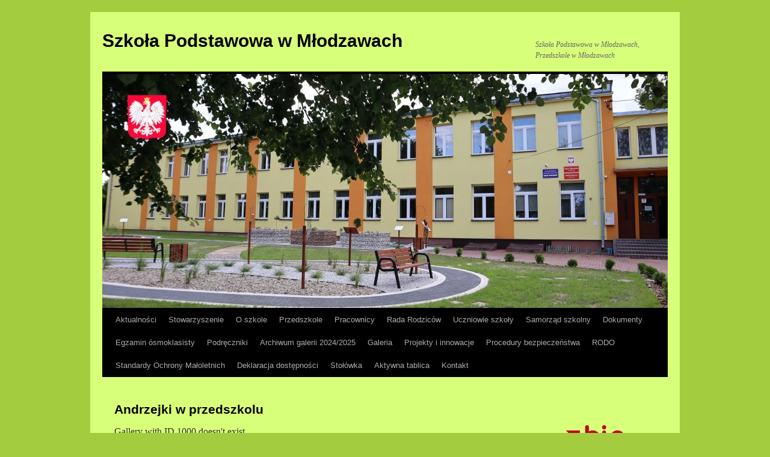

--- FILE ---
content_type: text/html; charset=UTF-8
request_url: http://spmlodzawy.pl/index.php/andrzejki-w-przedszkolu/
body_size: 77723
content:
<!DOCTYPE html>
<html lang="pl-PL">
<head>
<meta charset="UTF-8" />
<title>Andrzejki w przedszkolu | Szkoła Podstawowa w Młodzawach</title>
<link rel="profile" href="http://gmpg.org/xfn/11" />
<link rel="stylesheet" type="text/css" media="all" href="http://spmlodzawy.pl/wp-content/themes/twentyten/style.css" />
<link rel="pingback" href="http://spmlodzawy.pl/xmlrpc.php" />
<meta name='robots' content='max-image-preview:large' />
<link rel="alternate" type="application/rss+xml" title="Szkoła Podstawowa w Młodzawach &raquo; Kanał z wpisami" href="http://spmlodzawy.pl/index.php/feed/" />
<link rel="alternate" type="application/rss+xml" title="Szkoła Podstawowa w Młodzawach &raquo; Kanał z komentarzami" href="http://spmlodzawy.pl/index.php/comments/feed/" />
<script type="text/javascript">
window._wpemojiSettings = {"baseUrl":"https:\/\/s.w.org\/images\/core\/emoji\/14.0.0\/72x72\/","ext":".png","svgUrl":"https:\/\/s.w.org\/images\/core\/emoji\/14.0.0\/svg\/","svgExt":".svg","source":{"concatemoji":"http:\/\/spmlodzawy.pl\/wp-includes\/js\/wp-emoji-release.min.js?ver=6.1.9"}};
/*! This file is auto-generated */
!function(e,a,t){var n,r,o,i=a.createElement("canvas"),p=i.getContext&&i.getContext("2d");function s(e,t){var a=String.fromCharCode,e=(p.clearRect(0,0,i.width,i.height),p.fillText(a.apply(this,e),0,0),i.toDataURL());return p.clearRect(0,0,i.width,i.height),p.fillText(a.apply(this,t),0,0),e===i.toDataURL()}function c(e){var t=a.createElement("script");t.src=e,t.defer=t.type="text/javascript",a.getElementsByTagName("head")[0].appendChild(t)}for(o=Array("flag","emoji"),t.supports={everything:!0,everythingExceptFlag:!0},r=0;r<o.length;r++)t.supports[o[r]]=function(e){if(p&&p.fillText)switch(p.textBaseline="top",p.font="600 32px Arial",e){case"flag":return s([127987,65039,8205,9895,65039],[127987,65039,8203,9895,65039])?!1:!s([55356,56826,55356,56819],[55356,56826,8203,55356,56819])&&!s([55356,57332,56128,56423,56128,56418,56128,56421,56128,56430,56128,56423,56128,56447],[55356,57332,8203,56128,56423,8203,56128,56418,8203,56128,56421,8203,56128,56430,8203,56128,56423,8203,56128,56447]);case"emoji":return!s([129777,127995,8205,129778,127999],[129777,127995,8203,129778,127999])}return!1}(o[r]),t.supports.everything=t.supports.everything&&t.supports[o[r]],"flag"!==o[r]&&(t.supports.everythingExceptFlag=t.supports.everythingExceptFlag&&t.supports[o[r]]);t.supports.everythingExceptFlag=t.supports.everythingExceptFlag&&!t.supports.flag,t.DOMReady=!1,t.readyCallback=function(){t.DOMReady=!0},t.supports.everything||(n=function(){t.readyCallback()},a.addEventListener?(a.addEventListener("DOMContentLoaded",n,!1),e.addEventListener("load",n,!1)):(e.attachEvent("onload",n),a.attachEvent("onreadystatechange",function(){"complete"===a.readyState&&t.readyCallback()})),(e=t.source||{}).concatemoji?c(e.concatemoji):e.wpemoji&&e.twemoji&&(c(e.twemoji),c(e.wpemoji)))}(window,document,window._wpemojiSettings);
</script>
<style type="text/css">
img.wp-smiley,
img.emoji {
	display: inline !important;
	border: none !important;
	box-shadow: none !important;
	height: 1em !important;
	width: 1em !important;
	margin: 0 0.07em !important;
	vertical-align: -0.1em !important;
	background: none !important;
	padding: 0 !important;
}
</style>
	<link rel='stylesheet' id='wp-block-library-css' href='http://spmlodzawy.pl/wp-includes/css/dist/block-library/style.min.css?ver=6.1.9' type='text/css' media='all' />
<style id='collapsing-archives-style-inline-css' type='text/css'>


</style>
<link rel='stylesheet' id='classic-theme-styles-css' href='http://spmlodzawy.pl/wp-includes/css/classic-themes.min.css?ver=1' type='text/css' media='all' />
<style id='global-styles-inline-css' type='text/css'>
body{--wp--preset--color--black: #000000;--wp--preset--color--cyan-bluish-gray: #abb8c3;--wp--preset--color--white: #ffffff;--wp--preset--color--pale-pink: #f78da7;--wp--preset--color--vivid-red: #cf2e2e;--wp--preset--color--luminous-vivid-orange: #ff6900;--wp--preset--color--luminous-vivid-amber: #fcb900;--wp--preset--color--light-green-cyan: #7bdcb5;--wp--preset--color--vivid-green-cyan: #00d084;--wp--preset--color--pale-cyan-blue: #8ed1fc;--wp--preset--color--vivid-cyan-blue: #0693e3;--wp--preset--color--vivid-purple: #9b51e0;--wp--preset--gradient--vivid-cyan-blue-to-vivid-purple: linear-gradient(135deg,rgba(6,147,227,1) 0%,rgb(155,81,224) 100%);--wp--preset--gradient--light-green-cyan-to-vivid-green-cyan: linear-gradient(135deg,rgb(122,220,180) 0%,rgb(0,208,130) 100%);--wp--preset--gradient--luminous-vivid-amber-to-luminous-vivid-orange: linear-gradient(135deg,rgba(252,185,0,1) 0%,rgba(255,105,0,1) 100%);--wp--preset--gradient--luminous-vivid-orange-to-vivid-red: linear-gradient(135deg,rgba(255,105,0,1) 0%,rgb(207,46,46) 100%);--wp--preset--gradient--very-light-gray-to-cyan-bluish-gray: linear-gradient(135deg,rgb(238,238,238) 0%,rgb(169,184,195) 100%);--wp--preset--gradient--cool-to-warm-spectrum: linear-gradient(135deg,rgb(74,234,220) 0%,rgb(151,120,209) 20%,rgb(207,42,186) 40%,rgb(238,44,130) 60%,rgb(251,105,98) 80%,rgb(254,248,76) 100%);--wp--preset--gradient--blush-light-purple: linear-gradient(135deg,rgb(255,206,236) 0%,rgb(152,150,240) 100%);--wp--preset--gradient--blush-bordeaux: linear-gradient(135deg,rgb(254,205,165) 0%,rgb(254,45,45) 50%,rgb(107,0,62) 100%);--wp--preset--gradient--luminous-dusk: linear-gradient(135deg,rgb(255,203,112) 0%,rgb(199,81,192) 50%,rgb(65,88,208) 100%);--wp--preset--gradient--pale-ocean: linear-gradient(135deg,rgb(255,245,203) 0%,rgb(182,227,212) 50%,rgb(51,167,181) 100%);--wp--preset--gradient--electric-grass: linear-gradient(135deg,rgb(202,248,128) 0%,rgb(113,206,126) 100%);--wp--preset--gradient--midnight: linear-gradient(135deg,rgb(2,3,129) 0%,rgb(40,116,252) 100%);--wp--preset--duotone--dark-grayscale: url('#wp-duotone-dark-grayscale');--wp--preset--duotone--grayscale: url('#wp-duotone-grayscale');--wp--preset--duotone--purple-yellow: url('#wp-duotone-purple-yellow');--wp--preset--duotone--blue-red: url('#wp-duotone-blue-red');--wp--preset--duotone--midnight: url('#wp-duotone-midnight');--wp--preset--duotone--magenta-yellow: url('#wp-duotone-magenta-yellow');--wp--preset--duotone--purple-green: url('#wp-duotone-purple-green');--wp--preset--duotone--blue-orange: url('#wp-duotone-blue-orange');--wp--preset--font-size--small: 13px;--wp--preset--font-size--medium: 20px;--wp--preset--font-size--large: 36px;--wp--preset--font-size--x-large: 42px;--wp--preset--spacing--20: 0.44rem;--wp--preset--spacing--30: 0.67rem;--wp--preset--spacing--40: 1rem;--wp--preset--spacing--50: 1.5rem;--wp--preset--spacing--60: 2.25rem;--wp--preset--spacing--70: 3.38rem;--wp--preset--spacing--80: 5.06rem;}:where(.is-layout-flex){gap: 0.5em;}body .is-layout-flow > .alignleft{float: left;margin-inline-start: 0;margin-inline-end: 2em;}body .is-layout-flow > .alignright{float: right;margin-inline-start: 2em;margin-inline-end: 0;}body .is-layout-flow > .aligncenter{margin-left: auto !important;margin-right: auto !important;}body .is-layout-constrained > .alignleft{float: left;margin-inline-start: 0;margin-inline-end: 2em;}body .is-layout-constrained > .alignright{float: right;margin-inline-start: 2em;margin-inline-end: 0;}body .is-layout-constrained > .aligncenter{margin-left: auto !important;margin-right: auto !important;}body .is-layout-constrained > :where(:not(.alignleft):not(.alignright):not(.alignfull)){max-width: var(--wp--style--global--content-size);margin-left: auto !important;margin-right: auto !important;}body .is-layout-constrained > .alignwide{max-width: var(--wp--style--global--wide-size);}body .is-layout-flex{display: flex;}body .is-layout-flex{flex-wrap: wrap;align-items: center;}body .is-layout-flex > *{margin: 0;}:where(.wp-block-columns.is-layout-flex){gap: 2em;}.has-black-color{color: var(--wp--preset--color--black) !important;}.has-cyan-bluish-gray-color{color: var(--wp--preset--color--cyan-bluish-gray) !important;}.has-white-color{color: var(--wp--preset--color--white) !important;}.has-pale-pink-color{color: var(--wp--preset--color--pale-pink) !important;}.has-vivid-red-color{color: var(--wp--preset--color--vivid-red) !important;}.has-luminous-vivid-orange-color{color: var(--wp--preset--color--luminous-vivid-orange) !important;}.has-luminous-vivid-amber-color{color: var(--wp--preset--color--luminous-vivid-amber) !important;}.has-light-green-cyan-color{color: var(--wp--preset--color--light-green-cyan) !important;}.has-vivid-green-cyan-color{color: var(--wp--preset--color--vivid-green-cyan) !important;}.has-pale-cyan-blue-color{color: var(--wp--preset--color--pale-cyan-blue) !important;}.has-vivid-cyan-blue-color{color: var(--wp--preset--color--vivid-cyan-blue) !important;}.has-vivid-purple-color{color: var(--wp--preset--color--vivid-purple) !important;}.has-black-background-color{background-color: var(--wp--preset--color--black) !important;}.has-cyan-bluish-gray-background-color{background-color: var(--wp--preset--color--cyan-bluish-gray) !important;}.has-white-background-color{background-color: var(--wp--preset--color--white) !important;}.has-pale-pink-background-color{background-color: var(--wp--preset--color--pale-pink) !important;}.has-vivid-red-background-color{background-color: var(--wp--preset--color--vivid-red) !important;}.has-luminous-vivid-orange-background-color{background-color: var(--wp--preset--color--luminous-vivid-orange) !important;}.has-luminous-vivid-amber-background-color{background-color: var(--wp--preset--color--luminous-vivid-amber) !important;}.has-light-green-cyan-background-color{background-color: var(--wp--preset--color--light-green-cyan) !important;}.has-vivid-green-cyan-background-color{background-color: var(--wp--preset--color--vivid-green-cyan) !important;}.has-pale-cyan-blue-background-color{background-color: var(--wp--preset--color--pale-cyan-blue) !important;}.has-vivid-cyan-blue-background-color{background-color: var(--wp--preset--color--vivid-cyan-blue) !important;}.has-vivid-purple-background-color{background-color: var(--wp--preset--color--vivid-purple) !important;}.has-black-border-color{border-color: var(--wp--preset--color--black) !important;}.has-cyan-bluish-gray-border-color{border-color: var(--wp--preset--color--cyan-bluish-gray) !important;}.has-white-border-color{border-color: var(--wp--preset--color--white) !important;}.has-pale-pink-border-color{border-color: var(--wp--preset--color--pale-pink) !important;}.has-vivid-red-border-color{border-color: var(--wp--preset--color--vivid-red) !important;}.has-luminous-vivid-orange-border-color{border-color: var(--wp--preset--color--luminous-vivid-orange) !important;}.has-luminous-vivid-amber-border-color{border-color: var(--wp--preset--color--luminous-vivid-amber) !important;}.has-light-green-cyan-border-color{border-color: var(--wp--preset--color--light-green-cyan) !important;}.has-vivid-green-cyan-border-color{border-color: var(--wp--preset--color--vivid-green-cyan) !important;}.has-pale-cyan-blue-border-color{border-color: var(--wp--preset--color--pale-cyan-blue) !important;}.has-vivid-cyan-blue-border-color{border-color: var(--wp--preset--color--vivid-cyan-blue) !important;}.has-vivid-purple-border-color{border-color: var(--wp--preset--color--vivid-purple) !important;}.has-vivid-cyan-blue-to-vivid-purple-gradient-background{background: var(--wp--preset--gradient--vivid-cyan-blue-to-vivid-purple) !important;}.has-light-green-cyan-to-vivid-green-cyan-gradient-background{background: var(--wp--preset--gradient--light-green-cyan-to-vivid-green-cyan) !important;}.has-luminous-vivid-amber-to-luminous-vivid-orange-gradient-background{background: var(--wp--preset--gradient--luminous-vivid-amber-to-luminous-vivid-orange) !important;}.has-luminous-vivid-orange-to-vivid-red-gradient-background{background: var(--wp--preset--gradient--luminous-vivid-orange-to-vivid-red) !important;}.has-very-light-gray-to-cyan-bluish-gray-gradient-background{background: var(--wp--preset--gradient--very-light-gray-to-cyan-bluish-gray) !important;}.has-cool-to-warm-spectrum-gradient-background{background: var(--wp--preset--gradient--cool-to-warm-spectrum) !important;}.has-blush-light-purple-gradient-background{background: var(--wp--preset--gradient--blush-light-purple) !important;}.has-blush-bordeaux-gradient-background{background: var(--wp--preset--gradient--blush-bordeaux) !important;}.has-luminous-dusk-gradient-background{background: var(--wp--preset--gradient--luminous-dusk) !important;}.has-pale-ocean-gradient-background{background: var(--wp--preset--gradient--pale-ocean) !important;}.has-electric-grass-gradient-background{background: var(--wp--preset--gradient--electric-grass) !important;}.has-midnight-gradient-background{background: var(--wp--preset--gradient--midnight) !important;}.has-small-font-size{font-size: var(--wp--preset--font-size--small) !important;}.has-medium-font-size{font-size: var(--wp--preset--font-size--medium) !important;}.has-large-font-size{font-size: var(--wp--preset--font-size--large) !important;}.has-x-large-font-size{font-size: var(--wp--preset--font-size--x-large) !important;}
.wp-block-navigation a:where(:not(.wp-element-button)){color: inherit;}
:where(.wp-block-columns.is-layout-flex){gap: 2em;}
.wp-block-pullquote{font-size: 1.5em;line-height: 1.6;}
</style>
<link rel="https://api.w.org/" href="http://spmlodzawy.pl/index.php/wp-json/" /><link rel="alternate" type="application/json" href="http://spmlodzawy.pl/index.php/wp-json/wp/v2/pages/31829" /><link rel="EditURI" type="application/rsd+xml" title="RSD" href="http://spmlodzawy.pl/xmlrpc.php?rsd" />
<link rel="wlwmanifest" type="application/wlwmanifest+xml" href="http://spmlodzawy.pl/wp-includes/wlwmanifest.xml" />
<meta name="generator" content="WordPress 6.1.9" />
<link rel="canonical" href="http://spmlodzawy.pl/index.php/andrzejki-w-przedszkolu/" />
<link rel='shortlink' href='http://spmlodzawy.pl/?p=31829' />
<link rel="alternate" type="application/json+oembed" href="http://spmlodzawy.pl/index.php/wp-json/oembed/1.0/embed?url=http%3A%2F%2Fspmlodzawy.pl%2Findex.php%2Fandrzejki-w-przedszkolu%2F" />
<link rel="alternate" type="text/xml+oembed" href="http://spmlodzawy.pl/index.php/wp-json/oembed/1.0/embed?url=http%3A%2F%2Fspmlodzawy.pl%2Findex.php%2Fandrzejki-w-przedszkolu%2F&#038;format=xml" />
<style type='text/css'></style>
<style type="text/css" id="custom-background-css">
body.custom-background { background-color: #a4cc3f; }
</style>
	</head>

<body class="page-template-default page page-id-31829 custom-background">
<div id="wrapper" class="hfeed">
	<div id="header">
		<div id="masthead">
			<div id="branding" role="banner">
								<div id="site-title">
					<span>
						<a href="http://spmlodzawy.pl/" title="Szkoła Podstawowa w Młodzawach" rel="home">Szkoła Podstawowa w Młodzawach</a>
					</span>
				</div>
				<div id="site-description">Szkoła Podstawowa w Młodzawach, Przedszkole w Młodzawach</div>

										<img src="http://spmlodzawy.pl/wp-content/uploads/2023/07/cropped-wariant1a-1.jpg" width="940" height="389" alt="" />
								</div><!-- #branding -->

			<div id="access" role="navigation">
			  				<div class="skip-link screen-reader-text"><a href="#content" title="Przeskocz do treści">Przeskocz do treści</a></div>
								<div class="menu-header"><ul id="menu-aktualnosci" class="menu"><li id="menu-item-32" class="menu-item menu-item-type-custom menu-item-object-custom menu-item-home menu-item-32"><a href="http://spmlodzawy.pl">Aktualności</a></li>
<li id="menu-item-233" class="menu-item menu-item-type-post_type menu-item-object-page menu-item-233"><a href="http://spmlodzawy.pl/index.php/stowarzyszenie/">Stowarzyszenie</a></li>
<li id="menu-item-1289" class="menu-item menu-item-type-post_type menu-item-object-page menu-item-1289"><a href="http://spmlodzawy.pl/index.php/o-szkole/">O szkole</a></li>
<li id="menu-item-956" class="menu-item menu-item-type-post_type menu-item-object-page menu-item-956"><a href="http://spmlodzawy.pl/index.php/nasze-przedszkole/">Przedszkole</a></li>
<li id="menu-item-933" class="menu-item menu-item-type-post_type menu-item-object-page menu-item-933"><a href="http://spmlodzawy.pl/index.php/pracownicy/">Pracownicy</a></li>
<li id="menu-item-1633" class="menu-item menu-item-type-post_type menu-item-object-page menu-item-1633"><a href="http://spmlodzawy.pl/index.php/rada-rodzicow-2/">Rada Rodziców</a></li>
<li id="menu-item-923" class="menu-item menu-item-type-post_type menu-item-object-page menu-item-923"><a href="http://spmlodzawy.pl/index.php/uczniowie-szkoly/">Uczniowie szkoły</a></li>
<li id="menu-item-924" class="menu-item menu-item-type-post_type menu-item-object-page menu-item-924"><a href="http://spmlodzawy.pl/index.php/samorzad-szkolny/">Samorząd szkolny</a></li>
<li id="menu-item-941" class="menu-item menu-item-type-post_type menu-item-object-page menu-item-941"><a href="http://spmlodzawy.pl/index.php/dokumenty/">Dokumenty</a></li>
<li id="menu-item-7321" class="menu-item menu-item-type-post_type menu-item-object-page menu-item-7321"><a href="http://spmlodzawy.pl/index.php/egzamin-osmoklasisty/">Egzamin ósmoklasisty</a></li>
<li id="menu-item-6089" class="menu-item menu-item-type-post_type menu-item-object-page menu-item-6089"><a href="http://spmlodzawy.pl/index.php/podreczniki/">Podręczniki</a></li>
<li id="menu-item-50752" class="menu-item menu-item-type-post_type menu-item-object-page menu-item-50752"><a href="http://spmlodzawy.pl/index.php/galeria-8/">Archiwum galerii 2024/2025</a></li>
<li id="menu-item-44834" class="menu-item menu-item-type-post_type menu-item-object-page menu-item-44834"><a href="http://spmlodzawy.pl/index.php/galeria-7/">Galeria</a></li>
<li id="menu-item-540" class="menu-item menu-item-type-post_type menu-item-object-page menu-item-540"><a href="http://spmlodzawy.pl/index.php/projekty/">Projekty i innowacje</a></li>
<li id="menu-item-12643" class="menu-item menu-item-type-post_type menu-item-object-page menu-item-12643"><a href="http://spmlodzawy.pl/index.php/procedury-bezpieczenstwa/">Procedury bezpieczeństwa</a></li>
<li id="menu-item-7745" class="menu-item menu-item-type-post_type menu-item-object-page menu-item-7745"><a href="http://spmlodzawy.pl/index.php/rodo/">RODO</a></li>
<li id="menu-item-48369" class="menu-item menu-item-type-post_type menu-item-object-page menu-item-48369"><a href="http://spmlodzawy.pl/index.php/standardy-ochrony-maloletnich/">Standardy Ochrony Małoletnich</a></li>
<li id="menu-item-48404" class="menu-item menu-item-type-post_type menu-item-object-page menu-item-48404"><a href="http://spmlodzawy.pl/index.php/deklaracja-dostepnosci/">Deklaracja dostępności</a></li>
<li id="menu-item-47495" class="menu-item menu-item-type-post_type menu-item-object-page menu-item-47495"><a href="http://spmlodzawy.pl/index.php/jadlospis/">Stołówka</a></li>
<li id="menu-item-52631" class="menu-item menu-item-type-post_type menu-item-object-page menu-item-52631"><a href="http://spmlodzawy.pl/index.php/aktywna-tablica/">Aktywna tablica</a></li>
<li id="menu-item-52872" class="menu-item menu-item-type-post_type menu-item-object-page menu-item-52872"><a href="http://spmlodzawy.pl/index.php/adresy-do-e-doreczen/">Kontakt</a></li>
</ul></div>			</div><!-- #access -->
		</div><!-- #masthead -->
	</div><!-- #header -->

	<div id="main">

		<div id="container">
			<div id="content" role="main">

			

				<div id="post-31829" class="post-31829 page type-page status-publish hentry">
											<h1 class="entry-title">Andrzejki w przedszkolu</h1>
					
					<div class="entry-content">
						Gallery with ID 1000 doesn't exist.
																	</div><!-- .entry-content -->
				</div><!-- #post-## -->

				
			<div id="comments">




</div><!-- #comments -->


			</div><!-- #content -->
		</div><!-- #container -->


		<div id="primary" class="widget-area" role="complementary">
			<ul class="xoxo">

<li id="block-67" class="widget-container widget_block widget_media_image"><div class="wp-block-image">
<figure class="aligncenter size-full"><a href="https://www.gov.pl/web/bip/wyszukiwarka-podmiotow"><img decoding="async" loading="lazy" width="330" height="188" src="https://spmlodzawy.pl/wp-content/uploads/2025/08/unnamed-6.png" alt="" class="wp-image-55233" srcset="http://spmlodzawy.pl/wp-content/uploads/2025/08/unnamed-6.png 330w, http://spmlodzawy.pl/wp-content/uploads/2025/08/unnamed-6-300x171.png 300w" sizes="(max-width: 330px) 100vw, 330px" /></a></figure></div></li><li id="search-2" class="widget-container widget_search"><form role="search" method="get" id="searchform" class="searchform" action="http://spmlodzawy.pl/">
				<div>
					<label class="screen-reader-text" for="s">Szukaj:</label>
					<input type="text" value="" name="s" id="s" />
					<input type="submit" id="searchsubmit" value="Szukaj" />
				</div>
			</form></li><li id="block-64" class="widget-container widget_block"><div class="wp-block-collapsing-archives"><h2 class='widget-title'>archiwum</h2><ul id='widget-collapsArch-block-64-top'>  <li class='collapsing-archives expand'><span title='click to expand' class='collapsing-archives expand'><span class='sym'>&#x25BA;</span></span><a href='http://spmlodzawy.pl/index.php/2026/'>2026  <span class="yearCount">(5)</span>
</a>
    <div style='display:none' id='collapsArch-2026:block-64'>
    <ul>
      <li class='collapsing-archives expand'><span title='click to expand' class='collapsing-archives expand'><span class='sym'>&#x25BA;</span></span><a href='http://spmlodzawy.pl/index.php/2026/01/' title='styczeń'>styczeń  <span class="monthCount">(5)</span>
</a>
        <div style='display:none' id='collapsArch-2026-1:block-64'>
        </div>
      </li> <!-- close expanded month --> 
  </ul>
     </div>
  </li> <!-- end year -->
  <li class='collapsing-archives expand'><span title='click to expand' class='collapsing-archives expand'><span class='sym'>&#x25BA;</span></span><a href='http://spmlodzawy.pl/index.php/2025/'>2025  <span class="yearCount">(189)</span>
</a>
    <div style='display:none' id='collapsArch-2025:block-64'>
    <ul>
      <li class='collapsing-archives expand'><span title='click to expand' class='collapsing-archives expand'><span class='sym'>&#x25BA;</span></span><a href='http://spmlodzawy.pl/index.php/2025/12/' title='grudzień'>grudzień  <span class="monthCount">(19)</span>
</a>
        <div style='display:none' id='collapsArch-2025-12:block-64'>
       </div>
      </li> <!-- close expanded month --> 
      <li class='collapsing-archives expand'><span title='click to expand' class='collapsing-archives expand'><span class='sym'>&#x25BA;</span></span><a href='http://spmlodzawy.pl/index.php/2025/11/' title='listopad'>listopad  <span class="monthCount">(22)</span>
</a>
        <div style='display:none' id='collapsArch-2025-11:block-64'>
       </div>
      </li> <!-- close expanded month --> 
      <li class='collapsing-archives expand'><span title='click to expand' class='collapsing-archives expand'><span class='sym'>&#x25BA;</span></span><a href='http://spmlodzawy.pl/index.php/2025/10/' title='październik'>październik  <span class="monthCount">(27)</span>
</a>
        <div style='display:none' id='collapsArch-2025-10:block-64'>
       </div>
      </li> <!-- close expanded month --> 
      <li class='collapsing-archives expand'><span title='click to expand' class='collapsing-archives expand'><span class='sym'>&#x25BA;</span></span><a href='http://spmlodzawy.pl/index.php/2025/09/' title='wrzesień'>wrzesień  <span class="monthCount">(18)</span>
</a>
        <div style='display:none' id='collapsArch-2025-9:block-64'>
       </div>
      </li> <!-- close expanded month --> 
      <li class='collapsing-archives expand'><span title='click to expand' class='collapsing-archives expand'><span class='sym'>&#x25BA;</span></span><a href='http://spmlodzawy.pl/index.php/2025/08/' title='sierpień'>sierpień  <span class="monthCount">(2)</span>
</a>
        <div style='display:none' id='collapsArch-2025-8:block-64'>
       </div>
      </li> <!-- close expanded month --> 
      <li class='collapsing-archives expand'><span title='click to expand' class='collapsing-archives expand'><span class='sym'>&#x25BA;</span></span><a href='http://spmlodzawy.pl/index.php/2025/07/' title='lipiec'>lipiec  <span class="monthCount">(1)</span>
</a>
        <div style='display:none' id='collapsArch-2025-7:block-64'>
       </div>
      </li> <!-- close expanded month --> 
      <li class='collapsing-archives expand'><span title='click to expand' class='collapsing-archives expand'><span class='sym'>&#x25BA;</span></span><a href='http://spmlodzawy.pl/index.php/2025/06/' title='czerwiec'>czerwiec  <span class="monthCount">(20)</span>
</a>
        <div style='display:none' id='collapsArch-2025-6:block-64'>
       </div>
      </li> <!-- close expanded month --> 
      <li class='collapsing-archives expand'><span title='click to expand' class='collapsing-archives expand'><span class='sym'>&#x25BA;</span></span><a href='http://spmlodzawy.pl/index.php/2025/05/' title='maj'>maj  <span class="monthCount">(13)</span>
</a>
        <div style='display:none' id='collapsArch-2025-5:block-64'>
       </div>
      </li> <!-- close expanded month --> 
      <li class='collapsing-archives expand'><span title='click to expand' class='collapsing-archives expand'><span class='sym'>&#x25BA;</span></span><a href='http://spmlodzawy.pl/index.php/2025/04/' title='kwiecień'>kwiecień  <span class="monthCount">(24)</span>
</a>
        <div style='display:none' id='collapsArch-2025-4:block-64'>
       </div>
      </li> <!-- close expanded month --> 
      <li class='collapsing-archives expand'><span title='click to expand' class='collapsing-archives expand'><span class='sym'>&#x25BA;</span></span><a href='http://spmlodzawy.pl/index.php/2025/03/' title='marzec'>marzec  <span class="monthCount">(19)</span>
</a>
        <div style='display:none' id='collapsArch-2025-3:block-64'>
       </div>
      </li> <!-- close expanded month --> 
      <li class='collapsing-archives expand'><span title='click to expand' class='collapsing-archives expand'><span class='sym'>&#x25BA;</span></span><a href='http://spmlodzawy.pl/index.php/2025/02/' title='luty'>luty  <span class="monthCount">(18)</span>
</a>
        <div style='display:none' id='collapsArch-2025-2:block-64'>
       </div>
      </li> <!-- close expanded month --> 
      <li class='collapsing-archives expand'><span title='click to expand' class='collapsing-archives expand'><span class='sym'>&#x25BA;</span></span><a href='http://spmlodzawy.pl/index.php/2025/01/' title='styczeń'>styczeń  <span class="monthCount">(6)</span>
</a>
        <div style='display:none' id='collapsArch-2025-1:block-64'>
        </div>
      </li> <!-- close expanded month --> 
  </ul>
     </div>
  </li> <!-- end year -->
  <li class='collapsing-archives expand'><span title='click to expand' class='collapsing-archives expand'><span class='sym'>&#x25BA;</span></span><a href='http://spmlodzawy.pl/index.php/2024/'>2024  <span class="yearCount">(221)</span>
</a>
    <div style='display:none' id='collapsArch-2024:block-64'>
    <ul>
      <li class='collapsing-archives expand'><span title='click to expand' class='collapsing-archives expand'><span class='sym'>&#x25BA;</span></span><a href='http://spmlodzawy.pl/index.php/2024/12/' title='grudzień'>grudzień  <span class="monthCount">(17)</span>
</a>
        <div style='display:none' id='collapsArch-2024-12:block-64'>
       </div>
      </li> <!-- close expanded month --> 
      <li class='collapsing-archives expand'><span title='click to expand' class='collapsing-archives expand'><span class='sym'>&#x25BA;</span></span><a href='http://spmlodzawy.pl/index.php/2024/11/' title='listopad'>listopad  <span class="monthCount">(27)</span>
</a>
        <div style='display:none' id='collapsArch-2024-11:block-64'>
       </div>
      </li> <!-- close expanded month --> 
      <li class='collapsing-archives expand'><span title='click to expand' class='collapsing-archives expand'><span class='sym'>&#x25BA;</span></span><a href='http://spmlodzawy.pl/index.php/2024/10/' title='październik'>październik  <span class="monthCount">(21)</span>
</a>
        <div style='display:none' id='collapsArch-2024-10:block-64'>
       </div>
      </li> <!-- close expanded month --> 
      <li class='collapsing-archives expand'><span title='click to expand' class='collapsing-archives expand'><span class='sym'>&#x25BA;</span></span><a href='http://spmlodzawy.pl/index.php/2024/09/' title='wrzesień'>wrzesień  <span class="monthCount">(21)</span>
</a>
        <div style='display:none' id='collapsArch-2024-9:block-64'>
       </div>
      </li> <!-- close expanded month --> 
      <li class='collapsing-archives expand'><span title='click to expand' class='collapsing-archives expand'><span class='sym'>&#x25BA;</span></span><a href='http://spmlodzawy.pl/index.php/2024/08/' title='sierpień'>sierpień  <span class="monthCount">(1)</span>
</a>
        <div style='display:none' id='collapsArch-2024-8:block-64'>
       </div>
      </li> <!-- close expanded month --> 
      <li class='collapsing-archives expand'><span title='click to expand' class='collapsing-archives expand'><span class='sym'>&#x25BA;</span></span><a href='http://spmlodzawy.pl/index.php/2024/07/' title='lipiec'>lipiec  <span class="monthCount">(2)</span>
</a>
        <div style='display:none' id='collapsArch-2024-7:block-64'>
       </div>
      </li> <!-- close expanded month --> 
      <li class='collapsing-archives expand'><span title='click to expand' class='collapsing-archives expand'><span class='sym'>&#x25BA;</span></span><a href='http://spmlodzawy.pl/index.php/2024/06/' title='czerwiec'>czerwiec  <span class="monthCount">(26)</span>
</a>
        <div style='display:none' id='collapsArch-2024-6:block-64'>
       </div>
      </li> <!-- close expanded month --> 
      <li class='collapsing-archives expand'><span title='click to expand' class='collapsing-archives expand'><span class='sym'>&#x25BA;</span></span><a href='http://spmlodzawy.pl/index.php/2024/05/' title='maj'>maj  <span class="monthCount">(22)</span>
</a>
        <div style='display:none' id='collapsArch-2024-5:block-64'>
       </div>
      </li> <!-- close expanded month --> 
      <li class='collapsing-archives expand'><span title='click to expand' class='collapsing-archives expand'><span class='sym'>&#x25BA;</span></span><a href='http://spmlodzawy.pl/index.php/2024/04/' title='kwiecień'>kwiecień  <span class="monthCount">(20)</span>
</a>
        <div style='display:none' id='collapsArch-2024-4:block-64'>
       </div>
      </li> <!-- close expanded month --> 
      <li class='collapsing-archives expand'><span title='click to expand' class='collapsing-archives expand'><span class='sym'>&#x25BA;</span></span><a href='http://spmlodzawy.pl/index.php/2024/03/' title='marzec'>marzec  <span class="monthCount">(39)</span>
</a>
        <div style='display:none' id='collapsArch-2024-3:block-64'>
       </div>
      </li> <!-- close expanded month --> 
      <li class='collapsing-archives expand'><span title='click to expand' class='collapsing-archives expand'><span class='sym'>&#x25BA;</span></span><a href='http://spmlodzawy.pl/index.php/2024/02/' title='luty'>luty  <span class="monthCount">(17)</span>
</a>
        <div style='display:none' id='collapsArch-2024-2:block-64'>
       </div>
      </li> <!-- close expanded month --> 
      <li class='collapsing-archives expand'><span title='click to expand' class='collapsing-archives expand'><span class='sym'>&#x25BA;</span></span><a href='http://spmlodzawy.pl/index.php/2024/01/' title='styczeń'>styczeń  <span class="monthCount">(8)</span>
</a>
        <div style='display:none' id='collapsArch-2024-1:block-64'>
        </div>
      </li> <!-- close expanded month --> 
  </ul>
     </div>
  </li> <!-- end year -->
  <li class='collapsing-archives expand'><span title='click to expand' class='collapsing-archives expand'><span class='sym'>&#x25BA;</span></span><a href='http://spmlodzawy.pl/index.php/2023/'>2023  <span class="yearCount">(263)</span>
</a>
    <div style='display:none' id='collapsArch-2023:block-64'>
    <ul>
      <li class='collapsing-archives expand'><span title='click to expand' class='collapsing-archives expand'><span class='sym'>&#x25BA;</span></span><a href='http://spmlodzawy.pl/index.php/2023/12/' title='grudzień'>grudzień  <span class="monthCount">(24)</span>
</a>
        <div style='display:none' id='collapsArch-2023-12:block-64'>
       </div>
      </li> <!-- close expanded month --> 
      <li class='collapsing-archives expand'><span title='click to expand' class='collapsing-archives expand'><span class='sym'>&#x25BA;</span></span><a href='http://spmlodzawy.pl/index.php/2023/11/' title='listopad'>listopad  <span class="monthCount">(32)</span>
</a>
        <div style='display:none' id='collapsArch-2023-11:block-64'>
       </div>
      </li> <!-- close expanded month --> 
      <li class='collapsing-archives expand'><span title='click to expand' class='collapsing-archives expand'><span class='sym'>&#x25BA;</span></span><a href='http://spmlodzawy.pl/index.php/2023/10/' title='październik'>październik  <span class="monthCount">(26)</span>
</a>
        <div style='display:none' id='collapsArch-2023-10:block-64'>
       </div>
      </li> <!-- close expanded month --> 
      <li class='collapsing-archives expand'><span title='click to expand' class='collapsing-archives expand'><span class='sym'>&#x25BA;</span></span><a href='http://spmlodzawy.pl/index.php/2023/09/' title='wrzesień'>wrzesień  <span class="monthCount">(27)</span>
</a>
        <div style='display:none' id='collapsArch-2023-9:block-64'>
       </div>
      </li> <!-- close expanded month --> 
      <li class='collapsing-archives expand'><span title='click to expand' class='collapsing-archives expand'><span class='sym'>&#x25BA;</span></span><a href='http://spmlodzawy.pl/index.php/2023/08/' title='sierpień'>sierpień  <span class="monthCount">(3)</span>
</a>
        <div style='display:none' id='collapsArch-2023-8:block-64'>
       </div>
      </li> <!-- close expanded month --> 
      <li class='collapsing-archives expand'><span title='click to expand' class='collapsing-archives expand'><span class='sym'>&#x25BA;</span></span><a href='http://spmlodzawy.pl/index.php/2023/07/' title='lipiec'>lipiec  <span class="monthCount">(2)</span>
</a>
        <div style='display:none' id='collapsArch-2023-7:block-64'>
       </div>
      </li> <!-- close expanded month --> 
      <li class='collapsing-archives expand'><span title='click to expand' class='collapsing-archives expand'><span class='sym'>&#x25BA;</span></span><a href='http://spmlodzawy.pl/index.php/2023/06/' title='czerwiec'>czerwiec  <span class="monthCount">(16)</span>
</a>
        <div style='display:none' id='collapsArch-2023-6:block-64'>
       </div>
      </li> <!-- close expanded month --> 
      <li class='collapsing-archives expand'><span title='click to expand' class='collapsing-archives expand'><span class='sym'>&#x25BA;</span></span><a href='http://spmlodzawy.pl/index.php/2023/05/' title='maj'>maj  <span class="monthCount">(28)</span>
</a>
        <div style='display:none' id='collapsArch-2023-5:block-64'>
       </div>
      </li> <!-- close expanded month --> 
      <li class='collapsing-archives expand'><span title='click to expand' class='collapsing-archives expand'><span class='sym'>&#x25BA;</span></span><a href='http://spmlodzawy.pl/index.php/2023/04/' title='kwiecień'>kwiecień  <span class="monthCount">(29)</span>
</a>
        <div style='display:none' id='collapsArch-2023-4:block-64'>
       </div>
      </li> <!-- close expanded month --> 
      <li class='collapsing-archives expand'><span title='click to expand' class='collapsing-archives expand'><span class='sym'>&#x25BA;</span></span><a href='http://spmlodzawy.pl/index.php/2023/03/' title='marzec'>marzec  <span class="monthCount">(42)</span>
</a>
        <div style='display:none' id='collapsArch-2023-3:block-64'>
       </div>
      </li> <!-- close expanded month --> 
      <li class='collapsing-archives expand'><span title='click to expand' class='collapsing-archives expand'><span class='sym'>&#x25BA;</span></span><a href='http://spmlodzawy.pl/index.php/2023/02/' title='luty'>luty  <span class="monthCount">(20)</span>
</a>
        <div style='display:none' id='collapsArch-2023-2:block-64'>
       </div>
      </li> <!-- close expanded month --> 
      <li class='collapsing-archives expand'><span title='click to expand' class='collapsing-archives expand'><span class='sym'>&#x25BA;</span></span><a href='http://spmlodzawy.pl/index.php/2023/01/' title='styczeń'>styczeń  <span class="monthCount">(14)</span>
</a>
        <div style='display:none' id='collapsArch-2023-1:block-64'>
        </div>
      </li> <!-- close expanded month --> 
  </ul>
     </div>
  </li> <!-- end year -->
  <li class='collapsing-archives expand'><span title='click to expand' class='collapsing-archives expand'><span class='sym'>&#x25BA;</span></span><a href='http://spmlodzawy.pl/index.php/2022/'>2022  <span class="yearCount">(263)</span>
</a>
    <div style='display:none' id='collapsArch-2022:block-64'>
    <ul>
      <li class='collapsing-archives expand'><span title='click to expand' class='collapsing-archives expand'><span class='sym'>&#x25BA;</span></span><a href='http://spmlodzawy.pl/index.php/2022/12/' title='grudzień'>grudzień  <span class="monthCount">(36)</span>
</a>
        <div style='display:none' id='collapsArch-2022-12:block-64'>
       </div>
      </li> <!-- close expanded month --> 
      <li class='collapsing-archives expand'><span title='click to expand' class='collapsing-archives expand'><span class='sym'>&#x25BA;</span></span><a href='http://spmlodzawy.pl/index.php/2022/11/' title='listopad'>listopad  <span class="monthCount">(41)</span>
</a>
        <div style='display:none' id='collapsArch-2022-11:block-64'>
       </div>
      </li> <!-- close expanded month --> 
      <li class='collapsing-archives expand'><span title='click to expand' class='collapsing-archives expand'><span class='sym'>&#x25BA;</span></span><a href='http://spmlodzawy.pl/index.php/2022/10/' title='październik'>październik  <span class="monthCount">(33)</span>
</a>
        <div style='display:none' id='collapsArch-2022-10:block-64'>
       </div>
      </li> <!-- close expanded month --> 
      <li class='collapsing-archives expand'><span title='click to expand' class='collapsing-archives expand'><span class='sym'>&#x25BA;</span></span><a href='http://spmlodzawy.pl/index.php/2022/09/' title='wrzesień'>wrzesień  <span class="monthCount">(25)</span>
</a>
        <div style='display:none' id='collapsArch-2022-9:block-64'>
       </div>
      </li> <!-- close expanded month --> 
      <li class='collapsing-archives expand'><span title='click to expand' class='collapsing-archives expand'><span class='sym'>&#x25BA;</span></span><a href='http://spmlodzawy.pl/index.php/2022/08/' title='sierpień'>sierpień  <span class="monthCount">(3)</span>
</a>
        <div style='display:none' id='collapsArch-2022-8:block-64'>
       </div>
      </li> <!-- close expanded month --> 
      <li class='collapsing-archives expand'><span title='click to expand' class='collapsing-archives expand'><span class='sym'>&#x25BA;</span></span><a href='http://spmlodzawy.pl/index.php/2022/06/' title='czerwiec'>czerwiec  <span class="monthCount">(26)</span>
</a>
        <div style='display:none' id='collapsArch-2022-6:block-64'>
       </div>
      </li> <!-- close expanded month --> 
      <li class='collapsing-archives expand'><span title='click to expand' class='collapsing-archives expand'><span class='sym'>&#x25BA;</span></span><a href='http://spmlodzawy.pl/index.php/2022/05/' title='maj'>maj  <span class="monthCount">(20)</span>
</a>
        <div style='display:none' id='collapsArch-2022-5:block-64'>
       </div>
      </li> <!-- close expanded month --> 
      <li class='collapsing-archives expand'><span title='click to expand' class='collapsing-archives expand'><span class='sym'>&#x25BA;</span></span><a href='http://spmlodzawy.pl/index.php/2022/04/' title='kwiecień'>kwiecień  <span class="monthCount">(20)</span>
</a>
        <div style='display:none' id='collapsArch-2022-4:block-64'>
       </div>
      </li> <!-- close expanded month --> 
      <li class='collapsing-archives expand'><span title='click to expand' class='collapsing-archives expand'><span class='sym'>&#x25BA;</span></span><a href='http://spmlodzawy.pl/index.php/2022/03/' title='marzec'>marzec  <span class="monthCount">(33)</span>
</a>
        <div style='display:none' id='collapsArch-2022-3:block-64'>
       </div>
      </li> <!-- close expanded month --> 
      <li class='collapsing-archives expand'><span title='click to expand' class='collapsing-archives expand'><span class='sym'>&#x25BA;</span></span><a href='http://spmlodzawy.pl/index.php/2022/02/' title='luty'>luty  <span class="monthCount">(25)</span>
</a>
        <div style='display:none' id='collapsArch-2022-2:block-64'>
       </div>
      </li> <!-- close expanded month --> 
      <li class='collapsing-archives expand'><span title='click to expand' class='collapsing-archives expand'><span class='sym'>&#x25BA;</span></span><a href='http://spmlodzawy.pl/index.php/2022/01/' title='styczeń'>styczeń  <span class="monthCount">(1)</span>
</a>
        <div style='display:none' id='collapsArch-2022-1:block-64'>
        </div>
      </li> <!-- close expanded month --> 
  </ul>
     </div>
  </li> <!-- end year -->
  <li class='collapsing-archives expand'><span title='click to expand' class='collapsing-archives expand'><span class='sym'>&#x25BA;</span></span><a href='http://spmlodzawy.pl/index.php/2021/'>2021  <span class="yearCount">(196)</span>
</a>
    <div style='display:none' id='collapsArch-2021:block-64'>
    <ul>
      <li class='collapsing-archives expand'><span title='click to expand' class='collapsing-archives expand'><span class='sym'>&#x25BA;</span></span><a href='http://spmlodzawy.pl/index.php/2021/12/' title='grudzień'>grudzień  <span class="monthCount">(22)</span>
</a>
        <div style='display:none' id='collapsArch-2021-12:block-64'>
       </div>
      </li> <!-- close expanded month --> 
      <li class='collapsing-archives expand'><span title='click to expand' class='collapsing-archives expand'><span class='sym'>&#x25BA;</span></span><a href='http://spmlodzawy.pl/index.php/2021/11/' title='listopad'>listopad  <span class="monthCount">(25)</span>
</a>
        <div style='display:none' id='collapsArch-2021-11:block-64'>
       </div>
      </li> <!-- close expanded month --> 
      <li class='collapsing-archives expand'><span title='click to expand' class='collapsing-archives expand'><span class='sym'>&#x25BA;</span></span><a href='http://spmlodzawy.pl/index.php/2021/10/' title='październik'>październik  <span class="monthCount">(30)</span>
</a>
        <div style='display:none' id='collapsArch-2021-10:block-64'>
       </div>
      </li> <!-- close expanded month --> 
      <li class='collapsing-archives expand'><span title='click to expand' class='collapsing-archives expand'><span class='sym'>&#x25BA;</span></span><a href='http://spmlodzawy.pl/index.php/2021/09/' title='wrzesień'>wrzesień  <span class="monthCount">(19)</span>
</a>
        <div style='display:none' id='collapsArch-2021-9:block-64'>
       </div>
      </li> <!-- close expanded month --> 
      <li class='collapsing-archives expand'><span title='click to expand' class='collapsing-archives expand'><span class='sym'>&#x25BA;</span></span><a href='http://spmlodzawy.pl/index.php/2021/08/' title='sierpień'>sierpień  <span class="monthCount">(3)</span>
</a>
        <div style='display:none' id='collapsArch-2021-8:block-64'>
       </div>
      </li> <!-- close expanded month --> 
      <li class='collapsing-archives expand'><span title='click to expand' class='collapsing-archives expand'><span class='sym'>&#x25BA;</span></span><a href='http://spmlodzawy.pl/index.php/2021/07/' title='lipiec'>lipiec  <span class="monthCount">(3)</span>
</a>
        <div style='display:none' id='collapsArch-2021-7:block-64'>
       </div>
      </li> <!-- close expanded month --> 
      <li class='collapsing-archives expand'><span title='click to expand' class='collapsing-archives expand'><span class='sym'>&#x25BA;</span></span><a href='http://spmlodzawy.pl/index.php/2021/06/' title='czerwiec'>czerwiec  <span class="monthCount">(35)</span>
</a>
        <div style='display:none' id='collapsArch-2021-6:block-64'>
       </div>
      </li> <!-- close expanded month --> 
      <li class='collapsing-archives expand'><span title='click to expand' class='collapsing-archives expand'><span class='sym'>&#x25BA;</span></span><a href='http://spmlodzawy.pl/index.php/2021/05/' title='maj'>maj  <span class="monthCount">(11)</span>
</a>
        <div style='display:none' id='collapsArch-2021-5:block-64'>
       </div>
      </li> <!-- close expanded month --> 
      <li class='collapsing-archives expand'><span title='click to expand' class='collapsing-archives expand'><span class='sym'>&#x25BA;</span></span><a href='http://spmlodzawy.pl/index.php/2021/04/' title='kwiecień'>kwiecień  <span class="monthCount">(11)</span>
</a>
        <div style='display:none' id='collapsArch-2021-4:block-64'>
       </div>
      </li> <!-- close expanded month --> 
      <li class='collapsing-archives expand'><span title='click to expand' class='collapsing-archives expand'><span class='sym'>&#x25BA;</span></span><a href='http://spmlodzawy.pl/index.php/2021/03/' title='marzec'>marzec  <span class="monthCount">(17)</span>
</a>
        <div style='display:none' id='collapsArch-2021-3:block-64'>
       </div>
      </li> <!-- close expanded month --> 
      <li class='collapsing-archives expand'><span title='click to expand' class='collapsing-archives expand'><span class='sym'>&#x25BA;</span></span><a href='http://spmlodzawy.pl/index.php/2021/02/' title='luty'>luty  <span class="monthCount">(13)</span>
</a>
        <div style='display:none' id='collapsArch-2021-2:block-64'>
       </div>
      </li> <!-- close expanded month --> 
      <li class='collapsing-archives expand'><span title='click to expand' class='collapsing-archives expand'><span class='sym'>&#x25BA;</span></span><a href='http://spmlodzawy.pl/index.php/2021/01/' title='styczeń'>styczeń  <span class="monthCount">(7)</span>
</a>
        <div style='display:none' id='collapsArch-2021-1:block-64'>
        </div>
      </li> <!-- close expanded month --> 
  </ul>
     </div>
  </li> <!-- end year -->
  <li class='collapsing-archives expand'><span title='click to expand' class='collapsing-archives expand'><span class='sym'>&#x25BA;</span></span><a href='http://spmlodzawy.pl/index.php/2020/'>2020  <span class="yearCount">(172)</span>
</a>
    <div style='display:none' id='collapsArch-2020:block-64'>
    <ul>
      <li class='collapsing-archives expand'><span title='click to expand' class='collapsing-archives expand'><span class='sym'>&#x25BA;</span></span><a href='http://spmlodzawy.pl/index.php/2020/12/' title='grudzień'>grudzień  <span class="monthCount">(9)</span>
</a>
        <div style='display:none' id='collapsArch-2020-12:block-64'>
       </div>
      </li> <!-- close expanded month --> 
      <li class='collapsing-archives expand'><span title='click to expand' class='collapsing-archives expand'><span class='sym'>&#x25BA;</span></span><a href='http://spmlodzawy.pl/index.php/2020/11/' title='listopad'>listopad  <span class="monthCount">(18)</span>
</a>
        <div style='display:none' id='collapsArch-2020-11:block-64'>
       </div>
      </li> <!-- close expanded month --> 
      <li class='collapsing-archives expand'><span title='click to expand' class='collapsing-archives expand'><span class='sym'>&#x25BA;</span></span><a href='http://spmlodzawy.pl/index.php/2020/10/' title='październik'>październik  <span class="monthCount">(28)</span>
</a>
        <div style='display:none' id='collapsArch-2020-10:block-64'>
       </div>
      </li> <!-- close expanded month --> 
      <li class='collapsing-archives expand'><span title='click to expand' class='collapsing-archives expand'><span class='sym'>&#x25BA;</span></span><a href='http://spmlodzawy.pl/index.php/2020/09/' title='wrzesień'>wrzesień  <span class="monthCount">(16)</span>
</a>
        <div style='display:none' id='collapsArch-2020-9:block-64'>
       </div>
      </li> <!-- close expanded month --> 
      <li class='collapsing-archives expand'><span title='click to expand' class='collapsing-archives expand'><span class='sym'>&#x25BA;</span></span><a href='http://spmlodzawy.pl/index.php/2020/08/' title='sierpień'>sierpień  <span class="monthCount">(5)</span>
</a>
        <div style='display:none' id='collapsArch-2020-8:block-64'>
       </div>
      </li> <!-- close expanded month --> 
      <li class='collapsing-archives expand'><span title='click to expand' class='collapsing-archives expand'><span class='sym'>&#x25BA;</span></span><a href='http://spmlodzawy.pl/index.php/2020/06/' title='czerwiec'>czerwiec  <span class="monthCount">(16)</span>
</a>
        <div style='display:none' id='collapsArch-2020-6:block-64'>
       </div>
      </li> <!-- close expanded month --> 
      <li class='collapsing-archives expand'><span title='click to expand' class='collapsing-archives expand'><span class='sym'>&#x25BA;</span></span><a href='http://spmlodzawy.pl/index.php/2020/05/' title='maj'>maj  <span class="monthCount">(14)</span>
</a>
        <div style='display:none' id='collapsArch-2020-5:block-64'>
       </div>
      </li> <!-- close expanded month --> 
      <li class='collapsing-archives expand'><span title='click to expand' class='collapsing-archives expand'><span class='sym'>&#x25BA;</span></span><a href='http://spmlodzawy.pl/index.php/2020/04/' title='kwiecień'>kwiecień  <span class="monthCount">(16)</span>
</a>
        <div style='display:none' id='collapsArch-2020-4:block-64'>
       </div>
      </li> <!-- close expanded month --> 
      <li class='collapsing-archives expand'><span title='click to expand' class='collapsing-archives expand'><span class='sym'>&#x25BA;</span></span><a href='http://spmlodzawy.pl/index.php/2020/03/' title='marzec'>marzec  <span class="monthCount">(21)</span>
</a>
        <div style='display:none' id='collapsArch-2020-3:block-64'>
       </div>
      </li> <!-- close expanded month --> 
      <li class='collapsing-archives expand'><span title='click to expand' class='collapsing-archives expand'><span class='sym'>&#x25BA;</span></span><a href='http://spmlodzawy.pl/index.php/2020/02/' title='luty'>luty  <span class="monthCount">(14)</span>
</a>
        <div style='display:none' id='collapsArch-2020-2:block-64'>
       </div>
      </li> <!-- close expanded month --> 
      <li class='collapsing-archives expand'><span title='click to expand' class='collapsing-archives expand'><span class='sym'>&#x25BA;</span></span><a href='http://spmlodzawy.pl/index.php/2020/01/' title='styczeń'>styczeń  <span class="monthCount">(15)</span>
</a>
        <div style='display:none' id='collapsArch-2020-1:block-64'>
        </div>
      </li> <!-- close expanded month --> 
  </ul>
     </div>
  </li> <!-- end year -->
  <li class='collapsing-archives expand'><span title='click to expand' class='collapsing-archives expand'><span class='sym'>&#x25BA;</span></span><a href='http://spmlodzawy.pl/index.php/2019/'>2019  <span class="yearCount">(224)</span>
</a>
    <div style='display:none' id='collapsArch-2019:block-64'>
    <ul>
      <li class='collapsing-archives expand'><span title='click to expand' class='collapsing-archives expand'><span class='sym'>&#x25BA;</span></span><a href='http://spmlodzawy.pl/index.php/2019/12/' title='grudzień'>grudzień  <span class="monthCount">(23)</span>
</a>
        <div style='display:none' id='collapsArch-2019-12:block-64'>
       </div>
      </li> <!-- close expanded month --> 
      <li class='collapsing-archives expand'><span title='click to expand' class='collapsing-archives expand'><span class='sym'>&#x25BA;</span></span><a href='http://spmlodzawy.pl/index.php/2019/11/' title='listopad'>listopad  <span class="monthCount">(29)</span>
</a>
        <div style='display:none' id='collapsArch-2019-11:block-64'>
       </div>
      </li> <!-- close expanded month --> 
      <li class='collapsing-archives expand'><span title='click to expand' class='collapsing-archives expand'><span class='sym'>&#x25BA;</span></span><a href='http://spmlodzawy.pl/index.php/2019/10/' title='październik'>październik  <span class="monthCount">(31)</span>
</a>
        <div style='display:none' id='collapsArch-2019-10:block-64'>
       </div>
      </li> <!-- close expanded month --> 
      <li class='collapsing-archives expand'><span title='click to expand' class='collapsing-archives expand'><span class='sym'>&#x25BA;</span></span><a href='http://spmlodzawy.pl/index.php/2019/09/' title='wrzesień'>wrzesień  <span class="monthCount">(21)</span>
</a>
        <div style='display:none' id='collapsArch-2019-9:block-64'>
       </div>
      </li> <!-- close expanded month --> 
      <li class='collapsing-archives expand'><span title='click to expand' class='collapsing-archives expand'><span class='sym'>&#x25BA;</span></span><a href='http://spmlodzawy.pl/index.php/2019/08/' title='sierpień'>sierpień  <span class="monthCount">(7)</span>
</a>
        <div style='display:none' id='collapsArch-2019-8:block-64'>
       </div>
      </li> <!-- close expanded month --> 
      <li class='collapsing-archives expand'><span title='click to expand' class='collapsing-archives expand'><span class='sym'>&#x25BA;</span></span><a href='http://spmlodzawy.pl/index.php/2019/07/' title='lipiec'>lipiec  <span class="monthCount">(4)</span>
</a>
        <div style='display:none' id='collapsArch-2019-7:block-64'>
       </div>
      </li> <!-- close expanded month --> 
      <li class='collapsing-archives expand'><span title='click to expand' class='collapsing-archives expand'><span class='sym'>&#x25BA;</span></span><a href='http://spmlodzawy.pl/index.php/2019/06/' title='czerwiec'>czerwiec  <span class="monthCount">(24)</span>
</a>
        <div style='display:none' id='collapsArch-2019-6:block-64'>
       </div>
      </li> <!-- close expanded month --> 
      <li class='collapsing-archives expand'><span title='click to expand' class='collapsing-archives expand'><span class='sym'>&#x25BA;</span></span><a href='http://spmlodzawy.pl/index.php/2019/05/' title='maj'>maj  <span class="monthCount">(19)</span>
</a>
        <div style='display:none' id='collapsArch-2019-5:block-64'>
       </div>
      </li> <!-- close expanded month --> 
      <li class='collapsing-archives expand'><span title='click to expand' class='collapsing-archives expand'><span class='sym'>&#x25BA;</span></span><a href='http://spmlodzawy.pl/index.php/2019/04/' title='kwiecień'>kwiecień  <span class="monthCount">(18)</span>
</a>
        <div style='display:none' id='collapsArch-2019-4:block-64'>
       </div>
      </li> <!-- close expanded month --> 
      <li class='collapsing-archives expand'><span title='click to expand' class='collapsing-archives expand'><span class='sym'>&#x25BA;</span></span><a href='http://spmlodzawy.pl/index.php/2019/03/' title='marzec'>marzec  <span class="monthCount">(17)</span>
</a>
        <div style='display:none' id='collapsArch-2019-3:block-64'>
       </div>
      </li> <!-- close expanded month --> 
      <li class='collapsing-archives expand'><span title='click to expand' class='collapsing-archives expand'><span class='sym'>&#x25BA;</span></span><a href='http://spmlodzawy.pl/index.php/2019/02/' title='luty'>luty  <span class="monthCount">(22)</span>
</a>
        <div style='display:none' id='collapsArch-2019-2:block-64'>
       </div>
      </li> <!-- close expanded month --> 
      <li class='collapsing-archives expand'><span title='click to expand' class='collapsing-archives expand'><span class='sym'>&#x25BA;</span></span><a href='http://spmlodzawy.pl/index.php/2019/01/' title='styczeń'>styczeń  <span class="monthCount">(9)</span>
</a>
        <div style='display:none' id='collapsArch-2019-1:block-64'>
        </div>
      </li> <!-- close expanded month --> 
  </ul>
     </div>
  </li> <!-- end year -->
  <li class='collapsing-archives expand'><span title='click to expand' class='collapsing-archives expand'><span class='sym'>&#x25BA;</span></span><a href='http://spmlodzawy.pl/index.php/2018/'>2018  <span class="yearCount">(190)</span>
</a>
    <div style='display:none' id='collapsArch-2018:block-64'>
    <ul>
      <li class='collapsing-archives expand'><span title='click to expand' class='collapsing-archives expand'><span class='sym'>&#x25BA;</span></span><a href='http://spmlodzawy.pl/index.php/2018/12/' title='grudzień'>grudzień  <span class="monthCount">(22)</span>
</a>
        <div style='display:none' id='collapsArch-2018-12:block-64'>
       </div>
      </li> <!-- close expanded month --> 
      <li class='collapsing-archives expand'><span title='click to expand' class='collapsing-archives expand'><span class='sym'>&#x25BA;</span></span><a href='http://spmlodzawy.pl/index.php/2018/11/' title='listopad'>listopad  <span class="monthCount">(20)</span>
</a>
        <div style='display:none' id='collapsArch-2018-11:block-64'>
       </div>
      </li> <!-- close expanded month --> 
      <li class='collapsing-archives expand'><span title='click to expand' class='collapsing-archives expand'><span class='sym'>&#x25BA;</span></span><a href='http://spmlodzawy.pl/index.php/2018/10/' title='październik'>październik  <span class="monthCount">(24)</span>
</a>
        <div style='display:none' id='collapsArch-2018-10:block-64'>
       </div>
      </li> <!-- close expanded month --> 
      <li class='collapsing-archives expand'><span title='click to expand' class='collapsing-archives expand'><span class='sym'>&#x25BA;</span></span><a href='http://spmlodzawy.pl/index.php/2018/09/' title='wrzesień'>wrzesień  <span class="monthCount">(18)</span>
</a>
        <div style='display:none' id='collapsArch-2018-9:block-64'>
       </div>
      </li> <!-- close expanded month --> 
      <li class='collapsing-archives expand'><span title='click to expand' class='collapsing-archives expand'><span class='sym'>&#x25BA;</span></span><a href='http://spmlodzawy.pl/index.php/2018/08/' title='sierpień'>sierpień  <span class="monthCount">(7)</span>
</a>
        <div style='display:none' id='collapsArch-2018-8:block-64'>
       </div>
      </li> <!-- close expanded month --> 
      <li class='collapsing-archives expand'><span title='click to expand' class='collapsing-archives expand'><span class='sym'>&#x25BA;</span></span><a href='http://spmlodzawy.pl/index.php/2018/07/' title='lipiec'>lipiec  <span class="monthCount">(4)</span>
</a>
        <div style='display:none' id='collapsArch-2018-7:block-64'>
       </div>
      </li> <!-- close expanded month --> 
      <li class='collapsing-archives expand'><span title='click to expand' class='collapsing-archives expand'><span class='sym'>&#x25BA;</span></span><a href='http://spmlodzawy.pl/index.php/2018/06/' title='czerwiec'>czerwiec  <span class="monthCount">(22)</span>
</a>
        <div style='display:none' id='collapsArch-2018-6:block-64'>
       </div>
      </li> <!-- close expanded month --> 
      <li class='collapsing-archives expand'><span title='click to expand' class='collapsing-archives expand'><span class='sym'>&#x25BA;</span></span><a href='http://spmlodzawy.pl/index.php/2018/05/' title='maj'>maj  <span class="monthCount">(13)</span>
</a>
        <div style='display:none' id='collapsArch-2018-5:block-64'>
       </div>
      </li> <!-- close expanded month --> 
      <li class='collapsing-archives expand'><span title='click to expand' class='collapsing-archives expand'><span class='sym'>&#x25BA;</span></span><a href='http://spmlodzawy.pl/index.php/2018/04/' title='kwiecień'>kwiecień  <span class="monthCount">(12)</span>
</a>
        <div style='display:none' id='collapsArch-2018-4:block-64'>
       </div>
      </li> <!-- close expanded month --> 
      <li class='collapsing-archives expand'><span title='click to expand' class='collapsing-archives expand'><span class='sym'>&#x25BA;</span></span><a href='http://spmlodzawy.pl/index.php/2018/03/' title='marzec'>marzec  <span class="monthCount">(25)</span>
</a>
        <div style='display:none' id='collapsArch-2018-3:block-64'>
       </div>
      </li> <!-- close expanded month --> 
      <li class='collapsing-archives expand'><span title='click to expand' class='collapsing-archives expand'><span class='sym'>&#x25BA;</span></span><a href='http://spmlodzawy.pl/index.php/2018/02/' title='luty'>luty  <span class="monthCount">(11)</span>
</a>
        <div style='display:none' id='collapsArch-2018-2:block-64'>
       </div>
      </li> <!-- close expanded month --> 
      <li class='collapsing-archives expand'><span title='click to expand' class='collapsing-archives expand'><span class='sym'>&#x25BA;</span></span><a href='http://spmlodzawy.pl/index.php/2018/01/' title='styczeń'>styczeń  <span class="monthCount">(12)</span>
</a>
        <div style='display:none' id='collapsArch-2018-1:block-64'>
        </div>
      </li> <!-- close expanded month --> 
  </ul>
     </div>
  </li> <!-- end year -->
  <li class='collapsing-archives expand'><span title='click to expand' class='collapsing-archives expand'><span class='sym'>&#x25BA;</span></span><a href='http://spmlodzawy.pl/index.php/2017/'>2017  <span class="yearCount">(64)</span>
</a>
    <div style='display:none' id='collapsArch-2017:block-64'>
    <ul>
      <li class='collapsing-archives expand'><span title='click to expand' class='collapsing-archives expand'><span class='sym'>&#x25BA;</span></span><a href='http://spmlodzawy.pl/index.php/2017/12/' title='grudzień'>grudzień  <span class="monthCount">(18)</span>
</a>
        <div style='display:none' id='collapsArch-2017-12:block-64'>
       </div>
      </li> <!-- close expanded month --> 
      <li class='collapsing-archives expand'><span title='click to expand' class='collapsing-archives expand'><span class='sym'>&#x25BA;</span></span><a href='http://spmlodzawy.pl/index.php/2017/11/' title='listopad'>listopad  <span class="monthCount">(18)</span>
</a>
        <div style='display:none' id='collapsArch-2017-11:block-64'>
       </div>
      </li> <!-- close expanded month --> 
      <li class='collapsing-archives expand'><span title='click to expand' class='collapsing-archives expand'><span class='sym'>&#x25BA;</span></span><a href='http://spmlodzawy.pl/index.php/2017/10/' title='październik'>październik  <span class="monthCount">(19)</span>
</a>
        <div style='display:none' id='collapsArch-2017-10:block-64'>
       </div>
      </li> <!-- close expanded month --> 
      <li class='collapsing-archives expand'><span title='click to expand' class='collapsing-archives expand'><span class='sym'>&#x25BA;</span></span><a href='http://spmlodzawy.pl/index.php/2017/09/' title='wrzesień'>wrzesień  <span class="monthCount">(9)</span>
</a>
        <div style='display:none' id='collapsArch-2017-9:block-64'>
        </div>
    </li> <!-- close month -->
  </ul></div></li> <!-- end of collapsing-archives --><li style='display:none'><script type="text/javascript">
// <![CDATA[
/* These variables are part of the Collapsing Archives Plugin
   * version: 3.0.4
   * revision: $Id: collapsArch.php 3004281 2023-12-01 14:50:08Z robfelty $
   * Copyright 2008 Robert Felty (robfelty.com)
           */
try { collapsItems['catTest'] = 'test'; } catch (err) { collapsItems = new Object(); }
collapsItems['collapsArch-2026-1:block-64'] = '<ul>          <li class=\'collapsing-archives item\'><a href=\'http://spmlodzawy.pl/index.php/2026/01/16/dzien-babci-i-dziadka-w-naszej-szkole/\' title=\'DZIEŃ BABCI I DZIADKA W NASZEJ SZKOLE\'>DZIEŃ BABCI I DZIADKA W NASZEJ SZKOLE</a></li>          <li class=\'collapsing-archives item\'><a href=\'http://spmlodzawy.pl/index.php/2026/01/15/gminny-konkurs-koled-i-pastoralek/\' title=\'GMINNY KONKURS KOLĘD I PASTORAŁEK\'>GMINNY KONKURS KOLĘD I PASTORAŁEK</a></li>          <li class=\'collapsing-archives item\'><a href=\'http://spmlodzawy.pl/index.php/2026/01/13/57136/\' title=\'SPOTKANIE Z PRZEDSTAWICIELAMI POLICJI\'>SPOTKANIE Z PRZEDSTAWICIELAMI POLICJI</a></li>          <li class=\'collapsing-archives item\'><a href=\'http://spmlodzawy.pl/index.php/2026/01/13/policjant-w-przedszkolu/\' title=\'POLICJANT W PRZEDSZKOLU\'>POLICJANT W PRZEDSZKOLU</a></li>          <li class=\'collapsing-archives item\'><a href=\'http://spmlodzawy.pl/index.php/2026/01/07/miedzynarodowy-dzien-praw-czlowieka-3/\' title=\'MIĘDZYNARODOWY DZIEŃ PRAW CZŁOWIEKA\'>MIĘDZYNARODOWY DZIEŃ PRAW CZŁOWIEKA</a></li></ul>';
collapsItems['collapsArch-2025-12:block-64'] = '<ul>          <li class=\'collapsing-archives item\'><a href=\'http://spmlodzawy.pl/index.php/2025/12/20/wesolych-swiat-4/\' title=\'WESOŁYCH ŚWIĄT!!!\'>WESOŁYCH ŚWIĄT!!!</a></li>          <li class=\'collapsing-archives item\'><a href=\'http://spmlodzawy.pl/index.php/2025/12/19/magiczna-atmosfera-szkolnej-wigilii-2/\' title=\'MAGICZNA ATMOSFERA SZKOLNEJ WIGILII\'>MAGICZNA ATMOSFERA SZKOLNEJ WIGILII</a></li>          <li class=\'collapsing-archives item\'><a href=\'http://spmlodzawy.pl/index.php/2025/12/19/jaselka-w-naszej-szkole-2/\' title=\'JASEŁKA W NASZEJ SZKOLE\'>JASEŁKA W NASZEJ SZKOLE</a></li>          <li class=\'collapsing-archives item\'><a href=\'http://spmlodzawy.pl/index.php/2025/12/18/wyjazd-uczniow-do-kina-helios/\' title=\'WYJAZD UCZNIÓW DO KINA \"HELIOS\"\'>WYJAZD UCZNIÓW DO KINA \"HELIOS\"</a></li>          <li class=\'collapsing-archives item\'><a href=\'http://spmlodzawy.pl/index.php/2025/12/17/57044/\' title=\'KONKURS NA ŚWIĄTECZNĄ OZDOBĘ\'>KONKURS NA ŚWIĄTECZNĄ OZDOBĘ</a></li>          <li class=\'collapsing-archives item\'><a href=\'http://spmlodzawy.pl/index.php/2025/12/16/matematyka-na-swieta-w-ramach-realizacji-projektu/\' title=\'„MATEMATYKA NA ŚWIĘTA” W RAMACH REALIZACJI PROJEKTU\'>„MATEMATYKA NA ŚWIĘTA” W RAMACH REALIZACJI PROJEKTU</a></li>          <li class=\'collapsing-archives item\'><a href=\'http://spmlodzawy.pl/index.php/2025/12/16/swiateczne-pieczenie-pierniczkow-na-lekcjach-techniki/\' title=\'ŚWIĄTECZNE PIECZENIE PIERNICZKÓW NA LEKCJACH TECHNIKI\'>ŚWIĄTECZNE PIECZENIE PIERNICZKÓW NA LEKCJACH TECHNIKI</a></li>          <li class=\'collapsing-archives item\'><a href=\'http://spmlodzawy.pl/index.php/2025/12/15/i-miejsce-w-konkursie-bozonarodzeniowym/\' title=\'I MIEJSCE W KONKURSIE BOŻONARODZENIOWYM!\'>I MIEJSCE W KONKURSIE BOŻONARODZENIOWYM!</a></li>          <li class=\'collapsing-archives item\'><a href=\'http://spmlodzawy.pl/index.php/2025/12/14/prezentacja-uczniow-z-klas-i-iii-podczas-jarmarku-bozonarodzeniowego/\' title=\'PREZENTACJA UCZNIÓW Z KLAS I-III PODCZAS JARMARKU BOŻONARODZENIOWEGO\'>PREZENTACJA UCZNIÓW Z KLAS I-III PODCZAS JARMARKU BOŻONARODZENIOWEGO</a></li>          <li class=\'collapsing-archives item\'><a href=\'http://spmlodzawy.pl/index.php/2025/12/12/podziekowania-dla-darczyncow/\' title=\'PODZIĘKOWANIA DLA DARCZYŃCÓW\'>PODZIĘKOWANIA DLA DARCZYŃCÓW</a></li>          <li class=\'collapsing-archives item\'><a href=\'http://spmlodzawy.pl/index.php/2025/12/10/wyjazd-przedszkolakow-na-spektakl-teatralny/\' title=\'WYJAZD PRZEDSZKOLAKÓW NA SPEKTAKL TEATRALNY\'>WYJAZD PRZEDSZKOLAKÓW NA SPEKTAKL TEATRALNY</a></li>          <li class=\'collapsing-archives item\'><a href=\'http://spmlodzawy.pl/index.php/2025/12/05/wieczor-filmowy-w-naszej-szkole/\' title=\'WIECZÓR FILMOWY W NASZEJ SZKOLE\'>WIECZÓR FILMOWY W NASZEJ SZKOLE</a></li>          <li class=\'collapsing-archives item\'><a href=\'http://spmlodzawy.pl/index.php/2025/12/05/odwiedzil-nas-mikolaj/\' title=\'ODWIEDZIŁ NAS MIKOŁAJ\'>ODWIEDZIŁ NAS MIKOŁAJ</a></li>          <li class=\'collapsing-archives item\'><a href=\'http://spmlodzawy.pl/index.php/2025/12/05/56967/\' title=\'MIKOŁAJ W PRZEDSZKOLU\'>MIKOŁAJ W PRZEDSZKOLU</a></li>          <li class=\'collapsing-archives item\'><a href=\'http://spmlodzawy.pl/index.php/2025/12/05/mikolaje-w-mundurach-7/\' title=\'MIKOŁAJE W MUNDURACH\'>MIKOŁAJE W MUNDURACH</a></li>          <li class=\'collapsing-archives item\'><a href=\'http://spmlodzawy.pl/index.php/2025/12/03/drodzy-rodzice-10/\' title=\'DRODZY RODZICE!\'>DRODZY RODZICE!</a></li>          <li class=\'collapsing-archives item\'><a href=\'http://spmlodzawy.pl/index.php/2025/12/03/wyjazd-edukacyjny-na-spektakl-ja-pinokio/\' title=\'WYJAZD EDUKACYJNY NA SPEKTAKL „JA, PINOKIO”\'>WYJAZD EDUKACYJNY NA SPEKTAKL „JA, PINOKIO”</a></li>          <li class=\'collapsing-archives item\'><a href=\'http://spmlodzawy.pl/index.php/2025/12/03/konkursy-przedmiotowe-za-nami-4/\' title=\'KONKURSY PRZEDMIOTOWE ZA NAMI…\'>KONKURSY PRZEDMIOTOWE ZA NAMI…</a></li>          <li class=\'collapsing-archives item\'><a href=\'http://spmlodzawy.pl/index.php/2025/12/01/wizyta-w-domu-ojca-gwidona-w-pacanowie/\' title=\'WIZYTA W DOMU OJCA GWIDONA W PACANOWIE\'>WIZYTA W DOMU OJCA GWIDONA W PACANOWIE</a></li></ul>';
collapsItems['collapsArch-2025-11:block-64'] = '<ul>          <li class=\'collapsing-archives item\'><a href=\'http://spmlodzawy.pl/index.php/2025/11/28/andrzejki-w-naszym-przedszkolu/\' title=\'ANDRZEJKI W NASZYM PRZEDSZKOLU!\'>ANDRZEJKI W NASZYM PRZEDSZKOLU!</a></li>          <li class=\'collapsing-archives item\'><a href=\'http://spmlodzawy.pl/index.php/2025/11/27/56767/\' title=\'ZABAWA ANDRZEJKOWA PEŁNA WRÓŻB I MAGII\'>ZABAWA ANDRZEJKOWA PEŁNA WRÓŻB I MAGII</a></li>          <li class=\'collapsing-archives item\'><a href=\'http://spmlodzawy.pl/index.php/2025/11/26/spotkanie-z-pielegniarka/\' title=\'SPOTKANIE Z PIELĘGNIARKĄ\'>SPOTKANIE Z PIELĘGNIARKĄ</a></li>          <li class=\'collapsing-archives item\'><a href=\'http://spmlodzawy.pl/index.php/2025/11/25/56734/\' title=\'POKAZ ILUZJONISTY\'>POKAZ ILUZJONISTY</a></li>          <li class=\'collapsing-archives item\'><a href=\'http://spmlodzawy.pl/index.php/2025/11/24/dzien-pluszowego-misia-w-przedszkolu-5/\' title=\'DZIEŃ PLUSZOWEGO MISIA W PRZEDSZKOLU\'>DZIEŃ PLUSZOWEGO MISIA W PRZEDSZKOLU</a></li>          <li class=\'collapsing-archives item\'><a href=\'http://spmlodzawy.pl/index.php/2025/11/21/sukces-uczennicy-w-konkursie-ortograficznym/\' title=\'SUKCES UCZENNICY W KONKURSIE ORTOGRAFICZNYM\'>SUKCES UCZENNICY W KONKURSIE ORTOGRAFICZNYM</a></li>          <li class=\'collapsing-archives item\'><a href=\'http://spmlodzawy.pl/index.php/2025/11/21/56705/\' title=\'OBCHODY ŚWIATOWEGO DNIA TABLICZKI MNOŻENIA\'>OBCHODY ŚWIATOWEGO DNIA TABLICZKI MNOŻENIA</a></li>          <li class=\'collapsing-archives item\'><a href=\'http://spmlodzawy.pl/index.php/2025/11/21/miedzynarodowy-dzien-praw-dziecka-2/\' title=\'MIĘDZYNARODOWY DZIEŃ PRAW DZIECKA\'>MIĘDZYNARODOWY DZIEŃ PRAW DZIECKA</a></li>          <li class=\'collapsing-archives item\'><a href=\'http://spmlodzawy.pl/index.php/2025/11/19/56686/\' title=\'DARY DLA CHORYCH DZIECI\'>DARY DLA CHORYCH DZIECI</a></li>          <li class=\'collapsing-archives item\'><a href=\'http://spmlodzawy.pl/index.php/2025/11/18/obchody-miedzynarodowego-dnia-tolerancji-w-klasach-4-8/\' title=\'OBCHODY MIĘDZYNARODOWEGO DNIA TOLERANCJI W KLASACH 4-8\'>OBCHODY MIĘDZYNARODOWEGO DNIA TOLERANCJI W KLASACH 4-8</a></li>          <li class=\'collapsing-archives item\'><a href=\'http://spmlodzawy.pl/index.php/2025/11/17/miedzynarodowy-dzien-tolerancji-5/\' title=\'MIĘDZYNARODOWY DZIEŃ TOLERANCJI\'>MIĘDZYNARODOWY DZIEŃ TOLERANCJI</a></li>          <li class=\'collapsing-archives item\'><a href=\'http://spmlodzawy.pl/index.php/2025/11/14/56630/\' title=\'UCZNIOWIE KLASY I POSZUKUJĄ MATEMATYKI W SZTUCE\'>UCZNIOWIE KLASY I POSZUKUJĄ MATEMATYKI W SZTUCE</a></li>          <li class=\'collapsing-archives item\'><a href=\'http://spmlodzawy.pl/index.php/2025/11/14/wyprawki-czytelnicze/\' title=\'WYPRAWKI CZYTELNICZE\'>WYPRAWKI CZYTELNICZE</a></li>          <li class=\'collapsing-archives item\'><a href=\'http://spmlodzawy.pl/index.php/2025/11/14/wizyta-zolnierzy-w-przedszkolu-2/\' title=\'WIZYTA ŻOŁNIERZY W PRZEDSZKOLU\'>WIZYTA ŻOŁNIERZY W PRZEDSZKOLU</a></li>          <li class=\'collapsing-archives item\'><a href=\'http://spmlodzawy.pl/index.php/2025/11/07/szkola-do-hymnu-2/\' title=\'\"SZKOŁA DO HYMNU\"\'>\"SZKOŁA DO HYMNU\"</a></li>          <li class=\'collapsing-archives item\'><a href=\'http://spmlodzawy.pl/index.php/2025/11/07/drodzy-rodzice-9/\' title=\'DRODZY RODZICE\'>DRODZY RODZICE</a></li>          <li class=\'collapsing-archives item\'><a href=\'http://spmlodzawy.pl/index.php/2025/11/07/lamance-jezykowe/\' title=\'ŁAMAŃCE JĘZYKOWE\'>ŁAMAŃCE JĘZYKOWE</a></li>          <li class=\'collapsing-archives item\'><a href=\'http://spmlodzawy.pl/index.php/2025/11/06/56461/\' title=\'ETAP GMINNY KONKURSU RECYTATORSKIEGO\'>ETAP GMINNY KONKURSU RECYTATORSKIEGO</a></li>          <li class=\'collapsing-archives item\'><a href=\'http://spmlodzawy.pl/index.php/2025/11/06/akademia-szkolna-z-okazji-swieta-niepodleglosci-w-polsc/\' title=\'AKADEMIA SZKOLNA Z OKAZJI ŚWIĘTA NIEPODLEGŁOŚCI\'>AKADEMIA SZKOLNA Z OKAZJI ŚWIĘTA NIEPODLEGŁOŚCI</a></li>          <li class=\'collapsing-archives item\'><a href=\'http://spmlodzawy.pl/index.php/2025/11/04/szkolny-konkurs-kulinarny/\' title=\'SZKOLNY KONKURS KULINARNY\'>SZKOLNY KONKURS KULINARNY</a></li>          <li class=\'collapsing-archives item\'><a href=\'http://spmlodzawy.pl/index.php/2025/11/04/gora-grosza-2025/\' title=\'GÓRA GROSZA 2025\'>GÓRA GROSZA 2025</a></li>          <li class=\'collapsing-archives item\'><a href=\'http://spmlodzawy.pl/index.php/2025/11/03/co-mnie-ominie-gdy-przegapie-dynie/\' title=\'CO MNIE OMINIE, GDY PRZEGAPIĘ DYNIĘ...\'>CO MNIE OMINIE, GDY PRZEGAPIĘ DYNIĘ...</a></li></ul>';
collapsItems['collapsArch-2025-10:block-64'] = '<ul>          <li class=\'collapsing-archives item\'><a href=\'http://spmlodzawy.pl/index.php/2025/10/31/56365/\' title=\'KONKURS NA NAJCIEKAWSZE PRZEBRANIE\'>KONKURS NA NAJCIEKAWSZE PRZEBRANIE</a></li>          <li class=\'collapsing-archives item\'><a href=\'http://spmlodzawy.pl/index.php/2025/10/31/dzien-dyni-w-przedszkolu-2/\' title=\'DZIEŃ DYNI W PRZEDSZKOLU\'>DZIEŃ DYNI W PRZEDSZKOLU</a></li>          <li class=\'collapsing-archives item\'><a href=\'http://spmlodzawy.pl/index.php/2025/10/30/pamietamy-2/\' title=\'PAMIĘTAMY...\'>PAMIĘTAMY...</a></li>          <li class=\'collapsing-archives item\'><a href=\'http://spmlodzawy.pl/index.php/2025/10/30/bezpieczenstwo-na-piatke-sukces-naszej-szkoly/\' title=\'\"BEZPIECZEŃSTWO NA PIĄTKĘ\" – SUKCES NASZEJ SZKOŁY!\'>\"BEZPIECZEŃSTWO NA PIĄTKĘ\" – SUKCES NASZEJ SZKOŁY!</a></li>          <li class=\'collapsing-archives item\'><a href=\'http://spmlodzawy.pl/index.php/2025/10/30/przedszkolaki-pamietaja-o-bohaterach-naszej-ojczyzny/\' title=\'PRZEDSZKOLAKI ODDAJĄ HOŁD POLSKIM BOHATEROM\'>PRZEDSZKOLAKI ODDAJĄ HOŁD POLSKIM BOHATEROM</a></li>          <li class=\'collapsing-archives item\'><a href=\'http://spmlodzawy.pl/index.php/2025/10/29/final-powiatowego-konkursu-historyczno-czytelniczego-ksztaltowanie-sie-granic-polski-w-latach-1918-1922/\' title=\'FINAŁ POWIATOWEGO KONKURSU HISTORYCZNO- CZYTELNICZEGO   \"KSZTAŁTOWANIE SIĘ GRANIC POLSKI W LATACH 1918-1922\"\'>FINAŁ POWIATOWEGO KONKURSU HISTORYCZNO- CZYTELNICZEGO   \"KSZTAŁTOWANIE SIĘ GRANIC POLSKI W LATACH 1918-1922\"</a></li>          <li class=\'collapsing-archives item\'><a href=\'http://spmlodzawy.pl/index.php/2025/10/29/pasowanie-na-przedszkolaka-4/\' title=\'PASOWANIE NA PRZEDSZKOLAKA\'>PASOWANIE NA PRZEDSZKOLAKA</a></li>          <li class=\'collapsing-archives item\'><a href=\'http://spmlodzawy.pl/index.php/2025/10/28/wizyta-zolnierzy-w-naszej-szkole/\' title=\'WIZYTA ŻOŁNIERZY W NASZEJ SZKOLE\'>WIZYTA ŻOŁNIERZY W NASZEJ SZKOLE</a></li>          <li class=\'collapsing-archives item\'><a href=\'http://spmlodzawy.pl/index.php/2025/10/24/56216/\' title=\'AKADEMIA BEZPIECZNEGO PUCHATKA\'>AKADEMIA BEZPIECZNEGO PUCHATKA</a></li>          <li class=\'collapsing-archives item\'><a href=\'http://spmlodzawy.pl/index.php/2025/10/23/konkursu-poezji-patriotycznej/\' title=\'KONKURS POEZJI PATRIOTYCZNEJ\'>KONKURS POEZJI PATRIOTYCZNEJ</a></li>          <li class=\'collapsing-archives item\'><a href=\'http://spmlodzawy.pl/index.php/2025/10/17/uczniowie-klasy-i-zaczynaja-przygode-z-nowym-projektem-matematycznym/\' title=\'UCZNIOWIE KLASY I ZACZYNAJĄ PRZYGODĘ Z NOWYM PROJEKTEM MATEMATYCZNYM\'>UCZNIOWIE KLASY I ZACZYNAJĄ PRZYGODĘ Z NOWYM PROJEKTEM MATEMATYCZNYM</a></li>          <li class=\'collapsing-archives item\'><a href=\'http://spmlodzawy.pl/index.php/2025/10/17/zajecia-ze-sciezka-sensoryczna-w-przedszkolu/\' title=\'ZAJĘCIA ZE ŚCIEŻKĄ SENSORYCZNĄ W PRZEDSZKOLU\'>ZAJĘCIA ZE ŚCIEŻKĄ SENSORYCZNĄ W PRZEDSZKOLU</a></li>          <li class=\'collapsing-archives item\'><a href=\'http://spmlodzawy.pl/index.php/2025/10/15/swieto-pracownikow-oswiaty/\' title=\'ŚWIĘTO PRACOWNIKÓW OŚWIATY\'>ŚWIĘTO PRACOWNIKÓW OŚWIATY</a></li>          <li class=\'collapsing-archives item\'><a href=\'http://spmlodzawy.pl/index.php/2025/10/14/udzial-szkoly-w-akcji-lekki-tornister/\' title=\'UDZIAŁ SZKOŁY W AKCJI \"LEKKI TORNISTER\"\'>UDZIAŁ SZKOŁY W AKCJI \"LEKKI TORNISTER\"</a></li>          <li class=\'collapsing-archives item\'><a href=\'http://spmlodzawy.pl/index.php/2025/10/13/warsztaty-dla-uczniow-z-klas-iv-viii/\' title=\'WARSZTATY PROFILAKTYCZNE DLA UCZNIÓW Z KLAS IV-VIII\'>WARSZTATY PROFILAKTYCZNE DLA UCZNIÓW Z KLAS IV-VIII</a></li>          <li class=\'collapsing-archives item\'><a href=\'http://spmlodzawy.pl/index.php/2025/10/13/56129/\' title=\'UCZNIOWIE Z KLAS I-III UCZĄ SIĘ UDZIELANIA PIERWSZEJ POMOCY\'>UCZNIOWIE Z KLAS I-III UCZĄ SIĘ UDZIELANIA PIERWSZEJ POMOCY</a></li>          <li class=\'collapsing-archives item\'><a href=\'http://spmlodzawy.pl/index.php/2025/10/13/spotkanie-z-ratownikiem-medycznym/\' title=\'SPOTKANIE Z RATOWNIKIEM MEDYCZNYM\'>SPOTKANIE Z RATOWNIKIEM MEDYCZNYM</a></li>          <li class=\'collapsing-archives item\'><a href=\'http://spmlodzawy.pl/index.php/2025/10/09/warsztaty-lego-robotyki-uczniow-z-klas-i-iii/\' title=\'PROGRAMUJEMY I DOBRZE SIĘ BAWIMY\'>PROGRAMUJEMY I DOBRZE SIĘ BAWIMY</a></li>          <li class=\'collapsing-archives item\'><a href=\'http://spmlodzawy.pl/index.php/2025/10/09/programujemy-z-robotem-super-doc/\' title=\'ZABAWY Z ROBOTEM SUPER DOC\'>ZABAWY Z ROBOTEM SUPER DOC</a></li>          <li class=\'collapsing-archives item\'><a href=\'http://spmlodzawy.pl/index.php/2025/10/09/warsztaty-lego-robotyki-ze-spice-gearsacademy/\' title=\'WARSZTATY LEGO ROBOTYKI ZE SPICE GEARS ACADEMY\'>WARSZTATY LEGO ROBOTYKI ZE SPICE GEARS ACADEMY</a></li>          <li class=\'collapsing-archives item\'><a href=\'http://spmlodzawy.pl/index.php/2025/10/08/wybory-do-samorzadu-szkolnego/\' title=\'WYBORY DO SAMORZĄDU SZKOLNEGO\'>WYBORY DO SAMORZĄDU SZKOLNEGO</a></li>          <li class=\'collapsing-archives item\'><a href=\'http://spmlodzawy.pl/index.php/2025/10/07/wyjazd-klasy-viii-na-projekcje-filmu/\' title=\'WYJAZD KLASY VIII NA PROJEKCJĘ FILMU\'>WYJAZD KLASY VIII NA PROJEKCJĘ FILMU</a></li>          <li class=\'collapsing-archives item\'><a href=\'http://spmlodzawy.pl/index.php/2025/10/06/i-etap-powiatowego-konkursu-historycznego-czytelniczego-ksztaltowanie-sie-granic-polski-w-latach-1918-1922/\' title=\'I ETAP POWIATOWEGO KONKURSU HISTORYCZNEGO- CZYTELNICZEGO   ,,KSZTAŁTOWANIE SIĘ GRANIC POLSKI W LATACH 1918-1922”\'>I ETAP POWIATOWEGO KONKURSU HISTORYCZNEGO- CZYTELNICZEGO   ,,KSZTAŁTOWANIE SIĘ GRANIC POLSKI W LATACH 1918-1922”</a></li>          <li class=\'collapsing-archives item\'><a href=\'http://spmlodzawy.pl/index.php/2025/10/03/55908/\' title=\'AKADEMIA BEZPIECZNEGO PUCHATKA\'>AKADEMIA BEZPIECZNEGO PUCHATKA</a></li>          <li class=\'collapsing-archives item\'><a href=\'http://spmlodzawy.pl/index.php/2025/10/03/55949/\' title=\'PRZEDSZKOLAKI ROZMAWIAJĄ O BUDOWANIU RELACJI\'>PRZEDSZKOLAKI ROZMAWIAJĄ O BUDOWANIU RELACJI</a></li>          <li class=\'collapsing-archives item\'><a href=\'http://spmlodzawy.pl/index.php/2025/10/03/tydzien-przeciwdzialania-przemocy-rowiesniczej/\' title=\'TYDZIEŃ O PRZECIWDZIAŁANIU PRZEMOCY RÓWIEŚNICZEJ\'>TYDZIEŃ O PRZECIWDZIAŁANIU PRZEMOCY RÓWIEŚNICZEJ</a></li>          <li class=\'collapsing-archives item\'><a href=\'http://spmlodzawy.pl/index.php/2025/10/02/czysciochowa-akademia/\' title=\'CZYŚCIOCHOWA AKADEMIA\'>CZYŚCIOCHOWA AKADEMIA</a></li></ul>';
collapsItems['collapsArch-2025-9:block-64'] = '<ul>          <li class=\'collapsing-archives item\'><a href=\'http://spmlodzawy.pl/index.php/2025/09/30/europejski-tydzien-sportu-w-naszej-szkole-2/\' title=\'EUROPEJSKI TYDZIEŃ SPORTU W NASZEJ SZKOLE\'>EUROPEJSKI TYDZIEŃ SPORTU W NASZEJ SZKOLE</a></li>          <li class=\'collapsing-archives item\'><a href=\'http://spmlodzawy.pl/index.php/2025/09/30/dzien-chlopaka-w-przedszkolu-7/\' title=\'DZIEŃ CHŁOPAKA W PRZEDSZKOLU\'>DZIEŃ CHŁOPAKA W PRZEDSZKOLU</a></li>          <li class=\'collapsing-archives item\'><a href=\'http://spmlodzawy.pl/index.php/2025/09/30/55698/\' title=\'UDZIAŁ W SPEKTAKLU TEATRALNYM\'>UDZIAŁ W SPEKTAKLU TEATRALNYM</a></li>          <li class=\'collapsing-archives item\'><a href=\'http://spmlodzawy.pl/index.php/2025/09/29/ogolnopolski-dzien-glosnego-czytania-3/\' title=\'OGÓLNOPOLSKI  DZIEŃ GŁOŚNEGO CZYTANIA\'>OGÓLNOPOLSKI  DZIEŃ GŁOŚNEGO CZYTANIA</a></li>          <li class=\'collapsing-archives item\'><a href=\'http://spmlodzawy.pl/index.php/2025/09/29/europejski-tydzien-sportu-w-przedszkolu-2/\' title=\'EUROPEJSKI TYDZIEŃ SPORTU W PRZEDSZKOLU\'>EUROPEJSKI TYDZIEŃ SPORTU W PRZEDSZKOLU</a></li>          <li class=\'collapsing-archives item\'><a href=\'http://spmlodzawy.pl/index.php/2025/09/29/prelekcja-historyczna-na-temat-ksztaltowania-sie-granic-polski-w-latach-1918-1922/\' title=\'PRELEKCJA HISTORYCZNA NA TEMAT KSZTAŁTOWANIA SIĘ GRANIC POLSKI W LATACH 1918-1922\'>PRELEKCJA HISTORYCZNA NA TEMAT KSZTAŁTOWANIA SIĘ GRANIC POLSKI W LATACH 1918-1922</a></li>          <li class=\'collapsing-archives item\'><a href=\'http://spmlodzawy.pl/index.php/2025/09/26/akcja-sprzatanie-swiata-2025-w-naszej-szkole/\' title=\'AKCJA \"SPRZĄTANIE ŚWIATA 2025\" W NASZEJ SZKOLE\'>AKCJA \"SPRZĄTANIE ŚWIATA 2025\" W NASZEJ SZKOLE</a></li>          <li class=\'collapsing-archives item\'><a href=\'http://spmlodzawy.pl/index.php/2025/09/26/dyktando-niepodleglosciowe/\' title=\'DYKTANDO NIEPODLEGŁOŚCIOWE\'>DYKTANDO NIEPODLEGŁOŚCIOWE</a></li>          <li class=\'collapsing-archives item\'><a href=\'http://spmlodzawy.pl/index.php/2025/09/26/europejski-dzien-jezykow-obcych-6/\' title=\'EUROPEJSKI DZIEŃ JĘZYKÓW OBCYCH\'>EUROPEJSKI DZIEŃ JĘZYKÓW OBCYCH</a></li>          <li class=\'collapsing-archives item\'><a href=\'http://spmlodzawy.pl/index.php/2025/09/26/55584/\' title=\'AKADEMIA BEZPIECZNEGO PUCHATKA\'>AKADEMIA BEZPIECZNEGO PUCHATKA</a></li>          <li class=\'collapsing-archives item\'><a href=\'http://spmlodzawy.pl/index.php/2025/09/25/gry-i-zabawy-w-ramach-zajec-z-kodowania/\' title=\'GRY I ZABAWY W RAMACH ZAJĘĆ Z KODOWANIA\'>GRY I ZABAWY W RAMACH ZAJĘĆ Z KODOWANIA</a></li>          <li class=\'collapsing-archives item\'><a href=\'http://spmlodzawy.pl/index.php/2025/09/22/przedszkolaki-sprzataja-swiat-2/\' title=\'PRZEDSZKOLAKI \"SPRZĄTAJĄ ŚWIAT\"\'>PRZEDSZKOLAKI \"SPRZĄTAJĄ ŚWIAT\"</a></li>          <li class=\'collapsing-archives item\'><a href=\'http://spmlodzawy.pl/index.php/2025/09/19/dzien-przedszkolaka-4/\' title=\'DZIEŃ PRZEDSZKOLAKA\'>DZIEŃ PRZEDSZKOLAKA</a></li>          <li class=\'collapsing-archives item\'><a href=\'http://spmlodzawy.pl/index.php/2025/09/15/dzien-kropki-w-przedszkolu-2/\' title=\'DZIEŃ KROPKI W PRZEDSZKOLU\'>DZIEŃ KROPKI W PRZEDSZKOLU</a></li>          <li class=\'collapsing-archives item\'><a href=\'http://spmlodzawy.pl/index.php/2025/09/15/miedzynarodowy-dzien-kropki-w-klasach-i-iii/\' title=\'MIĘDZYNARODOWY DZIEŃ KROPKI W KLASACH I-III\'>MIĘDZYNARODOWY DZIEŃ KROPKI W KLASACH I-III</a></li>          <li class=\'collapsing-archives item\'><a href=\'http://spmlodzawy.pl/index.php/2025/09/04/55297/\' title=\'POTRAFIMY ZACHOWAĆ BEZPIECZEŃSTWO W RUCHU DROGOWYM\'>POTRAFIMY ZACHOWAĆ BEZPIECZEŃSTWO W RUCHU DROGOWYM</a></li>          <li class=\'collapsing-archives item\'><a href=\'http://spmlodzawy.pl/index.php/2025/09/02/inauguracja-nowego-roku-szkolnego-w-przedszkolu/\' title=\'INAUGURACJA NOWEGO ROKU SZKOLNEGO W PRZEDSZKOLU\'>INAUGURACJA NOWEGO ROKU SZKOLNEGO W PRZEDSZKOLU</a></li>          <li class=\'collapsing-archives item\'><a href=\'http://spmlodzawy.pl/index.php/2025/09/01/uroczysta-inauguracja-roku-szkolnego-2025-2026/\' title=\'UROCZYSTA INAUGURACJA ROKU SZKOLNEGO 2025/2026\'>UROCZYSTA INAUGURACJA ROKU SZKOLNEGO 2025/2026</a></li></ul>';
collapsItems['collapsArch-2025-8:block-64'] = '<ul>          <li class=\'collapsing-archives item\'><a href=\'http://spmlodzawy.pl/index.php/2025/08/29/uwaga-17/\' title=\'UWAGA!\'>UWAGA!</a></li>          <li class=\'collapsing-archives item\'><a href=\'http://spmlodzawy.pl/index.php/2025/08/22/podreczniki-w-roku-szkolnym-2025-2026/\' title=\'PODRĘCZNIKI W ROKU SZKOLNYM 2025/2026\'>PODRĘCZNIKI W ROKU SZKOLNYM 2025/2026</a></li></ul>';
collapsItems['collapsArch-2025-7:block-64'] = '<ul>          <li class=\'collapsing-archives item\'><a href=\'http://spmlodzawy.pl/index.php/2025/07/01/55148/\' title=\'WESOŁYCH WAKACJI!\'>WESOŁYCH WAKACJI!</a></li></ul>';
collapsItems['collapsArch-2025-6:block-64'] = '<ul>          <li class=\'collapsing-archives item\'><a href=\'http://spmlodzawy.pl/index.php/2025/06/29/dzien-sasiada/\' title=\'DZIEŃ SĄSIADA\'>DZIEŃ SĄSIADA</a></li>          <li class=\'collapsing-archives item\'><a href=\'http://spmlodzawy.pl/index.php/2025/06/28/uroczyste-zakonczenie-roku-szkolnego-2024-2025/\' title=\'UROCZYSTE ZAKOŃCZENIE ROKU SZKOLNEGO 2024/2025\'>UROCZYSTE ZAKOŃCZENIE ROKU SZKOLNEGO 2024/2025</a></li>          <li class=\'collapsing-archives item\'><a href=\'http://spmlodzawy.pl/index.php/2025/06/27/zakonczenie-roku-w-przedszkolu/\' title=\'ZAKOŃCZENIE ROKU W PRZEDSZKOLU\'>ZAKOŃCZENIE ROKU W PRZEDSZKOLU</a></li>          <li class=\'collapsing-archives item\'><a href=\'http://spmlodzawy.pl/index.php/2025/06/26/uwaga-16/\' title=\'UWAGA!!!\'>UWAGA!!!</a></li>          <li class=\'collapsing-archives item\'><a href=\'http://spmlodzawy.pl/index.php/2025/06/26/matematyczne-podchody/\' title=\'MATEMATYCZNE PODCHODY\'>MATEMATYCZNE PODCHODY</a></li>          <li class=\'collapsing-archives item\'><a href=\'http://spmlodzawy.pl/index.php/2025/06/25/rozstrzygniecie-gminnego-konkursu-czytania-ze-zrozumieniem/\' title=\'ROZSTRZYGNIĘCIE GMINNEGO KONKURSU CZYTANIA ZE ZROZUMIENIEM\'>ROZSTRZYGNIĘCIE GMINNEGO KONKURSU CZYTANIA ZE ZROZUMIENIEM</a></li>          <li class=\'collapsing-archives item\'><a href=\'http://spmlodzawy.pl/index.php/2025/06/25/realizujemy-zadania-programu-edukacyjnego-ratujemy-i-uczymy-ratowac/\' title=\'REALIZUJEMY ZADANIA PROGRAMU EDUKACYJNEGO „RATUJEMY I UCZYMY RATOWAĆ”\'>REALIZUJEMY ZADANIA PROGRAMU EDUKACYJNEGO „RATUJEMY I UCZYMY RATOWAĆ”</a></li>          <li class=\'collapsing-archives item\'><a href=\'http://spmlodzawy.pl/index.php/2025/06/23/skad-sie-biora-produkty-ekologiczne-2/\' title=\'„SKĄD SIĘ BIORĄ PRODUKTY EKOLOGICZNE” \'>„SKĄD SIĘ BIORĄ PRODUKTY EKOLOGICZNE” </a></li>          <li class=\'collapsing-archives item\'><a href=\'http://spmlodzawy.pl/index.php/2025/06/23/zakonczenie-realizacji-programow-edukacyjnych-w-przedszkolu/\' title=\'ZAKOŃCZENIE REALIZACJI PROGRAMÓW EDUKACYJNYCH W PRZEDSZKOLU\'>ZAKOŃCZENIE REALIZACJI PROGRAMÓW EDUKACYJNYCH W PRZEDSZKOLU</a></li>          <li class=\'collapsing-archives item\'><a href=\'http://spmlodzawy.pl/index.php/2025/06/18/bezpieczenstwo-podczas-wakacji-wizyta-policjanta-w-przedszkolu/\' title=\'BEZPIECZEŃSTWO PODCZAS WAKACJI – WIZYTA POLICJANTA W PRZEDSZKOLU\'>BEZPIECZEŃSTWO PODCZAS WAKACJI – WIZYTA POLICJANTA W PRZEDSZKOLU</a></li>          <li class=\'collapsing-archives item\'><a href=\'http://spmlodzawy.pl/index.php/2025/06/18/spotkanie-z-policjantem-bezpieczne-wakacje/\' title=\'SPOTKANIE Z POLICJANTEM - BEZPIECZNE WAKACJE\'>SPOTKANIE Z POLICJANTEM - BEZPIECZNE WAKACJE</a></li>          <li class=\'collapsing-archives item\'><a href=\'http://spmlodzawy.pl/index.php/2025/06/17/55071/\' title=\'WARSZTATY Z LEGO W PRZEDSZKOLU\'>WARSZTATY Z LEGO W PRZEDSZKOLU</a></li>          <li class=\'collapsing-archives item\'><a href=\'http://spmlodzawy.pl/index.php/2025/06/16/edukacja-z-wojskiem/\' title=\'EDUKACJA Z WOJSKIEM\'>EDUKACJA Z WOJSKIEM</a></li>          <li class=\'collapsing-archives item\'><a href=\'http://spmlodzawy.pl/index.php/2025/06/16/konkurs-matematyczny-w-przedszkolu/\' title=\'KONKURS MATEMATYCZNY W PRZEDSZKOLU\'>KONKURS MATEMATYCZNY W PRZEDSZKOLU</a></li>          <li class=\'collapsing-archives item\'><a href=\'http://spmlodzawy.pl/index.php/2025/06/12/gminny-konkurs-mis-matematyczny/\' title=\'GMINNY KONKURS „MIŚ MATEMATYCZNY”\'>GMINNY KONKURS „MIŚ MATEMATYCZNY”</a></li>          <li class=\'collapsing-archives item\'><a href=\'http://spmlodzawy.pl/index.php/2025/06/09/ii-turniej-ping-ponga/\' title=\'II TURNIEJ PING PONGA\'>II TURNIEJ PING PONGA</a></li>          <li class=\'collapsing-archives item\'><a href=\'http://spmlodzawy.pl/index.php/2025/06/06/z-wizyta-na-oddziale-pediatrycznym-szpitala-w-busku-zdroju/\' title=\'Z WIZYTĄ NA ODDZIALE PEDIATRYCZNYM SZPITALA W BUSKU-ZDROJU\'>Z WIZYTĄ NA ODDZIALE PEDIATRYCZNYM SZPITALA W BUSKU-ZDROJU</a></li>          <li class=\'collapsing-archives item\'><a href=\'http://spmlodzawy.pl/index.php/2025/06/06/karta-rowerowa-moje-pierwsze-prawo-jazdy-2/\' title=\'KARTA ROWEROWA - MOJE PIERWSZE PRAWO JAZDY\'>KARTA ROWEROWA - MOJE PIERWSZE PRAWO JAZDY</a></li>          <li class=\'collapsing-archives item\'><a href=\'http://spmlodzawy.pl/index.php/2025/06/03/dzien-dziecka-w-naszej-szkole-2/\' title=\'DZIEŃ DZIECKA W NASZEJ SZKOLE\'>DZIEŃ DZIECKA W NASZEJ SZKOLE</a></li>          <li class=\'collapsing-archives item\'><a href=\'http://spmlodzawy.pl/index.php/2025/06/02/54845/\' title=\'UWAGA, UWAGA!!!\'>UWAGA, UWAGA!!!</a></li></ul>';
collapsItems['collapsArch-2025-5:block-64'] = '<ul>          <li class=\'collapsing-archives item\'><a href=\'http://spmlodzawy.pl/index.php/2025/05/30/54830/\' title=\'REALIZUJEMY ZADANIA PROGRAMU EDUKACYJNEGO „RATUJEMY I UCZYMY RATOWAĆ”\'>REALIZUJEMY ZADANIA PROGRAMU EDUKACYJNEGO „RATUJEMY I UCZYMY RATOWAĆ”</a></li>          <li class=\'collapsing-archives item\'><a href=\'http://spmlodzawy.pl/index.php/2025/05/28/udzial-w-spektaklu-muzycznym/\' title=\'UDZIAŁ W SPEKTAKLU MUZYCZNYM\'>UDZIAŁ W SPEKTAKLU MUZYCZNYM</a></li>          <li class=\'collapsing-archives item\'><a href=\'http://spmlodzawy.pl/index.php/2025/05/28/wjazd-na-zielona-szkole/\' title=\'WYJAZD NA ZIELONĄ SZKOŁĘ\'>WYJAZD NA ZIELONĄ SZKOŁĘ</a></li>          <li class=\'collapsing-archives item\'><a href=\'http://spmlodzawy.pl/index.php/2025/05/27/dzien-mamy-i-taty-w-przedszkolu/\' title=\'DZIEŃ MAMY I TATY W PRZEDSZKOLU\'>DZIEŃ MAMY I TATY W PRZEDSZKOLU</a></li>          <li class=\'collapsing-archives item\'><a href=\'http://spmlodzawy.pl/index.php/2025/05/22/dzien-pszczol/\' title=\'OBCHODY ŚWIATOWEGO DNIA PSZCZÓŁ\'>OBCHODY ŚWIATOWEGO DNIA PSZCZÓŁ</a></li>          <li class=\'collapsing-archives item\'><a href=\'http://spmlodzawy.pl/index.php/2025/05/20/54587/\' title=\'\"NATALKA I ANTEK W ŚWIECIE WIELKIEJ MATEMATYKI\"\'>\"NATALKA I ANTEK W ŚWIECIE WIELKIEJ MATEMATYKI\"</a></li>          <li class=\'collapsing-archives item\'><a href=\'http://spmlodzawy.pl/index.php/2025/05/16/kubusiowi-przyjaciele-natury-w-przedszkolu-2/\' title=\'KUBUSIOWI PRZYJACIELE NATURY W PRZEDSZKOLU\'>KUBUSIOWI PRZYJACIELE NATURY W PRZEDSZKOLU</a></li>          <li class=\'collapsing-archives item\'><a href=\'http://spmlodzawy.pl/index.php/2025/05/13/wycieczka-przedszkolakow-do-bawialni-2/\' title=\'WYCIECZKA PRZEDSZKOLAKÓW DO BAWIALNI\'>WYCIECZKA PRZEDSZKOLAKÓW DO BAWIALNI</a></li>          <li class=\'collapsing-archives item\'><a href=\'http://spmlodzawy.pl/index.php/2025/05/09/udzial-w-pikniku-przyrodniczo-ekologicznym-w-umianowicach/\' title=\'UDZIAŁ W PIKNIKU PRZYRODNICZO - EKOLOGICZNYM W UMIANOWICACH\'>UDZIAŁ W PIKNIKU PRZYRODNICZO - EKOLOGICZNYM W UMIANOWICACH</a></li>          <li class=\'collapsing-archives item\'><a href=\'http://spmlodzawy.pl/index.php/2025/05/08/zajecia-terenowe-w-lesie/\' title=\'ZAJĘCIA TERENOWE W LESIE\'>ZAJĘCIA TERENOWE W LESIE</a></li>          <li class=\'collapsing-archives item\'><a href=\'http://spmlodzawy.pl/index.php/2025/05/08/54436/\' title=\'UDZIAŁ  UCZNIÓW W PROFILAKTYCZNYM SPEKTAKLU TEATRALNYM\'>UDZIAŁ  UCZNIÓW W PROFILAKTYCZNYM SPEKTAKLU TEATRALNYM</a></li>          <li class=\'collapsing-archives item\'><a href=\'http://spmlodzawy.pl/index.php/2025/05/08/54422/\' title=\'TEST UMIEJĘTNOŚCI TRZECIOKLASISTY ZA NAMI!\'>TEST UMIEJĘTNOŚCI TRZECIOKLASISTY ZA NAMI!</a></li>          <li class=\'collapsing-archives item\'><a href=\'http://spmlodzawy.pl/index.php/2025/05/07/ii-etap-wojewodzkiego-konkursu-historycznego-czytelniczego-boleslaw-chrobry-pierwszy-krol-polski/\' title=\'II ETAP WOJEWÓDZKIEGO KONKURSU HISTORYCZNEGO- CZYTELNICZEGO   ,,BOLESŁAW CHROBRY- PIERWSZY KRÓL POLSKI”\'>II ETAP WOJEWÓDZKIEGO KONKURSU HISTORYCZNEGO- CZYTELNICZEGO   ,,BOLESŁAW CHROBRY- PIERWSZY KRÓL POLSKI”</a></li></ul>';
collapsItems['collapsArch-2025-4:block-64'] = '<ul>          <li class=\'collapsing-archives item\'><a href=\'http://spmlodzawy.pl/index.php/2025/04/30/uroczysty-apel/\' title=\'UROCZYSTY APEL\'>UROCZYSTY APEL</a></li>          <li class=\'collapsing-archives item\'><a href=\'http://spmlodzawy.pl/index.php/2025/04/30/54404/\' title=\'\"ZA WSZELKĄ CENĘ\"\'>\"ZA WSZELKĄ CENĘ\"</a></li>          <li class=\'collapsing-archives item\'><a href=\'http://spmlodzawy.pl/index.php/2025/04/30/udzial-w-spektaklu-teatru-kurtyna/\' title=\'UDZIAŁ W SPEKTAKLU PROFILAKTYCZNYM\'>UDZIAŁ W SPEKTAKLU PROFILAKTYCZNYM</a></li>          <li class=\'collapsing-archives item\'><a href=\'http://spmlodzawy.pl/index.php/2025/04/25/wyjazd-do-teatru/\' title=\'WYJAZD DO TEATRU\'>WYJAZD DO TEATRU</a></li>          <li class=\'collapsing-archives item\'><a href=\'http://spmlodzawy.pl/index.php/2025/04/25/kolejny-sukces-w-turnieju-wiedzy-pozarniczej/\' title=\'KOLEJNY SUKCES W TURNIEJU WIEDZY POŻARNICZEJ!\'>KOLEJNY SUKCES W TURNIEJU WIEDZY POŻARNICZEJ!</a></li>          <li class=\'collapsing-archives item\'><a href=\'http://spmlodzawy.pl/index.php/2025/04/24/dzien-ziemi-2025/\' title=\'DZIEŃ ZIEMI 2025\'>DZIEŃ ZIEMI 2025</a></li>          <li class=\'collapsing-archives item\'><a href=\'http://spmlodzawy.pl/index.php/2025/04/24/swiatowy-dzien-ziemi-w-przedszkolu/\' title=\'ŚWIATOWY DZIEŃ ZIEMI W PRZEDSZKOLU\'>ŚWIATOWY DZIEŃ ZIEMI W PRZEDSZKOLU</a></li>          <li class=\'collapsing-archives item\'><a href=\'http://spmlodzawy.pl/index.php/2025/04/24/i-etap-wojewodzkiego-konkursu-historycznego-czytelniczego/\' title=\'I ETAP WOJEWÓDZKIEGO KONKURSU HISTORYCZNO-CZYTELNICZEGO\'>I ETAP WOJEWÓDZKIEGO KONKURSU HISTORYCZNO-CZYTELNICZEGO</a></li>          <li class=\'collapsing-archives item\'><a href=\'http://spmlodzawy.pl/index.php/2025/04/23/sukces-szkoly-podstawowej-w-mlodzawach-w-konkursie-brd/\' title=\'SUKCES SZKOŁY PODSTAWOWEJ W MŁODZAWACH W KONKURSIE BRD! \'>SUKCES SZKOŁY PODSTAWOWEJ W MŁODZAWACH W KONKURSIE BRD! </a></li>          <li class=\'collapsing-archives item\'><a href=\'http://spmlodzawy.pl/index.php/2025/04/17/54319/\' title=\'WESOŁYCH ŚWIĄT!\'>WESOŁYCH ŚWIĄT!</a></li>          <li class=\'collapsing-archives item\'><a href=\'http://spmlodzawy.pl/index.php/2025/04/16/wielkanocne-zabawy-w-klasach-i-iii/\' title=\'WIELKANOCNE ZABAWY W KLASACH I-III\'>WIELKANOCNE ZABAWY W KLASACH I-III</a></li>          <li class=\'collapsing-archives item\'><a href=\'http://spmlodzawy.pl/index.php/2025/04/15/przedszkolaki-na-start-3/\' title=\'PRZEDSZKOLAKI NA START\'>PRZEDSZKOLAKI NA START</a></li>          <li class=\'collapsing-archives item\'><a href=\'http://spmlodzawy.pl/index.php/2025/04/14/swiateczne-wypieki-2/\' title=\'ŚWIĄTECZNE WYPIEKI\'>ŚWIĄTECZNE WYPIEKI</a></li>          <li class=\'collapsing-archives item\'><a href=\'http://spmlodzawy.pl/index.php/2025/04/11/tradycje-wielkanocne-w-naszej-szkole-3/\' title=\'TRADYCJE WIELKANOCNE W NASZEJ SZKOLE\'>TRADYCJE WIELKANOCNE W NASZEJ SZKOLE</a></li>          <li class=\'collapsing-archives item\'><a href=\'http://spmlodzawy.pl/index.php/2025/04/11/warsztaty-palma-wielkanocna/\' title=\'WARSZTATY- PALMA WIELKANOCNA\'>WARSZTATY- PALMA WIELKANOCNA</a></li>          <li class=\'collapsing-archives item\'><a href=\'http://spmlodzawy.pl/index.php/2025/04/10/skarby-morz-i-oceanow/\' title=\'SKARBY MÓRZ I OCEANÓW...\'>SKARBY MÓRZ I OCEANÓW...</a></li>          <li class=\'collapsing-archives item\'><a href=\'http://spmlodzawy.pl/index.php/2025/04/10/apel-upamietniajacy-rocznice-zbrodni-katynskiej-i-katastrofy-smolenskiej-2/\' title=\'APEL UPAMIĘTNIAJĄCY ROCZNICĘ ZBRODNI KATYŃSKIEJ I KATASTROFY SMOLEŃSKIEJ\'>APEL UPAMIĘTNIAJĄCY ROCZNICĘ ZBRODNI KATYŃSKIEJ I KATASTROFY SMOLEŃSKIEJ</a></li>          <li class=\'collapsing-archives item\'><a href=\'http://spmlodzawy.pl/index.php/2025/04/09/warsztaty-wielkanocne-z-udzialem-pan-z-kgw/\' title=\'WARSZTATY WIELKANOCNE Z UDZIAŁEM PAŃ Z KGW\'>WARSZTATY WIELKANOCNE Z UDZIAŁEM PAŃ Z KGW</a></li>          <li class=\'collapsing-archives item\'><a href=\'http://spmlodzawy.pl/index.php/2025/04/08/dzien-bez-plecaka-2/\' title=\'DZIEŃ BEZ PLECAKA\'>DZIEŃ BEZ PLECAKA</a></li>          <li class=\'collapsing-archives item\'><a href=\'http://spmlodzawy.pl/index.php/2025/04/07/kino-objazdowe-w-naszej-szkole/\' title=\'KINO OBJAZDOWE W NASZEJ SZKOLE\'>KINO OBJAZDOWE W NASZEJ SZKOLE</a></li>          <li class=\'collapsing-archives item\'><a href=\'http://spmlodzawy.pl/index.php/2025/04/04/dni-otwart/\' title=\'DNI OTWARTE W ZESPOLE SZKÓŁ W CHROBRZU\'>DNI OTWARTE W ZESPOLE SZKÓŁ W CHROBRZU</a></li>          <li class=\'collapsing-archives item\'><a href=\'http://spmlodzawy.pl/index.php/2025/04/04/dzien-marchewki-2/\' title=\'DZIEŃ MARCHEWKI\'>DZIEŃ MARCHEWKI</a></li>          <li class=\'collapsing-archives item\'><a href=\'http://spmlodzawy.pl/index.php/2025/04/03/niecodzienna-lekcja-jezyka-niemieckiego/\' title=\'NIECODZIENNA LEKCJA JĘZYKA NIEMIECKIEGO\'>NIECODZIENNA LEKCJA JĘZYKA NIEMIECKIEGO</a></li>          <li class=\'collapsing-archives item\'><a href=\'http://spmlodzawy.pl/index.php/2025/04/02/2-kwietnia-swiatowy-dzien-swiadomosci-autyzmu/\' title=\'2 KWIETNIA - ŚWIATOWY DZIEŃ ŚWIADOMOŚCI AUTYZMU\'>2 KWIETNIA - ŚWIATOWY DZIEŃ ŚWIADOMOŚCI AUTYZMU</a></li></ul>';
collapsItems['collapsArch-2025-3:block-64'] = '<ul>          <li class=\'collapsing-archives item\'><a href=\'http://spmlodzawy.pl/index.php/2025/03/28/zajecia-terenowe-nad-nida/\' title=\'ZAJĘCIA TERENOWE NAD NIDĄ\'>ZAJĘCIA TERENOWE NAD NIDĄ</a></li>          <li class=\'collapsing-archives item\'><a href=\'http://spmlodzawy.pl/index.php/2025/03/28/ix-powiatowy-konkurs-pieknego-czytania/\' title=\'IX POWIATOWY KONKURS PIĘKNEGO CZYTANIA\'>IX POWIATOWY KONKURS PIĘKNEGO CZYTANIA</a></li>          <li class=\'collapsing-archives item\'><a href=\'http://spmlodzawy.pl/index.php/2025/03/25/swiatowy-dzien-wody-w-przedszkolu-2/\' title=\'ŚWIATOWY DZIEŃ WODY W PRZEDSZKOLU\'>ŚWIATOWY DZIEŃ WODY W PRZEDSZKOLU</a></li>          <li class=\'collapsing-archives item\'><a href=\'http://spmlodzawy.pl/index.php/2025/03/24/dzien-kolorowej-skarpetki/\' title=\'DZIEŃ KOLOROWEJ SKARPETKI\'>DZIEŃ KOLOROWEJ SKARPETKI</a></li>          <li class=\'collapsing-archives item\'><a href=\'http://spmlodzawy.pl/index.php/2025/03/21/wiosna-ach-to-ty/\' title=\'WIOSNA! ACH, TO TY...\'>WIOSNA! ACH, TO TY...</a></li>          <li class=\'collapsing-archives item\'><a href=\'http://spmlodzawy.pl/index.php/2025/03/21/powitanie-wiosny-w-przedszkolu-2/\' title=\'POWITANIE WIOSNY W PRZEDSZKOLU\'>POWITANIE WIOSNY W PRZEDSZKOLU</a></li>          <li class=\'collapsing-archives item\'><a href=\'http://spmlodzawy.pl/index.php/2025/03/21/kanapki-w-wykonaniu-uczniow-klasy-ii/\' title=\'KANAPKI W WYKONANIU UCZNIÓW KLASY II\'>KANAPKI W WYKONANIU UCZNIÓW KLASY II</a></li>          <li class=\'collapsing-archives item\'><a href=\'http://spmlodzawy.pl/index.php/2025/03/18/dzien-matematyki-i-dzien-liczby-pi-4/\' title=\'DZIEŃ MATEMATYKI I DZIEŃ LICZBY PI\'>DZIEŃ MATEMATYKI I DZIEŃ LICZBY PI</a></li>          <li class=\'collapsing-archives item\'><a href=\'http://spmlodzawy.pl/index.php/2025/03/18/xxxiii-tydzien-kultury-jezyka-polskiego/\' title=\'XXXIII TYDZIEŃ KULTURY JĘZYKA POLSKIEGO\'>XXXIII TYDZIEŃ KULTURY JĘZYKA POLSKIEGO</a></li>          <li class=\'collapsing-archives item\'><a href=\'http://spmlodzawy.pl/index.php/2025/03/17/sukces-uczennicy-w-zawodach-plywackich/\' title=\'SUKCES UCZENNICY W ZAWODACH PŁYWACKICH!\'>SUKCES UCZENNICY W ZAWODACH PŁYWACKICH!</a></li>          <li class=\'collapsing-archives item\'><a href=\'http://spmlodzawy.pl/index.php/2025/03/17/mali-wielcy-odkrywcy-jednostki-miary/\' title=\'MALI, WIELCY ODKRYWCY – JEDNOSTKI MIARY\'>MALI, WIELCY ODKRYWCY – JEDNOSTKI MIARY</a></li>          <li class=\'collapsing-archives item\'><a href=\'http://spmlodzawy.pl/index.php/2025/03/15/patriotyczny-rajd-na-grochowiska-3/\' title=\'PATRIOTYCZNY RAJD NA GROCHOWISKA\'>PATRIOTYCZNY RAJD NA GROCHOWISKA</a></li>          <li class=\'collapsing-archives item\'><a href=\'http://spmlodzawy.pl/index.php/2025/03/14/natalka-i-antek-w-swiecie-wielkiej-matematyki-w-klasie-iii/\' title=\'„NATALKA I ANTEK W ŚWIECIE WIELKIEJ MATEMATYKI” W KLASIE III\'>„NATALKA I ANTEK W ŚWIECIE WIELKIEJ MATEMATYKI” W KLASIE III</a></li>          <li class=\'collapsing-archives item\'><a href=\'http://spmlodzawy.pl/index.php/2025/03/14/sukces-naszych-uczniow-w-turnieju-wiedzy-pozarniczej/\' title=\'SUKCES NASZYCH UCZNIÓW W TURNIEJU WIEDZY POŻARNICZEJ!\'>SUKCES NASZYCH UCZNIÓW W TURNIEJU WIEDZY POŻARNICZEJ!</a></li>          <li class=\'collapsing-archives item\'><a href=\'http://spmlodzawy.pl/index.php/2025/03/13/wyjazd-edukacyjny-na-spektakle-teatralne/\' title=\'WYJAZD EDUKACYJNY NA SPEKTAKLE TEATRALNE\'>WYJAZD EDUKACYJNY NA SPEKTAKLE TEATRALNE</a></li>          <li class=\'collapsing-archives item\'><a href=\'http://spmlodzawy.pl/index.php/2025/03/07/obchodzimy-dzien-kobiet/\' title=\'OBCHODZIMY DZIEŃ KOBIET\'>OBCHODZIMY DZIEŃ KOBIET</a></li>          <li class=\'collapsing-archives item\'><a href=\'http://spmlodzawy.pl/index.php/2025/03/07/dzien-kobiet-w-przedszkolu-4/\' title=\'DZIEŃ KOBIET W PRZEDSZKOLU\'>DZIEŃ KOBIET W PRZEDSZKOLU</a></li>          <li class=\'collapsing-archives item\'><a href=\'http://spmlodzawy.pl/index.php/2025/03/06/prelekcja-historyczna-na-temat-boleslawa-chrobrego/\' title=\'PRELEKCJA HISTORYCZNA NA TEMAT BOLESŁAWA CHROBREGO\'>PRELEKCJA HISTORYCZNA NA TEMAT BOLESŁAWA CHROBREGO</a></li>          <li class=\'collapsing-archives item\'><a href=\'http://spmlodzawy.pl/index.php/2025/03/05/ogolnopolski-dzien-dentysty/\' title=\'OGÓLNOPOLSKI DZIEŃ DENTYSTY\'>OGÓLNOPOLSKI DZIEŃ DENTYSTY</a></li></ul>';
collapsItems['collapsArch-2025-2:block-64'] = '<ul>          <li class=\'collapsing-archives item\'><a href=\'http://spmlodzawy.pl/index.php/2025/02/27/pokaz-przedstawiciela-grupy-zelektryzowani/\' title=\'POKAZ PRZEDSTAWICIELA GRUPY \"ZAELEKTRYZOWANI\"\'>POKAZ PRZEDSTAWICIELA GRUPY \"ZAELEKTRYZOWANI\"</a></li>          <li class=\'collapsing-archives item\'><a href=\'http://spmlodzawy.pl/index.php/2025/02/27/tlusty-czwartek/\' title=\'TŁUSTY CZWARTEK\'>TŁUSTY CZWARTEK</a></li>          <li class=\'collapsing-archives item\'><a href=\'http://spmlodzawy.pl/index.php/2025/02/26/matematyka-w-strazy-pozarnej-w-ramach-projektu/\' title=\'MATEMATYKA W STRAŻY POŻARNEJ W RAMACH PROJEKTU\'>MATEMATYKA W STRAŻY POŻARNEJ W RAMACH PROJEKTU</a></li>          <li class=\'collapsing-archives item\'><a href=\'http://spmlodzawy.pl/index.php/2025/02/26/dzien-dinozaura/\' title=\'DZIEŃ DINOZAURA\'>DZIEŃ DINOZAURA</a></li>          <li class=\'collapsing-archives item\'><a href=\'http://spmlodzawy.pl/index.php/2025/02/25/uwaga-drodzy-rodzice/\' title=\'UWAGA, DRODZY RODZICE!\'>UWAGA, DRODZY RODZICE!</a></li>          <li class=\'collapsing-archives item\'><a href=\'http://spmlodzawy.pl/index.php/2025/02/25/mali-wielcy-odkrywcy-woda/\' title=\'MALI, WIELCY ODKRYWCY – WODA\'>MALI, WIELCY ODKRYWCY – WODA</a></li>          <li class=\'collapsing-archives item\'><a href=\'http://spmlodzawy.pl/index.php/2025/02/21/21-lutego-miedzynarodowy-dzien-jezyka-ojczystego-2/\' title=\'MIĘDZYNARODOWY DZIEŃ JĘZYKA OJCZYSTEGO\'>MIĘDZYNARODOWY DZIEŃ JĘZYKA OJCZYSTEGO</a></li>          <li class=\'collapsing-archives item\'><a href=\'http://spmlodzawy.pl/index.php/2025/02/17/obchody-swiatowego-dnia-kota/\' title=\'OBCHODY ŚWIATOWEGO DNIA KOTA\'>OBCHODY ŚWIATOWEGO DNIA KOTA</a></li>          <li class=\'collapsing-archives item\'><a href=\'http://spmlodzawy.pl/index.php/2025/02/14/urodzinowo-walentynkowy-dzien-w-klasie-iii/\' title=\'URODZINOWO - WALENTYNKOWY DZIEŃ W KLASIE III\'>URODZINOWO - WALENTYNKOWY DZIEŃ W KLASIE III</a></li>          <li class=\'collapsing-archives item\'><a href=\'http://spmlodzawy.pl/index.php/2025/02/14/53192/\' title=\'WALENTYNKOWE WARSZTATY W PRZEDSZKOLU\'>WALENTYNKOWE WARSZTATY W PRZEDSZKOLU</a></li>          <li class=\'collapsing-archives item\'><a href=\'http://spmlodzawy.pl/index.php/2025/02/14/walentynki-w-naszej-szkole-3/\' title=\'WALENTYNKI W NASZEJ SZKOLE\'>WALENTYNKI W NASZEJ SZKOLE</a></li>          <li class=\'collapsing-archives item\'><a href=\'http://spmlodzawy.pl/index.php/2025/02/12/wycieczka-do-teatru-i-galerii-willa-polonia/\' title=\'WYCIECZKA DO TEATRU I GALERII WILLA POLONIA\'>WYCIECZKA DO TEATRU I GALERII WILLA POLONIA</a></li>          <li class=\'collapsing-archives item\'><a href=\'http://spmlodzawy.pl/index.php/2025/02/11/obchody-dnia-bezpiecznego-internetu-i-miedzynarodowego-dnia-numeru-alarmowego-112/\' title=\'OBCHODY DNIA BEZPIECZNEGO INTERNETU I MIĘDZYNARODOWEGO DNIA NUMERU ALARMOWEGO 112\'>OBCHODY DNIA BEZPIECZNEGO INTERNETU I MIĘDZYNARODOWEGO DNIA NUMERU ALARMOWEGO 112</a></li>          <li class=\'collapsing-archives item\'><a href=\'http://spmlodzawy.pl/index.php/2025/02/10/miedzynarodowy-dzien-numeru-alarmowego-112/\' title=\'MIĘDZYNARODOWY DZIEŃ NUMERU ALARMOWEGO 112\'>MIĘDZYNARODOWY DZIEŃ NUMERU ALARMOWEGO 112</a></li>          <li class=\'collapsing-archives item\'><a href=\'http://spmlodzawy.pl/index.php/2025/02/07/kulinarne-warsztaty/\' title=\'KULINARNE WARSZTATY\'>KULINARNE WARSZTATY</a></li>          <li class=\'collapsing-archives item\'><a href=\'http://spmlodzawy.pl/index.php/2025/02/07/choinka-szkolna/\' title=\'SZKOLNA ZABAWA KARNAWAŁOWA\'>SZKOLNA ZABAWA KARNAWAŁOWA</a></li>          <li class=\'collapsing-archives item\'><a href=\'http://spmlodzawy.pl/index.php/2025/02/05/bal-karnawalowy-w-przedszkolu-6/\' title=\'BAL KARNAWAŁOWY W PRZEDSZKOLU\'>BAL KARNAWAŁOWY W PRZEDSZKOLU</a></li>          <li class=\'collapsing-archives item\'><a href=\'http://spmlodzawy.pl/index.php/2025/02/05/podziekowania-5/\' title=\'PODZIĘKOWANIA\'>PODZIĘKOWANIA</a></li></ul>';
collapsItems['collapsArch-2025-1:block-64'] = '<ul>          <li class=\'collapsing-archives item\'><a href=\'http://spmlodzawy.pl/index.php/2025/01/16/16-stycznia-dzien-przepelniony-miloscia/\' title=\'16 STYCZNIA – DZIEŃ PRZEPEŁNIONY MIŁOŚCIĄ\'>16 STYCZNIA – DZIEŃ PRZEPEŁNIONY MIŁOŚCIĄ</a></li>          <li class=\'collapsing-archives item\'><a href=\'http://spmlodzawy.pl/index.php/2025/01/10/bezpieczne-ferie-wizyta-policjanta-w-przedszkolu/\' title=\'BEZPIECZNE FERIE - WIZYTA POLICJANTA W PRZEDSZKOLU\'>BEZPIECZNE FERIE - WIZYTA POLICJANTA W PRZEDSZKOLU</a></li>          <li class=\'collapsing-archives item\'><a href=\'http://spmlodzawy.pl/index.php/2025/01/10/vspotkanie-z-funkcjonariuszem-policji-w-ramach-bezpiecznych-ferii/\' title=\'SPOTKANIE Z FUNKCJONARIUSZEM POLICJI W RAMACH BEZPIECZNYCH FERII\'>SPOTKANIE Z FUNKCJONARIUSZEM POLICJI W RAMACH BEZPIECZNYCH FERII</a></li>          <li class=\'collapsing-archives item\'><a href=\'http://spmlodzawy.pl/index.php/2025/01/09/i-miejsce-w-gminnym-konkursie-koled-i-pastoralek/\' title=\'I MIEJSCE UCZENNICY W GMINNYM KONKURSIE KOLĘD I PASTORAŁEK\'>I MIEJSCE UCZENNICY W GMINNYM KONKURSIE KOLĘD I PASTORAŁEK</a></li>          <li class=\'collapsing-archives item\'><a href=\'http://spmlodzawy.pl/index.php/2025/01/07/52736/\' title=\'PIĘKNY SPEKTAKL TEATRU MUZYCZNEGO FORTE\'>PIĘKNY SPEKTAKL TEATRU MUZYCZNEGO FORTE</a></li>          <li class=\'collapsing-archives item\'><a href=\'http://spmlodzawy.pl/index.php/2025/01/02/rozstrzygniecie-konkursu-czytam-z-sowa/\' title=\'ROZSTRZYGNIĘCIE KONKURSU \"CZYTAM Z SOWĄ\"\'>ROZSTRZYGNIĘCIE KONKURSU \"CZYTAM Z SOWĄ\"</a></li></ul>';
collapsItems['collapsArch-2024-12:block-64'] = '<ul>          <li class=\'collapsing-archives item\'><a href=\'http://spmlodzawy.pl/index.php/2024/12/22/zyczenia-swiateczne/\' title=\'ŻYCZENIA ŚWIĄTECZNE\'>ŻYCZENIA ŚWIĄTECZNE</a></li>          <li class=\'collapsing-archives item\'><a href=\'http://spmlodzawy.pl/index.php/2024/12/20/52678/\' title=\'WSPÓLNE KOLĘDOWANIE...\'>WSPÓLNE KOLĘDOWANIE...</a></li>          <li class=\'collapsing-archives item\'><a href=\'http://spmlodzawy.pl/index.php/2024/12/20/wigilia-w-przedszkolu-3/\' title=\'WIGILIA W PRZEDSZKOLU\'>WIGILIA W PRZEDSZKOLU</a></li>          <li class=\'collapsing-archives item\'><a href=\'http://spmlodzawy.pl/index.php/2024/12/19/swiateczna-kartka-w-jezyku-niemieckim/\' title=\'\"ŚWIĄTECZNA KARTKA W JĘZYKU NIEMIECKIM\"\'>\"ŚWIĄTECZNA KARTKA W JĘZYKU NIEMIECKIM\"</a></li>          <li class=\'collapsing-archives item\'><a href=\'http://spmlodzawy.pl/index.php/2024/12/19/przygotowanie-swiatecznych-piernikow/\' title=\'PRZYGOTOWANIE ŚWIĄTECZNYCH PIERNIKÓW\'>PRZYGOTOWANIE ŚWIĄTECZNYCH PIERNIKÓW</a></li>          <li class=\'collapsing-archives item\'><a href=\'http://spmlodzawy.pl/index.php/2024/12/19/rozstrzygniecie-konkursow-swiatecznych/\' title=\'ROZSTRZYGNIĘCIE KONKURSÓW ŚWIĄTECZNYCH\'>ROZSTRZYGNIĘCIE KONKURSÓW ŚWIĄTECZNYCH</a></li>          <li class=\'collapsing-archives item\'><a href=\'http://spmlodzawy.pl/index.php/2024/12/17/warsztaty-bozonarodzeniowe-w-przedszkolu/\' title=\'WARSZTATY BOŻONARODZENIOWE W PRZEDSZKOLU\'>WARSZTATY BOŻONARODZENIOWE W PRZEDSZKOLU</a></li>          <li class=\'collapsing-archives item\'><a href=\'http://spmlodzawy.pl/index.php/2024/12/11/warsztaty-bozonarodzeniowe/\' title=\'WARSZTATY BOŻONARODZENIOWE\'>WARSZTATY BOŻONARODZENIOWE</a></li>          <li class=\'collapsing-archives item\'><a href=\'http://spmlodzawy.pl/index.php/2024/12/11/wizyta-w-domu-dziecka-w-pacanowie-2/\' title=\'WIZYTA W DOMU DZIECKA W PACANOWIE\'>WIZYTA W DOMU DZIECKA W PACANOWIE</a></li>          <li class=\'collapsing-archives item\'><a href=\'http://spmlodzawy.pl/index.php/2024/12/10/wystep-uczniow-z-klas-ii-iii-dla-kola-gospodyn-wiejskich/\' title=\'WYSTĘP UCZNIÓW Z KLAS II-III DLA KOŁA GOSPODYŃ WIEJSKICH\'>WYSTĘP UCZNIÓW Z KLAS II-III DLA KOŁA GOSPODYŃ WIEJSKICH</a></li>          <li class=\'collapsing-archives item\'><a href=\'http://spmlodzawy.pl/index.php/2024/12/09/wyjazd-edukacyjny-na-spektakl-teatralny/\' title=\'WYJAZD EDUKACYJNY NA SPEKTAKL TEATRALNY\'>WYJAZD EDUKACYJNY NA SPEKTAKL TEATRALNY</a></li>          <li class=\'collapsing-archives item\'><a href=\'http://spmlodzawy.pl/index.php/2024/12/06/na-mikolaja-z-tradycja-za-pan-brat/\' title=\'NA MIKOŁAJA Z TRADYCJĄ ZA PAN BRAT...\'>NA MIKOŁAJA Z TRADYCJĄ ZA PAN BRAT...</a></li>          <li class=\'collapsing-archives item\'><a href=\'http://spmlodzawy.pl/index.php/2024/12/06/52550/\' title=\'WIZYTA MIKOŁAJA W SZKOLE\'>WIZYTA MIKOŁAJA W SZKOLE</a></li>          <li class=\'collapsing-archives item\'><a href=\'http://spmlodzawy.pl/index.php/2024/12/06/mikolajkowy-wyjazd-edukacyjny-uczniow-klas-iii-vi/\' title=\'MIKOŁAJKOWY WYJAZD EDUKACYJNY UCZNIÓW KLAS III-VI\'>MIKOŁAJKOWY WYJAZD EDUKACYJNY UCZNIÓW KLAS III-VI</a></li>          <li class=\'collapsing-archives item\'><a href=\'http://spmlodzawy.pl/index.php/2024/12/06/52489/\' title=\'MIKOŁAJE W MUNDURACH\'>MIKOŁAJE W MUNDURACH</a></li>          <li class=\'collapsing-archives item\'><a href=\'http://spmlodzawy.pl/index.php/2024/12/06/mikolaj-w-przedszkolu-4/\' title=\'MIKOŁAJ W PRZEDSZKOLU\'>MIKOŁAJ W PRZEDSZKOLU</a></li>          <li class=\'collapsing-archives item\'><a href=\'http://spmlodzawy.pl/index.php/2024/12/02/drodzy-rodzice-8/\' title=\'DRODZY RODZICE\'>DRODZY RODZICE</a></li></ul>';
collapsItems['collapsArch-2024-11:block-64'] = '<ul>          <li class=\'collapsing-archives item\'><a href=\'http://spmlodzawy.pl/index.php/2024/11/30/podziekowania-6/\' title=\'PODZIĘKOWANIA\'>PODZIĘKOWANIA</a></li>          <li class=\'collapsing-archives item\'><a href=\'http://spmlodzawy.pl/index.php/2024/11/28/andrzejkowy-wyjazd-do-kina-helios/\' title=\'ANDRZEJKOWY WYJAZD DO KINA HELIOS\'>ANDRZEJKOWY WYJAZD DO KINA HELIOS</a></li>          <li class=\'collapsing-archives item\'><a href=\'http://spmlodzawy.pl/index.php/2024/11/28/52396/\' title=\'ANDRZEJKI W PRZEDSZKOLU\'>ANDRZEJKI W PRZEDSZKOLU</a></li>          <li class=\'collapsing-archives item\'><a href=\'http://spmlodzawy.pl/index.php/2024/11/26/gminne-dyktando-ortograficzne/\' title=\'GMINNE DYKTANDO ORTOGRAFICZNE\'>GMINNE DYKTANDO ORTOGRAFICZNE</a></li>          <li class=\'collapsing-archives item\'><a href=\'http://spmlodzawy.pl/index.php/2024/11/26/52298/\' title=\'WYCIECZKA PRZEDSZKOLAKÓW DO BIBLIOTEKI\'>WYCIECZKA PRZEDSZKOLAKÓW DO BIBLIOTEKI</a></li>          <li class=\'collapsing-archives item\'><a href=\'http://spmlodzawy.pl/index.php/2024/11/26/sukces-naszej-uczennicy/\' title=\'SUKCES NASZEJ UCZENNICY!\'>SUKCES NASZEJ UCZENNICY!</a></li>          <li class=\'collapsing-archives item\'><a href=\'http://spmlodzawy.pl/index.php/2024/11/25/dzien-pluszowego-misia-w-klasach-i-iii/\' title=\'DZIEŃ PLUSZOWEGO MISIA W KLASACH I-III\'>DZIEŃ PLUSZOWEGO MISIA W KLASACH I-III</a></li>          <li class=\'collapsing-archives item\'><a href=\'http://spmlodzawy.pl/index.php/2024/11/25/dzien-pluszowego-misia-w-przedszkolu-4/\' title=\'DZIEŃ PLUSZOWEGO MISIA W PRZEDSZKOLU\'>DZIEŃ PLUSZOWEGO MISIA W PRZEDSZKOLU</a></li>          <li class=\'collapsing-archives item\'><a href=\'http://spmlodzawy.pl/index.php/2024/11/21/kubusiowi-przyjaciele-natury-8/\' title=\'„KUBUSIOWI PRZYJACIELE NATURY\"\'>„KUBUSIOWI PRZYJACIELE NATURY\"</a></li>          <li class=\'collapsing-archives item\'><a href=\'http://spmlodzawy.pl/index.php/2024/11/20/miedzynarodowy-dzien-praw-dziecka/\' title=\'MIĘDZYNARODOWY DZIEŃ PRAW DZIECKA\'>MIĘDZYNARODOWY DZIEŃ PRAW DZIECKA</a></li>          <li class=\'collapsing-archives item\'><a href=\'http://spmlodzawy.pl/index.php/2024/11/20/miedzynarodowy-dzien-tolerancji-3/\' title=\'MIĘDZYNARODOWY DZIEŃ TOLERANCJI\'>MIĘDZYNARODOWY DZIEŃ TOLERANCJI</a></li>          <li class=\'collapsing-archives item\'><a href=\'http://spmlodzawy.pl/index.php/2024/11/20/miedzynarodowy-dzien-tolerancji-4/\' title=\'MIĘDZYNARODOWY DZIEŃ TOLERANCJI W KLASACH I-III\'>MIĘDZYNARODOWY DZIEŃ TOLERANCJI W KLASACH I-III</a></li>          <li class=\'collapsing-archives item\'><a href=\'http://spmlodzawy.pl/index.php/2024/11/15/podsumowanie-zbiorki-darow-dla-chorych-dzieci/\' title=\'PODSUMOWANIE ZBIÓRKI DARÓW DLA CHORYCH DZIECI\'>PODSUMOWANIE ZBIÓRKI DARÓW DLA CHORYCH DZIECI</a></li>          <li class=\'collapsing-archives item\'><a href=\'http://spmlodzawy.pl/index.php/2024/11/15/matematyka-w-sklepie-z-natalka-i-antkiem-w-swiecie-wielkiej-matematyki/\' title=\'MATEMATYKA W SKLEPIE Z \"NATALKĄ I ANTKIEM W ŚWIECIE WIELKIEJ MATEMATYKI\"\'>MATEMATYKA W SKLEPIE Z \"NATALKĄ I ANTKIEM W ŚWIECIE WIELKIEJ MATEMATYKI\"</a></li>          <li class=\'collapsing-archives item\'><a href=\'http://spmlodzawy.pl/index.php/2024/11/15/swiatowy-dzien-tabliczki-mnozenia-8/\' title=\'ŚWIATOWY DZIEŃ TABLICZKI MNOŻENIA\'>ŚWIATOWY DZIEŃ TABLICZKI MNOŻENIA</a></li>          <li class=\'collapsing-archives item\'><a href=\'http://spmlodzawy.pl/index.php/2024/11/13/akcja-gora-grosza-xxv-edycja/\' title=\'AKCJA \"GÓRA GROSZA\"- XXV EDYCJA\'>AKCJA \"GÓRA GROSZA\"- XXV EDYCJA</a></li>          <li class=\'collapsing-archives item\'><a href=\'http://spmlodzawy.pl/index.php/2024/11/13/jesienne-warsztaty/\' title=\'JESIENNE WARSZTATY\'>JESIENNE WARSZTATY</a></li>          <li class=\'collapsing-archives item\'><a href=\'http://spmlodzawy.pl/index.php/2024/11/13/mali-wielcy-odkrywcy-realizacja-projektu-w-przedszkolu/\' title=\'MALI, WIELCY ODKRYWCY – REALIZACJA PROJEKTU W PRZEDSZKOLU\'>MALI, WIELCY ODKRYWCY – REALIZACJA PROJEKTU W PRZEDSZKOLU</a></li>          <li class=\'collapsing-archives item\'><a href=\'http://spmlodzawy.pl/index.php/2024/11/08/robimy-zdrowe-kanapki/\' title=\'ROBIMY ZDROWE KANAPKI\'>ROBIMY ZDROWE KANAPKI</a></li>          <li class=\'collapsing-archives item\'><a href=\'http://spmlodzawy.pl/index.php/2024/11/08/bezpieczenstwo-na-piatke-2/\' title=\'BEZPIECZEŃSTWO NA PIĄTKĘ\'>BEZPIECZEŃSTWO NA PIĄTKĘ</a></li>          <li class=\'collapsing-archives item\'><a href=\'http://spmlodzawy.pl/index.php/2024/11/08/przedszkole-do-hymnu/\' title=\'PRZEDSZKOLE DO HYMNU\'>PRZEDSZKOLE DO HYMNU</a></li>          <li class=\'collapsing-archives item\'><a href=\'http://spmlodzawy.pl/index.php/2024/11/07/gminny-etap-konkursu-recytatorskiego/\' title=\'GMINNY ETAP KONKURSU RECYTATORSKIEGO\'>GMINNY ETAP KONKURSU RECYTATORSKIEGO</a></li>          <li class=\'collapsing-archives item\'><a href=\'http://spmlodzawy.pl/index.php/2024/11/07/upamietnienie-swieta-niepodleglosci-w-polsce/\' title=\'UPAMIĘTNIENIE ŚWIĘTA NIEPODLEGŁOŚCI W POLSCE\'>UPAMIĘTNIENIE ŚWIĘTA NIEPODLEGŁOŚCI W POLSCE</a></li>          <li class=\'collapsing-archives item\'><a href=\'http://spmlodzawy.pl/index.php/2024/11/07/akademia-bezpiecznego-puchatka-6/\' title=\'AKADEMIA BEZPIECZNEGO PUCHATKA\'>AKADEMIA BEZPIECZNEGO PUCHATKA</a></li>          <li class=\'collapsing-archives item\'><a href=\'http://spmlodzawy.pl/index.php/2024/11/06/drodzy-rodzice-6/\' title=\'DRODZY RODZICE\'>DRODZY RODZICE</a></li>          <li class=\'collapsing-archives item\'><a href=\'http://spmlodzawy.pl/index.php/2024/11/06/miedzynarodowy-dzien-postaci-z-bajek-3/\' title=\'MIĘDZYNARODOWY DZIEŃ POSTACI Z BAJEK\'>MIĘDZYNARODOWY DZIEŃ POSTACI Z BAJEK</a></li>          <li class=\'collapsing-archives item\'><a href=\'http://spmlodzawy.pl/index.php/2024/11/04/51799/\' title=\'LEKTURKI SPOD CHMURKI W KLASIE II\'>LEKTURKI SPOD CHMURKI W KLASIE II</a></li></ul>';
collapsItems['collapsArch-2024-10:block-64'] = '<ul>          <li class=\'collapsing-archives item\'><a href=\'http://spmlodzawy.pl/index.php/2024/10/31/dynia-duza-duza-mala/\' title=\'DYNIA DUŻA, DYNIA MAŁA...\'>DYNIA DUŻA, DYNIA MAŁA...</a></li>          <li class=\'collapsing-archives item\'><a href=\'http://spmlodzawy.pl/index.php/2024/10/31/przedszkolaki-obchodza-dzien-dyni/\' title=\'PRZEDSZKOLAKI OBCHODZĄ DZIEŃ DYNI\'>PRZEDSZKOLAKI OBCHODZĄ DZIEŃ DYNI</a></li>          <li class=\'collapsing-archives item\'><a href=\'http://spmlodzawy.pl/index.php/2024/10/30/pamietamy-o-zmarlych-spacer-przedszkolakow-pod-pomnik-w-mlodzawach-duzych/\' title=\'PAMIĘTAMY O ZMARŁYCH - SPACER PRZEDSZKOLAKÓW POD POMNIK W MŁODZAWACH DUŻYCH\'>PAMIĘTAMY O ZMARŁYCH - SPACER PRZEDSZKOLAKÓW POD POMNIK W MŁODZAWACH DUŻYCH</a></li>          <li class=\'collapsing-archives item\'><a href=\'http://spmlodzawy.pl/index.php/2024/10/30/pamietamy/\' title=\'PAMIĘTAMY…\'>PAMIĘTAMY…</a></li>          <li class=\'collapsing-archives item\'><a href=\'http://spmlodzawy.pl/index.php/2024/10/29/sukces-naszej-uczennicy-w-xii-ogolnopolskim-dyktandzie-niepodleglosciowym-po-polsku-o-historii/\' title=\'SUKCES NASZEJ UCZENNICY W XII OGÓLNOPOLSKIM DYKTANDZIE NIEPODLEGŁOŚCIOWYM ,,Po polsku o historii’’.\'>SUKCES NASZEJ UCZENNICY W XII OGÓLNOPOLSKIM DYKTANDZIE NIEPODLEGŁOŚCIOWYM ,,Po polsku o historii’’.</a></li>          <li class=\'collapsing-archives item\'><a href=\'http://spmlodzawy.pl/index.php/2024/10/28/witaminki-witaminki/\' title=\'WITAMINKI, WITAMINKI…\'>WITAMINKI, WITAMINKI…</a></li>          <li class=\'collapsing-archives item\'><a href=\'http://spmlodzawy.pl/index.php/2024/10/28/jesienne-lapbooki-w-klasie-i/\' title=\'JESIENNE LAPBOOKI W KLASIE II\'>JESIENNE LAPBOOKI W KLASIE II</a></li>          <li class=\'collapsing-archives item\'><a href=\'http://spmlodzawy.pl/index.php/2024/10/25/piekna-uroczystosc-w-naszej-placowce/\' title=\'PIĘKNA UROCZYSTOŚĆ W NASZEJ PLACÓWCE\'>PIĘKNA UROCZYSTOŚĆ W NASZEJ PLACÓWCE</a></li>          <li class=\'collapsing-archives item\'><a href=\'http://spmlodzawy.pl/index.php/2024/10/25/dzien-kundelka/\' title=\'DZIEŃ KUNDELKA\'>DZIEŃ KUNDELKA</a></li>          <li class=\'collapsing-archives item\'><a href=\'http://spmlodzawy.pl/index.php/2024/10/18/szkolny-etap-konkursu-recytatorskiego/\' title=\'SZKOLNY ETAP KONKURSU RECYTATORSKIEGO\'>SZKOLNY ETAP KONKURSU RECYTATORSKIEGO</a></li>          <li class=\'collapsing-archives item\'><a href=\'http://spmlodzawy.pl/index.php/2024/10/18/spotkanie-z-przedstawicielami-policji-w-ramach-kampanii-dziecinstwo-bez-przemocy/\' title=\'SPOTKANIE Z PRZEDSTAWICIELAMI POLICJI W RAMACH KAMPANII \"DZIECIŃSTWO BEZ PRZEMOCY\"\'>SPOTKANIE Z PRZEDSTAWICIELAMI POLICJI W RAMACH KAMPANII \"DZIECIŃSTWO BEZ PRZEMOCY\"</a></li>          <li class=\'collapsing-archives item\'><a href=\'http://spmlodzawy.pl/index.php/2024/10/17/i-etap-powiatowego-konkursu-historycznego-powstanie-warszawskie-1944-r/\' title=\'I ETAP POWIATOWEGO KONKURSU HISTORYCZNEGO ,,POWSTANIE WARSZAWSKIE - 1944 R.”\'>I ETAP POWIATOWEGO KONKURSU HISTORYCZNEGO ,,POWSTANIE WARSZAWSKIE - 1944 R.”</a></li>          <li class=\'collapsing-archives item\'><a href=\'http://spmlodzawy.pl/index.php/2024/10/16/warsztaty-ekologiczne-i-kulinarne-w-naszej-szkole/\' title=\'WARSZTATY EKOLOGICZNE I KULINARNE W NASZEJ SZKOLE\'>WARSZTATY EKOLOGICZNE I KULINARNE W NASZEJ SZKOLE</a></li>          <li class=\'collapsing-archives item\'><a href=\'http://spmlodzawy.pl/index.php/2024/10/15/51317/\' title=\'„NATALKA I ANTEK W ŚWIECIE WIELKIEJ MATEMATYKI” W KLASIE III\'>„NATALKA I ANTEK W ŚWIECIE WIELKIEJ MATEMATYKI” W KLASIE III</a></li>          <li class=\'collapsing-archives item\'><a href=\'http://spmlodzawy.pl/index.php/2024/10/11/obchody-dnia-edukacji-narodowej-w-naszej-szkole/\' title=\'OBCHODY DNIA EDUKACJI NARODOWEJ W NASZEJ SZKOLE\'>OBCHODY DNIA EDUKACJI NARODOWEJ W NASZEJ SZKOLE</a></li>          <li class=\'collapsing-archives item\'><a href=\'http://spmlodzawy.pl/index.php/2024/10/10/prelekcja-historyczna-nt-80-rocznicy-powstania-warszawskiego/\' title=\'PRELEKCJA HISTORYCZNA NT. 80 ROCZNICY POWSTANIA WARSZAWSKIEGO\'>PRELEKCJA HISTORYCZNA NT. 80 ROCZNICY POWSTANIA WARSZAWSKIEGO</a></li>          <li class=\'collapsing-archives item\'><a href=\'http://spmlodzawy.pl/index.php/2024/10/08/wycieczka-do-lasu-4/\' title=\'WYCIECZKA DO LASU\'>WYCIECZKA DO LASU</a></li>          <li class=\'collapsing-archives item\'><a href=\'http://spmlodzawy.pl/index.php/2024/10/04/teatr-profilaktyczny/\' title=\'TEATR PROFILAKTYCZNY\'>TEATR PROFILAKTYCZNY</a></li>          <li class=\'collapsing-archives item\'><a href=\'http://spmlodzawy.pl/index.php/2024/10/03/uczniowie-klasy-i-w-bibliotece/\' title=\'UCZNIOWIE KLASY I W BIBLIOTECE\'>UCZNIOWIE KLASY I W BIBLIOTECE</a></li>          <li class=\'collapsing-archives item\'><a href=\'http://spmlodzawy.pl/index.php/2024/10/03/dyskoteka-z-okazji-dnia-chlopaka-4/\' title=\'DYSKOTEKA Z OKAZJI DNIA CHŁOPAKA\'>DYSKOTEKA Z OKAZJI DNIA CHŁOPAKA</a></li>          <li class=\'collapsing-archives item\'><a href=\'http://spmlodzawy.pl/index.php/2024/10/02/w-swiecie-bajki-i-fantazji/\' title=\'W ŚWIECIE BAJKI I FANTAZJI...\'>W ŚWIECIE BAJKI I FANTAZJI...</a></li></ul>';
collapsItems['collapsArch-2024-9:block-64'] = '<ul>          <li class=\'collapsing-archives item\'><a href=\'http://spmlodzawy.pl/index.php/2024/09/30/dzien-chlopaka-w-naszej-szkole/\' title=\'DZIEŃ CHŁOPAKA W NASZEJ SZKOLE\'>DZIEŃ CHŁOPAKA W NASZEJ SZKOLE</a></li>          <li class=\'collapsing-archives item\'><a href=\'http://spmlodzawy.pl/index.php/2024/09/30/51227/\' title=\'DZIEŃ CHŁOPAKA W PRZEDSZKOLU\'>DZIEŃ CHŁOPAKA W PRZEDSZKOLU</a></li>          <li class=\'collapsing-archives item\'><a href=\'http://spmlodzawy.pl/index.php/2024/09/29/po-polsku-o-historii/\' title=\'„PO POLSKU O HISTORII”\'>„PO POLSKU O HISTORII”</a></li>          <li class=\'collapsing-archives item\'><a href=\'http://spmlodzawy.pl/index.php/2024/09/27/europejski-tydzien-sportu-w-klasach-i-iii/\' title=\'EUROPEJSKI TYDZIEŃ SPORTU W KLASACH I-III\'>EUROPEJSKI TYDZIEŃ SPORTU W KLASACH I-III</a></li>          <li class=\'collapsing-archives item\'><a href=\'http://spmlodzawy.pl/index.php/2024/09/27/europejski-dzien-jezykow-obcych-5/\' title=\'EUROPEJSKI DZIEŃ JĘZYKÓW OBCYCH\'>EUROPEJSKI DZIEŃ JĘZYKÓW OBCYCH</a></li>          <li class=\'collapsing-archives item\'><a href=\'http://spmlodzawy.pl/index.php/2024/09/26/europejski-tydzien-sportu-3/\' title=\'EUROPEJSKI TYDZIEŃ SPORTU W PRZEDSZKOLU\'>EUROPEJSKI TYDZIEŃ SPORTU W PRZEDSZKOLU</a></li>          <li class=\'collapsing-archives item\'><a href=\'http://spmlodzawy.pl/index.php/2024/09/26/europejski-dzien-jezykow-obcych-4/\' title=\'EUROPEJSKI DZIEŃ JĘZYKÓW OBCYCH\'>EUROPEJSKI DZIEŃ JĘZYKÓW OBCYCH</a></li>          <li class=\'collapsing-archives item\'><a href=\'http://spmlodzawy.pl/index.php/2024/09/26/abc-zdrowego-zycia-tortilla-pelna-witamin/\' title=\'ABC ZDROWEGO ŻYCIA - TORTILLA PEŁNA WITAMIN\'>ABC ZDROWEGO ŻYCIA - TORTILLA PEŁNA WITAMIN</a></li>          <li class=\'collapsing-archives item\'><a href=\'http://spmlodzawy.pl/index.php/2024/09/25/spotkanie-z-przedstawicielkami-kruz/\' title=\'SPOTKANIE Z PRZEDSTAWICIELKAMI KRUS\'>SPOTKANIE Z PRZEDSTAWICIELKAMI KRUS</a></li>          <li class=\'collapsing-archives item\'><a href=\'http://spmlodzawy.pl/index.php/2024/09/20/dzien-przedszkolaka-3/\' title=\'DZIEŃ PRZEDSZKOLAKA\'>DZIEŃ PRZEDSZKOLAKA</a></li>          <li class=\'collapsing-archives item\'><a href=\'http://spmlodzawy.pl/index.php/2024/09/20/podziekowanie-dla-darczyncow/\' title=\'PODZIĘKOWANIE DLA DARCZYŃCÓW\'>PODZIĘKOWANIE DLA DARCZYŃCÓW</a></li>          <li class=\'collapsing-archives item\'><a href=\'http://spmlodzawy.pl/index.php/2024/09/20/ogolnopolska-akcja-sprzatania-swiata/\' title=\'OGÓLNOPOLSKA AKCJA SPRZĄTANIA ŚWIATA\'>OGÓLNOPOLSKA AKCJA SPRZĄTANIA ŚWIATA</a></li>          <li class=\'collapsing-archives item\'><a href=\'http://spmlodzawy.pl/index.php/2024/09/19/spotkanie-z-iluzjonista/\' title=\'SPOTKANIE Z ILUZJONISTĄ\'>SPOTKANIE Z ILUZJONISTĄ</a></li>          <li class=\'collapsing-archives item\'><a href=\'http://spmlodzawy.pl/index.php/2024/09/17/drodzy-rodzice-7/\' title=\'DRODZY RODZICE!\'>DRODZY RODZICE!</a></li>          <li class=\'collapsing-archives item\'><a href=\'http://spmlodzawy.pl/index.php/2024/09/17/akcja-sprzatania-swiata-w-naszym-przedszkolu-2/\' title=\'AKCJA SPRZĄTANIA ŚWIATA W NASZYM PRZEDSZKOLU\'>AKCJA SPRZĄTANIA ŚWIATA W NASZYM PRZEDSZKOLU</a></li>          <li class=\'collapsing-archives item\'><a href=\'http://spmlodzawy.pl/index.php/2024/09/17/uczymy-sie-zasad-bezpieczenstwa/\' title=\'UCZYMY SIĘ ZASAD BEZPIECZEŃSTWA\'>UCZYMY SIĘ ZASAD BEZPIECZEŃSTWA</a></li>          <li class=\'collapsing-archives item\'><a href=\'http://spmlodzawy.pl/index.php/2024/09/16/50878/\' title=\'DZIEŃ KROPKI W PRZEDSZKOLU\'>DZIEŃ KROPKI W PRZEDSZKOLU</a></li>          <li class=\'collapsing-archives item\'><a href=\'http://spmlodzawy.pl/index.php/2024/09/15/50812/\' title=\'ŚWIĘTO KROPKI W KLASACH I-III\'>ŚWIĘTO KROPKI W KLASACH I-III</a></li>          <li class=\'collapsing-archives item\'><a href=\'http://spmlodzawy.pl/index.php/2024/09/09/narodowe-czytanie-w-ogrodzie-na-rozstajach/\' title=\'NARODOWE CZYTANIE W OGRODZIE NA ROZSTAJACH\'>NARODOWE CZYTANIE W OGRODZIE NA ROZSTAJACH</a></li>          <li class=\'collapsing-archives item\'><a href=\'http://spmlodzawy.pl/index.php/2024/09/03/uroczysta-inauguracja-roku-szkolnego-2024-2025/\' title=\'UROCZYSTA INAUGURACJA ROKU SZKOLNEGO 2024/2025\'>UROCZYSTA INAUGURACJA ROKU SZKOLNEGO 2024/2025</a></li>          <li class=\'collapsing-archives item\'><a href=\'http://spmlodzawy.pl/index.php/2024/09/03/witamy-przedszkolakow-w-nowym-roku-szkolnym/\' title=\'WITAMY PRZEDSZKOLAKÓW W NOWYM ROKU SZKOLNYM\'>WITAMY PRZEDSZKOLAKÓW W NOWYM ROKU SZKOLNYM</a></li></ul>';
collapsItems['collapsArch-2024-8:block-64'] = '<ul>          <li class=\'collapsing-archives item\'><a href=\'http://spmlodzawy.pl/index.php/2024/08/29/uwaga-15/\' title=\'UWAGA!\'>UWAGA!</a></li></ul>';
collapsItems['collapsArch-2024-7:block-64'] = '<ul>          <li class=\'collapsing-archives item\'><a href=\'http://spmlodzawy.pl/index.php/2024/07/25/uwaga-rodzice-naszych-przedszkolakow-2/\' title=\'UWAGA, RODZICE NASZYCH PRZEDSZKOLAKÓW!\'>UWAGA, RODZICE NASZYCH PRZEDSZKOLAKÓW!</a></li>          <li class=\'collapsing-archives item\'><a href=\'http://spmlodzawy.pl/index.php/2024/07/25/podreczniki-w-roku-szkolnym-2024-20245/\' title=\'PODRĘCZNIKI W ROKU SZKOLNYM 2024/20245\'>PODRĘCZNIKI W ROKU SZKOLNYM 2024/20245</a></li></ul>';
collapsItems['collapsArch-2024-6:block-64'] = '<ul>          <li class=\'collapsing-archives item\'><a href=\'http://spmlodzawy.pl/index.php/2024/06/22/50706/\' title=\'WAKACYJNE ŻYCZENIA...\'>WAKACYJNE ŻYCZENIA...</a></li>          <li class=\'collapsing-archives item\'><a href=\'http://spmlodzawy.pl/index.php/2024/06/21/uroczyste-zakonczenie-roku-szkolnego-2023-2024/\' title=\'UROCZYSTE ZAKOŃCZENIE ROKU SZKOLNEGO 2023/2024\'>UROCZYSTE ZAKOŃCZENIE ROKU SZKOLNEGO 2023/2024</a></li>          <li class=\'collapsing-archives item\'><a href=\'http://spmlodzawy.pl/index.php/2024/06/21/50605/\' title=\'ZAKOŃCZENIE ROKU SZKOLNEGO W PRZEDSZKOLU\'>ZAKOŃCZENIE ROKU SZKOLNEGO W PRZEDSZKOLU</a></li>          <li class=\'collapsing-archives item\'><a href=\'http://spmlodzawy.pl/index.php/2024/06/20/uwaga-14/\' title=\'UWAGA!!!\'>UWAGA!!!</a></li>          <li class=\'collapsing-archives item\'><a href=\'http://spmlodzawy.pl/index.php/2024/06/20/zbiorka-nakretek/\' title=\'ZBIÓRKA NAKRĘTEK\'>ZBIÓRKA NAKRĘTEK</a></li>          <li class=\'collapsing-archives item\'><a href=\'http://spmlodzawy.pl/index.php/2024/06/20/zajecia-innowacyjne/\' title=\'ZAJĘCIA INNOWACYJNE\'>ZAJĘCIA INNOWACYJNE</a></li>          <li class=\'collapsing-archives item\'><a href=\'http://spmlodzawy.pl/index.php/2024/06/20/luzne-lekcje-z-naukowcami-w-klasie-vi/\' title=\'LUŹNE LEKCJE Z NAUKOWCAMI W KLASIE VI\'>LUŹNE LEKCJE Z NAUKOWCAMI W KLASIE VI</a></li>          <li class=\'collapsing-archives item\'><a href=\'http://spmlodzawy.pl/index.php/2024/06/20/luzne-lekcje-z-naukowcami-w-klasie-v/\' title=\'LUŹNE LEKCJE Z NAUKOWCAMI W KLASIE V\'>LUŹNE LEKCJE Z NAUKOWCAMI W KLASIE V</a></li>          <li class=\'collapsing-archives item\'><a href=\'http://spmlodzawy.pl/index.php/2024/06/19/przyrodnicza-innowacja-pedagogiczna-w-klasie-v/\' title=\'PRZYRODNICZA  INNOWACJA PEDAGOGICZNA W KLASIE V\'>PRZYRODNICZA  INNOWACJA PEDAGOGICZNA W KLASIE V</a></li>          <li class=\'collapsing-archives item\'><a href=\'http://spmlodzawy.pl/index.php/2024/06/18/gwara-z-ponidzia-o-jezyku-ludowym-z-okolic-pinczowa/\' title=\'GWARA Z PONIDZIA - O JĘZYKU LUDOWYM Z OKOLIC PIŃCZOWA\'>GWARA Z PONIDZIA - O JĘZYKU LUDOWYM Z OKOLIC PIŃCZOWA</a></li>          <li class=\'collapsing-archives item\'><a href=\'http://spmlodzawy.pl/index.php/2024/06/18/rozstrzygniecie-xvi-gminnego-konkursu-cichego-czytania-ze-zrozumieniem/\' title=\'ROZSTRZYGNIĘCIE XVI GMINNEGO KONKURSU  CICHEGO CZYTANIA ZE ZROZUMIENIEM\'>ROZSTRZYGNIĘCIE XVI GMINNEGO KONKURSU  CICHEGO CZYTANIA ZE ZROZUMIENIEM</a></li>          <li class=\'collapsing-archives item\'><a href=\'http://spmlodzawy.pl/index.php/2024/06/17/konkurs-matematyczny/\' title=\'KONKURS MATEMATYCZNY\'>KONKURS MATEMATYCZNY</a></li>          <li class=\'collapsing-archives item\'><a href=\'http://spmlodzawy.pl/index.php/2024/06/16/50358/\' title=\'Dzień Sąsiada 2024\'>Dzień Sąsiada 2024</a></li>          <li class=\'collapsing-archives item\'><a href=\'http://spmlodzawy.pl/index.php/2024/06/14/podsumowanie-projektu-w-przedszkolu-pieniazki-zlote-i-srebrne-krazki/\' title=\'PODSUMOWANIE PROJEKTU W PRZEDSZKOLU PIENIĄŻKI - ZŁOTE I SREBRNE KRĄŻKI\'>PODSUMOWANIE PROJEKTU W PRZEDSZKOLU PIENIĄŻKI - ZŁOTE I SREBRNE KRĄŻKI</a></li>          <li class=\'collapsing-archives item\'><a href=\'http://spmlodzawy.pl/index.php/2024/06/12/moje-pierwsze-prawo-jazdy/\' title=\'MOJE PIERWSZE PRAWO JAZDY\'>MOJE PIERWSZE PRAWO JAZDY</a></li>          <li class=\'collapsing-archives item\'><a href=\'http://spmlodzawy.pl/index.php/2024/06/12/cala-polska-czyta-dzieciom/\' title=\'CAŁA POLSKA CZYTA DZIECIOM\'>CAŁA POLSKA CZYTA DZIECIOM</a></li>          <li class=\'collapsing-archives item\'><a href=\'http://spmlodzawy.pl/index.php/2024/06/11/pelna-wrazen-wyprawa-do-ciezkowic-i-nad-jezioro-roznowskie/\' title=\'PEŁNA WRAŻEŃ WYPRAWA DO CIĘŻKOWIC I NAD JEZIORO ROŻNOWSKIE\'>PEŁNA WRAŻEŃ WYPRAWA DO CIĘŻKOWIC I NAD JEZIORO ROŻNOWSKIE</a></li>          <li class=\'collapsing-archives item\'><a href=\'http://spmlodzawy.pl/index.php/2024/06/07/wyjazd-do-banku-i-na-poczte-w-ramach-programu/\' title=\'WYJAZD PRZEDSZKOLAKÓW DO BANKU I NA POCZTĘ W RAMACH PROGRAMU\'>WYJAZD PRZEDSZKOLAKÓW DO BANKU I NA POCZTĘ W RAMACH PROGRAMU</a></li>          <li class=\'collapsing-archives item\'><a href=\'http://spmlodzawy.pl/index.php/2024/06/07/jak-nie-czytam-jak-czytam/\' title=\'\"JAK NIE CZYTAM, JAK CZYTAM\"\'>\"JAK NIE CZYTAM, JAK CZYTAM\"</a></li>          <li class=\'collapsing-archives item\'><a href=\'http://spmlodzawy.pl/index.php/2024/06/07/wspanialy-dzien-dziecka-w-naszej-szkole/\' title=\'WSPANIAŁY DZIEŃ DZIECKA W NASZEJ SZKOLE\'>WSPANIAŁY DZIEŃ DZIECKA W NASZEJ SZKOLE</a></li>          <li class=\'collapsing-archives item\'><a href=\'http://spmlodzawy.pl/index.php/2024/06/07/kubusiowi-przyjaciele-natury-7/\' title=\'KUBUSIOWI PRZYJACIELE NATURY\'>KUBUSIOWI PRZYJACIELE NATURY</a></li>          <li class=\'collapsing-archives item\'><a href=\'http://spmlodzawy.pl/index.php/2024/06/06/dni-otwarte-w-pinczowskim-liceum-2/\' title=\'DNI OTWARTE W PIŃCZOWSKIM LICEUM\'>DNI OTWARTE W PIŃCZOWSKIM LICEUM</a></li>          <li class=\'collapsing-archives item\'><a href=\'http://spmlodzawy.pl/index.php/2024/06/05/czytajacy-rodzice-w-przedszkolu/\' title=\'CZYTAJĄCY RODZICE W PRZEDSZKOLU\'>CZYTAJĄCY RODZICE W PRZEDSZKOLU</a></li>          <li class=\'collapsing-archives item\'><a href=\'http://spmlodzawy.pl/index.php/2024/06/04/zajecia-z-udzielania-pierwszej-pomocy-przedmedycznej/\' title=\'ZAJĘCIA Z UDZIELANIA PIERWSZEJ POMOCY PRZEDMEDYCZNEJ\'>ZAJĘCIA Z UDZIELANIA PIERWSZEJ POMOCY PRZEDMEDYCZNEJ</a></li>          <li class=\'collapsing-archives item\'><a href=\'http://spmlodzawy.pl/index.php/2024/06/03/wyjazd-edukacyjny-do-umianowic-2/\' title=\'WYJAZD EDUKACYJNY DO UMIANOWIC\'>WYJAZD EDUKACYJNY DO UMIANOWIC</a></li>          <li class=\'collapsing-archives item\'><a href=\'http://spmlodzawy.pl/index.php/2024/06/01/z-wizyta-w-buskim-szpitalu-na-oddziale-pediatrycznym/\' title=\'Z WIZYTĄ W BUSKIM SZPITALU NA ODDZIALE PEDIATRYCZNYM\'>Z WIZYTĄ W BUSKIM SZPITALU NA ODDZIALE PEDIATRYCZNYM</a></li></ul>';
collapsItems['collapsArch-2024-5:block-64'] = '<ul>          <li class=\'collapsing-archives item\'><a href=\'http://spmlodzawy.pl/index.php/2024/05/29/udzial-przedszkolakow-i-uczniow-z-klas-i-iii-w-przedstawiwniu-teatralnym/\' title=\'UDZIAŁ PRZEDSZKOLAKÓW I UCZNIÓW Z KLAS I-III W PRZEDSTAWIENIU TEATRALNYM\'>UDZIAŁ PRZEDSZKOLAKÓW I UCZNIÓW Z KLAS I-III W PRZEDSTAWIENIU TEATRALNYM</a></li>          <li class=\'collapsing-archives item\'><a href=\'http://spmlodzawy.pl/index.php/2024/05/28/dzien-mamy-i-taty-w-naszej-szkole/\' title=\'DZIEŃ MAMY I TATY W NASZEJ SZKOLE\'>DZIEŃ MAMY I TATY W NASZEJ SZKOLE</a></li>          <li class=\'collapsing-archives item\'><a href=\'http://spmlodzawy.pl/index.php/2024/05/28/happening-z-okazji-dnia-bez-papierosa/\' title=\'HAPPENING Z OKAZJI \"DNIA BEZ PAPIEROSA\"\'>HAPPENING Z OKAZJI \"DNIA BEZ PAPIEROSA\"</a></li>          <li class=\'collapsing-archives item\'><a href=\'http://spmlodzawy.pl/index.php/2024/05/25/udzial-uczniow-w-pikniku-supermocy/\' title=\'UDZIAŁ UCZNIÓW W \"PIKNIKU SUPERMOCY\"\'>UDZIAŁ UCZNIÓW W \"PIKNIKU SUPERMOCY\"</a></li>          <li class=\'collapsing-archives item\'><a href=\'http://spmlodzawy.pl/index.php/2024/05/24/przedszkolaki-graja-w-gry-planszowe-w-ramach-projektu-matematycznego/\' title=\'PRZEDSZKOLAKI GRAJĄ W GRY PLANSZOWE W RAMACH PROJEKTU MATEMATYCZNEGO\'>PRZEDSZKOLAKI GRAJĄ W GRY PLANSZOWE W RAMACH PROJEKTU MATEMATYCZNEGO</a></li>          <li class=\'collapsing-archives item\'><a href=\'http://spmlodzawy.pl/index.php/2024/05/24/podsumowanie-projektu-superkoderzy/\' title=\'PODSUMOWANIE PROJEKTU \"SUPERKODERZY\"\'>PODSUMOWANIE PROJEKTU \"SUPERKODERZY\"</a></li>          <li class=\'collapsing-archives item\'><a href=\'http://spmlodzawy.pl/index.php/2024/05/23/czyste-powietrze-wokol-nas-6/\' title=\'\"CZYSTE POWIETRZE WOKÓŁ NAS\"\'>\"CZYSTE POWIETRZE WOKÓŁ NAS\"</a></li>          <li class=\'collapsing-archives item\'><a href=\'http://spmlodzawy.pl/index.php/2024/05/23/bezpieczne-wakacje-2/\' title=\'BEZPIECZNE WAKACJE\'>BEZPIECZNE WAKACJE</a></li>          <li class=\'collapsing-archives item\'><a href=\'http://spmlodzawy.pl/index.php/2024/05/23/wizyta-policjanta-w-przedszkolu-4/\' title=\'WIZYTA POLICJANTA W PRZEDSZKOLU\'>WIZYTA POLICJANTA W PRZEDSZKOLU</a></li>          <li class=\'collapsing-archives item\'><a href=\'http://spmlodzawy.pl/index.php/2024/05/22/wycieczka-do-auschwitz-birkenau/\' title=\'WYCIECZKA DO AUSCHWITZ-BIRKENAU   \'>WYCIECZKA DO AUSCHWITZ-BIRKENAU   </a></li>          <li class=\'collapsing-archives item\'><a href=\'http://spmlodzawy.pl/index.php/2024/05/22/rozstrzygniecie-konkursu-plastycznego-4/\' title=\'ROZSTRZYGNIĘCIE KONKURSU PLASTYCZNEGO\'>ROZSTRZYGNIĘCIE KONKURSU PLASTYCZNEGO</a></li>          <li class=\'collapsing-archives item\'><a href=\'http://spmlodzawy.pl/index.php/2024/05/17/pieniazki-zlote-i-srebrna-krazki/\' title=\'PRZEDSZKOLAKI UCZĄ SIĘ I BAWIĄ W RAMACH PROJEKTU MATEMATYCZNEGO\'>PRZEDSZKOLAKI UCZĄ SIĘ I BAWIĄ W RAMACH PROJEKTU MATEMATYCZNEGO</a></li>          <li class=\'collapsing-archives item\'><a href=\'http://spmlodzawy.pl/index.php/2024/05/14/wycieczka-przedszkolakow-do-bawialni/\' title=\'WYCIECZKA PRZEDSZKOLAKÓW DO BAWIALNI\'>WYCIECZKA PRZEDSZKOLAKÓW DO BAWIALNI</a></li>          <li class=\'collapsing-archives item\'><a href=\'http://spmlodzawy.pl/index.php/2024/05/13/upamietnienie-dnia-unii-europejskiej/\' title=\'UPAMIĘTNIENIE DNIA UNII EUROPEJSKIEJ\'>UPAMIĘTNIENIE DNIA UNII EUROPEJSKIEJ</a></li>          <li class=\'collapsing-archives item\'><a href=\'http://spmlodzawy.pl/index.php/2024/05/12/podziekowania-4/\' title=\'PODZIĘKOWANIA\'>PODZIĘKOWANIA</a></li>          <li class=\'collapsing-archives item\'><a href=\'http://spmlodzawy.pl/index.php/2024/05/11/noc-bibliotek-2/\' title=\'NOC BIBLIOTEK\'>NOC BIBLIOTEK</a></li>          <li class=\'collapsing-archives item\'><a href=\'http://spmlodzawy.pl/index.php/2024/05/10/europejski-dzien-bezpieczenstwa-ruchu-drogowego/\' title=\'EUROPEJSKI DZIEŃ BEZPIECZEŃSTWA RUCHU DROGOWEGO\'>EUROPEJSKI DZIEŃ BEZPIECZEŃSTWA RUCHU DROGOWEGO</a></li>          <li class=\'collapsing-archives item\'><a href=\'http://spmlodzawy.pl/index.php/2024/05/10/ogolnopolski-test-umiejetnosci-trzecioklasisty/\' title=\'OGÓLNOPOLSKI TEST UMIEJĘTNOŚCI TRZECIOKLASISTY\'>OGÓLNOPOLSKI TEST UMIEJĘTNOŚCI TRZECIOKLASISTY</a></li>          <li class=\'collapsing-archives item\'><a href=\'http://spmlodzawy.pl/index.php/2024/05/10/zajecia-o-unii-europejskiej/\' title=\'POZNAJEMY UNIĘ EUROPEJSKĄ\'>POZNAJEMY UNIĘ EUROPEJSKĄ</a></li>          <li class=\'collapsing-archives item\'><a href=\'http://spmlodzawy.pl/index.php/2024/05/10/przedszkolaki-dzialaja-w-ramach-programu/\' title=\'PRZEDSZKOLAKI DZIAŁAJĄ W RAMACH PROGRAMU\'>PRZEDSZKOLAKI DZIAŁAJĄ W RAMACH PROGRAMU</a></li>          <li class=\'collapsing-archives item\'><a href=\'http://spmlodzawy.pl/index.php/2024/05/09/xvi-gminny-konkurs-cichego-czytania-ze-zrozumieniem/\' title=\'XVI GMINNY KONKURS  CICHEGO CZYTANIA ZE ZROZUMIENIEM\'>XVI GMINNY KONKURS  CICHEGO CZYTANIA ZE ZROZUMIENIEM</a></li>          <li class=\'collapsing-archives item\'><a href=\'http://spmlodzawy.pl/index.php/2024/05/09/wiosenne-sprzatanie-swiata/\' title=\'WIOSENNE SPRZĄTANIE ŚWIATA\'>WIOSENNE SPRZĄTANIE ŚWIATA</a></li></ul>';
collapsItems['collapsArch-2024-4:block-64'] = '<ul>          <li class=\'collapsing-archives item\'><a href=\'http://spmlodzawy.pl/index.php/2024/04/30/polska-pieknie-zakodowana-z-uczymy-dzieci-programowac-2/\' title=\'POLSKA PIĘKNIE ZAKODOWANA Z „UCZYMY DZIECI PROGRAMOWAĆ”\'>POLSKA PIĘKNIE ZAKODOWANA Z „UCZYMY DZIECI PROGRAMOWAĆ”</a></li>          <li class=\'collapsing-archives item\'><a href=\'http://spmlodzawy.pl/index.php/2024/04/30/vivat-maj-3-maj/\' title=\'VIVAT MAJ, 3 MAJ!\'>VIVAT MAJ, 3 MAJ!</a></li>          <li class=\'collapsing-archives item\'><a href=\'http://spmlodzawy.pl/index.php/2024/04/29/quiz-ekologiczny/\' title=\'QUIZ EKOLOGICZNY\'>QUIZ EKOLOGICZNY</a></li>          <li class=\'collapsing-archives item\'><a href=\'http://spmlodzawy.pl/index.php/2024/04/28/program-profilaktyczny-znajdz-wlasciwe-rozwiazanie/\' title=\'PROGRAM PROFILAKTYCZNY „ZNAJDŹ WŁAŚCIWE ROZWIĄZANIE”\'>PROGRAM PROFILAKTYCZNY „ZNAJDŹ WŁAŚCIWE ROZWIĄZANIE”</a></li>          <li class=\'collapsing-archives item\'><a href=\'http://spmlodzawy.pl/index.php/2024/04/26/spotkanie-z-pracownikiem-biblioteki-pedagogicznej/\' title=\'SPOTKANIE Z PRACOWNIKIEM BIBLIOTEKI PEDAGOGICZNEJ\'>SPOTKANIE Z PRACOWNIKIEM BIBLIOTEKI PEDAGOGICZNEJ</a></li>          <li class=\'collapsing-archives item\'><a href=\'http://spmlodzawy.pl/index.php/2024/04/22/dzien-ziemi/\' title=\'DZIEŃ ZIEMI\'>DZIEŃ ZIEMI</a></li>          <li class=\'collapsing-archives item\'><a href=\'http://spmlodzawy.pl/index.php/2024/04/19/49245/\' title=\'ZAJĘCIA PRZEDSZKOLAKÓW W RAMACH PROJEKTU\'>ZAJĘCIA PRZEDSZKOLAKÓW W RAMACH PROJEKTU</a></li>          <li class=\'collapsing-archives item\'><a href=\'http://spmlodzawy.pl/index.php/2024/04/18/final-powiatowego-konkursu-historycznego-nt-armii-generala-wladyslawa-andersa/\' title=\'FINAŁ POWIATOWEGO KONKURSU HISTORYCZNEGO NT. ARMII GENERAŁA WŁADYSŁAWA ANDERSA\'>FINAŁ POWIATOWEGO KONKURSU HISTORYCZNEGO NT. ARMII GENERAŁA WŁADYSŁAWA ANDERSA</a></li>          <li class=\'collapsing-archives item\'><a href=\'http://spmlodzawy.pl/index.php/2024/04/17/dzien-bez-plecaka/\' title=\'DZIEŃ BEZ PLECAKA\'>DZIEŃ BEZ PLECAKA</a></li>          <li class=\'collapsing-archives item\'><a href=\'http://spmlodzawy.pl/index.php/2024/04/16/dni-otwarte-dla-uczniow-klasy-viii/\' title=\'DNI OTWARTE DLA UCZNIÓW KLASY VIII\'>DNI OTWARTE DLA UCZNIÓW KLASY VIII</a></li>          <li class=\'collapsing-archives item\'><a href=\'http://spmlodzawy.pl/index.php/2024/04/15/luzne-lekcje-z-naukowcami-2/\' title=\'LUŹNE LEKCJE Z NAUKOWCAMI\'>LUŹNE LEKCJE Z NAUKOWCAMI</a></li>          <li class=\'collapsing-archives item\'><a href=\'http://spmlodzawy.pl/index.php/2024/04/11/zajecia-w-ramach-projektu-szybuj-bezpiecznie-w-internetowej-chmurze-2024/\' title=\'ZAJĘCIA W RAMACH PROJEKTU \"SZYBUJ BEZPIECZNIE W INTERNETOWEJ CHMURZE 2024\"\'>ZAJĘCIA W RAMACH PROJEKTU \"SZYBUJ BEZPIECZNIE W INTERNETOWEJ CHMURZE 2024\"</a></li>          <li class=\'collapsing-archives item\'><a href=\'http://spmlodzawy.pl/index.php/2024/04/11/apel-upamietniajacy-rocznice-zbrodni-katynskiej-i-katastrofy-smolenskiej/\' title=\'APEL UPAMIĘTNIAJĄCY ROCZNICĘ ZBRODNI KATYŃSKIEJ I KATASTROFY SMOLEŃSKIEJ\'>APEL UPAMIĘTNIAJĄCY ROCZNICĘ ZBRODNI KATYŃSKIEJ I KATASTROFY SMOLEŃSKIEJ</a></li>          <li class=\'collapsing-archives item\'><a href=\'http://spmlodzawy.pl/index.php/2024/04/09/zajecia-z-policjantem/\' title=\'ZAJECIA Z POLICJANTEM\'>ZAJECIA Z POLICJANTEM</a></li>          <li class=\'collapsing-archives item\'><a href=\'http://spmlodzawy.pl/index.php/2024/04/09/przedszkolaki-w-bibliotece-4/\' title=\'PRZEDSZKOLAKI W BIBLIOTECE\'>PRZEDSZKOLAKI W BIBLIOTECE</a></li>          <li class=\'collapsing-archives item\'><a href=\'http://spmlodzawy.pl/index.php/2024/04/08/dzien-wody/\' title=\'DZIEŃ WODY\'>DZIEŃ WODY</a></li>          <li class=\'collapsing-archives item\'><a href=\'http://spmlodzawy.pl/index.php/2024/04/08/przedstawienie-teatralne-w-przedszkolu/\' title=\'PRZEDSTAWIENIE TEATRALNE W PRZEDSZKOLU\'>PRZEDSTAWIENIE TEATRALNE W PRZEDSZKOLU</a></li>          <li class=\'collapsing-archives item\'><a href=\'http://spmlodzawy.pl/index.php/2024/04/05/zajecia-w-przedszkolu-w-ramach-prolektu/\' title=\'ZAJĘCIA W PRZEDSZKOLU W RAMACH PROJEKTU\'>ZAJĘCIA W PRZEDSZKOLU W RAMACH PROJEKTU</a></li>          <li class=\'collapsing-archives item\'><a href=\'http://spmlodzawy.pl/index.php/2024/04/04/dzien-marchewki-w-przedszkolu-2/\' title=\'DZIEŃ MARCHEWKI W PRZEDSZKOLU\'>DZIEŃ MARCHEWKI W PRZEDSZKOLU</a></li>          <li class=\'collapsing-archives item\'><a href=\'http://spmlodzawy.pl/index.php/2024/04/03/konkurs-plastyczny-3/\' title=\'KONKURS PLASTYCZNY\'>KONKURS PLASTYCZNY</a></li></ul>';
collapsItems['collapsArch-2024-3:block-64'] = '<ul>          <li class=\'collapsing-archives item\'><a href=\'http://spmlodzawy.pl/index.php/2024/03/28/wesolych-swiat-3/\' title=\'WESOŁYCH ŚWIĄT!!!\'>WESOŁYCH ŚWIĄT!!!</a></li>          <li class=\'collapsing-archives item\'><a href=\'http://spmlodzawy.pl/index.php/2024/03/27/podsumowanie-projektu-fundacji-pzu-zmysly-w-kulturze/\' title=\'PODSUMOWANIE PROJEKTU FUNDACJI PZU \"ZMYSŁY W KULTURZE\"\'>PODSUMOWANIE PROJEKTU FUNDACJI PZU \"ZMYSŁY W KULTURZE\"</a></li>          <li class=\'collapsing-archives item\'><a href=\'http://spmlodzawy.pl/index.php/2024/03/25/48971/\' title=\'WARSZTATY WIELKANOCNE W PRZEDSZKOLU – MALOWANIE GIPSOWYCH JAJECZEK\'>WARSZTATY WIELKANOCNE W PRZEDSZKOLU – MALOWANIE GIPSOWYCH JAJECZEK</a></li>          <li class=\'collapsing-archives item\'><a href=\'http://spmlodzawy.pl/index.php/2024/03/25/zawody-plywackie/\' title=\'ZAWODY PŁYWACKIE\'>ZAWODY PŁYWACKIE</a></li>          <li class=\'collapsing-archives item\'><a href=\'http://spmlodzawy.pl/index.php/2024/03/25/i-etap-powiatowego-konkursu-historycznego-szlak-armii-generala-wladyslawa-andersa/\' title=\'I ETAP POWIATOWEGO KONKURSU HISTORYCZNEGO ,,SZLAK ARMII GENERAŁA WŁADYSŁAWA ANDERSA”\'>I ETAP POWIATOWEGO KONKURSU HISTORYCZNEGO ,,SZLAK ARMII GENERAŁA WŁADYSŁAWA ANDERSA”</a></li>          <li class=\'collapsing-archives item\'><a href=\'http://spmlodzawy.pl/index.php/2024/03/25/pieniazki-zlote-i-srebrne-krazki-w-przedszkolu/\' title=\'\"PIENIĄŻKI – ZŁOTE I SREBRNE KRĄŻKI\" – W PRZEDSZKOLU\'>\"PIENIĄŻKI – ZŁOTE I SREBRNE KRĄŻKI\" – W PRZEDSZKOLU</a></li>          <li class=\'collapsing-archives item\'><a href=\'http://spmlodzawy.pl/index.php/2024/03/25/klasa-w-terenie-3/\' title=\'KLASA W TERENIE\'>KLASA W TERENIE</a></li>          <li class=\'collapsing-archives item\'><a href=\'http://spmlodzawy.pl/index.php/2024/03/24/konkurs-palm-wielkanocnych/\' title=\'KONKURS PALM WIELKANOCNYCH\'>KONKURS PALM WIELKANOCNYCH</a></li>          <li class=\'collapsing-archives item\'><a href=\'http://spmlodzawy.pl/index.php/2024/03/23/patriotyczny-rajd-na-grochowiska-2/\' title=\'PATRIOTYCZNY RAJD NA GROCHOWISKA\'>PATRIOTYCZNY RAJD NA GROCHOWISKA</a></li>          <li class=\'collapsing-archives item\'><a href=\'http://spmlodzawy.pl/index.php/2024/03/22/48777/\' title=\'LUŹNE LEKCJE Z NAUKOWCAMI\'>LUŹNE LEKCJE Z NAUKOWCAMI</a></li>          <li class=\'collapsing-archives item\'><a href=\'http://spmlodzawy.pl/index.php/2024/03/22/powiatowe-targi-edukacyjne/\' title=\'POWIATOWE TARGI EDUKACYJNE\'>POWIATOWE TARGI EDUKACYJNE</a></li>          <li class=\'collapsing-archives item\'><a href=\'http://spmlodzawy.pl/index.php/2024/03/22/teatr-magiczna-scena/\' title=\'TEATR MAGICZNA SCENA\'>TEATR MAGICZNA SCENA</a></li>          <li class=\'collapsing-archives item\'><a href=\'http://spmlodzawy.pl/index.php/2024/03/22/udzial-w-przedstawieniu-profilaktycznym/\' title=\'UDZIAŁ W PRZEDSTAWIENIU PROFILAKTYCZNYM\'>UDZIAŁ W PRZEDSTAWIENIU PROFILAKTYCZNYM</a></li>          <li class=\'collapsing-archives item\'><a href=\'http://spmlodzawy.pl/index.php/2024/03/22/tradycje-wielkanocne-w-naszej-szkole-2/\' title=\'TRADYCJE WIELKANOCNE W NASZEJ SZKOLE\'>TRADYCJE WIELKANOCNE W NASZEJ SZKOLE</a></li>          <li class=\'collapsing-archives item\'><a href=\'http://spmlodzawy.pl/index.php/2024/03/21/pierwszy-dzien-wiosny-2/\' title=\'PIERWSZY DZIEŃ WIOSNY\'>PIERWSZY DZIEŃ WIOSNY</a></li>          <li class=\'collapsing-archives item\'><a href=\'http://spmlodzawy.pl/index.php/2024/03/21/48791/\' title=\'TURNIEJ PIŁKI NOŻNEJ\'>TURNIEJ PIŁKI NOŻNEJ</a></li>          <li class=\'collapsing-archives item\'><a href=\'http://spmlodzawy.pl/index.php/2024/03/21/kangur-matematyczny-2/\' title=\'KANGUR MATEMATYCZNY\'>KANGUR MATEMATYCZNY</a></li>          <li class=\'collapsing-archives item\'><a href=\'http://spmlodzawy.pl/index.php/2024/03/20/zmyslowa-wyprawa-do-krakowa/\' title=\'ZMYSŁOWA WYPRAWA DO KRAKOWA…\'>ZMYSŁOWA WYPRAWA DO KRAKOWA…</a></li>          <li class=\'collapsing-archives item\'><a href=\'http://spmlodzawy.pl/index.php/2024/03/19/pierwszy-dzien-wiosny/\' title=\'PIERWSZY DZIEŃ WIOSNY\'>PIERWSZY DZIEŃ WIOSNY</a></li>          <li class=\'collapsing-archives item\'><a href=\'http://spmlodzawy.pl/index.php/2024/03/19/natalka-i-antek-w-swiecie-wielkiej-matematyki-w-klasie-ii-3/\' title=\' „NATALKA I ANTEK W ŚWIECIE WIELKIEJ MATEMATYKI” W KLASIE II\'> „NATALKA I ANTEK W ŚWIECIE WIELKIEJ MATEMATYKI” W KLASIE II</a></li>          <li class=\'collapsing-archives item\'><a href=\'http://spmlodzawy.pl/index.php/2024/03/18/o-holandii-slow-kilka/\' title=\'O HOLANDII SŁÓW KILKA…\'>O HOLANDII SŁÓW KILKA…</a></li>          <li class=\'collapsing-archives item\'><a href=\'http://spmlodzawy.pl/index.php/2024/03/18/prelekcja-historyczna-nt-armii-generala-wladyslawa-andersa/\' title=\'PRELEKCJA HISTORYCZNA NT. ARMII GENERAŁA WŁADYSŁAWA ANDERSA\'>PRELEKCJA HISTORYCZNA NT. ARMII GENERAŁA WŁADYSŁAWA ANDERSA</a></li>          <li class=\'collapsing-archives item\'><a href=\'http://spmlodzawy.pl/index.php/2024/03/18/xxxii-tydzien-kultury-jezyka-polskiego/\' title=\'XXXII TYDZIEŃ KULTURY JĘZYKA POLSKIEGO\'>XXXII TYDZIEŃ KULTURY JĘZYKA POLSKIEGO</a></li>          <li class=\'collapsing-archives item\'><a href=\'http://spmlodzawy.pl/index.php/2024/03/18/realizujemy-projekt-matematyczny-w-przedszkolu/\' title=\'REALIZUJEMY PROJEKT MATEMATYCZNY W PRZEDSZKOLU\'>REALIZUJEMY PROJEKT MATEMATYCZNY W PRZEDSZKOLU</a></li>          <li class=\'collapsing-archives item\'><a href=\'http://spmlodzawy.pl/index.php/2024/03/18/kubusiowi-przyjaciele-natury-w-przedszkolu/\' title=\'KUBUSIOWI PRZYJACIELE NATURY W PRZEDSZKOLU\'>KUBUSIOWI PRZYJACIELE NATURY W PRZEDSZKOLU</a></li>          <li class=\'collapsing-archives item\'><a href=\'http://spmlodzawy.pl/index.php/2024/03/14/superkoderzy-15/\' title=\'SUPERKODERZY\'>SUPERKODERZY</a></li>          <li class=\'collapsing-archives item\'><a href=\'http://spmlodzawy.pl/index.php/2024/03/14/realizacja-projektu-matematycznego-w-przedszkolu/\' title=\'REALIZACJA PROJEKTU MATEMATYCZNEGO W PRZEDSZKOLU!\'>REALIZACJA PROJEKTU MATEMATYCZNEGO W PRZEDSZKOLU!</a></li>          <li class=\'collapsing-archives item\'><a href=\'http://spmlodzawy.pl/index.php/2024/03/14/dzien-matematyki-i-dzien-liczby-pi-3/\' title=\'DZIEŃ MATEMATYKI I DZIEŃ LICZBY PI\'>DZIEŃ MATEMATYKI I DZIEŃ LICZBY PI</a></li>          <li class=\'collapsing-archives item\'><a href=\'http://spmlodzawy.pl/index.php/2024/03/13/wyjazd-edukacyjny-do-krakowa-uczniow-z-klas-i-iii-w-ramach-projektu/\' title=\'KRAKÓW PEŁEN ZMYSŁÓW\'>KRAKÓW PEŁEN ZMYSŁÓW</a></li>          <li class=\'collapsing-archives item\'><a href=\'http://spmlodzawy.pl/index.php/2024/03/12/uwaga-rodzice/\' title=\'UWAGA, RODZICE!\'>UWAGA, RODZICE!</a></li>          <li class=\'collapsing-archives item\'><a href=\'http://spmlodzawy.pl/index.php/2024/03/12/drodzy-rodzice-5/\' title=\'DRODZY RODZICE!\'>DRODZY RODZICE!</a></li>          <li class=\'collapsing-archives item\'><a href=\'http://spmlodzawy.pl/index.php/2024/03/11/48125/\' title=\'UWAGA, DRODZY RODZICE!\'>UWAGA, DRODZY RODZICE!</a></li>          <li class=\'collapsing-archives item\'><a href=\'http://spmlodzawy.pl/index.php/2024/03/11/podroz-w-kraine-zmyslow-kopalnia-soli-w-bochni/\' title=\'PODRÓŻ W KRAINĘ ZMYSŁÓW – KOPALNIA SOLI W BOCHNI\'>PODRÓŻ W KRAINĘ ZMYSŁÓW – KOPALNIA SOLI W BOCHNI</a></li>          <li class=\'collapsing-archives item\'><a href=\'http://spmlodzawy.pl/index.php/2024/03/11/dzien-kobiet-w-naszej-szkole/\' title=\'DZIEŃ KOBIET W NASZEJ SZKOLE\'>DZIEŃ KOBIET W NASZEJ SZKOLE</a></li>          <li class=\'collapsing-archives item\'><a href=\'http://spmlodzawy.pl/index.php/2024/03/07/udzial-w-turnieju-wiedzy-pozarniczej/\' title=\'UDZIAŁ W TURNIEJU WIEDZY POŻARNICZEJ\'>UDZIAŁ W TURNIEJU WIEDZY POŻARNICZEJ</a></li>          <li class=\'collapsing-archives item\'><a href=\'http://spmlodzawy.pl/index.php/2024/03/07/robimy-zdrowe-wiosenne-kanapki/\' title=\'ROBIMY ZDROWE, WIOSENNE KANAPKI\'>ROBIMY ZDROWE, WIOSENNE KANAPKI</a></li>          <li class=\'collapsing-archives item\'><a href=\'http://spmlodzawy.pl/index.php/2024/03/07/spotkanie-ze-stomatologiem/\' title=\'SPOTKANIE ZE STOMATOLOGIEM\'>SPOTKANIE ZE STOMATOLOGIEM</a></li>          <li class=\'collapsing-archives item\'><a href=\'http://spmlodzawy.pl/index.php/2024/03/05/spotkanie-z-austria/\' title=\'SPOTKANIE Z … AUSTRIĄ\'>SPOTKANIE Z … AUSTRIĄ</a></li>          <li class=\'collapsing-archives item\'><a href=\'http://spmlodzawy.pl/index.php/2024/03/01/48202/\' title=\'WYJAZD EDUKACYJNY NA SPEKTAKL TEATRALNY\'>WYJAZD EDUKACYJNY NA SPEKTAKL TEATRALNY</a></li></ul>';
collapsItems['collapsArch-2024-2:block-64'] = '<ul>          <li class=\'collapsing-archives item\'><a href=\'http://spmlodzawy.pl/index.php/2024/02/29/warsztaty-podroznicze-w-przedszkolu-3/\' title=\'WARSZTATY PODRÓŻNICZE W PRZEDSZKOLU\'>WARSZTATY PODRÓŻNICZE W PRZEDSZKOLU</a></li>          <li class=\'collapsing-archives item\'><a href=\'http://spmlodzawy.pl/index.php/2024/02/29/udzial-uczniow-z-klas-i-iii-w-warsztatach-podrozniczych/\' title=\'UDZIAŁ UCZNIÓW Z KLAS I-III W WARSZTATACH PODRÓŻNICZYCH\'>UDZIAŁ UCZNIÓW Z KLAS I-III W WARSZTATACH PODRÓŻNICZYCH</a></li>          <li class=\'collapsing-archives item\'><a href=\'http://spmlodzawy.pl/index.php/2024/02/27/prelekcja-i-warsztaty-w-ramach-programu-profilaktyki-uzaleznien-biegnij-po-wiecej/\' title=\'PRELEKCJA I WARSZTATY W RAMACH PROGRAMU PROFILAKTYKI UZALEŻNIEŃ „BIEGNIJ PO WIĘCEJ”\'>PRELEKCJA I WARSZTATY W RAMACH PROGRAMU PROFILAKTYKI UZALEŻNIEŃ „BIEGNIJ PO WIĘCEJ”</a></li>          <li class=\'collapsing-archives item\'><a href=\'http://spmlodzawy.pl/index.php/2024/02/27/walentynki-w-naszej-szkole-2/\' title=\'WALENTYNKI W NASZEJ SZKOLE\'>WALENTYNKI W NASZEJ SZKOLE</a></li>          <li class=\'collapsing-archives item\'><a href=\'http://spmlodzawy.pl/index.php/2024/02/27/xxxiii-wojewodzki-konkurs-recytatorski-im-wandy-lyczkowskiej/\' title=\'XXXIII Wojewódzki Konkurs Recytatorski im. Wandy Łyczkowskiej\'>XXXIII Wojewódzki Konkurs Recytatorski im. Wandy Łyczkowskiej</a></li>          <li class=\'collapsing-archives item\'><a href=\'http://spmlodzawy.pl/index.php/2024/02/27/dzien-glosnego-czytania/\' title=\'DZIEŃ GŁOŚNEGO CZYTANIA\'>DZIEŃ GŁOŚNEGO CZYTANIA</a></li>          <li class=\'collapsing-archives item\'><a href=\'http://spmlodzawy.pl/index.php/2024/02/26/21-lutego-miedzynarodowy-dzien-jezyka-ojczystego/\' title=\'21 LUTEGO MIĘDZYNARODOWY DZIEŃ JĘZYKA OJCZYSTEGO\'>21 LUTEGO MIĘDZYNARODOWY DZIEŃ JĘZYKA OJCZYSTEGO</a></li>          <li class=\'collapsing-archives item\'><a href=\'http://spmlodzawy.pl/index.php/2024/02/19/u-nas-w-ferie-nie-ma-nudy/\' title=\'U NAS W FERIE NIE MA NUDY!!!\'>U NAS W FERIE NIE MA NUDY!!!</a></li>          <li class=\'collapsing-archives item\'><a href=\'http://spmlodzawy.pl/index.php/2024/02/09/obchody-dnia-bezpiecznego-internetu-w-naszej-szkole/\' title=\'OBCHODY DNIA BEZPIECZNEGO INTERNETU W NASZEJ SZKOLE\'>OBCHODY DNIA BEZPIECZNEGO INTERNETU W NASZEJ SZKOLE</a></li>          <li class=\'collapsing-archives item\'><a href=\'http://spmlodzawy.pl/index.php/2024/02/09/48039/\' title=\'SUPERKODERZY\'>SUPERKODERZY</a></li>          <li class=\'collapsing-archives item\'><a href=\'http://spmlodzawy.pl/index.php/2024/02/08/nie-pal-przy-mnie-prosze-7/\' title=\'„NIE PAL PRZY MNIE, PROSZĘ”\'>„NIE PAL PRZY MNIE, PROSZĘ”</a></li>          <li class=\'collapsing-archives item\'><a href=\'http://spmlodzawy.pl/index.php/2024/02/08/tlusty-czwartek-w-przedszkolu/\' title=\'TŁUSTY CZWARTEK W PRZEDSZKOLU\'>TŁUSTY CZWARTEK W PRZEDSZKOLU</a></li>          <li class=\'collapsing-archives item\'><a href=\'http://spmlodzawy.pl/index.php/2024/02/07/luzne-lekcje-z-naukowcami/\' title=\'LUŹNE LEKCJE Z NAUKOWCAMI\'>LUŹNE LEKCJE Z NAUKOWCAMI</a></li>          <li class=\'collapsing-archives item\'><a href=\'http://spmlodzawy.pl/index.php/2024/02/07/bezpieczne-ferie-spotkanie-z-policjantem/\' title=\'\"BEZPIECZNE FERIE\" - SPOTKANIE Z POLICJANTEM\'>\"BEZPIECZNE FERIE\" - SPOTKANIE Z POLICJANTEM</a></li>          <li class=\'collapsing-archives item\'><a href=\'http://spmlodzawy.pl/index.php/2024/02/06/wyjazd-edukacyjny-uczniow-z-klas-i-iii/\' title=\'WYJAZD EDUKACYJNY UCZNIÓW Z KLAS I-III\'>WYJAZD EDUKACYJNY UCZNIÓW Z KLAS I-III</a></li>          <li class=\'collapsing-archives item\'><a href=\'http://spmlodzawy.pl/index.php/2024/02/01/zabawa-karnawalowa-naszych-uczniow/\' title=\'ZABAWA KARNAWAŁOWA NASZYCH UCZNIÓW\'>ZABAWA KARNAWAŁOWA NASZYCH UCZNIÓW</a></li>          <li class=\'collapsing-archives item\'><a href=\'http://spmlodzawy.pl/index.php/2024/02/01/bal-karnawalowy-w-przedszkolu-5/\' title=\'BAL KARNAWAŁOWY W PRZEDSZKOLU\'>BAL KARNAWAŁOWY W PRZEDSZKOLU</a></li></ul>';
collapsItems['collapsArch-2024-1:block-64'] = '<ul>          <li class=\'collapsing-archives item\'><a href=\'http://spmlodzawy.pl/index.php/2024/01/27/uroczystosc-z-okazji-dnia-babci-i-dziadka-3/\' title=\'UROCZYSTOŚĆ  Z OKAZJI DNIA BABCI I DZIADKA\'>UROCZYSTOŚĆ  Z OKAZJI DNIA BABCI I DZIADKA</a></li>          <li class=\'collapsing-archives item\'><a href=\'http://spmlodzawy.pl/index.php/2024/01/22/czyste-powietrze-wokol-nas-program-antynikotynowy-w-przedszkol/\' title=\'\"CZYSTE POWIETRZE WOKÓŁ NAS\" – PROGRAM ANTYNIKOTYNOWY W PRZEDSZKOLU\'>\"CZYSTE POWIETRZE WOKÓŁ NAS\" – PROGRAM ANTYNIKOTYNOWY W PRZEDSZKOLU</a></li>          <li class=\'collapsing-archives item\'><a href=\'http://spmlodzawy.pl/index.php/2024/01/19/47700/\' title=\'WYJAZD EDUKACYJNY DO OPERY KRAKOWSKIEJ W RAMACH REALIZACJI PROJEKTU\'>WYJAZD EDUKACYJNY DO OPERY KRAKOWSKIEJ W RAMACH REALIZACJI PROJEKTU</a></li>          <li class=\'collapsing-archives item\'><a href=\'http://spmlodzawy.pl/index.php/2024/01/19/auperkoderzy/\' title=\'SUPERKODERZY\'>SUPERKODERZY</a></li>          <li class=\'collapsing-archives item\'><a href=\'http://spmlodzawy.pl/index.php/2024/01/18/dzien-pizzy-przedszkolu/\' title=\'DZIEŃ PIZZY  PRZEDSZKOLU\'>DZIEŃ PIZZY  PRZEDSZKOLU</a></li>          <li class=\'collapsing-archives item\'><a href=\'http://spmlodzawy.pl/index.php/2024/01/12/wycieczka-do-kielc-w-ramach-projektu-pzu-z-kultura-zmysly-w-kulturze/\' title=\'WYCIECZKA DO KIELC W RAMACH PROJEKTU PZU z Kulturą „ZMYSŁY W KULTURZE\'\'\'>WYCIECZKA DO KIELC W RAMACH PROJEKTU PZU z Kulturą „ZMYSŁY W KULTURZE\'\'</a></li>          <li class=\'collapsing-archives item\'><a href=\'http://spmlodzawy.pl/index.php/2024/01/12/47517/\' title=\'LUŹNE LEKCJE Z NAAUKOWCAMI\'>LUŹNE LEKCJE Z NAAUKOWCAMI</a></li>          <li class=\'collapsing-archives item\'><a href=\'http://spmlodzawy.pl/index.php/2024/01/12/dokarmianie-ptakow/\' title=\'DOKARMIANIE PTAKÓW\'>DOKARMIANIE PTAKÓW</a></li></ul>';
collapsItems['collapsArch-2023-12:block-64'] = '<ul>          <li class=\'collapsing-archives item\'><a href=\'http://spmlodzawy.pl/index.php/2023/12/22/swiateczne-zyczenia-4/\' title=\'ŚWIĄTECZNE ŻYCZENIA\'>ŚWIĄTECZNE ŻYCZENIA</a></li>          <li class=\'collapsing-archives item\'><a href=\'http://spmlodzawy.pl/index.php/2023/12/22/spotkanie-wigilijne-w-naszej-placowce/\' title=\'SPOTKANIE WIGILIJNE W NASZEJ PLACÓWCE\'>SPOTKANIE WIGILIJNE W NASZEJ PLACÓWCE</a></li>          <li class=\'collapsing-archives item\'><a href=\'http://spmlodzawy.pl/index.php/2023/12/21/natalka-i-antek-w-swiecie-wielkiej-matematyki-w-klasie-ii-2/\' title=\'„NATALKA I ANTEK W ŚWIECIE WIELKIEJ MATEMATYKI” W KLASIE II\'>„NATALKA I ANTEK W ŚWIECIE WIELKIEJ MATEMATYKI” W KLASIE II</a></li>          <li class=\'collapsing-archives item\'><a href=\'http://spmlodzawy.pl/index.php/2023/12/21/wizyta-w-domu-dziecka-ojca-gwidona-w-pacanowie/\' title=\'WIZYTA W DOMU DZIECKA OJCA GWIDONA W PACANOWIE\'>WIZYTA W DOMU DZIECKA OJCA GWIDONA W PACANOWIE</a></li>          <li class=\'collapsing-archives item\'><a href=\'http://spmlodzawy.pl/index.php/2023/12/20/szlachetna-paczka-w-naszej-placowce/\' title=\'SZLACHETNA PACZKA W NASZEJ PLACÓWCE\'>SZLACHETNA PACZKA W NASZEJ PLACÓWCE</a></li>          <li class=\'collapsing-archives item\'><a href=\'http://spmlodzawy.pl/index.php/2023/12/20/swiateczne-konkursy/\' title=\' ŚWIĄTECZNE KONKURSY\'> ŚWIĄTECZNE KONKURSY</a></li>          <li class=\'collapsing-archives item\'><a href=\'http://spmlodzawy.pl/index.php/2023/12/20/czytam-z-klasa-10/\' title=\'„CZYTAM Z KLASĄ\"\'>„CZYTAM Z KLASĄ\"</a></li>          <li class=\'collapsing-archives item\'><a href=\'http://spmlodzawy.pl/index.php/2023/12/18/wykonujemy-ozdoby-swiateczne/\' title=\'WYKONUJEMY OZDOBY ŚWIĄTECZNE\'>WYKONUJEMY OZDOBY ŚWIĄTECZNE</a></li>          <li class=\'collapsing-archives item\'><a href=\'http://spmlodzawy.pl/index.php/2023/12/18/superkoderzy-14/\' title=\'SUPERKODERZY\'>SUPERKODERZY</a></li>          <li class=\'collapsing-archives item\'><a href=\'http://spmlodzawy.pl/index.php/2023/12/15/klasa-w-terenie-2/\' title=\'KLASA W TERENIE\'>KLASA W TERENIE</a></li>          <li class=\'collapsing-archives item\'><a href=\'http://spmlodzawy.pl/index.php/2023/12/15/luzne-lekcje-z-naukowcami-w-klasie-ii/\' title=\'„LUŹNE LEKCJE Z NAUKOWCAMI” W KLASIE II\'>„LUŹNE LEKCJE Z NAUKOWCAMI” W KLASIE II</a></li>          <li class=\'collapsing-archives item\'><a href=\'http://spmlodzawy.pl/index.php/2023/12/15/godziny-wychowawcze-ze-swiatem-2/\' title=\'\"GODZINY WYCHOWAWCZE ZE ŚWIATEM\"\'>\"GODZINY WYCHOWAWCZE ZE ŚWIATEM\"</a></li>          <li class=\'collapsing-archives item\'><a href=\'http://spmlodzawy.pl/index.php/2023/12/14/kubusiowi-przyjaciele-natury-6/\' title=\'KUBUSIOWI PRZYJACIELE NATURY\'>KUBUSIOWI PRZYJACIELE NATURY</a></li>          <li class=\'collapsing-archives item\'><a href=\'http://spmlodzawy.pl/index.php/2023/12/13/swiateczne-ozdoby-w-wykonaniu-uczniow-z-klas-i-iii/\' title=\'ŚWIĄTECZNE OZDOBY W WYKONANIU UCZNIÓW Z KLAS I-III\'>ŚWIĄTECZNE OZDOBY W WYKONANIU UCZNIÓW Z KLAS I-III</a></li>          <li class=\'collapsing-archives item\'><a href=\'http://spmlodzawy.pl/index.php/2023/12/12/miedzynarodowy-dzien-praw-czlowieka-w-klasach-iv-viii/\' title=\'MIĘDZYNARODOWY DZIEŃ PRAW CZŁOWIEKA W KLASACH IV-VIII\'>MIĘDZYNARODOWY DZIEŃ PRAW CZŁOWIEKA W KLASACH IV-VIII</a></li>          <li class=\'collapsing-archives item\'><a href=\'http://spmlodzawy.pl/index.php/2023/12/12/przedszkolaki-pieka-pierniczki/\' title=\'PRZEDSZKOLAKI PIEKĄ PIERNICZKI\'>PRZEDSZKOLAKI PIEKĄ PIERNICZKI</a></li>          <li class=\'collapsing-archives item\'><a href=\'http://spmlodzawy.pl/index.php/2023/12/12/miedzynarodowy-dzien-praw-czlowieka-2/\' title=\'MIĘDZYNARODOWY DZIEŃ PRAW CZŁOWIEKA\'>MIĘDZYNARODOWY DZIEŃ PRAW CZŁOWIEKA</a></li>          <li class=\'collapsing-archives item\'><a href=\'http://spmlodzawy.pl/index.php/2023/12/07/wyjazd-edukacyjny-do-kielc-w-ramach-projektu-3/\' title=\'WYJAZD EDUKACYJNY DO KIELC W RAMACH PROJEKTU\'>WYJAZD EDUKACYJNY DO KIELC W RAMACH PROJEKTU</a></li>          <li class=\'collapsing-archives item\'><a href=\'http://spmlodzawy.pl/index.php/2023/12/07/drodzy-uczniowie-rodzice-nauczyciele/\' title=\'DRODZY UCZNIOWIE, RODZICE, NAUCZYCIELE!\'>DRODZY UCZNIOWIE, RODZICE, NAUCZYCIELE!</a></li>          <li class=\'collapsing-archives item\'><a href=\'http://spmlodzawy.pl/index.php/2023/12/06/mikolajkowe-kino/\' title=\'MIKOŁAJKOWE KINO\'>MIKOŁAJKOWE KINO</a></li>          <li class=\'collapsing-archives item\'><a href=\'http://spmlodzawy.pl/index.php/2023/12/06/46898/\' title=\'PODSUMOWANIE PROJEKTU\'>PODSUMOWANIE PROJEKTU</a></li>          <li class=\'collapsing-archives item\'><a href=\'http://spmlodzawy.pl/index.php/2023/12/06/mikolaje-w-mundurach-6/\' title=\'„MIKOŁAJE W MUNDURACH”\'>„MIKOŁAJE W MUNDURACH”</a></li>          <li class=\'collapsing-archives item\'><a href=\'http://spmlodzawy.pl/index.php/2023/12/06/mikolaj-w-przedszkolu-3/\' title=\'MIKOŁAJ W PRZEDSZKOLU\'>MIKOŁAJ W PRZEDSZKOLU</a></li>          <li class=\'collapsing-archives item\'><a href=\'http://spmlodzawy.pl/index.php/2023/12/01/udzial-w-seansie-filmowym/\' title=\'UDZIAŁ W SEANSIE FILMOWYM\'>UDZIAŁ W SEANSIE FILMOWYM</a></li></ul>';
collapsItems['collapsArch-2023-11:block-64'] = '<ul>          <li class=\'collapsing-archives item\'><a href=\'http://spmlodzawy.pl/index.php/2023/11/30/to-byl-niezapomniany-wieczor/\' title=\'TO BYŁ NIEZAPOMNIANY WIECZÓR!\'>TO BYŁ NIEZAPOMNIANY WIECZÓR!</a></li>          <li class=\'collapsing-archives item\'><a href=\'http://spmlodzawy.pl/index.php/2023/11/30/andrzejki-w-przedszkolu-2/\' title=\'ANDRZEJKI W PRZEDSZKOLU\'>ANDRZEJKI W PRZEDSZKOLU</a></li>          <li class=\'collapsing-archives item\'><a href=\'http://spmlodzawy.pl/index.php/2023/11/30/moj-eko-swiat/\' title=\'„MÓJ EKO – ŚWIAT”\'>„MÓJ EKO – ŚWIAT”</a></li>          <li class=\'collapsing-archives item\'><a href=\'http://spmlodzawy.pl/index.php/2023/11/28/udzial-w-turnieju-dwa-ognie/\' title=\'UDZIAŁ W TURNIEJU \"DWA OGNIE\"\'>UDZIAŁ W TURNIEJU \"DWA OGNIE\"</a></li>          <li class=\'collapsing-archives item\'><a href=\'http://spmlodzawy.pl/index.php/2023/11/28/spotkanie-z-muzykiem-ludowym/\' title=\'SPOTKANIE Z MUZYKIEM LUDOWYM\'>SPOTKANIE Z MUZYKIEM LUDOWYM</a></li>          <li class=\'collapsing-archives item\'><a href=\'http://spmlodzawy.pl/index.php/2023/11/25/matematyczny-las/\' title=\'MATEMATYCZNY LAS\'>MATEMATYCZNY LAS</a></li>          <li class=\'collapsing-archives item\'><a href=\'http://spmlodzawy.pl/index.php/2023/11/24/lekcja-o-funduszach-europejskich-o-klimacie/\' title=\'LEKCJA O FUNDUSZACH EUROPEJSKICH – O KLIMACIE…\'>LEKCJA O FUNDUSZACH EUROPEJSKICH – O KLIMACIE…</a></li>          <li class=\'collapsing-archives item\'><a href=\'http://spmlodzawy.pl/index.php/2023/11/24/warsztaty-podroznicze-dla-uczniow-klas-i-iii/\' title=\'WARSZTATY PODRÓŻNICZE DLA UCZNIÓW KLAS I-III\'>WARSZTATY PODRÓŻNICZE DLA UCZNIÓW KLAS I-III</a></li>          <li class=\'collapsing-archives item\'><a href=\'http://spmlodzawy.pl/index.php/2023/11/24/udzial-uczniow-w-warsztatach-w-ramach-projektu/\' title=\'UDZIAŁ UCZNIÓW W WARSZTATACH W RAMACH PROJEKTU\'>UDZIAŁ UCZNIÓW W WARSZTATACH W RAMACH PROJEKTU</a></li>          <li class=\'collapsing-archives item\'><a href=\'http://spmlodzawy.pl/index.php/2023/11/24/warsztaty-podroznicze-w-przedszkolu-2/\' title=\'WARSZTATY PODRÓŻNICZE W PRZEDSZKOLU\'>WARSZTATY PODRÓŻNICZE W PRZEDSZKOLU</a></li>          <li class=\'collapsing-archives item\'><a href=\'http://spmlodzawy.pl/index.php/2023/11/24/swieto-dzien-pluszowego-misia/\' title=\'PLUSZOWY MIŚ ŚWIĘTUJE\'>PLUSZOWY MIŚ ŚWIĘTUJE</a></li>          <li class=\'collapsing-archives item\'><a href=\'http://spmlodzawy.pl/index.php/2023/11/23/swieto-misia-w-przedszkolu/\' title=\'ŚWIĘTO MISIA W PRZEDSZKOLU\'>ŚWIĘTO MISIA W PRZEDSZKOLU</a></li>          <li class=\'collapsing-archives item\'><a href=\'http://spmlodzawy.pl/index.php/2023/11/23/obchody-swieta-pluszowego-misia-w-klasie-ii/\' title=\'OBCHODY ŚWIĘTA PLUSZOWEGO MISIA W KLASIE II\'>OBCHODY ŚWIĘTA PLUSZOWEGO MISIA W KLASIE II</a></li>          <li class=\'collapsing-archives item\'><a href=\'http://spmlodzawy.pl/index.php/2023/11/23/akademia-bezpiecznego-puchatka-5/\' title=\'AKADEMIA BEZPIECZNEGO PUCHATKA\'>AKADEMIA BEZPIECZNEGO PUCHATKA</a></li>          <li class=\'collapsing-archives item\'><a href=\'http://spmlodzawy.pl/index.php/2023/11/23/podziekowania-7/\' title=\'PODZIĘKOWANIA\'>PODZIĘKOWANIA</a></li>          <li class=\'collapsing-archives item\'><a href=\'http://spmlodzawy.pl/index.php/2023/11/21/luzne-lekce-z-naukowcami-w-klasie-ii/\' title=\'„LUŹNE LEKCJE Z NAUKOWCAMI” W KLASIE II\'>„LUŹNE LEKCJE Z NAUKOWCAMI” W KLASIE II</a></li>          <li class=\'collapsing-archives item\'><a href=\'http://spmlodzawy.pl/index.php/2023/11/21/czytam-z-klasa-w-klasie-iii/\' title=\'\"CZYTAM Z KLASĄ\" W KLASIE III\'>\"CZYTAM Z KLASĄ\" W KLASIE III</a></li>          <li class=\'collapsing-archives item\'><a href=\'http://spmlodzawy.pl/index.php/2023/11/18/swiatowy-dzien-tabliczki-mnozenia-7/\' title=\'ŚWIATOWY DZIEŃ TABLICZKI MNOŻENIA\'>ŚWIATOWY DZIEŃ TABLICZKI MNOŻENIA</a></li>          <li class=\'collapsing-archives item\'><a href=\'http://spmlodzawy.pl/index.php/2023/11/17/zdrowa-przygoda-kulinarna-uczniow-klasy-vi/\' title=\'ZDROWA PRZYGODA KULINARNA UCZNIÓW KLASY VI\'>ZDROWA PRZYGODA KULINARNA UCZNIÓW KLASY VI</a></li>          <li class=\'collapsing-archives item\'><a href=\'http://spmlodzawy.pl/index.php/2023/11/17/zakonczenie-akcji-miska-zdziska/\' title=\'ZAKOŃCZENIE ZBIÓRKI DLA FUNDACJI MISKA ZDZIŚKA\'>ZAKOŃCZENIE ZBIÓRKI DLA FUNDACJI MISKA ZDZIŚKA</a></li>          <li class=\'collapsing-archives item\'><a href=\'http://spmlodzawy.pl/index.php/2023/11/17/mac-natalka-i-antek-w-swiecie-wielkiej-matematyki/\' title=\'„NATALKA I ANTEK W ŚWIECIE WIELKIEJ MATEMATYKI”\'>„NATALKA I ANTEK W ŚWIECIE WIELKIEJ MATEMATYKI”</a></li>          <li class=\'collapsing-archives item\'><a href=\'http://spmlodzawy.pl/index.php/2023/11/16/superkoderzy-poznaja-sekwencer-melodyczny/\' title=\'SUPERKODERZY POZNAJĄ SEKWENCER MELODYCZNY\'>SUPERKODERZY POZNAJĄ SEKWENCER MELODYCZNY</a></li>          <li class=\'collapsing-archives item\'><a href=\'http://spmlodzawy.pl/index.php/2023/11/16/obchody-dnia-tolerancji-2/\' title=\'OBCHODY DNIA TOLERANCJI\'>OBCHODY DNIA TOLERANCJI</a></li>          <li class=\'collapsing-archives item\'><a href=\'http://spmlodzawy.pl/index.php/2023/11/15/udzial-w-patriotycznym-przedstawieniu/\' title=\'UDZIAŁ W PATRIOTYCZNYM PRZEDSTAWIENIU\'>UDZIAŁ W PATRIOTYCZNYM PRZEDSTAWIENIU</a></li>          <li class=\'collapsing-archives item\'><a href=\'http://spmlodzawy.pl/index.php/2023/11/13/bezpieczenstwo-na-piatke/\' title=\'BEZPIECZEŃSTWO NA PIĄTKĘ\'>BEZPIECZEŃSTWO NA PIĄTKĘ</a></li>          <li class=\'collapsing-archives item\'><a href=\'http://spmlodzawy.pl/index.php/2023/11/10/drodzy-rodzice-4/\' title=\'DRODZY RODZICE!\'>DRODZY RODZICE!</a></li>          <li class=\'collapsing-archives item\'><a href=\'http://spmlodzawy.pl/index.php/2023/11/10/szkola-do-hymnu-2023/\' title=\'„SZKOŁA DO HYMNU” 2023\'>„SZKOŁA DO HYMNU” 2023</a></li>          <li class=\'collapsing-archives item\'><a href=\'http://spmlodzawy.pl/index.php/2023/11/09/akademia-z-okazji-swieta-niepodleglosci-w-polsce/\' title=\'AKADEMIA Z OKAZJI ŚWIĘTA NIEPODLEGŁOŚCI W POLSCE\'>AKADEMIA Z OKAZJI ŚWIĘTA NIEPODLEGŁOŚCI W POLSCE</a></li>          <li class=\'collapsing-archives item\'><a href=\'http://spmlodzawy.pl/index.php/2023/11/09/prezenty-od-fudacji-orange/\' title=\'PREZENTY OD FUNDACJI ORANGE\'>PREZENTY OD FUNDACJI ORANGE</a></li>          <li class=\'collapsing-archives item\'><a href=\'http://spmlodzawy.pl/index.php/2023/11/09/europejski-dzien-zdrowego-jedzenia-i-gotowania-5/\' title=\'EUROPEJSKI DZIEŃ ZDROWEGO JEDZENIA I GOTOWANIA\'>EUROPEJSKI DZIEŃ ZDROWEGO JEDZENIA I GOTOWANIA</a></li>          <li class=\'collapsing-archives item\'><a href=\'http://spmlodzawy.pl/index.php/2023/11/08/xxiv-edycja-akcji-gora-grosza/\' title=\'XXIV EDYCJA AKCJI GÓRA GROSZA\'>XXIV EDYCJA AKCJI GÓRA GROSZA</a></li>          <li class=\'collapsing-archives item\'><a href=\'http://spmlodzawy.pl/index.php/2023/11/06/miedzynarodowy-dzien-postaci-z-bajek-2/\' title=\'MIĘDZYNARODOWY DZIEŃ POSTACI Z BAJEK\'>MIĘDZYNARODOWY DZIEŃ POSTACI Z BAJEK</a></li></ul>';
collapsItems['collapsArch-2023-10:block-64'] = '<ul>          <li class=\'collapsing-archives item\'><a href=\'http://spmlodzawy.pl/index.php/2023/10/31/31-pazdziernika-pamietamy-o-zmarlych/\' title=\'31 PAŹDZIERNIKA - PAMIĘTAMY O ZMARŁYCH\'>31 PAŹDZIERNIKA - PAMIĘTAMY O ZMARŁYCH</a></li>          <li class=\'collapsing-archives item\'><a href=\'http://spmlodzawy.pl/index.php/2023/10/31/zajecia-uczniow-w-ramach-projektu/\' title=\'ZAJĘCIA UCZNIÓW W RAMACH PROJEKTU\'>ZAJĘCIA UCZNIÓW W RAMACH PROJEKTU</a></li>          <li class=\'collapsing-archives item\'><a href=\'http://spmlodzawy.pl/index.php/2023/10/30/superkoderzy-13/\' title=\'SUPERKODERZY\'>SUPERKODERZY</a></li>          <li class=\'collapsing-archives item\'><a href=\'http://spmlodzawy.pl/index.php/2023/10/27/noc-bibliotek/\' title=\'NOC BIBLIOTEK\'>NOC BIBLIOTEK</a></li>          <li class=\'collapsing-archives item\'><a href=\'http://spmlodzawy.pl/index.php/2023/10/27/natalka-i-antek-w-swiecie-wielkiej-matematyki-w-klasie-ii/\' title=\'„NATALKA I ANTEK W ŚWIECIE WIELKIEJ MATEMATYKI” W KLASIE II\'>„NATALKA I ANTEK W ŚWIECIE WIELKIEJ MATEMATYKI” W KLASIE II</a></li>          <li class=\'collapsing-archives item\'><a href=\'http://spmlodzawy.pl/index.php/2023/10/27/46040/\' title=\'PASOWANIE NA PRZEDSZKOLAKA\'>PASOWANIE NA PRZEDSZKOLAKA</a></li>          <li class=\'collapsing-archives item\'><a href=\'http://spmlodzawy.pl/index.php/2023/10/27/drodzy-rodzice-uczniowie-i-nauczyciele/\' title=\'DRODZY RODZICE, UCZNIOWIE I NAUCZYCIELE!\'>DRODZY RODZICE, UCZNIOWIE I NAUCZYCIELE!</a></li>          <li class=\'collapsing-archives item\'><a href=\'http://spmlodzawy.pl/index.php/2023/10/27/zabawy-z-elektronika-w-klasie-vi/\' title=\'ZABAWY Z ELEKTRONIKĄ W KLASIE VI\'>ZABAWY Z ELEKTRONIKĄ W KLASIE VI</a></li>          <li class=\'collapsing-archives item\'><a href=\'http://spmlodzawy.pl/index.php/2023/10/27/akademia-bezpiecznego-puchatka-4/\' title=\'AKADEMIA BEZPIECZNEGO PUCHATKA\'>AKADEMIA BEZPIECZNEGO PUCHATKA</a></li>          <li class=\'collapsing-archives item\'><a href=\'http://spmlodzawy.pl/index.php/2023/10/26/klasa-w-terenie/\' title=\'„KLASA W TERENIE”\'>„KLASA W TERENIE”</a></li>          <li class=\'collapsing-archives item\'><a href=\'http://spmlodzawy.pl/index.php/2023/10/26/final-powiatowego-konkursu-historycznego-nt-wojen-polsko-krzyzackich/\' title=\'FINAŁ POWIATOWEGO KONKURSU HISTORYCZNEGO NT. WOJEN POLSKO-KRZYŻACKICH\'>FINAŁ POWIATOWEGO KONKURSU HISTORYCZNEGO NT. WOJEN POLSKO-KRZYŻACKICH</a></li>          <li class=\'collapsing-archives item\'><a href=\'http://spmlodzawy.pl/index.php/2023/10/23/zaproszenie-2/\' title=\'ZAPROSZENIE\'>ZAPROSZENIE</a></li>          <li class=\'collapsing-archives item\'><a href=\'http://spmlodzawy.pl/index.php/2023/10/21/45773/\' title=\'PROSIMY O POMOC!\'>PROSIMY O POMOC!</a></li>          <li class=\'collapsing-archives item\'><a href=\'http://spmlodzawy.pl/index.php/2023/10/20/wyjazd-edukacyjny-do-krakowa-3/\' title=\'WYJAZD EDUKACYJNY DO KRAKOWA\'>WYJAZD EDUKACYJNY DO KRAKOWA</a></li>          <li class=\'collapsing-archives item\'><a href=\'http://spmlodzawy.pl/index.php/2023/10/20/program-dla-szkol-3/\' title=\'„PROGRAM DLA SZKÓŁ”\'>„PROGRAM DLA SZKÓŁ”</a></li>          <li class=\'collapsing-archives item\'><a href=\'http://spmlodzawy.pl/index.php/2023/10/19/superkoderzy-12/\' title=\'SUPERKODERZY\'>SUPERKODERZY</a></li>          <li class=\'collapsing-archives item\'><a href=\'http://spmlodzawy.pl/index.php/2023/10/19/czytam-z-klasa-9/\' title=\'„CZYTAM Z KLASĄ ”\'>„CZYTAM Z KLASĄ ”</a></li>          <li class=\'collapsing-archives item\'><a href=\'http://spmlodzawy.pl/index.php/2023/10/15/wycieczka-do-lasu-uczniow-klas-i-iii/\' title=\'WYCIECZKA DO LASU UCZNIÓW KLAS I-III\'>WYCIECZKA DO LASU UCZNIÓW KLAS I-III</a></li>          <li class=\'collapsing-archives item\'><a href=\'http://spmlodzawy.pl/index.php/2023/10/13/swietujemy-dzien-edukacji-narodowej/\' title=\'ŚWIĘTUJEMY DZIEŃ EDUKACJI NARODOWEJ\'>ŚWIĘTUJEMY DZIEŃ EDUKACJI NARODOWEJ</a></li>          <li class=\'collapsing-archives item\'><a href=\'http://spmlodzawy.pl/index.php/2023/10/12/konkurs-historyczny-wojny-polsko-krzyzackie-w-okresie-od-xiv-do-xvi-wieku/\' title=\'KONKURS HISTORYCZNY ,,WOJNY POLSKO-KRZYŻACKIE W OKRESIE OD XIV DO XVI WIEKU”\'>KONKURS HISTORYCZNY ,,WOJNY POLSKO-KRZYŻACKIE W OKRESIE OD XIV DO XVI WIEKU”</a></li>          <li class=\'collapsing-archives item\'><a href=\'http://spmlodzawy.pl/index.php/2023/10/06/45654/\' title=\'\"LUŹNE LEKCE Z NAUKOWCAMI\" W KLASIE II\'>\"LUŹNE LEKCE Z NAUKOWCAMI\" W KLASIE II</a></li>          <li class=\'collapsing-archives item\'><a href=\'http://spmlodzawy.pl/index.php/2023/10/06/45691/\' title=\'PRZED NAMI REALIZACJA NOWEGO PROJEKTU FUNDACJI PZU\'>PRZED NAMI REALIZACJA NOWEGO PROJEKTU FUNDACJI PZU</a></li>          <li class=\'collapsing-archives item\'><a href=\'http://spmlodzawy.pl/index.php/2023/10/06/pyszna-i-zdrowa-salatka-owocowa/\' title=\'PYSZNA I ZDROWA SAŁATKA OWOCOWA\'>PYSZNA I ZDROWA SAŁATKA OWOCOWA</a></li>          <li class=\'collapsing-archives item\'><a href=\'http://spmlodzawy.pl/index.php/2023/10/06/przedszkolaki-w-bibliotece-3/\' title=\'PRZEDSZKOLAKI W BIBLIOTECE\'>PRZEDSZKOLAKI W BIBLIOTECE</a></li>          <li class=\'collapsing-archives item\'><a href=\'http://spmlodzawy.pl/index.php/2023/10/04/superkoderzy-pracuja-w-scratchu/\' title=\'SUPERKODERZY PRACUJĄ W SCRATCHU\'>SUPERKODERZY PRACUJĄ W SCRATCHU</a></li>          <li class=\'collapsing-archives item\'><a href=\'http://spmlodzawy.pl/index.php/2023/10/04/matematyka-w-lesie/\' title=\'MATEMATYKA W LESIE\'>MATEMATYKA W LESIE</a></li></ul>';
collapsItems['collapsArch-2023-9:block-64'] = '<ul>          <li class=\'collapsing-archives item\'><a href=\'http://spmlodzawy.pl/index.php/2023/09/30/uwaga-uwaga-8/\' title=\'UWAGA, UWAGA!!!\'>UWAGA, UWAGA!!!</a></li>          <li class=\'collapsing-archives item\'><a href=\'http://spmlodzawy.pl/index.php/2023/09/29/dzien-chlopaka-w-przedszkolu-6/\' title=\'DZIEŃ CHŁOPAKA W PRZEDSZKOLU\'>DZIEŃ CHŁOPAKA W PRZEDSZKOLU</a></li>          <li class=\'collapsing-archives item\'><a href=\'http://spmlodzawy.pl/index.php/2023/09/29/ogolnopolski-dzien-glosnego-czytania-2/\' title=\'OGÓLNOPOLSKI DZIEŃ GŁOŚNEGO CZYTANIA\'>OGÓLNOPOLSKI DZIEŃ GŁOŚNEGO CZYTANIA</a></li>          <li class=\'collapsing-archives item\'><a href=\'http://spmlodzawy.pl/index.php/2023/09/29/europejski-tydzien-sportu-w-przedszkolu/\' title=\'EUROPEJSKI TYDZIEŃ SPORTU W PRZEDSZKOLU\'>EUROPEJSKI TYDZIEŃ SPORTU W PRZEDSZKOLU</a></li>          <li class=\'collapsing-archives item\'><a href=\'http://spmlodzawy.pl/index.php/2023/09/29/warsztaty-w-ramach-projektu-matematycznego/\' title=\'WARSZTATY W RAMACH PROJEKTU MATEMATYCZNEGO\'>WARSZTATY W RAMACH PROJEKTU MATEMATYCZNEGO</a></li>          <li class=\'collapsing-archives item\'><a href=\'http://spmlodzawy.pl/index.php/2023/09/29/konkurs-na-najsympatyczniejszego-chlopaka/\' title=\'KONKURS NA NAJSYMPATYCZNIEJSZEGO CHŁOPAKA\'>KONKURS NA NAJSYMPATYCZNIEJSZEGO CHŁOPAKA</a></li>          <li class=\'collapsing-archives item\'><a href=\'http://spmlodzawy.pl/index.php/2023/09/28/wycieczka-do-ogrodu-na-rozstajach/\' title=\'WYCIECZKA DO OGRODU NA ROZSTAJACH\'>WYCIECZKA DO OGRODU NA ROZSTAJACH</a></li>          <li class=\'collapsing-archives item\'><a href=\'http://spmlodzawy.pl/index.php/2023/09/28/szkolna-dyskoteka/\' title=\'SZKOLNA DYSKOTEKA\'>SZKOLNA DYSKOTEKA</a></li>          <li class=\'collapsing-archives item\'><a href=\'http://spmlodzawy.pl/index.php/2023/09/26/europejski-tydzien-sportu-2/\' title=\'EUROPEJSKI TYDZIEŃ SPORTU! \'>EUROPEJSKI TYDZIEŃ SPORTU! </a></li>          <li class=\'collapsing-archives item\'><a href=\'http://spmlodzawy.pl/index.php/2023/09/26/dzien-jezykow-obcych/\' title=\'DZIEŃ JĘZYKÓW OBCYCH\'>DZIEŃ JĘZYKÓW OBCYCH</a></li>          <li class=\'collapsing-archives item\'><a href=\'http://spmlodzawy.pl/index.php/2023/09/25/prelekcja-historyczna-nt-wojen-polsko-krzyzackich/\' title=\'PRELEKCJA HISTORYCZNA NA TEMAT WOJEN POLSKO-KRZYŻACKICH\'>PRELEKCJA HISTORYCZNA NA TEMAT WOJEN POLSKO-KRZYŻACKICH</a></li>          <li class=\'collapsing-archives item\'><a href=\'http://spmlodzawy.pl/index.php/2023/09/21/przedszkolaki-sprzataja-swiat/\' title=\'PRZEDSZKOLAKI SPRZĄTAJĄ ŚWIAT\'>PRZEDSZKOLAKI SPRZĄTAJĄ ŚWIAT</a></li>          <li class=\'collapsing-archives item\'><a href=\'http://spmlodzawy.pl/index.php/2023/09/21/45370/\' title=\'SZKOLNA AKCJA EKOLOGICZNA - SPRZĄTANIE ŚWIATA \'>SZKOLNA AKCJA EKOLOGICZNA - SPRZĄTANIE ŚWIATA </a></li>          <li class=\'collapsing-archives item\'><a href=\'http://spmlodzawy.pl/index.php/2023/09/20/ogolnopolski-dzien-przedszkolaka-przypadajacy-20-wrzesnia-to-znakomita-okazja-do-zabawy-dla-wszystkich-przedszkolakow/\' title=\'OGÓLNOPOLSKI DZIEŃ PRZEDSZKOLAKA\'>OGÓLNOPOLSKI DZIEŃ PRZEDSZKOLAKA</a></li>          <li class=\'collapsing-archives item\'><a href=\'http://spmlodzawy.pl/index.php/2023/09/18/dzien-kropki-w-klasach-i-iii/\' title=\'DZIEŃ KROPKI W KLASACH I-III\'>DZIEŃ KROPKI W KLASACH I-III</a></li>          <li class=\'collapsing-archives item\'><a href=\'http://spmlodzawy.pl/index.php/2023/09/15/niezwykle-warsztaty-z-udzialem-pan-z-kgw/\' title=\'NIEZWYKŁE WARSZTATY Z UDZIAŁEM PAŃ Z KGW\'>NIEZWYKŁE WARSZTATY Z UDZIAŁEM PAŃ Z KGW</a></li>          <li class=\'collapsing-archives item\'><a href=\'http://spmlodzawy.pl/index.php/2023/09/14/superkoderzy-rozpoczynaja-zajecia-2/\' title=\'#SUPERKODERZY ROZPOCZYNAJĄ ZAJĘCIA\'>#SUPERKODERZY ROZPOCZYNAJĄ ZAJĘCIA</a></li>          <li class=\'collapsing-archives item\'><a href=\'http://spmlodzawy.pl/index.php/2023/09/13/spotkanie-z-policjantem/\' title=\'SPOTKANIE Z POLICJANTEM\'>SPOTKANIE Z POLICJANTEM</a></li>          <li class=\'collapsing-archives item\'><a href=\'http://spmlodzawy.pl/index.php/2023/09/12/survival-w-klasie-vii/\' title=\'SURVIVAL W KLASIE VII\'>SURVIVAL W KLASIE VII</a></li>          <li class=\'collapsing-archives item\'><a href=\'http://spmlodzawy.pl/index.php/2023/09/12/co-nas-czeka-w-szkole-z-uczymy-dzieci-programowac/\' title=\'„CO NAS CZEKA W SZKOLE” Z „UCZYMY DZIECI PROGRAMOWAĆ”\'>„CO NAS CZEKA W SZKOLE” Z „UCZYMY DZIECI PROGRAMOWAĆ”</a></li>          <li class=\'collapsing-archives item\'><a href=\'http://spmlodzawy.pl/index.php/2023/09/12/swiatowy-dzien-biegania/\' title=\'„ŚWIATOWY DZIEŃ BIEGANIA”!\'>„ŚWIATOWY DZIEŃ BIEGANIA”!</a></li>          <li class=\'collapsing-archives item\'><a href=\'http://spmlodzawy.pl/index.php/2023/09/04/uroczyste-otwarcie-ogrodu-sensorycznego/\' title=\'UROCZYSTE OTWARCIE OGRODU SENSORYCZNEGO\'>UROCZYSTE OTWARCIE OGRODU SENSORYCZNEGO</a></li>          <li class=\'collapsing-archives item\'><a href=\'http://spmlodzawy.pl/index.php/2023/09/04/inauguracja-roku-szkolnego-2023-2024/\' title=\'INAUGURACJA ROKU SZKOLNEGO 2023/2024\'>INAUGURACJA ROKU SZKOLNEGO 2023/2024</a></li>          <li class=\'collapsing-archives item\'><a href=\'http://spmlodzawy.pl/index.php/2023/09/03/uwaga-13/\' title=\'UWAGA!!!\'>UWAGA!!!</a></li>          <li class=\'collapsing-archives item\'><a href=\'http://spmlodzawy.pl/index.php/2023/09/01/44971/\' title=\'UWAGA!\'>UWAGA!</a></li>          <li class=\'collapsing-archives item\'><a href=\'http://spmlodzawy.pl/index.php/2023/09/01/mamo-tato-matematyka-jest-wszedzie/\' title=\'„MAMO, TATO MATEMATYKA JEST WSZĘDZIE!”\'>„MAMO, TATO MATEMATYKA JEST WSZĘDZIE!”</a></li>          <li class=\'collapsing-archives item\'><a href=\'http://spmlodzawy.pl/index.php/2023/09/01/suerkoderzy/\' title=\'SUPERKODERZY\'>SUPERKODERZY</a></li></ul>';
collapsItems['collapsArch-2023-8:block-64'] = '<ul>          <li class=\'collapsing-archives item\'><a href=\'http://spmlodzawy.pl/index.php/2023/08/20/podziekowania-9/\' title=\'PODZIĘKOWANIA\'>PODZIĘKOWANIA</a></li>          <li class=\'collapsing-archives item\'><a href=\'http://spmlodzawy.pl/index.php/2023/08/20/53919/\' title=\'\'></a></li>          <li class=\'collapsing-archives item\'><a href=\'http://spmlodzawy.pl/index.php/2023/08/02/uwaga-rodzice-naszych-przedszkolakow/\' title=\'UWAGA, RODZICE NASZYCH PRZEDSZKOLAKÓW!\'>UWAGA, RODZICE NASZYCH PRZEDSZKOLAKÓW!</a></li></ul>';
collapsItems['collapsArch-2023-7:block-64'] = '<ul>          <li class=\'collapsing-archives item\'><a href=\'http://spmlodzawy.pl/index.php/2023/07/29/ogrod-sensoryczny-przy-szkole-juz-gotowy/\' title=\'OGRÓD SENSORYCZNY PRZY SZKOLE JUŻ GOTOWY!\'>OGRÓD SENSORYCZNY PRZY SZKOLE JUŻ GOTOWY!</a></li>          <li class=\'collapsing-archives item\'><a href=\'http://spmlodzawy.pl/index.php/2023/07/24/podreczniki-w-roku-szkolnym-2023-2024/\' title=\'PODRĘCZNIKI W ROKU SZKOLNYM 2023/2024\'>PODRĘCZNIKI W ROKU SZKOLNYM 2023/2024</a></li></ul>';
collapsItems['collapsArch-2023-6:block-64'] = '<ul>          <li class=\'collapsing-archives item\'><a href=\'http://spmlodzawy.pl/index.php/2023/06/23/44803/\' title=\'WAKACYJNE ŻYCZENIA\'>WAKACYJNE ŻYCZENIA</a></li>          <li class=\'collapsing-archives item\'><a href=\'http://spmlodzawy.pl/index.php/2023/06/23/wspomnien-czar/\' title=\'WSPOMNIEŃ CZAR...\'>WSPOMNIEŃ CZAR...</a></li>          <li class=\'collapsing-archives item\'><a href=\'http://spmlodzawy.pl/index.php/2023/06/23/zakonczenie-roku-szkolnego/\' title=\'ZAKOŃCZENIE ROKU SZKOLNEGO\'>ZAKOŃCZENIE ROKU SZKOLNEGO</a></li>          <li class=\'collapsing-archives item\'><a href=\'http://spmlodzawy.pl/index.php/2023/06/21/uwga/\' title=\'UWAGA!!!\'>UWAGA!!!</a></li>          <li class=\'collapsing-archives item\'><a href=\'http://spmlodzawy.pl/index.php/2023/06/20/fantastyczna-wyprawa-w-pieniny/\' title=\'FANTASTYCZNA WYPRAWA W PIENINY\'>FANTASTYCZNA WYPRAWA W PIENINY</a></li>          <li class=\'collapsing-archives item\'><a href=\'http://spmlodzawy.pl/index.php/2023/06/20/ratujemy-i-uczymy-ratowac-4/\' title=\'RATUJEMY I UCZYMY RATOWAĆ\'>RATUJEMY I UCZYMY RATOWAĆ</a></li>          <li class=\'collapsing-archives item\'><a href=\'http://spmlodzawy.pl/index.php/2023/06/19/zajecia-z-pierwszej-pomocy-w-przedszkolu/\' title=\'ZAJĘCIA Z PIERWSZEJ POMOCY W PRZEDSZKOLU\'>ZAJĘCIA Z PIERWSZEJ POMOCY W PRZEDSZKOLU</a></li>          <li class=\'collapsing-archives item\'><a href=\'http://spmlodzawy.pl/index.php/2023/06/16/nauczanie-przez-dzialanie/\' title=\'NAUCZANIE PRZEZ DZIAŁANIE\'>NAUCZANIE PRZEZ DZIAŁANIE</a></li>          <li class=\'collapsing-archives item\'><a href=\'http://spmlodzawy.pl/index.php/2023/06/15/jablko-czy-cytryna/\' title=\'„JABŁKO CZY CYTRYNA?”                  \'>„JABŁKO CZY CYTRYNA?”                  </a></li>          <li class=\'collapsing-archives item\'><a href=\'http://spmlodzawy.pl/index.php/2023/06/14/44659/\' title=\'REALIZACJA TREŚCI PROGRAMU EDUKACYJNEGO „RATUJEMY I UCZYMY RATOWAĆ” W KLASACH I-III\'>REALIZACJA TREŚCI PROGRAMU EDUKACYJNEGO „RATUJEMY I UCZYMY RATOWAĆ” W KLASACH I-III</a></li>          <li class=\'collapsing-archives item\'><a href=\'http://spmlodzawy.pl/index.php/2023/06/14/produkty-ekologiczne-w-przedszkolu/\' title=\'PRODUKTY EKOLOGICZNE W PRZEDSZKOLU\'>PRODUKTY EKOLOGICZNE W PRZEDSZKOLU</a></li>          <li class=\'collapsing-archives item\'><a href=\'http://spmlodzawy.pl/index.php/2023/06/11/obchody-dnia-sasiada-w-mlodzawach-2/\' title=\'OBCHODY DNIA SĄSIADA W MŁODZAWACH\'>OBCHODY DNIA SĄSIADA W MŁODZAWACH</a></li>          <li class=\'collapsing-archives item\'><a href=\'http://spmlodzawy.pl/index.php/2023/06/07/historia-pisma-i-ksiazki/\' title=\'HISTORIA PISMA I KSIĄŻKI\'>HISTORIA PISMA I KSIĄŻKI</a></li>          <li class=\'collapsing-archives item\'><a href=\'http://spmlodzawy.pl/index.php/2023/06/07/44584/\' title=\'AKCJA CHARYTATYWNA\'>AKCJA CHARYTATYWNA</a></li>          <li class=\'collapsing-archives item\'><a href=\'http://spmlodzawy.pl/index.php/2023/06/07/ogolnopolska-akcja-masowego-czytania-jak-nie-czytam-jak-czytam-3/\' title=\'OGÓLNOPOLSKA AKCJA MASOWEGO CZYTANIA  \"JAK NIE CZYTAM, JAK CZYTAM\"\'>OGÓLNOPOLSKA AKCJA MASOWEGO CZYTANIA  \"JAK NIE CZYTAM, JAK CZYTAM\"</a></li>          <li class=\'collapsing-archives item\'><a href=\'http://spmlodzawy.pl/index.php/2023/06/06/swieto-naszych-mam-i-tatusiow/\' title=\'ŚWIĘTO NASZYCH MAM I TATUSIÓW...\'>ŚWIĘTO NASZYCH MAM I TATUSIÓW...</a></li></ul>';
collapsItems['collapsArch-2023-5:block-64'] = '<ul>          <li class=\'collapsing-archives item\'><a href=\'http://spmlodzawy.pl/index.php/2023/05/31/wyjazd-edukacyjny-do-umianowic/\' title=\'WYJAZD EDUKACYJNY DO UMIANOWIC\'>WYJAZD EDUKACYJNY DO UMIANOWIC</a></li>          <li class=\'collapsing-archives item\'><a href=\'http://spmlodzawy.pl/index.php/2023/05/31/dni-otwarte-szkoly/\' title=\'DNI OTWARTE SZKOŁY\'>DNI OTWARTE SZKOŁY</a></li>          <li class=\'collapsing-archives item\'><a href=\'http://spmlodzawy.pl/index.php/2023/05/31/warsztaty-profilaktyczne/\' title=\'WARSZTATY PROFILAKTYCZNE\'>WARSZTATY PROFILAKTYCZNE</a></li>          <li class=\'collapsing-archives item\'><a href=\'http://spmlodzawy.pl/index.php/2023/05/30/zawody-brd/\' title=\'ZAWODY BRD\'>ZAWODY BRD</a></li>          <li class=\'collapsing-archives item\'><a href=\'http://spmlodzawy.pl/index.php/2023/05/30/marsz-z-okazji-swiatowego-dnia-bez-papierosa/\' title=\'MARSZ Z OKAZJI ŚWIATOWEGO DNIA BEZ PAPIEROSA\'>MARSZ Z OKAZJI ŚWIATOWEGO DNIA BEZ PAPIEROSA</a></li>          <li class=\'collapsing-archives item\'><a href=\'http://spmlodzawy.pl/index.php/2023/05/29/final-etapu-wojewodzkiego-ogolnopolskiego-turnieju-brd/\' title=\'WOJEWÓDZKI FINAŁ OGÓLNOPOLSKIEGO TURNIEJU BEZPIECZEŃSTWA W RUCHU DROGOWYM\'>WOJEWÓDZKI FINAŁ OGÓLNOPOLSKIEGO TURNIEJU BEZPIECZEŃSTWA W RUCHU DROGOWYM</a></li>          <li class=\'collapsing-archives item\'><a href=\'http://spmlodzawy.pl/index.php/2023/05/29/dni-otwarte-liceum-ogolnoksztalcacego-i-zespolu-szkol-zawodowych-w-pinczowie/\' title=\'DNI OTWARTE LICEUM OGÓLNOKSZTAŁCĄCEGO I ZESPOŁU SZKÓŁ ZAWODOWYCH W PIŃCZOWIE\'>DNI OTWARTE LICEUM OGÓLNOKSZTAŁCĄCEGO I ZESPOŁU SZKÓŁ ZAWODOWYCH W PIŃCZOWIE</a></li>          <li class=\'collapsing-archives item\'><a href=\'http://spmlodzawy.pl/index.php/2023/05/29/poznajemy-zawod-policjanta/\' title=\'POZNAJEMY ZAWÓD POLICJANTA\'>POZNAJEMY ZAWÓD POLICJANTA</a></li>          <li class=\'collapsing-archives item\'><a href=\'http://spmlodzawy.pl/index.php/2023/05/28/zawody-modeli-balonow-na-ogrzane-powietrze-2/\' title=\'ZAWODY MODELI BALONÓW NA OGRZANE POWIETRZE\'>ZAWODY MODELI BALONÓW NA OGRZANE POWIETRZE</a></li>          <li class=\'collapsing-archives item\'><a href=\'http://spmlodzawy.pl/index.php/2023/05/27/44246/\' title=\'\"NOC BIBLIOTEK\" W NASZEJ SZKOLE\'>\"NOC BIBLIOTEK\" W NASZEJ SZKOLE</a></li>          <li class=\'collapsing-archives item\'><a href=\'http://spmlodzawy.pl/index.php/2023/05/26/podsumowanie-projektu-fantastyczne-przedszkolaki-figuraki/\' title=\'PODSUMOWANIE PROJEKTU FANTASTYCZNE PRZEDSZKOLAKI FIGURAKI\'>PODSUMOWANIE PROJEKTU FANTASTYCZNE PRZEDSZKOLAKI FIGURAKI</a></li>          <li class=\'collapsing-archives item\'><a href=\'http://spmlodzawy.pl/index.php/2023/05/25/wycieczka-do-dzieciecej-krainy-quadow/\' title=\'WYCIECZKA DO DZIECIĘCEJ KRAINY QUADÓW\'>WYCIECZKA DO DZIECIĘCEJ KRAINY QUADÓW</a></li>          <li class=\'collapsing-archives item\'><a href=\'http://spmlodzawy.pl/index.php/2023/05/22/swietujemy-dzien-dziecka/\' title=\'ŚWIĘTUJEMY DZIEŃ DZIECKA\'>ŚWIĘTUJEMY DZIEŃ DZIECKA</a></li>          <li class=\'collapsing-archives item\'><a href=\'http://spmlodzawy.pl/index.php/2023/05/19/ogolnopolski-sprawdzian-kompetencji-trzecioklasisty-oskt-z-operonem/\' title=\'OGÓLNOPOLSKI SPRAWDZIAN KOMPETENCJI TRZECIOKLASISTY (OSKT) Z OPERONEM\'>OGÓLNOPOLSKI SPRAWDZIAN KOMPETENCJI TRZECIOKLASISTY (OSKT) Z OPERONEM</a></li>          <li class=\'collapsing-archives item\'><a href=\'http://spmlodzawy.pl/index.php/2023/05/19/swiatowy-dzien-pszczol/\' title=\'ŚWIATOWY DZIEŃ PSZCZÓŁ\'>ŚWIATOWY DZIEŃ PSZCZÓŁ</a></li>          <li class=\'collapsing-archives item\'><a href=\'http://spmlodzawy.pl/index.php/2023/05/19/44113/\' title=\'DZIEŃ PSZCZÓŁ W KLASIE II\'>DZIEŃ PSZCZÓŁ W KLASIE II</a></li>          <li class=\'collapsing-archives item\'><a href=\'http://spmlodzawy.pl/index.php/2023/05/18/pokaz-baniek-mydlanych-w-przedszkolu/\' title=\'POKAZ BANIEK MYDLANYCH W PRZEDSZKOLU\'>POKAZ BANIEK MYDLANYCH W PRZEDSZKOLU</a></li>          <li class=\'collapsing-archives item\'><a href=\'http://spmlodzawy.pl/index.php/2023/05/18/warsztaty-w-przedszkolu-koszyczki-na-dzien-matki/\' title=\'WARSZTATY W PRZEDSZKOLU - KOSZYCZKI NA DZIEŃ MATKI\'>WARSZTATY W PRZEDSZKOLU - KOSZYCZKI NA DZIEŃ MATKI</a></li>          <li class=\'collapsing-archives item\'><a href=\'http://spmlodzawy.pl/index.php/2023/05/17/kino-3d-w-naszej-szkole/\' title=\'KINO 3D W NASZEJ SZKOLE\'>KINO 3D W NASZEJ SZKOLE</a></li>          <li class=\'collapsing-archives item\'><a href=\'http://spmlodzawy.pl/index.php/2023/05/17/wizyta-kina-objazdowego/\' title=\'WIZYTA KINA OBJAZDOWEGO\'>WIZYTA KINA OBJAZDOWEGO</a></li>          <li class=\'collapsing-archives item\'><a href=\'http://spmlodzawy.pl/index.php/2023/05/15/unia-europejska/\' title=\'UNIA EUROPEJSKA\'>UNIA EUROPEJSKA</a></li>          <li class=\'collapsing-archives item\'><a href=\'http://spmlodzawy.pl/index.php/2023/05/12/podchody-matematyczne-2/\' title=\'PODCHODY MATEMATYCZNE\'>PODCHODY MATEMATYCZNE</a></li>          <li class=\'collapsing-archives item\'><a href=\'http://spmlodzawy.pl/index.php/2023/05/11/swieto-unii-europejskiej/\' title=\'ŚWIĘTO UNII EUROPEJSKIEJ\'>ŚWIĘTO UNII EUROPEJSKIEJ</a></li>          <li class=\'collapsing-archives item\'><a href=\'http://spmlodzawy.pl/index.php/2023/05/10/kolejny-turniej-za-nami/\' title=\'KOLEJNY TURNIEJ ZA NAMI!\'>KOLEJNY TURNIEJ ZA NAMI!</a></li>          <li class=\'collapsing-archives item\'><a href=\'http://spmlodzawy.pl/index.php/2023/05/08/ii-turniej-ping-ponga-za-nami/\' title=\'II TURNIEJ PING PONGA ZA NAMI!\'>II TURNIEJ PING PONGA ZA NAMI!</a></li>          <li class=\'collapsing-archives item\'><a href=\'http://spmlodzawy.pl/index.php/2023/05/05/natalka-i-antek-w-swiecie-wielkiej-matematyki-3/\' title=\'NATALKA I ANTEK W ŚWIECIE WIELKIEJ MATEMATYKI\'>NATALKA I ANTEK W ŚWIECIE WIELKIEJ MATEMATYKI</a></li>          <li class=\'collapsing-archives item\'><a href=\'http://spmlodzawy.pl/index.php/2023/05/05/egzamin-na-karte-rowerowa-3/\' title=\'EGZAMIN NA KARTĘ ROWEROWĄ\'>EGZAMIN NA KARTĘ ROWEROWĄ</a></li>          <li class=\'collapsing-archives item\'><a href=\'http://spmlodzawy.pl/index.php/2023/05/04/dzien-strazaka-wizyta-przedszkolakow-w-ochotniczej-strazy-pozarnej/\' title=\'DZIEŃ STRAŻAKA - WIZYTA PRZEDSZKOLAKÓW W OCHOTNICZEJ STRAŻY POŻARNEJ\'>DZIEŃ STRAŻAKA - WIZYTA PRZEDSZKOLAKÓW W OCHOTNICZEJ STRAŻY POŻARNEJ</a></li></ul>';
collapsItems['collapsArch-2023-4:block-64'] = '<ul>          <li class=\'collapsing-archives item\'><a href=\'http://spmlodzawy.pl/index.php/2023/04/28/szkolna-dyskoteka-z-disneyem-w-tle/\' title=\'SZKOLNA DYSKOTEKA Z BAJKAMI DISNEYA W TLE\'>SZKOLNA DYSKOTEKA Z BAJKAMI DISNEYA W TLE</a></li>          <li class=\'collapsing-archives item\'><a href=\'http://spmlodzawy.pl/index.php/2023/04/28/zabawy-genibotem/\' title=\'ZABAWY GENIBOTEM\'>ZABAWY GENIBOTEM</a></li>          <li class=\'collapsing-archives item\'><a href=\'http://spmlodzawy.pl/index.php/2023/04/28/superkoderzy-11/\' title=\'#SUPERKODERZY\'>#SUPERKODERZY</a></li>          <li class=\'collapsing-archives item\'><a href=\'http://spmlodzawy.pl/index.php/2023/04/28/swieto-konstytucji-3maja/\' title=\'ŚWIĘTO KONSTYTUCJI 3 MAJA\'>ŚWIĘTO KONSTYTUCJI 3 MAJA</a></li>          <li class=\'collapsing-archives item\'><a href=\'http://spmlodzawy.pl/index.php/2023/04/28/byc-jak-ignacy-zostan-ambasadorem-nauki-2/\' title=\'BYĆ JAK IGNACY „ZOSTAŃ AMBASADOREM NAUKI”\'>BYĆ JAK IGNACY „ZOSTAŃ AMBASADOREM NAUKI”</a></li>          <li class=\'collapsing-archives item\'><a href=\'http://spmlodzawy.pl/index.php/2023/04/27/powiatowy-konkurs-historyczny-nt-powstania-styczniowego/\' title=\'POWIATOWY KONKURS HISTORYCZNY NT. POWSTANIA STYCZNIOWEGO\'>POWIATOWY KONKURS HISTORYCZNY NT. POWSTANIA STYCZNIOWEGO</a></li>          <li class=\'collapsing-archives item\'><a href=\'http://spmlodzawy.pl/index.php/2023/04/26/zawody-brd-2023/\' title=\'ZAWODY BRD 2023\'>ZAWODY BRD 2023</a></li>          <li class=\'collapsing-archives item\'><a href=\'http://spmlodzawy.pl/index.php/2023/04/25/dzien-ziemi-w-przedszkolu-2/\' title=\'DZIEŃ ZIEMI W PRZEDSZKOLU\'>DZIEŃ ZIEMI W PRZEDSZKOLU</a></li>          <li class=\'collapsing-archives item\'><a href=\'http://spmlodzawy.pl/index.php/2023/04/25/konkurs-plastyczny-2/\' title=\'KONKURS PLASTYCZNY\'>KONKURS PLASTYCZNY</a></li>          <li class=\'collapsing-archives item\'><a href=\'http://spmlodzawy.pl/index.php/2023/04/24/dzien-jezyka-angielskiego/\' title=\'DZIEŃ JĘZYKA ANGIELSKIEGO\'>DZIEŃ JĘZYKA ANGIELSKIEGO</a></li>          <li class=\'collapsing-archives item\'><a href=\'http://spmlodzawy.pl/index.php/2023/04/21/dzien-ziemi-2023/\' title=\'DZIEŃ ZIEMI 2023\'>DZIEŃ ZIEMI 2023</a></li>          <li class=\'collapsing-archives item\'><a href=\'http://spmlodzawy.pl/index.php/2023/04/21/43501/\' title=\'KODUJEMY  EKOLOGICZNIE...\'>KODUJEMY  EKOLOGICZNIE...</a></li>          <li class=\'collapsing-archives item\'><a href=\'http://spmlodzawy.pl/index.php/2023/04/21/przedszkolaki-w-bibliotece-2/\' title=\'PRZEDSZKOLAKI W BIBLIOTECE\'>PRZEDSZKOLAKI W BIBLIOTECE</a></li>          <li class=\'collapsing-archives item\'><a href=\'http://spmlodzawy.pl/index.php/2023/04/21/pieczenie-figurkowych-ciasteczek/\' title=\'PIECZENIE FIGURKOWYCH CIASTECZEK\'>PIECZENIE FIGURKOWYCH CIASTECZEK</a></li>          <li class=\'collapsing-archives item\'><a href=\'http://spmlodzawy.pl/index.php/2023/04/21/ekologiczne-wyzwanie-strategiczna-gra-terenowa/\' title=\'EKOLOGICZNE WYZWANIE -  STRATEGICZNA GRA TERENOWA\'>EKOLOGICZNE WYZWANIE -  STRATEGICZNA GRA TERENOWA</a></li>          <li class=\'collapsing-archives item\'><a href=\'http://spmlodzawy.pl/index.php/2023/04/21/gramy-zmyslami/\' title=\'GRAMY ZMYSŁAMI\'>GRAMY ZMYSŁAMI</a></li>          <li class=\'collapsing-archives item\'><a href=\'http://spmlodzawy.pl/index.php/2023/04/20/robimy-zakladki-do-ksiazki/\' title=\'ROBIMY ZAKŁADKI DO KSIĄŻKI\'>ROBIMY ZAKŁADKI DO KSIĄŻKI</a></li>          <li class=\'collapsing-archives item\'><a href=\'http://spmlodzawy.pl/index.php/2023/04/20/wizyta-policjanta-w-przedszkolu-3/\' title=\'WIZYTA POLICJANTA W PRZEDSZKOLU\'>WIZYTA POLICJANTA W PRZEDSZKOLU</a></li>          <li class=\'collapsing-archives item\'><a href=\'http://spmlodzawy.pl/index.php/2023/04/14/program-dla-szkol-2/\' title=\'PROGRAM DLA SZKÓŁ\'>PROGRAM DLA SZKÓŁ</a></li>          <li class=\'collapsing-archives item\'><a href=\'http://spmlodzawy.pl/index.php/2023/04/13/nie-pal-przy-mnie-prosze-6/\' title=\'\"NIE PAL PRZY MNIE, PROSZĘ\"\'>\"NIE PAL PRZY MNIE, PROSZĘ\"</a></li>          <li class=\'collapsing-archives item\'><a href=\'http://spmlodzawy.pl/index.php/2023/04/07/wesolych-swiat-2/\' title=\'WESOŁYCH ŚWIĄT!!!\'>WESOŁYCH ŚWIĄT!!!</a></li>          <li class=\'collapsing-archives item\'><a href=\'http://spmlodzawy.pl/index.php/2023/04/05/burzamozgow/\' title=\'#BURZAMÓZGÓW\'>#BURZAMÓZGÓW</a></li>          <li class=\'collapsing-archives item\'><a href=\'http://spmlodzawy.pl/index.php/2023/04/05/natalka-i-antek-w-swiecie-wielkiej-matematyki-2/\' title=\'NATALKA I ANTEK W ŚWIECIE WIELKIEJ MATEMATYKI\'>NATALKA I ANTEK W ŚWIECIE WIELKIEJ MATEMATYKI</a></li>          <li class=\'collapsing-archives item\'><a href=\'http://spmlodzawy.pl/index.php/2023/04/05/marchewkowy-dzien-w-przedszkolu/\' title=\'MARCHEWKOWY DZIEŃ W PRZEDSZKOLU\'>MARCHEWKOWY DZIEŃ W PRZEDSZKOLU</a></li>          <li class=\'collapsing-archives item\'><a href=\'http://spmlodzawy.pl/index.php/2023/04/04/superkoderzy-10/\' title=\'SUPERKODERZY\'>SUPERKODERZY</a></li>          <li class=\'collapsing-archives item\'><a href=\'http://spmlodzawy.pl/index.php/2023/04/04/kroliczek-wielkanocny-warsztaty-w-przedszkolu/\' title=\'KRÓLICZEK WIELKANOCNY – WARSZTATY W PRZEDSZKOLU\'>KRÓLICZEK WIELKANOCNY – WARSZTATY W PRZEDSZKOLU</a></li>          <li class=\'collapsing-archives item\'><a href=\'http://spmlodzawy.pl/index.php/2023/04/04/marchewkowe-przerwy/\' title=\'MARCHEWKOWE PRZERWY\'>MARCHEWKOWE PRZERWY</a></li>          <li class=\'collapsing-archives item\'><a href=\'http://spmlodzawy.pl/index.php/2023/04/03/apel-upamietniajacy-rocznice-zbrodni-katynskiej-i-katastrofy-smolenskie/\' title=\'APEL UPAMIĘTNIAJĄCY ROCZNICĘ ZBRODNI KATYŃSKIEJ I KATASTROFY SMOLEŃSKIEJ\'>APEL UPAMIĘTNIAJĄCY ROCZNICĘ ZBRODNI KATYŃSKIEJ I KATASTROFY SMOLEŃSKIEJ</a></li>          <li class=\'collapsing-archives item\'><a href=\'http://spmlodzawy.pl/index.php/2023/04/03/43269/\' title=\'MIĘDZYNARODOWY DZIEŃ KSIĄŻKI\'>MIĘDZYNARODOWY DZIEŃ KSIĄŻKI</a></li></ul>';
collapsItems['collapsArch-2023-3:block-64'] = '<ul>          <li class=\'collapsing-archives item\'><a href=\'http://spmlodzawy.pl/index.php/2023/03/31/fantastyczne-przedszkolaki-figuraki/\' title=\'„FANTASTYCZNE PRZEDSZKOLAKI FIGURAKI” \'>„FANTASTYCZNE PRZEDSZKOLAKI FIGURAKI” </a></li>          <li class=\'collapsing-archives item\'><a href=\'http://spmlodzawy.pl/index.php/2023/03/31/robimy-wielkanocne-palmy/\' title=\'ROBIMY WIELKANOCNE PALMY\'>ROBIMY WIELKANOCNE PALMY</a></li>          <li class=\'collapsing-archives item\'><a href=\'http://spmlodzawy.pl/index.php/2023/03/30/vii-powiatowy-konkurs-pieknego-czytania/\' title=\'VII POWIATOWY KONKURS PIĘKNEGO CZYTANIA\'>VII POWIATOWY KONKURS PIĘKNEGO CZYTANIA</a></li>          <li class=\'collapsing-archives item\'><a href=\'http://spmlodzawy.pl/index.php/2023/03/30/konkurs-plastyczny/\' title=\'KONKURS PLASTYCZNY\'>KONKURS PLASTYCZNY</a></li>          <li class=\'collapsing-archives item\'><a href=\'http://spmlodzawy.pl/index.php/2023/03/30/zajecia-w-ramach-projektu-szybuj-bezpiecznie-w-internetowej-chmurze-2023/\' title=\'ZAJĘCIA W RAMACH PROJEKTU „SZYBUJ BEZPIECZNIE W INTERNETOWEJ CHMURZE 2023”\'>ZAJĘCIA W RAMACH PROJEKTU „SZYBUJ BEZPIECZNIE W INTERNETOWEJ CHMURZE 2023”</a></li>          <li class=\'collapsing-archives item\'><a href=\'http://spmlodzawy.pl/index.php/2023/03/29/podsumowanie-projektu-kulturalnie-poznam-swiat/\' title=\'PODSUMOWANIE PROJEKTU „KULTURALNIE POZNAM ŚWIAT”\'>PODSUMOWANIE PROJEKTU „KULTURALNIE POZNAM ŚWIAT”</a></li>          <li class=\'collapsing-archives item\'><a href=\'http://spmlodzawy.pl/index.php/2023/03/29/warsztaty-palm-wielkanocnych-w-przedszkolu/\' title=\'WARSZTATY PALM WIELKANOCNYCH W PRZEDSZKOLU\'>WARSZTATY PALM WIELKANOCNYCH W PRZEDSZKOLU</a></li>          <li class=\'collapsing-archives item\'><a href=\'http://spmlodzawy.pl/index.php/2023/03/29/gora-grosza-podsumowanie/\' title=\'GÓRA GROSZA - PODSUMOWANIE\'>GÓRA GROSZA - PODSUMOWANIE</a></li>          <li class=\'collapsing-archives item\'><a href=\'http://spmlodzawy.pl/index.php/2023/03/29/czyste-powietrze-wokol-nas-5/\' title=\'CZYSTE POWIETRZE WOKÓŁ NAS\'>CZYSTE POWIETRZE WOKÓŁ NAS</a></li>          <li class=\'collapsing-archives item\'><a href=\'http://spmlodzawy.pl/index.php/2023/03/28/42999/\' title=\'DZIEŃ WODY\'>DZIEŃ WODY</a></li>          <li class=\'collapsing-archives item\'><a href=\'http://spmlodzawy.pl/index.php/2023/03/28/wycieczka-do-umianowic/\' title=\'WYCIECZKA DO UMIANOWIC\'>WYCIECZKA DO UMIANOWIC</a></li>          <li class=\'collapsing-archives item\'><a href=\'http://spmlodzawy.pl/index.php/2023/03/27/spotkanie-z-policja-w-ramach-programu-szybuj-bezpiecznie-w-internetowej-chmurze-2023/\' title=\'SPOTKANIE Z POLICJĄ W RAMACH PROGRAMU „SZYBUJ BEZPIECZNIE W INTERNETOWEJ CHMURZE 2023\"\'>SPOTKANIE Z POLICJĄ W RAMACH PROGRAMU „SZYBUJ BEZPIECZNIE W INTERNETOWEJ CHMURZE 2023\"</a></li>          <li class=\'collapsing-archives item\'><a href=\'http://spmlodzawy.pl/index.php/2023/03/24/przedszkolaki-poznaja-tangram/\' title=\'PRZEDSZKOLAKI POZNAJĄ TANGRAM\'>PRZEDSZKOLAKI POZNAJĄ TANGRAM</a></li>          <li class=\'collapsing-archives item\'><a href=\'http://spmlodzawy.pl/index.php/2023/03/24/wiosenne-lapbooki-w-klasie-i/\' title=\'WIOSENNE LAPBOOKI W KLASIE I\'>WIOSENNE LAPBOOKI W KLASIE I</a></li>          <li class=\'collapsing-archives item\'><a href=\'http://spmlodzawy.pl/index.php/2023/03/23/wiosna-wiosna-wiosna/\' title=\'WIOSNA, WIOSNA, WIOSNA…\'>WIOSNA, WIOSNA, WIOSNA…</a></li>          <li class=\'collapsing-archives item\'><a href=\'http://spmlodzawy.pl/index.php/2023/03/23/wiosenny-spacer/\' title=\'WIOSENNY SPACER\'>WIOSENNY SPACER</a></li>          <li class=\'collapsing-archives item\'><a href=\'http://spmlodzawy.pl/index.php/2023/03/22/swiatowy-dzien-wody-w-przedszkolu/\' title=\'ŚWIATOWY DZIEŃ WODY W PRZEDSZKOLU\'>ŚWIATOWY DZIEŃ WODY W PRZEDSZKOLU</a></li>          <li class=\'collapsing-archives item\'><a href=\'http://spmlodzawy.pl/index.php/2023/03/22/tym-razem-spotkajmy-sie/\' title=\'TYM RAZEM SPOTKAJMY SIĘ W... LIBANIE\'>TYM RAZEM SPOTKAJMY SIĘ W... LIBANIE</a></li>          <li class=\'collapsing-archives item\'><a href=\'http://spmlodzawy.pl/index.php/2023/03/20/i-etap-powiatowego-konkursu-historycznego-powstanie-styczniowe-1863-1864/\' title=\'I ETAP POWIATOWEGO KONKURSU HISTORYCZNEGO \"POWSTANIE STYCZNIOWE 1863-1864”\'>I ETAP POWIATOWEGO KONKURSU HISTORYCZNEGO \"POWSTANIE STYCZNIOWE 1863-1864”</a></li>          <li class=\'collapsing-archives item\'><a href=\'http://spmlodzawy.pl/index.php/2023/03/18/patriotyczny-rajd-na-grochowiska/\' title=\'PATRIOTYCZNY RAJD NA GROCHOWISKA\'>PATRIOTYCZNY RAJD NA GROCHOWISKA</a></li>          <li class=\'collapsing-archives item\'><a href=\'http://spmlodzawy.pl/index.php/2023/03/17/uwaga-rodzice-dzieci-w-wieku-przedszkolnym/\' title=\'UWAGA, DRODZY RODZICE!\'>UWAGA, DRODZY RODZICE!</a></li>          <li class=\'collapsing-archives item\'><a href=\'http://spmlodzawy.pl/index.php/2023/03/17/42872/\' title=\'XXXI TYDZIEŃ KULTURY JĘZYKA POLSKIEGO\'>XXXI TYDZIEŃ KULTURY JĘZYKA POLSKIEGO</a></li>          <li class=\'collapsing-archives item\'><a href=\'http://spmlodzawy.pl/index.php/2023/03/16/wiosenne-zabawy-kodami-qr-i-dlugopisami-3d/\' title=\'WIOSENNE ZABAWY Z KODAMI QR I DŁUGOPISAMI 3D\'>WIOSENNE ZABAWY Z KODAMI QR I DŁUGOPISAMI 3D</a></li>          <li class=\'collapsing-archives item\'><a href=\'http://spmlodzawy.pl/index.php/2023/03/16/kubusiowi-przyjaciele-natury-5/\' title=\'KUBUSIOWI PRZYJACIELE NATURY\'>KUBUSIOWI PRZYJACIELE NATURY</a></li>          <li class=\'collapsing-archives item\'><a href=\'http://spmlodzawy.pl/index.php/2023/03/16/miedzynarodowy-konkurs-kangur-matematyczny-2/\' title=\'MIĘDZYNARODOWY KONKURS KANGUR MATEMATYCZNY\'>MIĘDZYNARODOWY KONKURS KANGUR MATEMATYCZNY</a></li>          <li class=\'collapsing-archives item\'><a href=\'http://spmlodzawy.pl/index.php/2023/03/15/czytam-z-klasa-8/\' title=\'„CZYTAM Z KLASĄ”    \'>„CZYTAM Z KLASĄ”    </a></li>          <li class=\'collapsing-archives item\'><a href=\'http://spmlodzawy.pl/index.php/2023/03/15/dzien-matematyki-w-naszej-szkole/\' title=\'DZIEŃ MATEMATYKI W NASZEJ SZKOLE\'>DZIEŃ MATEMATYKI W NASZEJ SZKOLE</a></li>          <li class=\'collapsing-archives item\'><a href=\'http://spmlodzawy.pl/index.php/2023/03/13/zakonczylismy-realizacje-projektu-akademia-bezpiecznego-puchatka/\' title=\'ZAKOŃCZYLIŚMY REALIZACJĘ PROJEKTU „AKADEMIA BEZPIECZNEGO PUCHATKA”\'>ZAKOŃCZYLIŚMY REALIZACJĘ PROJEKTU „AKADEMIA BEZPIECZNEGO PUCHATKA”</a></li>          <li class=\'collapsing-archives item\'><a href=\'http://spmlodzawy.pl/index.php/2023/03/10/superkoderzy-9/\' title=\'SUPERKODERZY\'>SUPERKODERZY</a></li>          <li class=\'collapsing-archives item\'><a href=\'http://spmlodzawy.pl/index.php/2023/03/10/kubusiowi-przyjaciele-natury-w-naszym-przedszkolu/\' title=\'KUBUSIOWI PRZYJACIELE NATURY W NASZYM PRZEDSZKOLU\'>KUBUSIOWI PRZYJACIELE NATURY W NASZYM PRZEDSZKOLU</a></li>          <li class=\'collapsing-archives item\'><a href=\'http://spmlodzawy.pl/index.php/2023/03/08/dzien-kobiet-2/\' title=\'DZIEŃ KOBIET\'>DZIEŃ KOBIET</a></li>          <li class=\'collapsing-archives item\'><a href=\'http://spmlodzawy.pl/index.php/2023/03/08/42757/\' title=\'DZIEŃ KOBIET W PRZEDSZKOLU\'>DZIEŃ KOBIET W PRZEDSZKOLU</a></li>          <li class=\'collapsing-archives item\'><a href=\'http://spmlodzawy.pl/index.php/2023/03/07/spotkajmy-sie-w-irlandii/\' title=\'SPOTKAJMY SIĘ W IRLANDII...\'>SPOTKAJMY SIĘ W IRLANDII...</a></li>          <li class=\'collapsing-archives item\'><a href=\'http://spmlodzawy.pl/index.php/2023/03/07/nie-pal-przy-mnie-prosze-5/\' title=\' „NIE PAL PRZY MNIE, PROSZĘ”\'> „NIE PAL PRZY MNIE, PROSZĘ”</a></li>          <li class=\'collapsing-archives item\'><a href=\'http://spmlodzawy.pl/index.php/2023/03/07/przedszkolaki-dbaja-o-zeby-2/\' title=\'PRZEDSZKOLAKI DBAJĄ O ZĘBY\'>PRZEDSZKOLAKI DBAJĄ O ZĘBY</a></li>          <li class=\'collapsing-archives item\'><a href=\'http://spmlodzawy.pl/index.php/2023/03/06/czyste-powietrze-wokol-nas-w-przedszkolu/\' title=\'\"CZYSTE POWIETRZE WOKÓŁ NAS\" W PRZEDSZKOLU\'>\"CZYSTE POWIETRZE WOKÓŁ NAS\" W PRZEDSZKOLU</a></li>          <li class=\'collapsing-archives item\'><a href=\'http://spmlodzawy.pl/index.php/2023/03/06/prelekcja-historyczna-na-temat-powstania-styczniowego/\' title=\'PRELEKCJA HISTORYCZNA NA TEMAT POWSTANIA STYCZNIOWEGO\'>PRELEKCJA HISTORYCZNA NA TEMAT POWSTANIA STYCZNIOWEGO</a></li>          <li class=\'collapsing-archives item\'><a href=\'http://spmlodzawy.pl/index.php/2023/03/03/poznajemy-atrakcje-lodzi/\' title=\'POZNAJEMY ATRAKCJE ŁODZI\'>POZNAJEMY ATRAKCJE ŁODZI</a></li>          <li class=\'collapsing-archives item\'><a href=\'http://spmlodzawy.pl/index.php/2023/03/03/zbiorka-ksiazek/\' title=\'ZBIÓRKA KSIĄŻEK\'>ZBIÓRKA KSIĄŻEK</a></li>          <li class=\'collapsing-archives item\'><a href=\'http://spmlodzawy.pl/index.php/2023/03/02/kubusiowi-przyjaciele-natury-4/\' title=\',,KUBUSIOWI PRZYJACIELE NATURY”\'>,,KUBUSIOWI PRZYJACIELE NATURY”</a></li>          <li class=\'collapsing-archives item\'><a href=\'http://spmlodzawy.pl/index.php/2023/03/02/lekcja-biblioteczna/\' title=\'LEKCJA BIBLIOTECZNA\'>LEKCJA BIBLIOTECZNA</a></li>          <li class=\'collapsing-archives item\'><a href=\'http://spmlodzawy.pl/index.php/2023/03/01/byc-jak-ignacy-zostan-ambasadorem-nauki/\' title=\'BYĆ JAK IGNACY \"ZOSTAŃ AMBASADOREM NAUKI”.\'>BYĆ JAK IGNACY \"ZOSTAŃ AMBASADOREM NAUKI”.</a></li></ul>';
collapsItems['collapsArch-2023-2:block-64'] = '<ul>          <li class=\'collapsing-archives item\'><a href=\'http://spmlodzawy.pl/index.php/2023/02/27/42493/\' title=\'NATALKA I ANTEK W ŚWIECIE WIELKIEJ MATEMATYKI\'>NATALKA I ANTEK W ŚWIECIE WIELKIEJ MATEMATYKI</a></li>          <li class=\'collapsing-archives item\'><a href=\'http://spmlodzawy.pl/index.php/2023/02/26/dzien-dinozaura-w-przedszkolu-2/\' title=\'DZIEŃ DINOZAURA W PRZEDSZKOLU\'>DZIEŃ DINOZAURA W PRZEDSZKOLU</a></li>          <li class=\'collapsing-archives item\'><a href=\'http://spmlodzawy.pl/index.php/2023/02/24/gramy-zmyslami-w-przedszkolu/\' title=\'\"GRAMY ZMYSŁAMI\" W PRZEDSZKOLU\'>\"GRAMY ZMYSŁAMI\" W PRZEDSZKOLU</a></li>          <li class=\'collapsing-archives item\'><a href=\'http://spmlodzawy.pl/index.php/2023/02/24/warsztaty-podroznicze-w-ramach-realizacji-projektu/\' title=\'WARSZTATY PODRÓŻNICZE W RAMACH REALIZACJI PROJEKTU\'>WARSZTATY PODRÓŻNICZE W RAMACH REALIZACJI PROJEKTU</a></li>          <li class=\'collapsing-archives item\'><a href=\'http://spmlodzawy.pl/index.php/2023/02/24/zajecia-przedszkolakow-w-ramach-projektu/\' title=\'ZAJĘCIA PRZEDSZKOLAKÓW W RAMACH PROJEKTU\'>ZAJĘCIA PRZEDSZKOLAKÓW W RAMACH PROJEKTU</a></li>          <li class=\'collapsing-archives item\'><a href=\'http://spmlodzawy.pl/index.php/2023/02/23/przedszkolaki-poznaja-maroko/\' title=\'PRZEDSZKOLAKI POZNAJĄ MAROKO\'>PRZEDSZKOLAKI POZNAJĄ MAROKO</a></li>          <li class=\'collapsing-archives item\'><a href=\'http://spmlodzawy.pl/index.php/2023/02/23/superkoderzy-8/\' title=\'SUPERKODERZY\'>SUPERKODERZY</a></li>          <li class=\'collapsing-archives item\'><a href=\'http://spmlodzawy.pl/index.php/2023/02/23/wycieczka-jedrzejow-i-zagnansk/\' title=\'WYCIECZKA… JĘDRZEJÓW I ZAGNAŃSK!\'>WYCIECZKA… JĘDRZEJÓW I ZAGNAŃSK!</a></li>          <li class=\'collapsing-archives item\'><a href=\'http://spmlodzawy.pl/index.php/2023/02/22/udzial-w-spektaklu-teatralnym-2/\' title=\'UDZIAŁ W SPEKTAKLU TEATRALNYM\'>UDZIAŁ W SPEKTAKLU TEATRALNYM</a></li>          <li class=\'collapsing-archives item\'><a href=\'http://spmlodzawy.pl/index.php/2023/02/22/miedzynarodowy-dzien-jezyka-ojczystego/\' title=\'MIĘDZYNARODOWY DZIEŃ JĘZYKA OJCZYSTEGO\'>MIĘDZYNARODOWY DZIEŃ JĘZYKA OJCZYSTEGO</a></li>          <li class=\'collapsing-archives item\'><a href=\'http://spmlodzawy.pl/index.php/2023/02/20/stolowka-dla-ptakow/\' title=\'STOŁÓWKA DLA PTAKÓW\'>STOŁÓWKA DLA PTAKÓW</a></li>          <li class=\'collapsing-archives item\'><a href=\'http://spmlodzawy.pl/index.php/2023/02/20/przepiszmy-to/\' title=\'PRZEPISZMY TO!\'>PRZEPISZMY TO!</a></li>          <li class=\'collapsing-archives item\'><a href=\'http://spmlodzawy.pl/index.php/2023/02/17/rozpoczynamy-realizacje-projektu-edukacyjnego-w-przedszkolu/\' title=\'ROZPOCZYNAMY REALIZACJĘ PROJEKTU EDUKACYJNEGO W PRZEDSZKOLU!!!\'>ROZPOCZYNAMY REALIZACJĘ PROJEKTU EDUKACYJNEGO W PRZEDSZKOLU!!!</a></li>          <li class=\'collapsing-archives item\'><a href=\'http://spmlodzawy.pl/index.php/2023/02/16/tlusty-czwartek-w-przedszkolu-2/\' title=\'TŁUSTY CZWARTEK W PRZEDSZKOLU\'>TŁUSTY CZWARTEK W PRZEDSZKOLU</a></li>          <li class=\'collapsing-archives item\'><a href=\'http://spmlodzawy.pl/index.php/2023/02/16/dzien-numeru-alarmowego-112/\' title=\'DZIEŃ NUMERU ALARMOWEGO 112\'>DZIEŃ NUMERU ALARMOWEGO 112</a></li>          <li class=\'collapsing-archives item\'><a href=\'http://spmlodzawy.pl/index.php/2023/02/14/poczta-walentynkowa/\' title=\'POCZTA WALENTYNKOWA\'>POCZTA WALENTYNKOWA</a></li>          <li class=\'collapsing-archives item\'><a href=\'http://spmlodzawy.pl/index.php/2023/02/14/42048/\' title=\'WALENTYNKI W PRZEDSZKOLU\'>WALENTYNKI W PRZEDSZKOLU</a></li>          <li class=\'collapsing-archives item\'><a href=\'http://spmlodzawy.pl/index.php/2023/02/13/dzien-bezpiecznego-internetu-2023/\' title=\'DZIEŃ BEZPIECZNEGO INTERNETU 2023\'>DZIEŃ BEZPIECZNEGO INTERNETU 2023</a></li>          <li class=\'collapsing-archives item\'><a href=\'http://spmlodzawy.pl/index.php/2023/02/13/drodzy-rodzice-3/\' title=\'DRODZY RODZICE\'>DRODZY RODZICE</a></li>          <li class=\'collapsing-archives item\'><a href=\'http://spmlodzawy.pl/index.php/2023/02/09/wycieczka-do-kielc/\' title=\'WYCIECZKA DO KIELC\'>WYCIECZKA DO KIELC</a></li></ul>';
collapsItems['collapsArch-2023-1:block-64'] = '<ul>          <li class=\'collapsing-archives item\'><a href=\'http://spmlodzawy.pl/index.php/2023/01/27/zajecia-dodatkowe-dla-dzieci-w-ferie-zimowe-2/\' title=\'ZAJĘCIA DODATKOWE DLA DZIECI W FERIE ZIMOWE\'>ZAJĘCIA DODATKOWE DLA DZIECI W FERIE ZIMOWE</a></li>          <li class=\'collapsing-archives item\'><a href=\'http://spmlodzawy.pl/index.php/2023/01/27/lapbookowa-nauka-w-klasie-i-2/\' title=\'LAPBOOKOWA NAUKA W KLASIE I\'>LAPBOOKOWA NAUKA W KLASIE I</a></li>          <li class=\'collapsing-archives item\'><a href=\'http://spmlodzawy.pl/index.php/2023/01/27/poznajemy-zawod-farmaceuty-2/\' title=\'POZNAJEMY ZAWÓD FARMACEUTY\'>POZNAJEMY ZAWÓD FARMACEUTY</a></li>          <li class=\'collapsing-archives item\'><a href=\'http://spmlodzawy.pl/index.php/2023/01/26/bal-karnawalowy-w-przedszkolu-4/\' title=\'BAL KARNAWAŁOWY W PRZEDSZKOLU\'>BAL KARNAWAŁOWY W PRZEDSZKOLU</a></li>          <li class=\'collapsing-archives item\'><a href=\'http://spmlodzawy.pl/index.php/2023/01/24/wyjazd-edukacyjny-do-kielc-i-zagnanska/\' title=\'WYJAZD EDUKACYJNY DO KIELC I ZAGNAŃSKA\'>WYJAZD EDUKACYJNY DO KIELC I ZAGNAŃSKA</a></li>          <li class=\'collapsing-archives item\'><a href=\'http://spmlodzawy.pl/index.php/2023/01/23/poznajemy-swiat/\' title=\'POZNAJEMY ŚWIAT!\'>POZNAJEMY ŚWIAT!</a></li>          <li class=\'collapsing-archives item\'><a href=\'http://spmlodzawy.pl/index.php/2023/01/23/bezpieczne-wakacje-spotkanie-z-przedstawicielami-policji-2/\' title=\'BEZPIECZNE FERIE- SPOTKANIE Z PRZEDSTAWICIELAMI POLICJI\'>BEZPIECZNE FERIE- SPOTKANIE Z PRZEDSTAWICIELAMI POLICJI</a></li>          <li class=\'collapsing-archives item\'><a href=\'http://spmlodzawy.pl/index.php/2023/01/20/uroczystosc-z-okazji-dnia-babci-i-dziadka-2/\' title=\'UROCZYSTOŚĆ Z OKAZJI DNIA BABCI I DZIADKA\'>UROCZYSTOŚĆ Z OKAZJI DNIA BABCI I DZIADKA</a></li>          <li class=\'collapsing-archives item\'><a href=\'http://spmlodzawy.pl/index.php/2023/01/19/poznajemy-zawod-stomatologa/\' title=\'POZNAJEMY ZAWÓD STOMATOLOGA\'>POZNAJEMY ZAWÓD STOMATOLOGA</a></li>          <li class=\'collapsing-archives item\'><a href=\'http://spmlodzawy.pl/index.php/2023/01/13/noc-biologow-2023/\' title=\'NOC BIOLOGÓW 2023\'>NOC BIOLOGÓW 2023</a></li>          <li class=\'collapsing-archives item\'><a href=\'http://spmlodzawy.pl/index.php/2023/01/13/superkoderzy-7/\' title=\'SUPERKODERZY\'>SUPERKODERZY</a></li>          <li class=\'collapsing-archives item\'><a href=\'http://spmlodzawy.pl/index.php/2023/01/12/41446/\' title=\'ZABAWY PRZEDSZKOLAKÓW Z MASĄ SOLNĄ\'>ZABAWY PRZEDSZKOLAKÓW Z MASĄ SOLNĄ</a></li>          <li class=\'collapsing-archives item\'><a href=\'http://spmlodzawy.pl/index.php/2023/01/12/szkolny-turniej-tenisa-stolowego/\' title=\'SZKOLNY TURNIEJ TENISA STOŁOWEGO\'>SZKOLNY TURNIEJ TENISA STOŁOWEGO</a></li>          <li class=\'collapsing-archives item\'><a href=\'http://spmlodzawy.pl/index.php/2023/01/05/podziekowania-8/\' title=\'PODZIĘKOWANIA\'>PODZIĘKOWANIA</a></li></ul>';
collapsItems['collapsArch-2022-12:block-64'] = '<ul>          <li class=\'collapsing-archives item\'><a href=\'http://spmlodzawy.pl/index.php/2022/12/23/41411/\' title=\'WESOŁYCH ŚWIĄT!!!\'>WESOŁYCH ŚWIĄT!!!</a></li>          <li class=\'collapsing-archives item\'><a href=\'http://spmlodzawy.pl/index.php/2022/12/22/wigilia-w-naszej-szkole-3/\' title=\'WIGILIA W NASZEJ SZKOLE\'>WIGILIA W NASZEJ SZKOLE</a></li>          <li class=\'collapsing-archives item\'><a href=\'http://spmlodzawy.pl/index.php/2022/12/22/podsumowanie-zbiorki-fundacji-z-serca-dla-serca/\' title=\'PODSUMOWANIE ZBIÓRKI FUNDACJI \"Z SERCA DLA SERCA\"\'>PODSUMOWANIE ZBIÓRKI FUNDACJI \"Z SERCA DLA SERCA\"</a></li>          <li class=\'collapsing-archives item\'><a href=\'http://spmlodzawy.pl/index.php/2022/12/22/superkoderzy-6/\' title=\'SUPERKODERZY\'>SUPERKODERZY</a></li>          <li class=\'collapsing-archives item\'><a href=\'http://spmlodzawy.pl/index.php/2022/12/21/swiateczne-wypieki/\' title=\'ŚWIĄTECZNE WYPIEKI\'>ŚWIĄTECZNE WYPIEKI</a></li>          <li class=\'collapsing-archives item\'><a href=\'http://spmlodzawy.pl/index.php/2022/12/21/plastyczny-konkurs-swiateczny/\' title=\'ŚWIĄTECZNY KONKURS\'>ŚWIĄTECZNY KONKURS</a></li>          <li class=\'collapsing-archives item\'><a href=\'http://spmlodzawy.pl/index.php/2022/12/20/wizyta-i-wystawienie-jaselek-w-buskim-hospicjum/\' title=\'WIZYTA I WYSTAWIENIE JASEŁEK W BUSKIM HOSPICJUM\'>WIZYTA I WYSTAWIENIE JASEŁEK W BUSKIM HOSPICJUM</a></li>          <li class=\'collapsing-archives item\'><a href=\'http://spmlodzawy.pl/index.php/2022/12/20/betlejemskie-swiatlo-pokoju/\' title=\'BETLEJEMSKIE ŚWIATŁO POKOJU\'>BETLEJEMSKIE ŚWIATŁO POKOJU</a></li>          <li class=\'collapsing-archives item\'><a href=\'http://spmlodzawy.pl/index.php/2022/12/19/bajka-w-przedszkolu-3/\' title=\'BAJKA W PRZEDSZKOLU\'>BAJKA W PRZEDSZKOLU</a></li>          <li class=\'collapsing-archives item\'><a href=\'http://spmlodzawy.pl/index.php/2022/12/19/matematyka-na-swieta-w-ramach-realizacji-rojektu/\' title=\'\"MATEMATYKA NA ŚWIĘTA\" W RAMACH REALIZACJI PROJEKTU\'>\"MATEMATYKA NA ŚWIĘTA\" W RAMACH REALIZACJI PROJEKTU</a></li>          <li class=\'collapsing-archives item\'><a href=\'http://spmlodzawy.pl/index.php/2022/12/18/udzial-uczniow-w-przegladzie-koled-i-pastoralek/\' title=\'WYRÓŻNIENIE DLA NASZYCH UCZNIÓW W PRZEGLĄDZIE KOLĘD I PASTORAŁEK\'>WYRÓŻNIENIE DLA NASZYCH UCZNIÓW W PRZEGLĄDZIE KOLĘD I PASTORAŁEK</a></li>          <li class=\'collapsing-archives item\'><a href=\'http://spmlodzawy.pl/index.php/2022/12/16/pieczenie-swiatecznych-piernikow/\' title=\'PIECZENIE ŚWIĄTECZNYCH PIERNIKÓW\'>PIECZENIE ŚWIĄTECZNYCH PIERNIKÓW</a></li>          <li class=\'collapsing-archives item\'><a href=\'http://spmlodzawy.pl/index.php/2022/12/15/swiateczne-ozdoby-i-dekoracje/\' title=\'ŚWIĄTECZNE OZDOBY I DEKORACJE\'>ŚWIĄTECZNE OZDOBY I DEKORACJE</a></li>          <li class=\'collapsing-archives item\'><a href=\'http://spmlodzawy.pl/index.php/2022/12/15/byc-jak-ignacy-3/\' title=\'BYĆ JAK IGNACY\'>BYĆ JAK IGNACY</a></li>          <li class=\'collapsing-archives item\'><a href=\'http://spmlodzawy.pl/index.php/2022/12/14/warsztaty-przedszkolakow-z-udzialem-pan-z-kgw/\' title=\'WARSZTATY PRZEDSZKOLAKÓW Z UDZIAŁEM PAŃ Z KGW\'>WARSZTATY PRZEDSZKOLAKÓW Z UDZIAŁEM PAŃ Z KGW</a></li>          <li class=\'collapsing-archives item\'><a href=\'http://spmlodzawy.pl/index.php/2022/12/13/nareszcie-spadl-snieg/\' title=\'NARESZCIE SPADŁ ŚNIEG!\'>NARESZCIE SPADŁ ŚNIEG!</a></li>          <li class=\'collapsing-archives item\'><a href=\'http://spmlodzawy.pl/index.php/2022/12/13/pomoc-swiateczna-dla-naszej-bylej-uczennicy-z-ukrainy/\' title=\'POMOC ŚWIĄTECZNA DLA NASZEJ BYŁEJ UCZENNICY Z UKRAINY\'>POMOC ŚWIĄTECZNA DLA NASZEJ BYŁEJ UCZENNICY Z UKRAINY</a></li>          <li class=\'collapsing-archives item\'><a href=\'http://spmlodzawy.pl/index.php/2022/12/13/konkursy-przedmiotowe-za-nami-3/\' title=\'KONKURSY PRZEDMIOTOWE ZA NAMI…\'>KONKURSY PRZEDMIOTOWE ZA NAMI…</a></li>          <li class=\'collapsing-archives item\'><a href=\'http://spmlodzawy.pl/index.php/2022/12/13/podziekowania-3/\' title=\'PODZIĘKOWANIA!!!\'>PODZIĘKOWANIA!!!</a></li>          <li class=\'collapsing-archives item\'><a href=\'http://spmlodzawy.pl/index.php/2022/12/12/prezenty-od-fundacji-orange/\' title=\'PREZENTY OD FUNDACJI ORANGE\'>PREZENTY OD FUNDACJI ORANGE</a></li>          <li class=\'collapsing-archives item\'><a href=\'http://spmlodzawy.pl/index.php/2022/12/09/swiateczne-pieczenie-pierniczkow-w-przedszkolu/\' title=\'ŚWIĄTECZNE PIECZENIE PIERNICZKÓW W PRZEDSZKOLU\'>ŚWIĄTECZNE PIECZENIE PIERNICZKÓW W PRZEDSZKOLU</a></li>          <li class=\'collapsing-archives item\'><a href=\'http://spmlodzawy.pl/index.php/2022/12/09/mali-wielcy-odkrywcy/\' title=\'MALI WIELCY ODKRYWCY\'>MALI WIELCY ODKRYWCY</a></li>          <li class=\'collapsing-archives item\'><a href=\'http://spmlodzawy.pl/index.php/2022/12/09/spotkanie-uczniow-klasy-z-pielegniarka/\' title=\'SPOTKANIE UCZNIÓW KLASY PIERWSZEJ Z PIELĘGNIARKĄ\'>SPOTKANIE UCZNIÓW KLASY PIERWSZEJ Z PIELĘGNIARKĄ</a></li>          <li class=\'collapsing-archives item\'><a href=\'http://spmlodzawy.pl/index.php/2022/12/09/teatr-kurtyna-dobre-maniery/\' title=\'TEATR KURTYNA - DOBRE MANIERY\'>TEATR KURTYNA - DOBRE MANIERY</a></li>          <li class=\'collapsing-archives item\'><a href=\'http://spmlodzawy.pl/index.php/2022/12/08/uwaga-12/\' title=\'UWAGA!\'>UWAGA!</a></li>          <li class=\'collapsing-archives item\'><a href=\'http://spmlodzawy.pl/index.php/2022/12/08/panie-z-kola-gospodyn-wiejskich-czytaja-przedszkolakom/\' title=\'PANIE Z KOŁA GOSPODYŃ WIEJSKICH CZYTAJĄ PRZEDSZKOLAKOM\'>PANIE Z KOŁA GOSPODYŃ WIEJSKICH CZYTAJĄ PRZEDSZKOLAKOM</a></li>          <li class=\'collapsing-archives item\'><a href=\'http://spmlodzawy.pl/index.php/2022/12/08/40974/\' title=\'ZABAWA DŁUGOPISAMI 3D\'>ZABAWA DŁUGOPISAMI 3D</a></li>          <li class=\'collapsing-archives item\'><a href=\'http://spmlodzawy.pl/index.php/2022/12/06/mikolaj-w-przedszkolu-2/\' title=\'MIKOŁAJ W PRZEDSZKOLU\'>MIKOŁAJ W PRZEDSZKOLU</a></li>          <li class=\'collapsing-archives item\'><a href=\'http://spmlodzawy.pl/index.php/2022/12/06/mikolaj-odwiedzil-nasza-szkole/\' title=\'MIKOŁAJ ODWIEDZIŁ NASZĄ SZKOŁĘ\'>MIKOŁAJ ODWIEDZIŁ NASZĄ SZKOŁĘ</a></li>          <li class=\'collapsing-archives item\'><a href=\'http://spmlodzawy.pl/index.php/2022/12/06/mikolaje-w-mundurach-5/\' title=\'„MIKOŁAJE W MUNDURACH”\'>„MIKOŁAJE W MUNDURACH”</a></li>          <li class=\'collapsing-archives item\'><a href=\'http://spmlodzawy.pl/index.php/2022/12/05/rodzice-czytaja-przedszkolakom-2/\' title=\'RODZICE CZYTAJĄ PRZEDSZKOLAKOM\'>RODZICE CZYTAJĄ PRZEDSZKOLAKOM</a></li>          <li class=\'collapsing-archives item\'><a href=\'http://spmlodzawy.pl/index.php/2022/12/02/40900/\' title=\'SPEKTAKL PROFILAKTYCZNY TEATRU KURTYNA\'>SPEKTAKL PROFILAKTYCZNY TEATRU KURTYNA</a></li>          <li class=\'collapsing-archives item\'><a href=\'http://spmlodzawy.pl/index.php/2022/12/02/40917/\' title=\'TEATR KURTYNA W NASZEJ SZKOLE\'>TEATR KURTYNA W NASZEJ SZKOLE</a></li>          <li class=\'collapsing-archives item\'><a href=\'http://spmlodzawy.pl/index.php/2022/12/01/nasza-szkola-na-kolejnym-turnieju-w-pinczowie/\' title=\'NASZA SZKOŁA NA KOLEJNYM TURNIEJU W PIŃCZOWIE!\'>NASZA SZKOŁA NA KOLEJNYM TURNIEJU W PIŃCZOWIE!</a></li>          <li class=\'collapsing-archives item\'><a href=\'http://spmlodzawy.pl/index.php/2022/12/01/lekcja-programowania/\' title=\'LEKCJA PROGRAMOWANIA\'>LEKCJA PROGRAMOWANIA</a></li>          <li class=\'collapsing-archives item\'><a href=\'http://spmlodzawy.pl/index.php/2022/12/01/superkoderzy-poznaja-nowe-funkcje-robotow/\' title=\'SUPERKODERZY POZNAJĄ NOWE FUNKCJE ROBOTÓW\'>SUPERKODERZY POZNAJĄ NOWE FUNKCJE ROBOTÓW</a></li></ul>';
collapsItems['collapsArch-2022-11:block-64'] = '<ul>          <li class=\'collapsing-archives item\'><a href=\'http://spmlodzawy.pl/index.php/2022/11/30/klasowa-zabawa-andrzejkowa/\' title=\'KLASOWA ZABAWA ANDRZEJKOWA\'>KLASOWA ZABAWA ANDRZEJKOWA</a></li>          <li class=\'collapsing-archives item\'><a href=\'http://spmlodzawy.pl/index.php/2022/11/30/woda-i-wypornosc/\' title=\'WODA I WYPORNOŚĆ\'>WODA I WYPORNOŚĆ</a></li>          <li class=\'collapsing-archives item\'><a href=\'http://spmlodzawy.pl/index.php/2022/11/29/poznajemy-swiat-w-ramach-projektu/\' title=\'WARSZTATY PODRÓŻNICZE W RAMACH REALIZACJI PROJEKTU\'>WARSZTATY PODRÓŻNICZE W RAMACH REALIZACJI PROJEKTU</a></li>          <li class=\'collapsing-archives item\'><a href=\'http://spmlodzawy.pl/index.php/2022/11/29/natalka-i-antek-w-swiecie-wielkiej-matematyki/\' title=\'NATALKA I ANTEK W ŚWIECIE WIELKIEJ MATEMATYKI\'>NATALKA I ANTEK W ŚWIECIE WIELKIEJ MATEMATYKI</a></li>          <li class=\'collapsing-archives item\'><a href=\'http://spmlodzawy.pl/index.php/2022/11/28/kodowanie-na-dywanie/\' title=\'KODOWANIE NA DYWANIE...\'>KODOWANIE NA DYWANIE...</a></li>          <li class=\'collapsing-archives item\'><a href=\'http://spmlodzawy.pl/index.php/2022/11/25/dzien-pluszowego-misia-w-przedszkolu-3/\' title=\'DZIEŃ PLUSZOWEGO MISIA W PRZEDSZKOLU\'>DZIEŃ PLUSZOWEGO MISIA W PRZEDSZKOLU</a></li>          <li class=\'collapsing-archives item\'><a href=\'http://spmlodzawy.pl/index.php/2022/11/25/swiatowy-dzien-pluszowego-misia-3/\' title=\'ŚWIATOWY DZIEŃ PLUSZOWEGO MISIA\'>ŚWIATOWY DZIEŃ PLUSZOWEGO MISIA</a></li>          <li class=\'collapsing-archives item\'><a href=\'http://spmlodzawy.pl/index.php/2022/11/24/szkolna-zabawa-andrzejkowa/\' title=\'SZKOLNA ZABAWA ANDRZEJKOWA\'>SZKOLNA ZABAWA ANDRZEJKOWA</a></li>          <li class=\'collapsing-archives item\'><a href=\'http://spmlodzawy.pl/index.php/2022/11/24/zabawy-z-elektronika/\' title=\'ZABAWY Z ELEKTRONIKĄ\'>ZABAWY Z ELEKTRONIKĄ</a></li>          <li class=\'collapsing-archives item\'><a href=\'http://spmlodzawy.pl/index.php/2022/11/24/rodzic-z-bajka-w-przedszkolu-2/\' title=\'RODZIC Z BAJKĄ W PRZEDSZKOLU\'>RODZIC Z BAJKĄ W PRZEDSZKOLU</a></li>          <li class=\'collapsing-archives item\'><a href=\'http://spmlodzawy.pl/index.php/2022/11/23/wyjazd-edukacyjny-do-krakowa-2/\' title=\'WYJAZD EDUKACYJNY DO KRAKOWA\'>WYJAZD EDUKACYJNY DO KRAKOWA</a></li>          <li class=\'collapsing-archives item\'><a href=\'http://spmlodzawy.pl/index.php/2022/11/23/zabawy-andrzejkowe/\' title=\'ZABAWY ANDRZEJKOWE\'>ZABAWY ANDRZEJKOWE</a></li>          <li class=\'collapsing-archives item\'><a href=\'http://spmlodzawy.pl/index.php/2022/11/18/dary-dla-fundacji-miska-zdziska/\' title=\'DARY DLA FUNDACJI MIŚKA ZDZIŚKA\'>DARY DLA FUNDACJI MIŚKA ZDZIŚKA</a></li>          <li class=\'collapsing-archives item\'><a href=\'http://spmlodzawy.pl/index.php/2022/11/18/konkurs-fotograficzny-przygoda-klasy-vi/\' title=\'KONKURS FOTOGRAFICZNY – PRZYGODA KLASY VI\'>KONKURS FOTOGRAFICZNY – PRZYGODA KLASY VI</a></li>          <li class=\'collapsing-archives item\'><a href=\'http://spmlodzawy.pl/index.php/2022/11/18/matematyka-sensoryczna/\' title=\'MATEMATYKA SENSORYCZNA\'>MATEMATYKA SENSORYCZNA</a></li>          <li class=\'collapsing-archives item\'><a href=\'http://spmlodzawy.pl/index.php/2022/11/18/akademia-bezpiecznego-puchatka-bezpieczenstwo-w-domu/\' title=\'AKADEMIA BEZPIECZNEGO PUCHATKA - BEZPIECZEŃSTWO W DOMU\'>AKADEMIA BEZPIECZNEGO PUCHATKA - BEZPIECZEŃSTWO W DOMU</a></li>          <li class=\'collapsing-archives item\'><a href=\'http://spmlodzawy.pl/index.php/2022/11/18/godziny-wychowawcze-ze-swiatem/\' title=\'„GODZINY WYCHOWAWCZE ZE ŚWIATEM”\'>„GODZINY WYCHOWAWCZE ZE ŚWIATEM”</a></li>          <li class=\'collapsing-archives item\'><a href=\'http://spmlodzawy.pl/index.php/2022/11/17/udzial-uczniow-i-przedszkolakow-w-spotkaniu-autorskim/\' title=\'LEKCJA MIŁOŚCI DO ZWIERZĄT\'>LEKCJA MIŁOŚCI DO ZWIERZĄT</a></li>          <li class=\'collapsing-archives item\'><a href=\'http://spmlodzawy.pl/index.php/2022/11/16/udzial-uczniow-w-konkursie/\' title=\'UDZIAŁ UCZNIÓW W KONKURSIE \"BEZPIECZEŃSTWO NA PIĄTKĘ\"\'>UDZIAŁ UCZNIÓW W KONKURSIE \"BEZPIECZEŃSTWO NA PIĄTKĘ\"</a></li>          <li class=\'collapsing-archives item\'><a href=\'http://spmlodzawy.pl/index.php/2022/11/16/miedzynarodowy-dzien-tolerancji-2/\' title=\'MIĘDZYNARODOWY DZIEŃ TOLERANCJI\'>MIĘDZYNARODOWY DZIEŃ TOLERANCJI</a></li>          <li class=\'collapsing-archives item\'><a href=\'http://spmlodzawy.pl/index.php/2022/11/14/miedzynarodowy-dzien-lamancow-jezykowych/\' title=\'MIĘDZYNARODOWY DZIEŃ ŁAMAŃCÓW JĘZYKOWYCH\'>MIĘDZYNARODOWY DZIEŃ ŁAMAŃCÓW JĘZYKOWYCH</a></li>          <li class=\'collapsing-archives item\'><a href=\'http://spmlodzawy.pl/index.php/2022/11/10/uroczysta-akademia-z-okazji-swieta-niepodleglosci-w-polsce-4/\' title=\'UROCZYSTA AKADEMIA Z OKAZJI ŚWIĘTA NIEPODLEGŁOŚCI W POLSCE\'>UROCZYSTA AKADEMIA Z OKAZJI ŚWIĘTA NIEPODLEGŁOŚCI W POLSCE</a></li>          <li class=\'collapsing-archives item\'><a href=\'http://spmlodzawy.pl/index.php/2022/11/10/11-listopada-znac-historie-naszego-kraju-wypada/\' title=\'11 LISTOPADA - POZNAWAĆ HISTORIĘ NASZEGO KRAJU WYPADA\'>11 LISTOPADA - POZNAWAĆ HISTORIĘ NASZEGO KRAJU WYPADA</a></li>          <li class=\'collapsing-archives item\'><a href=\'http://spmlodzawy.pl/index.php/2022/11/10/kolejne-zajecia-superkoderow/\' title=\'KOLEJNE ZAJĘCIA SUPERKODERÓW\'>KOLEJNE ZAJĘCIA SUPERKODERÓW</a></li>          <li class=\'collapsing-archives item\'><a href=\'http://spmlodzawy.pl/index.php/2022/11/09/uczniowie-poznaja-zawod-zolnierza/\' title=\'UCZNIOWIE POZNAJĄ ZAWÓD ŻOŁNIERZA\'>UCZNIOWIE POZNAJĄ ZAWÓD ŻOŁNIERZA</a></li>          <li class=\'collapsing-archives item\'><a href=\'http://spmlodzawy.pl/index.php/2022/11/09/wizyta-zolnierzy-w-przedszkolu/\' title=\'WIZYTA ŻOŁNIERZY W PRZEDSZKOLU\'>WIZYTA ŻOŁNIERZY W PRZEDSZKOLU</a></li>          <li class=\'collapsing-archives item\'><a href=\'http://spmlodzawy.pl/index.php/2022/11/09/patriotyczne-lapbooki/\' title=\'PATRIOTYCZNE LAPBOOKI\'>PATRIOTYCZNE LAPBOOKI</a></li>          <li class=\'collapsing-archives item\'><a href=\'http://spmlodzawy.pl/index.php/2022/11/08/jemy-zdrowo-i-kolorowo/\' title=\'JEMY ZDROWO I KOLOROWO\'>JEMY ZDROWO I KOLOROWO</a></li>          <li class=\'collapsing-archives item\'><a href=\'http://spmlodzawy.pl/index.php/2022/11/08/kokardy-narodowe-naszych-uczniow/\' title=\'KOKARDY NARODOWE NASZYCH UCZNIÓW\'>KOKARDY NARODOWE NASZYCH UCZNIÓW</a></li>          <li class=\'collapsing-archives item\'><a href=\'http://spmlodzawy.pl/index.php/2022/11/08/rozowa-skrzyneczka-dziekujemy/\' title=\'„RÓŻOWA SKRZYNECZKA” – DZIĘKUJEMY!!!\'>„RÓŻOWA SKRZYNECZKA” – DZIĘKUJEMY!!!</a></li>          <li class=\'collapsing-archives item\'><a href=\'http://spmlodzawy.pl/index.php/2022/11/08/europejski-dzien-zdrowego-jedzenia-i-gotowania-4/\' title=\'EUROPEJSKI DZIEŃ ZDROWEGO JEDZENIA I GOTOWANIA\'>EUROPEJSKI DZIEŃ ZDROWEGO JEDZENIA I GOTOWANIA</a></li>          <li class=\'collapsing-archives item\'><a href=\'http://spmlodzawy.pl/index.php/2022/11/08/czytam-z-klasa-7/\' title=\'CZYTAM Z KLASĄ\'>CZYTAM Z KLASĄ</a></li>          <li class=\'collapsing-archives item\'><a href=\'http://spmlodzawy.pl/index.php/2022/11/07/uwaga-11/\' title=\'UWAGA\'>UWAGA</a></li>          <li class=\'collapsing-archives item\'><a href=\'http://spmlodzawy.pl/index.php/2022/11/07/39699/\' title=\'DZIEŃ POSTACI Z BAJEK\'>DZIEŃ POSTACI Z BAJEK</a></li>          <li class=\'collapsing-archives item\'><a href=\'http://spmlodzawy.pl/index.php/2022/11/06/uwaga-uwaga-7/\' title=\'UWAGA, UWAGA!\'>UWAGA, UWAGA!</a></li>          <li class=\'collapsing-archives item\'><a href=\'http://spmlodzawy.pl/index.php/2022/11/04/odbyl-sie-probny-alarm-pozarowy-i-ewakuacja/\' title=\'PRÓBNY ALARM POŻAROWY I EWAKUACJA\'>PRÓBNY ALARM POŻAROWY I EWAKUACJA</a></li>          <li class=\'collapsing-archives item\'><a href=\'http://spmlodzawy.pl/index.php/2022/11/04/dzien-postaci-z-bajek/\' title=\'DZIEŃ POSTACI Z BAJEK W PRZEDSZKOLU\'>DZIEŃ POSTACI Z BAJEK W PRZEDSZKOLU</a></li>          <li class=\'collapsing-archives item\'><a href=\'http://spmlodzawy.pl/index.php/2022/11/04/akademia-bezpiecznego-puchatka-3/\' title=\'AKADEMIA BEZPIECZNEGO PUCHATKA\'>AKADEMIA BEZPIECZNEGO PUCHATKA</a></li>          <li class=\'collapsing-archives item\'><a href=\'http://spmlodzawy.pl/index.php/2022/11/04/ogolnopolski-projekt-edukacyjny-europa-i-ja/\' title=\'OGÓLNOPOLSKI PROJEKT EDUKACYJNY „EUROPA I JA”\'>OGÓLNOPOLSKI PROJEKT EDUKACYJNY „EUROPA I JA”</a></li>          <li class=\'collapsing-archives item\'><a href=\'http://spmlodzawy.pl/index.php/2022/11/03/superkoderzy-coraz-lepiej-programuja/\' title=\'SUPERKODERZY CORAZ LEPIEJ PROGRAMUJĄ\'>SUPERKODERZY CORAZ LEPIEJ PROGRAMUJĄ</a></li>          <li class=\'collapsing-archives item\'><a href=\'http://spmlodzawy.pl/index.php/2022/11/03/pasowanie-na-przedszkolaka-3/\' title=\'PASOWANIE NA PRZEDSZKOLAKA\'>PASOWANIE NA PRZEDSZKOLAKA</a></li></ul>';
collapsItems['collapsArch-2022-10:block-64'] = '<ul>          <li class=\'collapsing-archives item\'><a href=\'http://spmlodzawy.pl/index.php/2022/10/28/39393/\' title=\'PAMIĘTAMY...\'>PAMIĘTAMY...</a></li>          <li class=\'collapsing-archives item\'><a href=\'http://spmlodzawy.pl/index.php/2022/10/28/dzien-dyni-w-przedszkolu/\' title=\'DZIEŃ DYNI W PRZEDSZKOLU\'>DZIEŃ DYNI W PRZEDSZKOLU</a></li>          <li class=\'collapsing-archives item\'><a href=\'http://spmlodzawy.pl/index.php/2022/10/28/byc-jak-ignacy-2/\' title=\'BYĆ JAK IGNACY\'>BYĆ JAK IGNACY</a></li>          <li class=\'collapsing-archives item\'><a href=\'http://spmlodzawy.pl/index.php/2022/10/28/podsumowanie-akcji-zamiast-kwiatka-niose-pomoc/\' title=\'PODSUMOWANIE  AKCJI „ZAMIAST KWIATKA NIOSĘ POMOC”\'>PODSUMOWANIE  AKCJI „ZAMIAST KWIATKA NIOSĘ POMOC”</a></li>          <li class=\'collapsing-archives item\'><a href=\'http://spmlodzawy.pl/index.php/2022/10/28/z-ekologia-na-ty-pyszne-sniadanie/\' title=\'„Z EKOLOGIĄ NA TY” – PYSZNE ŚNIADANIE\'>„Z EKOLOGIĄ NA TY” – PYSZNE ŚNIADANIE</a></li>          <li class=\'collapsing-archives item\'><a href=\'http://spmlodzawy.pl/index.php/2022/10/27/superkoderzy-zaczynaja-pisac-programy/\' title=\'SUPERKODERZY ZACZYNAJĄ PISAĆ PROGRAMY\'>SUPERKODERZY ZACZYNAJĄ PISAĆ PROGRAMY</a></li>          <li class=\'collapsing-archives item\'><a href=\'http://spmlodzawy.pl/index.php/2022/10/27/39354/\' title=\'I MIEJSCE UCZENNICY KLASY VIII WIKTORII BOCHNIAK W POWIATOWYM KONKURSIE CZYTELNICZYM\'>I MIEJSCE UCZENNICY KLASY VIII WIKTORII BOCHNIAK W POWIATOWYM KONKURSIE CZYTELNICZYM</a></li>          <li class=\'collapsing-archives item\'><a href=\'http://spmlodzawy.pl/index.php/2022/10/27/uwaga-10/\' title=\'UWAGA!\'>UWAGA!</a></li>          <li class=\'collapsing-archives item\'><a href=\'http://spmlodzawy.pl/index.php/2022/10/25/uwaga-9/\' title=\'UWAGA!\'>UWAGA!</a></li>          <li class=\'collapsing-archives item\'><a href=\'http://spmlodzawy.pl/index.php/2022/10/25/wyjazd-z-darami-do-pacanowa/\' title=\'WYJAZD Z DARAMI DO PACANOWA\'>WYJAZD Z DARAMI DO PACANOWA</a></li>          <li class=\'collapsing-archives item\'><a href=\'http://spmlodzawy.pl/index.php/2022/10/25/39285/\' title=\'AKCJE I KAMPANIE CZYTELNICZE W NASZEJ SZKOLE\'>AKCJE I KAMPANIE CZYTELNICZE W NASZEJ SZKOLE</a></li>          <li class=\'collapsing-archives item\'><a href=\'http://spmlodzawy.pl/index.php/2022/10/24/laboratoria-przyszlosci-2/\' title=\'LABORATORIA PRZYSZŁOŚCI\'>LABORATORIA PRZYSZŁOŚCI</a></li>          <li class=\'collapsing-archives item\'><a href=\'http://spmlodzawy.pl/index.php/2022/10/24/czytam-z-klasa-6/\' title=\'CZYTAM Z KLASĄ\'>CZYTAM Z KLASĄ</a></li>          <li class=\'collapsing-archives item\'><a href=\'http://spmlodzawy.pl/index.php/2022/10/24/39174/\' title=\'NOC BIBLIOTEK W NASZEJ SZKOLE\'>NOC BIBLIOTEK W NASZEJ SZKOLE</a></li>          <li class=\'collapsing-archives item\'><a href=\'http://spmlodzawy.pl/index.php/2022/10/21/lapbookowa-nauka-w-klasie-i/\' title=\'LAPBOOKOWA NAUKA W KLASIE I\'>LAPBOOKOWA NAUKA W KLASIE I</a></li>          <li class=\'collapsing-archives item\'><a href=\'http://spmlodzawy.pl/index.php/2022/10/21/wizyta-pielegniarki-w-przedszkolu/\' title=\'WIZYTA PIELĘGNIARKI W PRZEDSZKOLU\'>WIZYTA PIELĘGNIARKI W PRZEDSZKOLU</a></li>          <li class=\'collapsing-archives item\'><a href=\'http://spmlodzawy.pl/index.php/2022/10/21/byc-jak-ignacy/\' title=\'BYĆ JAK IGNACY\'>BYĆ JAK IGNACY</a></li>          <li class=\'collapsing-archives item\'><a href=\'http://spmlodzawy.pl/index.php/2022/10/20/superkoderzy-5/\' title=\'#SUPERKODERZY\'>#SUPERKODERZY</a></li>          <li class=\'collapsing-archives item\'><a href=\'http://spmlodzawy.pl/index.php/2022/10/20/z-ekologia-na-ty-jestem-eko/\' title=\'Z EKOLOGIĄ NA TY - JESTEM EKO!\'>Z EKOLOGIĄ NA TY - JESTEM EKO!</a></li>          <li class=\'collapsing-archives item\'><a href=\'http://spmlodzawy.pl/index.php/2022/10/20/program-dla-szkol/\' title=\'PROGRAM DLA SZKÓŁ\'>PROGRAM DLA SZKÓŁ</a></li>          <li class=\'collapsing-archives item\'><a href=\'http://spmlodzawy.pl/index.php/2022/10/16/rodzice-czytaja-przedszkolakom/\' title=\'RODZICE CZYTAJĄ PRZEDSZKOLAKOM\'>RODZICE CZYTAJĄ PRZEDSZKOLAKOM</a></li>          <li class=\'collapsing-archives item\'><a href=\'http://spmlodzawy.pl/index.php/2022/10/13/zabawy-z-programowaniem-z-wykorzystaniem-robota-super-doc/\' title=\'ZABAWY Z PROGRAMOWANIEM Z WYKORZYSTANIEM ROBOTA SUPER.DOC\'>ZABAWY Z PROGRAMOWANIEM Z WYKORZYSTANIEM ROBOTA SUPER.DOC</a></li>          <li class=\'collapsing-archives item\'><a href=\'http://spmlodzawy.pl/index.php/2022/10/13/dzien-edukacji-narodowej-3/\' title=\'DZIEŃ EDUKACJI NARODOWEJ\'>DZIEŃ EDUKACJI NARODOWEJ</a></li>          <li class=\'collapsing-archives item\'><a href=\'http://spmlodzawy.pl/index.php/2022/10/12/zajecia-sensoryczne-w-przedszkolu/\' title=\'ZAJĘCIA SENSORYCZNE W PRZEDSZKOLU\'>ZAJĘCIA SENSORYCZNE W PRZEDSZKOLU</a></li>          <li class=\'collapsing-archives item\'><a href=\'http://spmlodzawy.pl/index.php/2022/10/11/rozowa-skrzyneczka-bez-tajemnic/\' title=\'RÓŻOWA SKRZYNECZKA BEZ TAJEMNIC\'>RÓŻOWA SKRZYNECZKA BEZ TAJEMNIC</a></li>          <li class=\'collapsing-archives item\'><a href=\'http://spmlodzawy.pl/index.php/2022/10/10/swiatowy-dzien-tabliczki-mnozenia-6/\' title=\'ŚWIATOWY DZIEŃ TABLICZKI MNOŻENIA\'>ŚWIATOWY DZIEŃ TABLICZKI MNOŻENIA</a></li>          <li class=\'collapsing-archives item\'><a href=\'http://spmlodzawy.pl/index.php/2022/10/10/38849/\' title=\'UDZIAŁ UCZNIÓW I PRZEDSZKOLAKÓW W MUSICALU PROFILAKTYCZNYM\'>UDZIAŁ UCZNIÓW I PRZEDSZKOLAKÓW W MUSICALU PROFILAKTYCZNYM</a></li>          <li class=\'collapsing-archives item\'><a href=\'http://spmlodzawy.pl/index.php/2022/10/07/co-slychac-u-superkoderow/\' title=\'CO SŁYCHAĆ U #SUPERKODERÓW?\'>CO SŁYCHAĆ U #SUPERKODERÓW?</a></li>          <li class=\'collapsing-archives item\'><a href=\'http://spmlodzawy.pl/index.php/2022/10/07/udzial-uczniow-w-przedstawieniu-teatralnym/\' title=\'UDZIAŁ UCZNIÓW W PRZEDSTAWIENIU TEATRALNYM\'>UDZIAŁ UCZNIÓW W PRZEDSTAWIENIU TEATRALNYM</a></li>          <li class=\'collapsing-archives item\'><a href=\'http://spmlodzawy.pl/index.php/2022/10/07/spotkanie-z-pania-zaneta-z-psiego-azylu/\' title=\'SPOTKANIE Z PANIĄ ŻANETĄ Z PSIEGO AZYLU\'>SPOTKANIE Z PANIĄ ŻANETĄ Z PSIEGO AZYLU</a></li>          <li class=\'collapsing-archives item\'><a href=\'http://spmlodzawy.pl/index.php/2022/10/06/z-ekologia-na-ty-sadzimy-drzewo/\' title=\'„Z EKOLOGIĄ NA TY” – SADZIMY DRZEWO\'>„Z EKOLOGIĄ NA TY” – SADZIMY DRZEWO</a></li>          <li class=\'collapsing-archives item\'><a href=\'http://spmlodzawy.pl/index.php/2022/10/05/my-w-projekcie-z-ekologia-na-ty/\' title=\'MY W PROJEKCIE – „Z EKOLOGIĄ NA TY”\'>MY W PROJEKCIE – „Z EKOLOGIĄ NA TY”</a></li>          <li class=\'collapsing-archives item\'><a href=\'http://spmlodzawy.pl/index.php/2022/10/04/akademia-bezpiecznego-puchatka-2/\' title=\'AKADEMIA BEZPIECZNEGO PUCHATKA\'>AKADEMIA BEZPIECZNEGO PUCHATKA</a></li></ul>';
collapsItems['collapsArch-2022-9:block-64'] = '<ul>          <li class=\'collapsing-archives item\'><a href=\'http://spmlodzawy.pl/index.php/2022/09/30/wybory-najsympatyczniejszego-chlopaka-w-naszej-szkole/\' title=\'WYBORY NAJSYMPATYCZNIEJSZEGO CHŁOPAKA W NASZEJ SZKOLE\'>WYBORY NAJSYMPATYCZNIEJSZEGO CHŁOPAKA W NASZEJ SZKOLE</a></li>          <li class=\'collapsing-archives item\'><a href=\'http://spmlodzawy.pl/index.php/2022/09/30/projekt-fundacji-pzu-kulturalnie-poznam-swiat/\' title=\'PRZYSTĘPUJEMY DO REALIZACJI PROJEKTU FUNDACJI PZU „KULTURAlnie poznam świat”\'>PRZYSTĘPUJEMY DO REALIZACJI PROJEKTU FUNDACJI PZU „KULTURAlnie poznam świat”</a></li>          <li class=\'collapsing-archives item\'><a href=\'http://spmlodzawy.pl/index.php/2022/09/30/dzien-chlopaka-w-przedszkolu-5/\' title=\'DZIEŃ CHŁOPAKA W PRZEDSZKOLU\'>DZIEŃ CHŁOPAKA W PRZEDSZKOLU</a></li>          <li class=\'collapsing-archives item\'><a href=\'http://spmlodzawy.pl/index.php/2022/09/29/dyskoteka-z-okazji-dnia-chlopaka-3/\' title=\'DYSKOTEKA Z OKAZJI DNIA CHŁOPAKA\'>DYSKOTEKA Z OKAZJI DNIA CHŁOPAKA</a></li>          <li class=\'collapsing-archives item\'><a href=\'http://spmlodzawy.pl/index.php/2022/09/29/38615/\' title=\'NOWE ZABAWY Z KODOWANIEM I PROGRAMOWANIEM\'>NOWE ZABAWY Z KODOWANIEM I PROGRAMOWANIEM</a></li>          <li class=\'collapsing-archives item\'><a href=\'http://spmlodzawy.pl/index.php/2022/09/29/udzial-uczennicy-klasy-viii-w-konkursie-recytatorskim/\' title=\'UDZIAŁ UCZENNICY KLASY VIII W WOJEWÓDZKIM KONKURSIE RECYTATORSKIM\'>UDZIAŁ UCZENNICY KLASY VIII W WOJEWÓDZKIM KONKURSIE RECYTATORSKIM</a></li>          <li class=\'collapsing-archives item\'><a href=\'http://spmlodzawy.pl/index.php/2022/09/28/europejski-tydzien-sportu/\' title=\'EUROPEJSKI TYDZIEŃ SPORTU\'>EUROPEJSKI TYDZIEŃ SPORTU</a></li>          <li class=\'collapsing-archives item\'><a href=\'http://spmlodzawy.pl/index.php/2022/09/28/kolejne-zajecia-z-superkoderami/\' title=\'KOLEJNE ZAJĘCIA Z #SUPERKODERAMI\'>KOLEJNE ZAJĘCIA Z #SUPERKODERAMI</a></li>          <li class=\'collapsing-archives item\'><a href=\'http://spmlodzawy.pl/index.php/2022/09/26/europejski-dzien-jezykow-obcych-3/\' title=\'EUROPEJSKI  DZIEŃ  JĘZYKÓW  OBCYCH\'>EUROPEJSKI  DZIEŃ  JĘZYKÓW  OBCYCH</a></li>          <li class=\'collapsing-archives item\'><a href=\'http://spmlodzawy.pl/index.php/2022/09/26/rodzic-z-bajka-w-przedszkolu/\' title=\'RODZIC Z BAJKĄ W PRZEDSZKOLU\'>RODZIC Z BAJKĄ W PRZEDSZKOLU</a></li>          <li class=\'collapsing-archives item\'><a href=\'http://spmlodzawy.pl/index.php/2022/09/23/akcja-sprzatania-swiata-w-naszym-przedszkolu/\' title=\'AKCJA SPRZĄTANIA  ŚWIATA W NASZYM PRZEDSZKOLU\'>AKCJA SPRZĄTANIA  ŚWIATA W NASZYM PRZEDSZKOLU</a></li>          <li class=\'collapsing-archives item\'><a href=\'http://spmlodzawy.pl/index.php/2022/09/22/sprzatamy-mlodzawy/\' title=\'SPRZĄTAMY MŁODZAWY!!!\'>SPRZĄTAMY MŁODZAWY!!!</a></li>          <li class=\'collapsing-archives item\'><a href=\'http://spmlodzawy.pl/index.php/2022/09/21/superkoderzy-zaczynaja-dzialac/\' title=\'#SUPERKODERZY ZACZYNAJĄ DZIAŁAĆ\'>#SUPERKODERZY ZACZYNAJĄ DZIAŁAĆ</a></li>          <li class=\'collapsing-archives item\'><a href=\'http://spmlodzawy.pl/index.php/2022/09/20/ogolnopopolski-dzien-przedszkolaka/\' title=\'OGÓLNOPOPOLSKI DZIEŃ PRZEDSZKOLAKA\'>OGÓLNOPOPOLSKI DZIEŃ PRZEDSZKOLAKA</a></li>          <li class=\'collapsing-archives item\'><a href=\'http://spmlodzawy.pl/index.php/2022/09/19/poznajemy-zycie-i-zwyczaje-pszczol/\' title=\'POZNAJEMY ŻYCIE I ZWYCZAJE PSZCZÓŁ\'>POZNAJEMY ŻYCIE I ZWYCZAJE PSZCZÓŁ</a></li>          <li class=\'collapsing-archives item\'><a href=\'http://spmlodzawy.pl/index.php/2022/09/19/spotkanie-z-pszczelarzem/\' title=\'SPOTKANIE Z PSZCZELARZEM\'>SPOTKANIE Z PSZCZELARZEM</a></li>          <li class=\'collapsing-archives item\'><a href=\'http://spmlodzawy.pl/index.php/2022/09/17/uwaga-uwaga-6/\' title=\'UWAGA, UWAGA!\'>UWAGA, UWAGA!</a></li>          <li class=\'collapsing-archives item\'><a href=\'http://spmlodzawy.pl/index.php/2022/09/16/znaki-drogowe-w-3d/\' title=\'ZNAKI DROGOWE W 3D\'>ZNAKI DROGOWE W 3D</a></li>          <li class=\'collapsing-archives item\'><a href=\'http://spmlodzawy.pl/index.php/2022/09/15/dzien-kropki-w-przedszkolu/\' title=\'DZIEŃ KROPKI W PRZEDSZKOLU\'>DZIEŃ KROPKI W PRZEDSZKOLU</a></li>          <li class=\'collapsing-archives item\'><a href=\'http://spmlodzawy.pl/index.php/2022/09/15/czy-w-dniu-kropki-naprawde-chodzi-o-kropke/\' title=\'CZY W DNIU KROPKI NAPRAWDĘ CHODZI O KROPKĘ?\'>CZY W DNIU KROPKI NAPRAWDĘ CHODZI O KROPKĘ?</a></li>          <li class=\'collapsing-archives item\'><a href=\'http://spmlodzawy.pl/index.php/2022/09/14/38126/\' title=\'#BiegFairPlay W NASZEJ SZKOLE\'>#BiegFairPlay W NASZEJ SZKOLE</a></li>          <li class=\'collapsing-archives item\'><a href=\'http://spmlodzawy.pl/index.php/2022/09/09/wycieczka-do-bawialni/\' title=\'WYCIECZKA DO BAWIALNI\'>WYCIECZKA DO BAWIALNI</a></li>          <li class=\'collapsing-archives item\'><a href=\'http://spmlodzawy.pl/index.php/2022/09/09/wyjazd-do-kina-uczniow-klas-i-viii/\' title=\'WYJAZD DO KINA UCZNIÓW KLAS I-VIII\'>WYJAZD DO KINA UCZNIÓW KLAS I-VIII</a></li>          <li class=\'collapsing-archives item\'><a href=\'http://spmlodzawy.pl/index.php/2022/09/08/potrafimy-zachowac-bezpieczenstwo-w-ruchu-drogowym/\' title=\'POTRAFIMY ZACHOWAĆ BEZPIECZEŃSTWO W RUCHU DROGOWYM\'>POTRAFIMY ZACHOWAĆ BEZPIECZEŃSTWO W RUCHU DROGOWYM</a></li>          <li class=\'collapsing-archives item\'><a href=\'http://spmlodzawy.pl/index.php/2022/09/01/uroczysta-inauguracja-roku-szkolnego-20222023/\' title=\'UROCZYSTA INAUGURACJA ROKU SZKOLNEGO 2022/2023\'>UROCZYSTA INAUGURACJA ROKU SZKOLNEGO 2022/2023</a></li></ul>';
collapsItems['collapsArch-2022-8:block-64'] = '<ul>          <li class=\'collapsing-archives item\'><a href=\'http://spmlodzawy.pl/index.php/2022/08/31/informacja-4/\' title=\'INFORMACJA\'>INFORMACJA</a></li>          <li class=\'collapsing-archives item\'><a href=\'http://spmlodzawy.pl/index.php/2022/08/02/podreczniki-w-roku-szkolnym-20212022-2/\' title=\'PODRĘCZNIKI W ROKU SZKOLNYM 2022/2023\'>PODRĘCZNIKI W ROKU SZKOLNYM 2022/2023</a></li>          <li class=\'collapsing-archives item\'><a href=\'http://spmlodzawy.pl/index.php/2022/08/02/wyprawka-przedszkolaka-4/\' title=\'WYPRAWKA PRZEDSZKOLAKA\'>WYPRAWKA PRZEDSZKOLAKA</a></li></ul>';
collapsItems['collapsArch-2022-6:block-64'] = '<ul>          <li class=\'collapsing-archives item\'><a href=\'http://spmlodzawy.pl/index.php/2022/06/30/laboratoria-przyszlosci/\' title=\'LABORATORIA PRZYSZŁOŚCI\'>LABORATORIA PRZYSZŁOŚCI</a></li>          <li class=\'collapsing-archives item\'><a href=\'http://spmlodzawy.pl/index.php/2022/06/25/zdrowych-pogodnych-i-bezpiecznych-wakacji/\' title=\'ZDROWYCH, POGODNYCH I BEZPIECZNYCH WAKACJI\'>ZDROWYCH, POGODNYCH I BEZPIECZNYCH WAKACJI</a></li>          <li class=\'collapsing-archives item\'><a href=\'http://spmlodzawy.pl/index.php/2022/06/25/superkoderzy-od-wrzesnia-w-naszej-szkole/\' title=\'#SUPERKODERZY OD WRZEŚNIA W NASZEJ SZKOLE!\'>#SUPERKODERZY OD WRZEŚNIA W NASZEJ SZKOLE!</a></li>          <li class=\'collapsing-archives item\'><a href=\'http://spmlodzawy.pl/index.php/2022/06/24/uroczyste-zakonczenie-roku-szkolnego-3/\' title=\'UROCZYSTE ZAKOŃCZENIE ROKU SZKOLNEGO\'>UROCZYSTE ZAKOŃCZENIE ROKU SZKOLNEGO</a></li>          <li class=\'collapsing-archives item\'><a href=\'http://spmlodzawy.pl/index.php/2022/06/23/uwaga-8/\' title=\'UWAGA!\'>UWAGA!</a></li>          <li class=\'collapsing-archives item\'><a href=\'http://spmlodzawy.pl/index.php/2022/06/23/ekologia-on-line/\' title=\'EKOLOGIA ON-LINE\'>EKOLOGIA ON-LINE</a></li>          <li class=\'collapsing-archives item\'><a href=\'http://spmlodzawy.pl/index.php/2022/06/23/zakonczenie-i-podsumowanie-programow-edukacyjnych/\' title=\'ZAKOŃCZENIE I PODSUMOWANIE PROGRAMÓW EDUKACYJNYCH\'>ZAKOŃCZENIE I PODSUMOWANIE PROGRAMÓW EDUKACYJNYCH</a></li>          <li class=\'collapsing-archives item\'><a href=\'http://spmlodzawy.pl/index.php/2022/06/22/sukces-naszej-uczennicy-w-konkursie-plastycznym/\' title=\'SUKCES NASZEJ UCZENNICY W KONKURSIE PLASTYCZNYM\'>SUKCES NASZEJ UCZENNICY W KONKURSIE PLASTYCZNYM</a></li>          <li class=\'collapsing-archives item\'><a href=\'http://spmlodzawy.pl/index.php/2022/06/21/ratujemy-i-uczymy-ratowac-w-kl-iv-viii/\' title=\'RATUJEMY I UCZYMY RATOWAĆ  W KL.  IV - VIII\'>RATUJEMY I UCZYMY RATOWAĆ  W KL.  IV - VIII</a></li>          <li class=\'collapsing-archives item\'><a href=\'http://spmlodzawy.pl/index.php/2022/06/15/swietujemy-dzien-rodziny/\' title=\'ŚWIĘTUJEMY DZIEŃ RODZINY\'>ŚWIĘTUJEMY DZIEŃ RODZINY</a></li>          <li class=\'collapsing-archives item\'><a href=\'http://spmlodzawy.pl/index.php/2022/06/14/36720/\' title=\'DRODZY RODZICE!!!\'>DRODZY RODZICE!!!</a></li>          <li class=\'collapsing-archives item\'><a href=\'http://spmlodzawy.pl/index.php/2022/06/14/wyroznienie-w-konkursie-kangur-matematyczny/\' title=\'WYRÓŻNIENIE W KONKURSIE \"KANGUR MATEMATYCZNY\"\'>WYRÓŻNIENIE W KONKURSIE \"KANGUR MATEMATYCZNY\"</a></li>          <li class=\'collapsing-archives item\'><a href=\'http://spmlodzawy.pl/index.php/2022/06/13/36707/\' title=\'SUKCES NASZEJ UCZENNICY W KONKURSIE PLASTYCZNYM\'>SUKCES NASZEJ UCZENNICY W KONKURSIE PLASTYCZNYM</a></li>          <li class=\'collapsing-archives item\'><a href=\'http://spmlodzawy.pl/index.php/2022/06/13/zakonczylismy-realizacje-projektu-czytelniczego/\' title=\'ZAKOŃCZYLIŚMY REALIZACJĘ PROJEKTU CZYTELNICZEGO\'>ZAKOŃCZYLIŚMY REALIZACJĘ PROJEKTU CZYTELNICZEGO</a></li>          <li class=\'collapsing-archives item\'><a href=\'http://spmlodzawy.pl/index.php/2022/06/10/dni-otwarte-w-pinczowskim-liceum/\' title=\'DNI OTWARTE  W PIŃCZOWSKIM LICEUM\'>DNI OTWARTE  W PIŃCZOWSKIM LICEUM</a></li>          <li class=\'collapsing-archives item\'><a href=\'http://spmlodzawy.pl/index.php/2022/06/10/egzamin-na-karte-rowerowa-2/\' title=\'EGZAMIN NA KARTĘ ROWEROWĄ\'>EGZAMIN NA KARTĘ ROWEROWĄ</a></li>          <li class=\'collapsing-archives item\'><a href=\'http://spmlodzawy.pl/index.php/2022/06/10/klasa-v-uniwersytet-dzieci/\' title=\'KLASA V - UNIWERSYTET DZIECI\'>KLASA V - UNIWERSYTET DZIECI</a></li>          <li class=\'collapsing-archives item\'><a href=\'http://spmlodzawy.pl/index.php/2022/06/09/nie-pal-przy-mnie-prosze-4/\' title=\'NIE PAL PRZY MNIE, PROSZĘ!\'>NIE PAL PRZY MNIE, PROSZĘ!</a></li>          <li class=\'collapsing-archives item\'><a href=\'http://spmlodzawy.pl/index.php/2022/06/09/pah-godziny-wychowawcze-ze-swiatem/\' title=\'PAH - GODZINY WYCHOWAWCZE ZE ŚWIATEM\'>PAH - GODZINY WYCHOWAWCZE ZE ŚWIATEM</a></li>          <li class=\'collapsing-archives item\'><a href=\'http://spmlodzawy.pl/index.php/2022/06/08/36623/\' title=\'BEZPIECZNE WAKACJE - SPOTKANIE Z PRZEDSTAWICIELEM POLICJI\'>BEZPIECZNE WAKACJE - SPOTKANIE Z PRZEDSTAWICIELEM POLICJI</a></li>          <li class=\'collapsing-archives item\'><a href=\'http://spmlodzawy.pl/index.php/2022/06/08/spotkanie-uczniow-klas-i-iii-z-pielegniarka/\' title=\'SPOTKANIE UCZNIÓW KLAS I-III Z PIELĘGNIARKĄ\'>SPOTKANIE UCZNIÓW KLAS I-III Z PIELĘGNIARKĄ</a></li>          <li class=\'collapsing-archives item\'><a href=\'http://spmlodzawy.pl/index.php/2022/06/07/wizyta-w-buskim-hospicjum/\' title=\'WIZYTA W BUSKIM HOSPICJUM\'>WIZYTA W BUSKIM HOSPICJUM</a></li>          <li class=\'collapsing-archives item\'><a href=\'http://spmlodzawy.pl/index.php/2022/06/05/obchody-dnia-sasiada-2/\' title=\'OBCHODY DNIA SĄSIADA\'>OBCHODY DNIA SĄSIADA</a></li>          <li class=\'collapsing-archives item\'><a href=\'http://spmlodzawy.pl/index.php/2022/06/04/sudety-az-tyle-i-tylko-tyle/\' title=\'SUDETY – AŻ TYLE I TYLKO TYLE…\'>SUDETY – AŻ TYLE I TYLKO TYLE…</a></li>          <li class=\'collapsing-archives item\'><a href=\'http://spmlodzawy.pl/index.php/2022/06/01/obchody-dnia-dziecka/\' title=\'OBCHODY DNIA DZIECKA\'>OBCHODY DNIA DZIECKA</a></li>          <li class=\'collapsing-archives item\'><a href=\'http://spmlodzawy.pl/index.php/2022/06/01/dzien-sportu-w-przedszkolu/\' title=\'DZIEŃ SPORTU W PRZEDSZKOLU\'>DZIEŃ SPORTU W PRZEDSZKOLU</a></li></ul>';
collapsItems['collapsArch-2022-5:block-64'] = '<ul>          <li class=\'collapsing-archives item\'><a href=\'http://spmlodzawy.pl/index.php/2022/05/31/ciekawe-i-nietypowe-zajecia-w-przedszkolu/\' title=\'CIEKAWE I NIETYPOWE ZAJĘCIA W PRZEDSZKOLU\'>CIEKAWE I NIETYPOWE ZAJĘCIA W PRZEDSZKOLU</a></li>          <li class=\'collapsing-archives item\'><a href=\'http://spmlodzawy.pl/index.php/2022/05/31/dzien-bez-papierosa-2/\' title=\'DZIEŃ BEZ PAPIEROSA\'>DZIEŃ BEZ PAPIEROSA</a></li>          <li class=\'collapsing-archives item\'><a href=\'http://spmlodzawy.pl/index.php/2022/05/30/przedszkolaki-i-uczniowie-klas-i-iii-swietowaly-dzien-dziecka/\' title=\'PRZEDSZKOLAKI I UCZNIOWIE KLAS I-III ŚWIĘTOWAŁY DZIEŃ DZIECKA\'>PRZEDSZKOLAKI I UCZNIOWIE KLAS I-III ŚWIĘTOWAŁY DZIEŃ DZIECKA</a></li>          <li class=\'collapsing-archives item\'><a href=\'http://spmlodzawy.pl/index.php/2022/05/30/prelekcja-na-temat-unii-europejskiej/\' title=\'PRELEKCJA NA TEMAT UNII EUROPEJSKIEJ\'>PRELEKCJA NA TEMAT UNII EUROPEJSKIEJ</a></li>          <li class=\'collapsing-archives item\'><a href=\'http://spmlodzawy.pl/index.php/2022/05/28/noc-w-bibliotece-5/\' title=\'„NOC W BIBLIOTECE”\'>„NOC W BIBLIOTECE”</a></li>          <li class=\'collapsing-archives item\'><a href=\'http://spmlodzawy.pl/index.php/2022/05/27/spotkanie-przedszkolakow-z-pielegniarka/\' title=\'SPOTKANIE PRZEDSZKOLAKÓW Z PIELĘGNIARKĄ\'>SPOTKANIE PRZEDSZKOLAKÓW Z PIELĘGNIARKĄ</a></li>          <li class=\'collapsing-archives item\'><a href=\'http://spmlodzawy.pl/index.php/2022/05/25/wyjazd-edukacyjny-w-ramach-programu-dla-szkol/\' title=\'WYJAZD EDUKACYJNY W RAMACH \"PROGRAMU DLA SZKÓŁ\"\'>WYJAZD EDUKACYJNY W RAMACH \"PROGRAMU DLA SZKÓŁ\"</a></li>          <li class=\'collapsing-archives item\'><a href=\'http://spmlodzawy.pl/index.php/2022/05/24/wycieczka-do-krainy-bajek/\' title=\'WYCIECZKA DO KRAINY BAJEK\'>WYCIECZKA DO KRAINY BAJEK</a></li>          <li class=\'collapsing-archives item\'><a href=\'http://spmlodzawy.pl/index.php/2022/05/20/uczniowie-klasy-iii-zakonczyli-realizacje-matematycznego-projektu/\' title=\'UCZNIOWIE KLASY III ZAKOŃCZYLI REALIZACJĘ MATEMATYCZNEGO PROJEKTU\'>UCZNIOWIE KLASY III ZAKOŃCZYLI REALIZACJĘ MATEMATYCZNEGO PROJEKTU</a></li>          <li class=\'collapsing-archives item\'><a href=\'http://spmlodzawy.pl/index.php/2022/05/17/wyjazd-edukacyjny-uczniow-klas-i-iii-w-ramach-programu-poznaj-polske/\' title=\'WYJAZD EDUKACYJNY UCZNIÓW KLAS I-III W RAMACH PROGRAMU \"POZNAJ POLSKĘ\"\'>WYJAZD EDUKACYJNY UCZNIÓW KLAS I-III W RAMACH PROGRAMU \"POZNAJ POLSKĘ\"</a></li>          <li class=\'collapsing-archives item\'><a href=\'http://spmlodzawy.pl/index.php/2022/05/16/sukces-naszych-uczniow-w-turnieju-drd/\' title=\'SUKCES NASZYCH UCZNIÓW W TURNIEJU DRD\'>SUKCES NASZYCH UCZNIÓW W TURNIEJU DRD</a></li>          <li class=\'collapsing-archives item\'><a href=\'http://spmlodzawy.pl/index.php/2022/05/13/udzial-uczniow-klasy-viii-w-dniach-otwartych/\' title=\'UDZIAŁ UCZNIÓW KLASY VIII W DNIACH OTWARTYCH\'>UDZIAŁ UCZNIÓW KLASY VIII W DNIACH OTWARTYCH</a></li>          <li class=\'collapsing-archives item\'><a href=\'http://spmlodzawy.pl/index.php/2022/05/13/skad-sie-biora-produkty-ekologiczne/\' title=\'SKĄD SIĘ BIORĄ PRODUKTY EKOLOGICZNE?\'>SKĄD SIĘ BIORĄ PRODUKTY EKOLOGICZNE?</a></li>          <li class=\'collapsing-archives item\'><a href=\'http://spmlodzawy.pl/index.php/2022/05/13/ogolnopolskim-sprawdzianem-kompetencji-trzecioklasisty-2022/\' title=\'OGÓLNOPOLSKI SPRAWDZIAN KOMPETENCJI TRZECIOKLASISTY 2022\'>OGÓLNOPOLSKI SPRAWDZIAN KOMPETENCJI TRZECIOKLASISTY 2022</a></li>          <li class=\'collapsing-archives item\'><a href=\'http://spmlodzawy.pl/index.php/2022/05/12/poznajemy-europe/\' title=\'DUŻO WIEMY I UMIEMY NA TEMAT POLSKI I UNII EUROPEJSKIEJ\'>DUŻO WIEMY I UMIEMY NA TEMAT POLSKI I UNII EUROPEJSKIEJ</a></li>          <li class=\'collapsing-archives item\'><a href=\'http://spmlodzawy.pl/index.php/2022/05/12/apel-z-okazji-dnia-europy/\' title=\'APEL Z OKAZJI DNIA EUROPY\'>APEL Z OKAZJI DNIA EUROPY</a></li>          <li class=\'collapsing-archives item\'><a href=\'http://spmlodzawy.pl/index.php/2022/05/12/35490/\' title=\'UCZYMY SIĘ ZDROWEGO ODŻYWIANIA\'>UCZYMY SIĘ ZDROWEGO ODŻYWIANIA</a></li>          <li class=\'collapsing-archives item\'><a href=\'http://spmlodzawy.pl/index.php/2022/05/12/dziekujemy/\' title=\'PODZIĘKOWANIA\'>PODZIĘKOWANIA</a></li>          <li class=\'collapsing-archives item\'><a href=\'http://spmlodzawy.pl/index.php/2022/05/10/nie-pal-przy-mnieprosze/\' title=\'NIE PAL PRZY MNIE, PROSZĘ!\'>NIE PAL PRZY MNIE, PROSZĘ!</a></li>          <li class=\'collapsing-archives item\'><a href=\'http://spmlodzawy.pl/index.php/2022/05/02/polska-pieknie-zakodowana-z-uczymy-dzieci-programowac/\' title=\'POLSKA PIĘKNIE ZAKODOWANA Z \"UCZYMY DZIECI PROGRAMOWAĆ\"\'>POLSKA PIĘKNIE ZAKODOWANA Z \"UCZYMY DZIECI PROGRAMOWAĆ\"</a></li></ul>';
collapsItems['collapsArch-2022-4:block-64'] = '<ul>          <li class=\'collapsing-archives item\'><a href=\'http://spmlodzawy.pl/index.php/2022/04/29/sukces-naszych-uczennic-w-konkursie/\' title=\'SUKCES NASZYCH UCZENNIC W KONKURSIE PLASTYCZNYM\'>SUKCES NASZYCH UCZENNIC W KONKURSIE PLASTYCZNYM</a></li>          <li class=\'collapsing-archives item\'><a href=\'http://spmlodzawy.pl/index.php/2022/04/29/podsumowanie-projektu-z-kultura-wsrod-slawnych-polakow/\' title=\'PODSUMOWANIE PROJEKTU „Z KULTURĄ WŚRÓD SŁAWNYCH POLAKÓW”\'>PODSUMOWANIE PROJEKTU „Z KULTURĄ WŚRÓD SŁAWNYCH POLAKÓW”</a></li>          <li class=\'collapsing-archives item\'><a href=\'http://spmlodzawy.pl/index.php/2022/04/29/35459/\' title=\'MAJOWE ŚWIĘTA\'>MAJOWE ŚWIĘTA</a></li>          <li class=\'collapsing-archives item\'><a href=\'http://spmlodzawy.pl/index.php/2022/04/29/dzien-ziemi-w-przedszkolu/\' title=\'DZIEŃ ZIEMI W PRZEDSZKOLU\'>DZIEŃ ZIEMI W PRZEDSZKOLU</a></li>          <li class=\'collapsing-archives item\'><a href=\'http://spmlodzawy.pl/index.php/2022/04/25/zakonczylismy-realizacje-iii-modulu-projektu-matematycznego/\' title=\'ZAKOŃCZYLIŚMY REALIZACJĘ III MODUŁU PROJEKTU MATEMATYCZNEGO\'>ZAKOŃCZYLIŚMY REALIZACJĘ III MODUŁU PROJEKTU MATEMATYCZNEGO</a></li>          <li class=\'collapsing-archives item\'><a href=\'http://spmlodzawy.pl/index.php/2022/04/21/powiatowy-konkurs-historyczny-nt-zolnierzy-wykletych/\' title=\'POWIATOWY KONKURS HISTORYCZNY NA TEMAT ŻOŁNIERZY WYKLĘTYCH\'>POWIATOWY KONKURS HISTORYCZNY NA TEMAT ŻOŁNIERZY WYKLĘTYCH</a></li>          <li class=\'collapsing-archives item\'><a href=\'http://spmlodzawy.pl/index.php/2022/04/20/nie-pal-przy-mnie-prosze-3/\' title=\'„NIE PAL PRZY MNIE, PROSZĘ”\'>„NIE PAL PRZY MNIE, PROSZĘ”</a></li>          <li class=\'collapsing-archives item\'><a href=\'http://spmlodzawy.pl/index.php/2022/04/15/35204/\' title=\'ŚWIĄTECZNE ŻYCZENIA\'>ŚWIĄTECZNE ŻYCZENIA</a></li>          <li class=\'collapsing-archives item\'><a href=\'http://spmlodzawy.pl/index.php/2022/04/13/wyjazd-edukacyjny-do-kielc-w-ramach-projektu-2/\' title=\'WYJAZD EDUKACYJNY DO KIELC W RAMACH PROJEKTU\'>WYJAZD EDUKACYJNY DO KIELC W RAMACH PROJEKTU</a></li>          <li class=\'collapsing-archives item\'><a href=\'http://spmlodzawy.pl/index.php/2022/04/12/wyjazd-edukacyjny-w-ramach-realizacji-projektu-2/\' title=\'WYJAZD EDUKACYJNY W RAMACH REALIZACJI PROJEKTU\'>WYJAZD EDUKACYJNY W RAMACH REALIZACJI PROJEKTU</a></li>          <li class=\'collapsing-archives item\'><a href=\'http://spmlodzawy.pl/index.php/2022/04/12/ratujemy-i-uczymy-ratowac-3/\' title=\'\"RATUJEMY I UCZYMY RATOWAĆ\"\'>\"RATUJEMY I UCZYMY RATOWAĆ\"</a></li>          <li class=\'collapsing-archives item\'><a href=\'http://spmlodzawy.pl/index.php/2022/04/11/wizyta-przedszkolakow-w-bibliotece-2/\' title=\'WIZYTA PRZEDSZKOLAKÓW W BIBLIOTECE\'>WIZYTA PRZEDSZKOLAKÓW W BIBLIOTECE</a></li>          <li class=\'collapsing-archives item\'><a href=\'http://spmlodzawy.pl/index.php/2022/04/08/kodujemy-inaczej/\' title=\'KODUJEMY INACZEJ\'>KODUJEMY INACZEJ</a></li>          <li class=\'collapsing-archives item\'><a href=\'http://spmlodzawy.pl/index.php/2022/04/08/tradycje-wielkanocne-w-naszej-szkole/\' title=\'TRADYCJE WIELKANOCNE W NASZEJ SZKOLE\'>TRADYCJE WIELKANOCNE W NASZEJ SZKOLE</a></li>          <li class=\'collapsing-archives item\'><a href=\'http://spmlodzawy.pl/index.php/2022/04/07/apel-z-okazji-rocznicy-zbrodni-katynskiej-i-katastrofy-smolenskiej-3/\' title=\'APEL Z OKAZJI ROCZNICY ZBRODNI KATYŃSKIEJ I KATASTROFY SMOLEŃSKIEJ\'>APEL Z OKAZJI ROCZNICY ZBRODNI KATYŃSKIEJ I KATASTROFY SMOLEŃSKIEJ</a></li>          <li class=\'collapsing-archives item\'><a href=\'http://spmlodzawy.pl/index.php/2022/04/05/goscilismy-cyrk-w-naszej-szkole-i-przedszkolu/\' title=\'GOŚCILIŚMY CYRK W NASZEJ SZKOLE I W PRZEDSZKOLU\'>GOŚCILIŚMY CYRK W NASZEJ SZKOLE I W PRZEDSZKOLU</a></li>          <li class=\'collapsing-archives item\'><a href=\'http://spmlodzawy.pl/index.php/2022/04/05/dzien-marchewki/\' title=\'DZIEŃ MARCHEWKI\'>DZIEŃ MARCHEWKI</a></li>          <li class=\'collapsing-archives item\'><a href=\'http://spmlodzawy.pl/index.php/2022/04/01/spektakl-profilaktyczny-dla-uczniow-klas-iv-viii/\' title=\'SPEKTAKL PROFILAKTYCZNY DLA UCZNIÓW KLAS IV-VIII\'>SPEKTAKL PROFILAKTYCZNY DLA UCZNIÓW KLAS IV-VIII</a></li>          <li class=\'collapsing-archives item\'><a href=\'http://spmlodzawy.pl/index.php/2022/04/01/udzial-uczniow-klas-i-iii-w-spektaklu-profilatycznym/\' title=\'SPEKTAKL PROFILAKTYCZNY DLA UCZNIÓW KLAS I-III\'>SPEKTAKL PROFILAKTYCZNY DLA UCZNIÓW KLAS I-III</a></li>          <li class=\'collapsing-archives item\'><a href=\'http://spmlodzawy.pl/index.php/2022/04/01/udzial-uczniow-w-konkursie-plastycznym/\' title=\'SZKOLNY ETAP  KONKURSU PLASTYCZNEGO ROZSTRZYGNIĘTY\'>SZKOLNY ETAP  KONKURSU PLASTYCZNEGO ROZSTRZYGNIĘTY</a></li></ul>';
collapsItems['collapsArch-2022-3:block-64'] = '<ul>          <li class=\'collapsing-archives item\'><a href=\'http://spmlodzawy.pl/index.php/2022/03/30/zakonczylismy-ii-modul-projektu-matematycznego/\' title=\'ZAKOŃCZYLIŚMY II MODUŁ PROJEKTU MATEMATYCZNEGO\'>ZAKOŃCZYLIŚMY II MODUŁ PROJEKTU MATEMATYCZNEGO</a></li>          <li class=\'collapsing-archives item\'><a href=\'http://spmlodzawy.pl/index.php/2022/03/30/udzial-uczniow-w-turnieju-pilki-siatkowej/\' title=\'UDZIAŁ UCZNIÓW W TURNIEJU PIŁKI SIATKOWEJ\'>UDZIAŁ UCZNIÓW W TURNIEJU PIŁKI SIATKOWEJ</a></li>          <li class=\'collapsing-archives item\'><a href=\'http://spmlodzawy.pl/index.php/2022/03/30/poznajemy-sylwetke-stefana-zeromskiego/\' title=\'POZNAJEMY SYLWETKĘ STEFANA ŻEROMSKIEGO\'>POZNAJEMY SYLWETKĘ STEFANA ŻEROMSKIEGO</a></li>          <li class=\'collapsing-archives item\'><a href=\'http://spmlodzawy.pl/index.php/2022/03/29/rozstrzygniecie-konkursu-w-ramach-projektu/\' title=\'ROZSTRZYGNIĘCIE KONKURSU W RAMACH PROJEKTU\'>ROZSTRZYGNIĘCIE KONKURSU W RAMACH PROJEKTU</a></li>          <li class=\'collapsing-archives item\'><a href=\'http://spmlodzawy.pl/index.php/2022/03/29/i-etap-powiatowego-konkursu-historycznego-zolnierze-wykleci-niezlomni-bohaterowie/\' title=\'I ETAP POWIATOWEGO KONKURSU HISTORYCZNEGO ,,ŻOŁNIERZE WYKLĘCI-NIEZŁOMNI BOHATEROWIE”.\'>I ETAP POWIATOWEGO KONKURSU HISTORYCZNEGO ,,ŻOŁNIERZE WYKLĘCI-NIEZŁOMNI BOHATEROWIE”.</a></li>          <li class=\'collapsing-archives item\'><a href=\'http://spmlodzawy.pl/index.php/2022/03/27/przedszkolaki-poznaja-prace-policjanta-i-zasady-bezpieczenstwa/\' title=\'PRZEDSZKOLAKI POZNAJĄ PRACĘ POLICJANTA I ZASADY BEZPIECZEŃSTWA\'>PRZEDSZKOLAKI POZNAJĄ PRACĘ POLICJANTA I ZASADY BEZPIECZEŃSTWA</a></li>          <li class=\'collapsing-archives item\'><a href=\'http://spmlodzawy.pl/index.php/2022/03/25/34462/\' title=\'SPOTKANIE Z PRZEDSTAWICIELAMI POLICJI W RAMACH PROJEKTU\'>SPOTKANIE Z PRZEDSTAWICIELAMI POLICJI W RAMACH PROJEKTU</a></li>          <li class=\'collapsing-archives item\'><a href=\'http://spmlodzawy.pl/index.php/2022/03/24/prelekcja-historyczna-na-temat-zolnierzy-wykletych/\' title=\'PRELEKCJA HISTORYCZNA NA TEMAT ŻOŁNIERZY WYKLĘTYCH\'>PRELEKCJA HISTORYCZNA NA TEMAT ŻOŁNIERZY WYKLĘTYCH</a></li>          <li class=\'collapsing-archives item\'><a href=\'http://spmlodzawy.pl/index.php/2022/03/22/swieto-wody/\' title=\'ŚWIĘTO WODY\'>ŚWIĘTO WODY</a></li>          <li class=\'collapsing-archives item\'><a href=\'http://spmlodzawy.pl/index.php/2022/03/22/swiatowy-dzien-wody-2/\' title=\'ŚWIATOWY DZIEŃ WODY\'>ŚWIATOWY DZIEŃ WODY</a></li>          <li class=\'collapsing-archives item\'><a href=\'http://spmlodzawy.pl/index.php/2022/03/22/witaj-wiosno/\' title=\'WITAJ WIOSNO!\'>WITAJ WIOSNO!</a></li>          <li class=\'collapsing-archives item\'><a href=\'http://spmlodzawy.pl/index.php/2022/03/21/powitanie-wiosny-w-przedszkolu/\' title=\'POWITANIE WIOSNY W PRZEDSZKOLU\'>POWITANIE WIOSNY W PRZEDSZKOLU</a></li>          <li class=\'collapsing-archives item\'><a href=\'http://spmlodzawy.pl/index.php/2022/03/21/wiosenne-kodowanie-uczniow-klas-i-iii/\' title=\'WIOSENNE KODOWANIE UCZNIÓW KLAS I-III\'>WIOSENNE KODOWANIE UCZNIÓW KLAS I-III</a></li>          <li class=\'collapsing-archives item\'><a href=\'http://spmlodzawy.pl/index.php/2022/03/21/podsumowanie-programu-bieg-po-zdrowie/\' title=\'PODSUMOWANIE PROGRAMU „BIEG PO ZDROWIE”\'>PODSUMOWANIE PROGRAMU „BIEG PO ZDROWIE”</a></li>          <li class=\'collapsing-archives item\'><a href=\'http://spmlodzawy.pl/index.php/2022/03/18/matematyka-w-technice/\' title=\'MATEMATYKA W TECHNICE\'>MATEMATYKA W TECHNICE</a></li>          <li class=\'collapsing-archives item\'><a href=\'http://spmlodzawy.pl/index.php/2022/03/17/czyste-powietrze-wokol-nas-4/\' title=\'\"CZYSTE POWIETRZE WOKÓŁ NAS\"\'>\"CZYSTE POWIETRZE WOKÓŁ NAS\"</a></li>          <li class=\'collapsing-archives item\'><a href=\'http://spmlodzawy.pl/index.php/2022/03/17/udzial-uczniow-w-konkursie-matematycznym/\' title=\'UDZIAŁ UCZNIÓW W KONKURSIE MATEMATYCZNYM\'>UDZIAŁ UCZNIÓW W KONKURSIE MATEMATYCZNYM</a></li>          <li class=\'collapsing-archives item\'><a href=\'http://spmlodzawy.pl/index.php/2022/03/15/dzien-piekarzy-i-cukiernikow/\' title=\'DZIEŃ PIEKARZY I CUKIERNIKÓW\'>DZIEŃ PIEKARZY I CUKIERNIKÓW</a></li>          <li class=\'collapsing-archives item\'><a href=\'http://spmlodzawy.pl/index.php/2022/03/14/dzien-matematyki-i-dzien-liczby-pi-2/\' title=\'DZIEŃ MATEMATYKI I DZIEŃ LICZBY PI\'>DZIEŃ MATEMATYKI I DZIEŃ LICZBY PI</a></li>          <li class=\'collapsing-archives item\'><a href=\'http://spmlodzawy.pl/index.php/2022/03/14/jak-to-zrobic-zeby-nie-palic/\' title=\'JAK TO ZROBIĆ, ŻEBY NIE PALIĆ?\'>JAK TO ZROBIĆ, ŻEBY NIE PALIĆ?</a></li>          <li class=\'collapsing-archives item\'><a href=\'http://spmlodzawy.pl/index.php/2022/03/11/zwiedzamy-torun/\' title=\'ZWIEDZAMY TORUŃ\'>ZWIEDZAMY TORUŃ</a></li>          <li class=\'collapsing-archives item\'><a href=\'http://spmlodzawy.pl/index.php/2022/03/09/33666/\' title=\'REKRUTACJA DO PIERWSZEJ KLASY I DO PRZEDSZKOLA\'>REKRUTACJA DO PIERWSZEJ KLASY I DO PRZEDSZKOLA</a></li>          <li class=\'collapsing-archives item\'><a href=\'http://spmlodzawy.pl/index.php/2022/03/08/dzien-kobiet-w-przedszkolu-3/\' title=\'DZIEŃ KOBIET W PRZEDSZKOLU\'>DZIEŃ KOBIET W PRZEDSZKOLU</a></li>          <li class=\'collapsing-archives item\'><a href=\'http://spmlodzawy.pl/index.php/2022/03/08/33806/\' title=\'ŚWIĘTUJEMY DZIEŃ KOBIET\'>ŚWIĘTUJEMY DZIEŃ KOBIET</a></li>          <li class=\'collapsing-archives item\'><a href=\'http://spmlodzawy.pl/index.php/2022/03/08/czyste-powietrze-wokol-nas-3/\' title=\'\"CZYSTE POWIETRZE WOKÓŁ NAS\"\'>\"CZYSTE POWIETRZE WOKÓŁ NAS\"</a></li>          <li class=\'collapsing-archives item\'><a href=\'http://spmlodzawy.pl/index.php/2022/03/08/podziekowania-2/\' title=\'PODZIĘKOWANIA\'>PODZIĘKOWANIA</a></li>          <li class=\'collapsing-archives item\'><a href=\'http://spmlodzawy.pl/index.php/2022/03/07/dzien-dentysty-w-przedszkolu/\' title=\'DZIEŃ DENTYSTY W PRZEDSZKOLU\'>DZIEŃ DENTYSTY W PRZEDSZKOLU</a></li>          <li class=\'collapsing-archives item\'><a href=\'http://spmlodzawy.pl/index.php/2022/03/07/palenie-szkodzi/\' title=\'PALENIE SZKODZI!\'>PALENIE SZKODZI!</a></li>          <li class=\'collapsing-archives item\'><a href=\'http://spmlodzawy.pl/index.php/2022/03/04/lemy-zdrowe-sniadanie/\' title=\'UCZYMY SIĘ ZASAD ZDROWEGO ODŻYWIANIA W RAMACH PROJEKTU \"PROGRAM DLA SZKÓŁ\"\'>UCZYMY SIĘ ZASAD ZDROWEGO ODŻYWIANIA W RAMACH PROJEKTU \"PROGRAM DLA SZKÓŁ\"</a></li>          <li class=\'collapsing-archives item\'><a href=\'http://spmlodzawy.pl/index.php/2022/03/04/szybuj-bezpiecznie-w-interetowej-chmurze-2021-2022/\' title=\'SZYBUJ BEZPIECZNIE W INTERETOWEJ CHMURZE 2021 – 2022\'>SZYBUJ BEZPIECZNIE W INTERETOWEJ CHMURZE 2021 – 2022</a></li>          <li class=\'collapsing-archives item\'><a href=\'http://spmlodzawy.pl/index.php/2022/03/03/kim-byla-maria-sklodowska-curie/\' title=\'KIM BYŁA MARIA SKŁODOWSKA-CURIE?\'>KIM BYŁA MARIA SKŁODOWSKA-CURIE?</a></li>          <li class=\'collapsing-archives item\'><a href=\'http://spmlodzawy.pl/index.php/2022/03/03/podziekowania-za-pomoc-dla-uchodzcow/\' title=\'PODZIĘKOWANIA ZA POMOC DLA UCHODŹCÓW\'>PODZIĘKOWANIA ZA POMOC DLA UCHODŹCÓW</a></li>          <li class=\'collapsing-archives item\'><a href=\'http://spmlodzawy.pl/index.php/2022/03/01/zakonczenie-karnawalu/\' title=\'ZAKOŃCZENIE KARNAWAŁU\'>ZAKOŃCZENIE KARNAWAŁU</a></li></ul>';
collapsItems['collapsArch-2022-2:block-64'] = '<ul>          <li class=\'collapsing-archives item\'><a href=\'http://spmlodzawy.pl/index.php/2022/02/28/zbiorka-na-rzecz-ukrainy/\' title=\'ZBIÓRKA NA RZECZ UKRAINY\'>ZBIÓRKA NA RZECZ UKRAINY</a></li>          <li class=\'collapsing-archives item\'><a href=\'http://spmlodzawy.pl/index.php/2022/02/28/dlaczego-jest-coraz-wiecej-osob-ktore-nie-pala-papierosow/\' title=\'DLACZEGO JEST CORAZ WIĘCEJ OSÓB, KTÓRE NIE PALĄ PAPIEROSÓW?\'>DLACZEGO JEST CORAZ WIĘCEJ OSÓB, KTÓRE NIE PALĄ PAPIEROSÓW?</a></li>          <li class=\'collapsing-archives item\'><a href=\'http://spmlodzawy.pl/index.php/2022/02/25/33629/\' title=\'KONTYNUUJEMY DZIAŁANIA W RAMACH PROJEKTU\'>KONTYNUUJEMY DZIAŁANIA W RAMACH PROJEKTU</a></li>          <li class=\'collapsing-archives item\'><a href=\'http://spmlodzawy.pl/index.php/2022/02/25/dzien-dinozaura-w-przedszkolu/\' title=\'DZIEŃ DINOZAURA W PRZEDSZKOLU\'>DZIEŃ DINOZAURA W PRZEDSZKOLU</a></li>          <li class=\'collapsing-archives item\'><a href=\'http://spmlodzawy.pl/index.php/2022/02/24/przedszkolaki-pieka-faworki/\' title=\'\"TŁUSTY CZWARTEK\" U NASZYCH PRZEDSZKOLAKÓW\'>\"TŁUSTY CZWARTEK\" U NASZYCH PRZEDSZKOLAKÓW</a></li>          <li class=\'collapsing-archives item\'><a href=\'http://spmlodzawy.pl/index.php/2022/02/22/mamo-tato-wole-wode-w-przedszkolu/\' title=\'\"MAMO, TATO, WOLĘ WODĘ!\" W PRZEDSZKOLU\'>\"MAMO, TATO, WOLĘ WODĘ!\" W PRZEDSZKOLU</a></li>          <li class=\'collapsing-archives item\'><a href=\'http://spmlodzawy.pl/index.php/2022/02/22/kodowanie-w-przedszkolu/\' title=\'KODOWANIE W PRZEDSZKOLU\'>KODOWANIE W PRZEDSZKOLU</a></li>          <li class=\'collapsing-archives item\'><a href=\'http://spmlodzawy.pl/index.php/2022/02/21/jak-nie-dac-sie-zlapac-nalogowi/\' title=\'JAK NIE DAĆ SIĘ ZŁAPAĆ NAŁOGOWI?\'>JAK NIE DAĆ SIĘ ZŁAPAĆ NAŁOGOWI?</a></li>          <li class=\'collapsing-archives item\'><a href=\'http://spmlodzawy.pl/index.php/2022/02/18/realizujemy-nowy-projekt-matematyczny/\' title=\'REALIZUJEMY NOWY PROJEKT MATEMATYCZNY!\'>REALIZUJEMY NOWY PROJEKT MATEMATYCZNY!</a></li>          <li class=\'collapsing-archives item\'><a href=\'http://spmlodzawy.pl/index.php/2022/02/18/moja-pierwsza-autorska-ksiazeczka/\' title=\'\"MOJA PIERWSZA AUTORSKA KSIĄŻECZKA\"\'>\"MOJA PIERWSZA AUTORSKA KSIĄŻECZKA\"</a></li>          <li class=\'collapsing-archives item\'><a href=\'http://spmlodzawy.pl/index.php/2022/02/14/kochac-jak-to-latwo-powiedziec/\' title=\'KOCHAĆ, JAK TO ŁATWO POWIEDZIEĆ….\'>KOCHAĆ, JAK TO ŁATWO POWIEDZIEĆ….</a></li>          <li class=\'collapsing-archives item\'><a href=\'http://spmlodzawy.pl/index.php/2022/02/14/walentynki-w-przedszkolu-3/\' title=\'WALENTYNKI W PRZEDSZKOLU\'>WALENTYNKI W PRZEDSZKOLU</a></li>          <li class=\'collapsing-archives item\'><a href=\'http://spmlodzawy.pl/index.php/2022/02/14/walentynkowe-zabawy-z-kodowaniem/\' title=\'WALENTYNKOWE ZABAWY Z KODOWANIEM\'>WALENTYNKOWE ZABAWY Z KODOWANIEM</a></li>          <li class=\'collapsing-archives item\'><a href=\'http://spmlodzawy.pl/index.php/2022/02/14/rozpoczynamy-realizacje-programu-bieg-po-zdrowie/\' title=\'ROZPOCZYNAMY REALIZACJĘ PROGRAMU „BIEG PO ZDROWIE”\'>ROZPOCZYNAMY REALIZACJĘ PROGRAMU „BIEG PO ZDROWIE”</a></li>          <li class=\'collapsing-archives item\'><a href=\'http://spmlodzawy.pl/index.php/2022/02/11/europejski-dzien-numeru-alarmowego-112-w-klasach-i-iii/\' title=\'EUROPEJSKI DZIEŃ NUMERU ALARMOWEGO 112 W KLASACH I-III\'>EUROPEJSKI DZIEŃ NUMERU ALARMOWEGO 112 W KLASACH I-III</a></li>          <li class=\'collapsing-archives item\'><a href=\'http://spmlodzawy.pl/index.php/2022/02/11/europejski-dzien-numeru-alarmowego-112-2/\' title=\'EUROPEJSKI DZIEŃ NUMERU ALARMOWEGO 112\'>EUROPEJSKI DZIEŃ NUMERU ALARMOWEGO 112</a></li>          <li class=\'collapsing-archives item\'><a href=\'http://spmlodzawy.pl/index.php/2022/02/10/bal-karnawalowy-w-przedszkolu-3/\' title=\'BAL KARNAWAŁOWY W PRZEDSZKOLU\'>BAL KARNAWAŁOWY W PRZEDSZKOLU</a></li>          <li class=\'collapsing-archives item\'><a href=\'http://spmlodzawy.pl/index.php/2022/02/09/realizacja-programu-uwierz-w-siebie/\' title=\'REALIZACJA PROGRAMU \"ZNAJDŹ WŁAŚCIWE ROZWIĄZANIE\"\'>REALIZACJA PROGRAMU \"ZNAJDŹ WŁAŚCIWE ROZWIĄZANIE\"</a></li>          <li class=\'collapsing-archives item\'><a href=\'http://spmlodzawy.pl/index.php/2022/02/09/dzien-pizzy-w-przedszkolu-2/\' title=\'DZIEŃ PIZZY W PRZEDSZKOLU\'>DZIEŃ PIZZY W PRZEDSZKOLU</a></li>          <li class=\'collapsing-archives item\'><a href=\'http://spmlodzawy.pl/index.php/2022/02/09/dzien-bezpiecznego-internetu-w-klasach-starszych-2/\' title=\'DZIEŃ BEZPIECZNEGO INTERNETU W KLASACH STARSZYCH\'>DZIEŃ BEZPIECZNEGO INTERNETU W KLASACH STARSZYCH</a></li>          <li class=\'collapsing-archives item\'><a href=\'http://spmlodzawy.pl/index.php/2022/02/08/obchody-dnia-bezpiecznego-internetu-w-klasach-i-iii/\' title=\'OBCHODY DNIA BEZPIECZNEGO INTERNETU W KLASACH I-III\'>OBCHODY DNIA BEZPIECZNEGO INTERNETU W KLASACH I-III</a></li>          <li class=\'collapsing-archives item\'><a href=\'http://spmlodzawy.pl/index.php/2022/02/04/kubusiowi-przyjaciele-natury-3/\' title=\'KUBUSIOWI PRZYJACIELE NATURY\'>KUBUSIOWI PRZYJACIELE NATURY</a></li>          <li class=\'collapsing-archives item\'><a href=\'http://spmlodzawy.pl/index.php/2022/02/04/szybuj-bezpiecznie-w-internetowej-chmurze-2021-2022/\' title=\'\"SZYBUJ BEZPIECZNIE W INTERNETOWEJ CHMURZE 2021–2022”\'>\"SZYBUJ BEZPIECZNIE W INTERNETOWEJ CHMURZE 2021–2022”</a></li>          <li class=\'collapsing-archives item\'><a href=\'http://spmlodzawy.pl/index.php/2022/02/03/viii-edycja-programu-edukacyjnego-uczymy-dzieci-programowac-za-nami/\' title=\'VIII EDYCJA PROGRAMU EDUKACYJNEGO „UCZYMY DZIECI PROGRAMOWAĆ” ZA NAMI!\'>VIII EDYCJA PROGRAMU EDUKACYJNEGO „UCZYMY DZIECI PROGRAMOWAĆ” ZA NAMI!</a></li>          <li class=\'collapsing-archives item\'><a href=\'http://spmlodzawy.pl/index.php/2022/02/02/znajdz-wlasciwe-rozwiazanie-2/\' title=\'ZNAJDŹ WŁAŚCIWE ROZWIĄZANIE\'>ZNAJDŹ WŁAŚCIWE ROZWIĄZANIE</a></li></ul>';
collapsItems['collapsArch-2022-1:block-64'] = '<ul>          <li class=\'collapsing-archives item\'><a href=\'http://spmlodzawy.pl/index.php/2022/01/13/jaselka-w-naszej-szkole/\' title=\'JASEŁKA W NASZEJ SZKOLE\'>JASEŁKA W NASZEJ SZKOLE</a></li></ul>';
collapsItems['collapsArch-2021-12:block-64'] = '<ul>          <li class=\'collapsing-archives item\'><a href=\'http://spmlodzawy.pl/index.php/2021/12/24/32763/\' title=\'ŚWIĄTECZNE ŻYCZENIA\'>ŚWIĄTECZNE ŻYCZENIA</a></li>          <li class=\'collapsing-archives item\'><a href=\'http://spmlodzawy.pl/index.php/2021/12/22/wigilia-w-przedszkolu-2/\' title=\'WIGILIA W PRZEDSZKOLU\'>WIGILIA W PRZEDSZKOLU</a></li>          <li class=\'collapsing-archives item\'><a href=\'http://spmlodzawy.pl/index.php/2021/12/22/swiateczne-zadania-przedszkolakow/\' title=\'ŚWIĄTECZNE ZADANIA PRZEDSZKOLAKÓW\'>ŚWIĄTECZNE ZADANIA PRZEDSZKOLAKÓW</a></li>          <li class=\'collapsing-archives item\'><a href=\'http://spmlodzawy.pl/index.php/2021/12/21/32635/\' title=\'PRZEDSZKOLAKI PIEKĄ ŚWIĄTECZNE CIASTECZKA\'>PRZEDSZKOLAKI PIEKĄ ŚWIĄTECZNE CIASTECZKA</a></li>          <li class=\'collapsing-archives item\'><a href=\'http://spmlodzawy.pl/index.php/2021/12/17/32692/\' title=\'WIGILIA W NASZEJ SZKOLE\'>WIGILIA W NASZEJ SZKOLE</a></li>          <li class=\'collapsing-archives item\'><a href=\'http://spmlodzawy.pl/index.php/2021/12/16/wizyta-w-hospicjum/\' title=\'WIZYTA W HOSPICJUM\'>WIZYTA W HOSPICJUM</a></li>          <li class=\'collapsing-archives item\'><a href=\'http://spmlodzawy.pl/index.php/2021/12/16/udzial-w-spektaklu-teartu-lalki-i-aktora-w-lomzy/\' title=\'UDZIAŁ W SPEKTAKLU TEARTU LALKI I AKTORA W ŁOMŻY\'>UDZIAŁ W SPEKTAKLU TEARTU LALKI I AKTORA W ŁOMŻY</a></li>          <li class=\'collapsing-archives item\'><a href=\'http://spmlodzawy.pl/index.php/2021/12/15/rozstrzygniecie-konkursu-plastycznego-3/\' title=\'ROZSTRZYGNIĘCIE KONKURSU PLASTYCZNEGO\'>ROZSTRZYGNIĘCIE KONKURSU PLASTYCZNEGO</a></li>          <li class=\'collapsing-archives item\'><a href=\'http://spmlodzawy.pl/index.php/2021/12/15/europa-i-ja/\' title=\'EUROPA I JA\'>EUROPA I JA</a></li>          <li class=\'collapsing-archives item\'><a href=\'http://spmlodzawy.pl/index.php/2021/12/13/podziekowania/\' title=\'PODZIĘKOWANIA…\'>PODZIĘKOWANIA…</a></li>          <li class=\'collapsing-archives item\'><a href=\'http://spmlodzawy.pl/index.php/2021/12/10/zabawy-na-sniegu/\' title=\'ZABAWY NA ŚNIEGU\'>ZABAWY NA ŚNIEGU</a></li>          <li class=\'collapsing-archives item\'><a href=\'http://spmlodzawy.pl/index.php/2021/12/10/32443/\' title=\'ZIMOWE SZALEŃSTWA...\'>ZIMOWE SZALEŃSTWA...</a></li>          <li class=\'collapsing-archives item\'><a href=\'http://spmlodzawy.pl/index.php/2021/12/10/32386/\' title=\'MIĘDZYNARODOWY DZIEŃ  PRAW CZŁOWIEKA\'>MIĘDZYNARODOWY DZIEŃ  PRAW CZŁOWIEKA</a></li>          <li class=\'collapsing-archives item\'><a href=\'http://spmlodzawy.pl/index.php/2021/12/09/artystyczna-wycieczka-do-pinczowa-2/\' title=\'ARTYSTYCZNA WYCIECZKA DO PIŃCZOWA\'>ARTYSTYCZNA WYCIECZKA DO PIŃCZOWA</a></li>          <li class=\'collapsing-archives item\'><a href=\'http://spmlodzawy.pl/index.php/2021/12/09/wyjazd-edukacyjny-do-filharmonii-swietokrzyskiej/\' title=\'WYJAZD EDUKACYJNY DO FILHARMONII ŚWIĘTOKRZYSKIEJ\'>WYJAZD EDUKACYJNY DO FILHARMONII ŚWIĘTOKRZYSKIEJ</a></li>          <li class=\'collapsing-archives item\'><a href=\'http://spmlodzawy.pl/index.php/2021/12/07/akcja-charytatywna-mikolaje-sa-wsrod-nas-2/\' title=\'AKCJA CHARYTATYWNA -  „MIKOŁAJE SĄ WŚRÓD NAS”\'>AKCJA CHARYTATYWNA -  „MIKOŁAJE SĄ WŚRÓD NAS”</a></li>          <li class=\'collapsing-archives item\'><a href=\'http://spmlodzawy.pl/index.php/2021/12/06/wizyta-swietego-mikolaja-w-przedszkolu/\' title=\'WIZYTA ŚWIĘTEGO MIKOŁAJA W PRZEDSZKOLU\'>WIZYTA ŚWIĘTEGO MIKOŁAJA W PRZEDSZKOLU</a></li>          <li class=\'collapsing-archives item\'><a href=\'http://spmlodzawy.pl/index.php/2021/12/06/podsumowanie-projektu-2/\' title=\'PODSUMOWANIE PROJEKTU\'>PODSUMOWANIE PROJEKTU</a></li>          <li class=\'collapsing-archives item\'><a href=\'http://spmlodzawy.pl/index.php/2021/12/06/odwiedzil-nam-mikolaj/\' title=\'ODWIEDZIŁ NAS MIKOŁAJ...\'>ODWIEDZIŁ NAS MIKOŁAJ...</a></li>          <li class=\'collapsing-archives item\'><a href=\'http://spmlodzawy.pl/index.php/2021/12/06/mikolaje-w-mundurach-4/\' title=\'MIKOŁAJE W MUNDURACH\'>MIKOŁAJE W MUNDURACH</a></li>          <li class=\'collapsing-archives item\'><a href=\'http://spmlodzawy.pl/index.php/2021/12/04/matematyka-wokol-nas/\' title=\'MATEMATYKA WOKÓŁ NAS\'>MATEMATYKA WOKÓŁ NAS</a></li>          <li class=\'collapsing-archives item\'><a href=\'http://spmlodzawy.pl/index.php/2021/12/01/udzial-uczniow-w-rozgrywkach-sportowych/\' title=\'UDZIAŁ UCZNIÓW W ROZGRYWKACH SPORTOWYCH\'>UDZIAŁ UCZNIÓW W ROZGRYWKACH SPORTOWYCH</a></li></ul>';
collapsItems['collapsArch-2021-11:block-64'] = '<ul>          <li class=\'collapsing-archives item\'><a href=\'http://spmlodzawy.pl/index.php/2021/11/30/dzien-magii-andrzejki-2021/\' title=\'DZIEŃ MAGII – ANDRZEJKI 2021\'>DZIEŃ MAGII – ANDRZEJKI 2021</a></li>          <li class=\'collapsing-archives item\'><a href=\'http://spmlodzawy.pl/index.php/2021/11/29/andrzejkowe-wrozby-z-uczymy-dzieci-programowac/\' title=\'ANDRZEJKOWE WRÓŻBY Z UCZYMY DZIECI PROGRAMOWAĆ\'>ANDRZEJKOWE WRÓŻBY Z UCZYMY DZIECI PROGRAMOWAĆ</a></li>          <li class=\'collapsing-archives item\'><a href=\'http://spmlodzawy.pl/index.php/2021/11/26/andrzejki-w-przedszkolu/\' title=\'ANDRZEJKI W PRZEDSZKOLU\'>ANDRZEJKI W PRZEDSZKOLU</a></li>          <li class=\'collapsing-archives item\'><a href=\'http://spmlodzawy.pl/index.php/2021/11/26/31834/\' title=\'ANDRZEJKOWE ZABAWY\'>ANDRZEJKOWE ZABAWY</a></li>          <li class=\'collapsing-archives item\'><a href=\'http://spmlodzawy.pl/index.php/2021/11/25/dzien-pluszowego-misia-w-przedszkolu-2/\' title=\'DZIEŃ PLUSZOWEGO MISIA W PRZEDSZKOLU\'>DZIEŃ PLUSZOWEGO MISIA W PRZEDSZKOLU</a></li>          <li class=\'collapsing-archives item\'><a href=\'http://spmlodzawy.pl/index.php/2021/11/24/spotkanie-z-dietetykiem-w-ramach-projektu/\' title=\'SPOTKANIE Z DIETETYKIEM W RAMACH PROJEKTU\'>SPOTKANIE Z DIETETYKIEM W RAMACH PROJEKTU</a></li>          <li class=\'collapsing-archives item\'><a href=\'http://spmlodzawy.pl/index.php/2021/11/24/znajdz-wlasciwe-rozwiazanie/\' title=\'ZNAJDŹ WŁAŚCIWE ROZWIĄZANIE\'>ZNAJDŹ WŁAŚCIWE ROZWIĄZANIE</a></li>          <li class=\'collapsing-archives item\'><a href=\'http://spmlodzawy.pl/index.php/2021/11/22/akcja-przynies-misia/\' title=\'AKCJA „PRZYNIEŚ MISIA”\'>AKCJA „PRZYNIEŚ MISIA”</a></li>          <li class=\'collapsing-archives item\'><a href=\'http://spmlodzawy.pl/index.php/2021/11/19/wieczorne-spotkanie-z-matematyka/\' title=\'WIECZORNE SPOTKANIE Z MATEMATYKĄ\'>WIECZORNE SPOTKANIE Z MATEMATYKĄ</a></li>          <li class=\'collapsing-archives item\'><a href=\'http://spmlodzawy.pl/index.php/2021/11/17/szkolne-przygody-gangu-swojakow/\' title=\'SZKOLNE PRZYGODY GANGU SWOJAKÓW\'>SZKOLNE PRZYGODY GANGU SWOJAKÓW</a></li>          <li class=\'collapsing-archives item\'><a href=\'http://spmlodzawy.pl/index.php/2021/11/17/przekazanie-ksiazek-pierwszoklasistom-w-ramach-projektu-mala-ksiazka-wielki-czlowiek-2/\' title=\'PRZEKAZANIE KSIĄŻEK PIERWSZOKLASISTOM W RAMACH PROJEKTU „MAŁA KSIĄŻKA – WIELKI CZŁOWIEK”\'>PRZEKAZANIE KSIĄŻEK PIERWSZOKLASISTOM W RAMACH PROJEKTU „MAŁA KSIĄŻKA – WIELKI CZŁOWIEK”</a></li>          <li class=\'collapsing-archives item\'><a href=\'http://spmlodzawy.pl/index.php/2021/11/16/obchody-dnia-tolerancji-w-klasach-iv-viii/\' title=\'OBCHODY DNIA TOLERANCJI W KLASACH IV-VIII\'>OBCHODY DNIA TOLERANCJI W KLASACH IV-VIII</a></li>          <li class=\'collapsing-archives item\'><a href=\'http://spmlodzawy.pl/index.php/2021/11/16/16-listopada-swiatowy-dzien-tolerancji/\' title=\'16 LISTOPADA - ŚWIATOWY DZIEŃ TOLERANCJI\'>16 LISTOPADA - ŚWIATOWY DZIEŃ TOLERANCJI</a></li>          <li class=\'collapsing-archives item\'><a href=\'http://spmlodzawy.pl/index.php/2021/11/12/promocja-ksiazki-o-mlodzawach-inaczej/\' title=\'PROMOCJA KSIĄŻKI „O MŁODZAWACH INACZEJ”\'>PROMOCJA KSIĄŻKI „O MŁODZAWACH INACZEJ”</a></li>          <li class=\'collapsing-archives item\'><a href=\'http://spmlodzawy.pl/index.php/2021/11/12/wyniki-konkursu-pocztowka-do-marszalka/\' title=\'WYNIKI KONKURSU „POCZTÓWKA DO MARSZAŁKA”\'>WYNIKI KONKURSU „POCZTÓWKA DO MARSZAŁKA”</a></li>          <li class=\'collapsing-archives item\'><a href=\'http://spmlodzawy.pl/index.php/2021/11/10/swieto-niepodleglosci-w-przedszkolu/\' title=\'ŚWIĘTO NIEPODLEGŁOŚCI W PRZEDSZKOLU\'>ŚWIĘTO NIEPODLEGŁOŚCI W PRZEDSZKOLU</a></li>          <li class=\'collapsing-archives item\'><a href=\'http://spmlodzawy.pl/index.php/2021/11/10/szkola-do-hymnu/\' title=\'\"SZKOŁA DO HYMNU\"\'>\"SZKOŁA DO HYMNU\"</a></li>          <li class=\'collapsing-archives item\'><a href=\'http://spmlodzawy.pl/index.php/2021/11/10/od-najmlodszych-lat-ksztaltujemy-i-pielegnujemy-w-sobie-patriotyzm/\' title=\'OD NAJMŁODSZYCH LAT KSZTAŁTUJEMY I PIELĘGNUJEMY W SOBIE PATRIOTYZM…\'>OD NAJMŁODSZYCH LAT KSZTAŁTUJEMY I PIELĘGNUJEMY W SOBIE PATRIOTYZM…</a></li>          <li class=\'collapsing-archives item\'><a href=\'http://spmlodzawy.pl/index.php/2021/11/09/europejski-dzien-zdrowego-jedzenia-i-gotowania-3/\' title=\'EUROPEJSKI DZIEŃ ZDROWEGO JEDZENIA I GOTOWANIA\'>EUROPEJSKI DZIEŃ ZDROWEGO JEDZENIA I GOTOWANIA</a></li>          <li class=\'collapsing-archives item\'><a href=\'http://spmlodzawy.pl/index.php/2021/11/08/uroczysta-akademia-z-okazji-swieta-niepodleglosci-w-polsce-3/\' title=\'UROCZYSTA AKADEMIA Z OKAZJI ŚWIĘTA NIEPODLEGŁOŚCI W POLSCE\'>UROCZYSTA AKADEMIA Z OKAZJI ŚWIĘTA NIEPODLEGŁOŚCI W POLSCE</a></li>          <li class=\'collapsing-archives item\'><a href=\'http://spmlodzawy.pl/index.php/2021/11/06/pyszna-matematyka/\' title=\'„PYSZNA MATEMATYKA”\'>„PYSZNA MATEMATYKA”</a></li>          <li class=\'collapsing-archives item\'><a href=\'http://spmlodzawy.pl/index.php/2021/11/05/udzial-mlodych-widzow-w-spektaklu-teatralnym/\' title=\'UDZIAŁ MŁODYCH WIDZÓW W SPEKTAKLU TEATRALNYM\'>UDZIAŁ MŁODYCH WIDZÓW W SPEKTAKLU TEATRALNYM</a></li>          <li class=\'collapsing-archives item\'><a href=\'http://spmlodzawy.pl/index.php/2021/11/05/miedzynarodowy-dzien-postaci-z-bajek/\' title=\'MIĘDZYNARODOWY DZIEŃ POSTACI Z BAJEK\'>MIĘDZYNARODOWY DZIEŃ POSTACI Z BAJEK</a></li>          <li class=\'collapsing-archives item\'><a href=\'http://spmlodzawy.pl/index.php/2021/11/04/tadeusz-kosciuszko-bohater-polski-i-ameryki/\' title=\'TADEUSZ KOŚCIUSZKO – BOHATER POLSKI I AMERYKI\'>TADEUSZ KOŚCIUSZKO – BOHATER POLSKI I AMERYKI</a></li>          <li class=\'collapsing-archives item\'><a href=\'http://spmlodzawy.pl/index.php/2021/11/03/1-listopada-uczcic-wielkie-swieto-nam-wypada/\' title=\'11 LISTOPADA – UCZCIĆ WIELKIE ŚWIĘTO NAM WYPADA\'>11 LISTOPADA – UCZCIĆ WIELKIE ŚWIĘTO NAM WYPADA</a></li></ul>';
collapsItems['collapsArch-2021-10:block-64'] = '<ul>          <li class=\'collapsing-archives item\'><a href=\'http://spmlodzawy.pl/index.php/2021/10/29/zajecia-promujace-zdrowy-tryb-zycia-w-ramach-programu-dla-szkol/\' title=\'ZAJĘCIA PROMUJĄCE ZDROWY TRYB ŻYCIA W RAMACH \"PROGRAMU DLA SZKÓŁ\"\'>ZAJĘCIA PROMUJĄCE ZDROWY TRYB ŻYCIA W RAMACH \"PROGRAMU DLA SZKÓŁ\"</a></li>          <li class=\'collapsing-archives item\'><a href=\'http://spmlodzawy.pl/index.php/2021/10/29/przedszkolaki-pamietaja-o-tych-ktorzy-odeszli/\' title=\'PRZEDSZKOLAKI PAMIĘTAJĄ O TYCH, KTÓRZY ODESZLI...\'>PRZEDSZKOLAKI PAMIĘTAJĄ O TYCH, KTÓRZY ODESZLI...</a></li>          <li class=\'collapsing-archives item\'><a href=\'http://spmlodzawy.pl/index.php/2021/10/29/udzial-w-projekcie-europa-i-ja/\' title=\'UDZIAŁ W PROJEKCIE \"EUROPA I JA\"\'>UDZIAŁ W PROJEKCIE \"EUROPA I JA\"</a></li>          <li class=\'collapsing-archives item\'><a href=\'http://spmlodzawy.pl/index.php/2021/10/29/pamietamy-o-tych-co-odeszli/\' title=\'PAMIĘTAMY O TYCH, CO ODESZLI…\'>PAMIĘTAMY O TYCH, CO ODESZLI…</a></li>          <li class=\'collapsing-archives item\'><a href=\'http://spmlodzawy.pl/index.php/2021/10/29/spotkania-z-ksiazka-w-przedszkolu/\' title=\'SPOTKANIA Z KSIĄŻKĄ W PRZEDSZKOLU\'>SPOTKANIA Z KSIĄŻKĄ W PRZEDSZKOLU</a></li>          <li class=\'collapsing-archives item\'><a href=\'http://spmlodzawy.pl/index.php/2021/10/28/jesienne-kodowanie-z-uczymy-dzieci-programowac/\' title=\'JESIENNE KODOWANIE Z „UCZYMY DZIECI PROGRAMOWAĆ”\'>JESIENNE KODOWANIE Z „UCZYMY DZIECI PROGRAMOWAĆ”</a></li>          <li class=\'collapsing-archives item\'><a href=\'http://spmlodzawy.pl/index.php/2021/10/27/z-pamietnika-nauczyciela/\' title=\'Z PAMIĘTNIKA NAUCZYCIELA…\'>Z PAMIĘTNIKA NAUCZYCIELA…</a></li>          <li class=\'collapsing-archives item\'><a href=\'http://spmlodzawy.pl/index.php/2021/10/26/lekcja-o-funduszach-europejskich-vi-2/\' title=\'LEKCJA O FUNDUSZACH EUROPEJSKICH VI\'>LEKCJA O FUNDUSZACH EUROPEJSKICH VI</a></li>          <li class=\'collapsing-archives item\'><a href=\'http://spmlodzawy.pl/index.php/2021/10/25/pasowanie-na-przedszkolaka-2/\' title=\'PASOWANIE NA PRZEDSZKOLAKA\'>PASOWANIE NA PRZEDSZKOLAKA</a></li>          <li class=\'collapsing-archives item\'><a href=\'http://spmlodzawy.pl/index.php/2021/10/23/zabaw-z-matematyka-ciag-dalszy/\' title=\'ZABAW Z MATEMATYKĄ CIĄG DALSZY...\'>ZABAW Z MATEMATYKĄ CIĄG DALSZY...</a></li>          <li class=\'collapsing-archives item\'><a href=\'http://spmlodzawy.pl/index.php/2021/10/22/czytam-z-klasa-5/\' title=\'CZYTAM Z KLASĄ\'>CZYTAM Z KLASĄ</a></li>          <li class=\'collapsing-archives item\'><a href=\'http://spmlodzawy.pl/index.php/2021/10/21/wyjazd-edukacyjny-w-ramach-realizacji-projektu/\' title=\'WYJAZD EDUKACYJNY W RAMACH REALIZACJI PROJEKTU\'>WYJAZD EDUKACYJNY W RAMACH REALIZACJI PROJEKTU</a></li>          <li class=\'collapsing-archives item\'><a href=\'http://spmlodzawy.pl/index.php/2021/10/20/poznajemy-sylwetke-swietego-jana-pawla-ii/\' title=\'„POZNAJEMY SYLWETKĘ ŚWIĘTEGO JANA PAWŁA II”\'>„POZNAJEMY SYLWETKĘ ŚWIĘTEGO JANA PAWŁA II”</a></li>          <li class=\'collapsing-archives item\'><a href=\'http://spmlodzawy.pl/index.php/2021/10/18/rozpoczynamy-realizacje-kolejnego-projektu-3/\' title=\'ROZPOCZYNAMY REALIZACJĘ KOLEJNEGO PROJEKTU!\'>ROZPOCZYNAMY REALIZACJĘ KOLEJNEGO PROJEKTU!</a></li>          <li class=\'collapsing-archives item\'><a href=\'http://spmlodzawy.pl/index.php/2021/10/16/wielki-powrot-nocy-w-bibliotece/\' title=\'WIELKI POWRÓT „NOCY W BIBLIOTECE”\'>WIELKI POWRÓT „NOCY W BIBLIOTECE”</a></li>          <li class=\'collapsing-archives item\'><a href=\'http://spmlodzawy.pl/index.php/2021/10/15/udzial-w-projekcie-edukacyjnym/\' title=\'UDZIAŁ W PROJEKCIE EDUKACYJNYM\'>UDZIAŁ W PROJEKCIE EDUKACYJNYM</a></li>          <li class=\'collapsing-archives item\'><a href=\'http://spmlodzawy.pl/index.php/2021/10/15/badz-bezpieczny-na-drodze/\' title=\'\"BĄDŹ BEZPIECZNY NA DRODZE\"\'>\"BĄDŹ BEZPIECZNY NA DRODZE\"</a></li>          <li class=\'collapsing-archives item\'><a href=\'http://spmlodzawy.pl/index.php/2021/10/15/przedszkolaki-jedza-zdrowo-i-kolorowo/\' title=\'PRZEDSZKOLAKI JEDZĄ ZDROWO I KOLOROWO\'>PRZEDSZKOLAKI JEDZĄ ZDROWO I KOLOROWO</a></li>          <li class=\'collapsing-archives item\'><a href=\'http://spmlodzawy.pl/index.php/2021/10/13/w-dniu-edukacji-narodowej/\' title=\'W DNIU EDUKACJI NARODOWEJ\'>W DNIU EDUKACJI NARODOWEJ</a></li>          <li class=\'collapsing-archives item\'><a href=\'http://spmlodzawy.pl/index.php/2021/10/11/i-etap-powiatowego-konkursu-historycznego-wojny-obronne-rzeczpospolitej-w-xvii-wieku/\' title=\'I ETAP POWIATOWEGO KONKURSU HISTORYCZNEGO ,,WOJNY OBRONNE RZECZPOSPOLITEJ W XVII WIEKU”\'>I ETAP POWIATOWEGO KONKURSU HISTORYCZNEGO ,,WOJNY OBRONNE RZECZPOSPOLITEJ W XVII WIEKU”</a></li>          <li class=\'collapsing-archives item\'><a href=\'http://spmlodzawy.pl/index.php/2021/10/11/udzial-w-spektaklu-teatralnym/\' title=\'UDZIAŁ W SPEKTAKLU TEATRALNYM\'>UDZIAŁ W SPEKTAKLU TEATRALNYM</a></li>          <li class=\'collapsing-archives item\'><a href=\'http://spmlodzawy.pl/index.php/2021/10/09/zajecia-w-ramach-projektu-matematycznego/\' title=\'ZAJĘCIA W RAMACH PROJEKTU MATEMATYCZNEGO\'>ZAJĘCIA W RAMACH PROJEKTU MATEMATYCZNEGO</a></li>          <li class=\'collapsing-archives item\'><a href=\'http://spmlodzawy.pl/index.php/2021/10/08/jesienne-zabawy/\' title=\'JESIENNE ZABAWY\'>JESIENNE ZABAWY</a></li>          <li class=\'collapsing-archives item\'><a href=\'http://spmlodzawy.pl/index.php/2021/10/08/zamiast-kwiatka-niose-pomoc/\' title=\'ZAMIAST KWIATKA NIOSĘ POMOC\'>ZAMIAST KWIATKA NIOSĘ POMOC</a></li>          <li class=\'collapsing-archives item\'><a href=\'http://spmlodzawy.pl/index.php/2021/10/07/prelekcja-historyczna-na-temat-wojen-obronnych-rzeczpospolitej-w-xvii-wieku/\' title=\'PRELEKCJA HISTORYCZNA NA TEMAT WOJEN OBRONNYCH RZECZPOSPOLITEJ W XVII WIEKU\'>PRELEKCJA HISTORYCZNA NA TEMAT WOJEN OBRONNYCH RZECZPOSPOLITEJ W XVII WIEKU</a></li>          <li class=\'collapsing-archives item\'><a href=\'http://spmlodzawy.pl/index.php/2021/10/05/wycieczka-do-lasu-3/\' title=\'WYCIECZKA DO LASU\'>WYCIECZKA DO LASU</a></li>          <li class=\'collapsing-archives item\'><a href=\'http://spmlodzawy.pl/index.php/2021/10/04/wycieczka-umianowice-krzyzanowice/\' title=\'WYCIECZKA – UMIANOWICE… KRZYŻANOWICE…\'>WYCIECZKA – UMIANOWICE… KRZYŻANOWICE…</a></li>          <li class=\'collapsing-archives item\'><a href=\'http://spmlodzawy.pl/index.php/2021/10/01/29966/\' title=\'PRZEDSZKOLAKI ODWIEDZAJĄ BIBLIOTEKĘ\'>PRZEDSZKOLAKI ODWIEDZAJĄ BIBLIOTEKĘ</a></li>          <li class=\'collapsing-archives item\'><a href=\'http://spmlodzawy.pl/index.php/2021/10/01/swiatowy-dzien-tabliczki-mnozenia-5/\' title=\'ŚWIATOWY DZIEŃ TABLICZKI MNOŻENIA\'>ŚWIATOWY DZIEŃ TABLICZKI MNOŻENIA</a></li>          <li class=\'collapsing-archives item\'><a href=\'http://spmlodzawy.pl/index.php/2021/10/01/29914/\' title=\'DYSKOTEKA Z OKAZJI DNIA CHŁOPAKA\'>DYSKOTEKA Z OKAZJI DNIA CHŁOPAKA</a></li></ul>';
collapsItems['collapsArch-2021-9:block-64'] = '<ul>          <li class=\'collapsing-archives item\'><a href=\'http://spmlodzawy.pl/index.php/2021/09/30/29948/\' title=\'ZAJĘCIA W RAMACH PROJEKTU \"OTOCZENI MATEMATYKĄ\"\'>ZAJĘCIA W RAMACH PROJEKTU \"OTOCZENI MATEMATYKĄ\"</a></li>          <li class=\'collapsing-archives item\'><a href=\'http://spmlodzawy.pl/index.php/2021/09/30/29898/\' title=\'OBCHODZIMY DZIEŃ CHŁOPAKA\'>OBCHODZIMY DZIEŃ CHŁOPAKA</a></li>          <li class=\'collapsing-archives item\'><a href=\'http://spmlodzawy.pl/index.php/2021/09/30/dzien-chlopaka-w-przedszkolu-4/\' title=\'DZIEŃ CHŁOPAKA W PRZEDSZKOLU\'>DZIEŃ CHŁOPAKA W PRZEDSZKOLU</a></li>          <li class=\'collapsing-archives item\'><a href=\'http://spmlodzawy.pl/index.php/2021/09/29/europejski-tydzien-sportu-w-naszej-szkole-i-przedszkolu/\' title=\'EUROPEJSKI TYDZIEŃ SPORTU W NASZEJ SZKOLE I PRZEDSZKOLU\'>EUROPEJSKI TYDZIEŃ SPORTU W NASZEJ SZKOLE I PRZEDSZKOLU</a></li>          <li class=\'collapsing-archives item\'><a href=\'http://spmlodzawy.pl/index.php/2021/09/27/obchody-europejskiego-dnia-jezykow-obcych/\' title=\'OBCHODY EUROPEJSKIEGO DNIA JĘZYKÓW OBCYCH\'>OBCHODY EUROPEJSKIEGO DNIA JĘZYKÓW OBCYCH</a></li>          <li class=\'collapsing-archives item\'><a href=\'http://spmlodzawy.pl/index.php/2021/09/27/lekcja-o-funduszach-europejskich-vi/\' title=\'LEKCJA O FUNDUSZACH EUROPEJSKICH VI\'>LEKCJA O FUNDUSZACH EUROPEJSKICH VI</a></li>          <li class=\'collapsing-archives item\'><a href=\'http://spmlodzawy.pl/index.php/2021/09/25/matematyka-w-lesie-czemu-nie/\' title=\'MATEMATYKA W LESIE? CZEMU NIE!\'>MATEMATYKA W LESIE? CZEMU NIE!</a></li>          <li class=\'collapsing-archives item\'><a href=\'http://spmlodzawy.pl/index.php/2021/09/24/wdrazanie-zasad-zdrowego-zywienia-na-zajeciach-technicznych/\' title=\'WDRAŻANIE ZASAD ZDROWEGO ŻYWIENIA NA ZAJĘCIACH TECHNICZNYCH\'>WDRAŻANIE ZASAD ZDROWEGO ŻYWIENIA NA ZAJĘCIACH TECHNICZNYCH</a></li>          <li class=\'collapsing-archives item\'><a href=\'http://spmlodzawy.pl/index.php/2021/09/24/udzial-szkoly-i-przedszkola-w-wydarzeniu-sportowym/\' title=\'UDZIAŁ SZKOŁY I PRZEDSZKOLA W WYDARZENIU SPORTOWYM\'>UDZIAŁ SZKOŁY I PRZEDSZKOLA W WYDARZENIU SPORTOWYM</a></li>          <li class=\'collapsing-archives item\'><a href=\'http://spmlodzawy.pl/index.php/2021/09/23/sprzatanie-swiata-mlodzawy/\' title=\'SPRZĄTANIE ŚWIATA – MŁODZAWY\'>SPRZĄTANIE ŚWIATA – MŁODZAWY</a></li>          <li class=\'collapsing-archives item\'><a href=\'http://spmlodzawy.pl/index.php/2021/09/21/pierwsza-klasa-bezpieczna-na-drodze-2/\' title=\'PIERWSZA KLASA BEZPIECZNA NA DRODZE\'>PIERWSZA KLASA BEZPIECZNA NA DRODZE</a></li>          <li class=\'collapsing-archives item\'><a href=\'http://spmlodzawy.pl/index.php/2021/09/20/dzien-przedszkolaka-2/\' title=\'DZIEŃ PRZEDSZKOLAKA PEŁEN WRAŻEŃ I ATRAKCJI\'>DZIEŃ PRZEDSZKOLAKA PEŁEN WRAŻEŃ I ATRAKCJI</a></li>          <li class=\'collapsing-archives item\'><a href=\'http://spmlodzawy.pl/index.php/2021/09/15/gry-i-zabawy-z-kropka-w-tle/\' title=\'GRY I ZABAWY Z KROPKĄ W TLE\'>GRY I ZABAWY Z KROPKĄ W TLE</a></li>          <li class=\'collapsing-archives item\'><a href=\'http://spmlodzawy.pl/index.php/2021/09/14/harmonogram-projektu-matematycznego/\' title=\'HARMONOGRAM PROJEKTU MATEMATYCZNEGO\'>HARMONOGRAM PROJEKTU MATEMATYCZNEGO</a></li>          <li class=\'collapsing-archives item\'><a href=\'http://spmlodzawy.pl/index.php/2021/09/11/pierwsze-zajecia-projektu-otoczeni-matematyka-za-nami/\' title=\'PIERWSZE ZAJĘCIA PROJEKTU \"OTOCZENI MATEMATYKĄ\" ZA NAMI\'>PIERWSZE ZAJĘCIA PROJEKTU \"OTOCZENI MATEMATYKĄ\" ZA NAMI</a></li>          <li class=\'collapsing-archives item\'><a href=\'http://spmlodzawy.pl/index.php/2021/09/10/powrot-do-szkoly-z-uczymy-dzieci-programowac/\' title=\'POWRÓT DO SZKOŁY Z „UCZYMY DZIECI PROGRAMOWAĆ”\'>POWRÓT DO SZKOŁY Z „UCZYMY DZIECI PROGRAMOWAĆ”</a></li>          <li class=\'collapsing-archives item\'><a href=\'http://spmlodzawy.pl/index.php/2021/09/10/biegfairplaypko-w-naszej-szkole/\' title=\'#BiegFairPlayPKO w naszej szkole\'>#BiegFairPlayPKO w naszej szkole</a></li>          <li class=\'collapsing-archives item\'><a href=\'http://spmlodzawy.pl/index.php/2021/09/02/29134/\' title=\'SPOTKANIE Z PRZEDSTAWICIELAMI POLICJI\'>SPOTKANIE Z PRZEDSTAWICIELAMI POLICJI</a></li>          <li class=\'collapsing-archives item\'><a href=\'http://spmlodzawy.pl/index.php/2021/09/01/inauguracja-roku-szkolnego-202012020/\' title=\'INAUGURACJA ROKU SZKOLNEGO 2021/2022\'>INAUGURACJA ROKU SZKOLNEGO 2021/2022</a></li></ul>';
collapsItems['collapsArch-2021-8:block-64'] = '<ul>          <li class=\'collapsing-archives item\'><a href=\'http://spmlodzawy.pl/index.php/2021/08/26/inauguracja-nowego-roku-szkolnego/\' title=\'INAUGURACJA NOWEGO ROKU SZKOLNEGO\'>INAUGURACJA NOWEGO ROKU SZKOLNEGO</a></li>          <li class=\'collapsing-archives item\'><a href=\'http://spmlodzawy.pl/index.php/2021/08/26/uwaga-przedszkolaki-2/\' title=\'UWAGA PRZEDSZKOLAKI!!!\'>UWAGA PRZEDSZKOLAKI!!!</a></li>          <li class=\'collapsing-archives item\'><a href=\'http://spmlodzawy.pl/index.php/2021/08/25/wyprawka-przedszkolaka-3/\' title=\'WYPRAWKA PRZEDSZKOLAKA\'>WYPRAWKA PRZEDSZKOLAKA</a></li></ul>';
collapsItems['collapsArch-2021-7:block-64'] = '<ul>          <li class=\'collapsing-archives item\'><a href=\'http://spmlodzawy.pl/index.php/2021/07/28/podsumowanie-projektu/\' title=\'PODSUMOWANIE PROJEKTU FUNDACJI PZU\'>PODSUMOWANIE PROJEKTU FUNDACJI PZU</a></li>          <li class=\'collapsing-archives item\'><a href=\'http://spmlodzawy.pl/index.php/2021/07/23/podreczniki-w-roku-szkolnym-20212022/\' title=\'PODRĘCZNIKI  W ROKU SZKOLNYM 2021/2022\'>PODRĘCZNIKI  W ROKU SZKOLNYM 2021/2022</a></li>          <li class=\'collapsing-archives item\'><a href=\'http://spmlodzawy.pl/index.php/2021/07/08/28867/\' title=\'SANDOMIERZ - PERŁA ŚWIĘTOKRZYSKIEGO\'>SANDOMIERZ - PERŁA ŚWIĘTOKRZYSKIEGO</a></li></ul>';
collapsItems['collapsArch-2021-6:block-64'] = '<ul>          <li class=\'collapsing-archives item\'><a href=\'http://spmlodzawy.pl/index.php/2021/06/30/dwa-rozne-swiaty-sladami-krolow-i-gornikow/\' title=\'DWA RÓŻNE ŚWIATY – ŚLADAMI KRÓLÓW I GÓRNIKÓW\'>DWA RÓŻNE ŚWIATY – ŚLADAMI KRÓLÓW I GÓRNIKÓW</a></li>          <li class=\'collapsing-archives item\'><a href=\'http://spmlodzawy.pl/index.php/2021/06/29/bedziemy-realizowac-projekt-otoczeni-matematyka/\' title=\'BĘDZIEMY REALIZOWAĆ PROJEKT \"OTOCZENI MATEMATYKĄ\"\'>BĘDZIEMY REALIZOWAĆ PROJEKT \"OTOCZENI MATEMATYKĄ\"</a></li>          <li class=\'collapsing-archives item\'><a href=\'http://spmlodzawy.pl/index.php/2021/06/26/udanych-wakacjii/\' title=\'UDANYCH I BEZPIECZNYCH WAKACJII!!!\'>UDANYCH I BEZPIECZNYCH WAKACJII!!!</a></li>          <li class=\'collapsing-archives item\'><a href=\'http://spmlodzawy.pl/index.php/2021/06/25/uroczyste-zakonczenie-roku-szkolnego-20202021/\' title=\'UROCZYSTE ZAKOŃCZENIE ROKU SZKOLNEGO 2020/2021\'>UROCZYSTE ZAKOŃCZENIE ROKU SZKOLNEGO 2020/2021</a></li>          <li class=\'collapsing-archives item\'><a href=\'http://spmlodzawy.pl/index.php/2021/06/25/piknik-pozegnalny-viii-klasy/\' title=\'PIKNIK POŻEGNALNY VIII KLASY\'>PIKNIK POŻEGNALNY VIII KLASY</a></li>          <li class=\'collapsing-archives item\'><a href=\'http://spmlodzawy.pl/index.php/2021/06/24/teatr-kurtyna-czas-zaczac/\' title=\'TEATR KURTYNA - CZAS ZACZĄĆ…\'>TEATR KURTYNA - CZAS ZACZĄĆ…</a></li>          <li class=\'collapsing-archives item\'><a href=\'http://spmlodzawy.pl/index.php/2021/06/24/teatr-kurtyna-goscil-w-naszej-szkole/\' title=\'TEATR \"KURTYNA\" GOŚCIŁ W NASZEJ SZKOLE\'>TEATR \"KURTYNA\" GOŚCIŁ W NASZEJ SZKOLE</a></li>          <li class=\'collapsing-archives item\'><a href=\'http://spmlodzawy.pl/index.php/2021/06/22/kielce-w-nowoczesnym-wydaniu/\' title=\'KIELCE W NOWOCZESNYM WYDANIU…\'>KIELCE W NOWOCZESNYM WYDANIU…</a></li>          <li class=\'collapsing-archives item\'><a href=\'http://spmlodzawy.pl/index.php/2021/06/21/sprawozdanie-z-programu-bieg-po-zdrowie/\' title=\'SPRAWOZDANIE Z PROGRAMU „BIEG PO ZDROWIE”\'>SPRAWOZDANIE Z PROGRAMU „BIEG PO ZDROWIE”</a></li>          <li class=\'collapsing-archives item\'><a href=\'http://spmlodzawy.pl/index.php/2021/06/21/zakonczenie-roku-szkolnego-20202021/\' title=\'ZAKOŃCZENIE ROKU SZKOLNEGO 2020/2021\'>ZAKOŃCZENIE ROKU SZKOLNEGO 2020/2021</a></li>          <li class=\'collapsing-archives item\'><a href=\'http://spmlodzawy.pl/index.php/2021/06/18/czytam-z-klasa-4/\' title=\'CZYTAM Z KLASĄ\'>CZYTAM Z KLASĄ</a></li>          <li class=\'collapsing-archives item\'><a href=\'http://spmlodzawy.pl/index.php/2021/06/18/mbotowy-mecz/\' title=\'MBOTOWY MECZ\'>MBOTOWY MECZ</a></li>          <li class=\'collapsing-archives item\'><a href=\'http://spmlodzawy.pl/index.php/2021/06/18/mlodzawy-znamy-ale-czy-doceniamy/\' title=\'MŁODZAWY – ZNAMY, ALE CZY DOCENIAMY?\'>MŁODZAWY – ZNAMY, ALE CZY DOCENIAMY?</a></li>          <li class=\'collapsing-archives item\'><a href=\'http://spmlodzawy.pl/index.php/2021/06/18/wyniki-konkursu-kangur-matematyczny/\' title=\'WYNIKI KONKURSU KANGUR MATEMATYCZNY\'>WYNIKI KONKURSU KANGUR MATEMATYCZNY</a></li>          <li class=\'collapsing-archives item\'><a href=\'http://spmlodzawy.pl/index.php/2021/06/17/wizyta-w-pinczowskim-liceum/\' title=\'WIZYTA W PIŃCZOWSKIM LICEUM\'>WIZYTA W PIŃCZOWSKIM LICEUM</a></li>          <li class=\'collapsing-archives item\'><a href=\'http://spmlodzawy.pl/index.php/2021/06/16/uwaga-7/\' title=\'UWAGA!\'>UWAGA!</a></li>          <li class=\'collapsing-archives item\'><a href=\'http://spmlodzawy.pl/index.php/2021/06/16/ponidzie-moja-mala-ojczyzna/\' title=\'PONIDZIE - MOJA MAŁA OJCZYZNA\'>PONIDZIE - MOJA MAŁA OJCZYZNA</a></li>          <li class=\'collapsing-archives item\'><a href=\'http://spmlodzawy.pl/index.php/2021/06/16/rozstrzygniecie-konkursu-plastycznego-2/\' title=\'ROZSTRZYGNIĘCIE KONKURSU PLASTYCZNEGO\'>ROZSTRZYGNIĘCIE KONKURSU PLASTYCZNEGO</a></li>          <li class=\'collapsing-archives item\'><a href=\'http://spmlodzawy.pl/index.php/2021/06/16/zbiorka-nakretek-ostatnie-dni/\' title=\'ZBIÓRKA NAKRĘTEK!!! OSTATNIE DNI…\'>ZBIÓRKA NAKRĘTEK!!! OSTATNIE DNI…</a></li>          <li class=\'collapsing-archives item\'><a href=\'http://spmlodzawy.pl/index.php/2021/06/14/wiosenne-kodowanie-w-przedszkolu/\' title=\'WIOSENNE KODOWANIE W PRZEDSZKOLU\'>WIOSENNE KODOWANIE W PRZEDSZKOLU</a></li>          <li class=\'collapsing-archives item\'><a href=\'http://spmlodzawy.pl/index.php/2021/06/14/bawimy-sie-z-programowaniem/\' title=\'BAWIMY SIĘ Z PROGRAMOWANIEM\'>BAWIMY SIĘ Z PROGRAMOWANIEM</a></li>          <li class=\'collapsing-archives item\'><a href=\'http://spmlodzawy.pl/index.php/2021/06/13/kieleckie-atrakcje-kulturalne/\' title=\'KIELECKIE ATRAKCJE KULTURALNE\'>KIELECKIE ATRAKCJE KULTURALNE</a></li>          <li class=\'collapsing-archives item\'><a href=\'http://spmlodzawy.pl/index.php/2021/06/11/kontynuujemy-zajecia-obejmujace-tematyke-kompetencji-kluczowych/\' title=\'KSZTAŁTUJEMY SPOŁECZNE I OSOBISTE KOMPETENCJE KLUCZOWE\'>KSZTAŁTUJEMY SPOŁECZNE I OSOBISTE KOMPETENCJE KLUCZOWE</a></li>          <li class=\'collapsing-archives item\'><a href=\'http://spmlodzawy.pl/index.php/2021/06/11/egzamin-na-karte-rowerowa/\' title=\'EGZAMIN NA KARTĘ ROWEROWĄ\'>EGZAMIN NA KARTĘ ROWEROWĄ</a></li>          <li class=\'collapsing-archives item\'><a href=\'http://spmlodzawy.pl/index.php/2021/06/11/27839/\' title=\'SPOTKANIE Z POLICJANTEM\'>SPOTKANIE Z POLICJANTEM</a></li>          <li class=\'collapsing-archives item\'><a href=\'http://spmlodzawy.pl/index.php/2021/06/10/uwaga-pracownicy-naszej-placowki-i-rodzice/\' title=\'UWAGA PRACOWNICY NASZEJ PLACÓWKI I RODZICE!!!\'>UWAGA PRACOWNICY NASZEJ PLACÓWKI I RODZICE!!!</a></li>          <li class=\'collapsing-archives item\'><a href=\'http://spmlodzawy.pl/index.php/2021/06/09/kontynuujemy-zajecia-ksztaltujace-kompetencje-kluczowe/\' title=\'KONTYNUUJEMY ZAJĘCIA KSZTAŁTUJĄCE KOMPETENCJE KLUCZOWE\'>KONTYNUUJEMY ZAJĘCIA KSZTAŁTUJĄCE KOMPETENCJE KLUCZOWE</a></li>          <li class=\'collapsing-archives item\'><a href=\'http://spmlodzawy.pl/index.php/2021/06/09/digital-youth-forum/\' title=\'DIGITAL YOUTH FORUM\'>DIGITAL YOUTH FORUM</a></li>          <li class=\'collapsing-archives item\'><a href=\'http://spmlodzawy.pl/index.php/2021/06/08/27581/\' title=\'PROGRAMUJEMY W RAMACH REALIZACJI PROJEKTU\'>PROGRAMUJEMY W RAMACH REALIZACJI PROJEKTU</a></li>          <li class=\'collapsing-archives item\'><a href=\'http://spmlodzawy.pl/index.php/2021/06/02/ksztaltujemy-kompetencje-kluczowe-w-ramach-realizacji-projektu/\' title=\'KSZTAŁTUJEMY KOMPETENCJE KLUCZOWE W RAMACH REALIZACJI PROJEKTU FUNDACJI PZU\'>KSZTAŁTUJEMY KOMPETENCJE KLUCZOWE W RAMACH REALIZACJI PROJEKTU FUNDACJI PZU</a></li>          <li class=\'collapsing-archives item\'><a href=\'http://spmlodzawy.pl/index.php/2021/06/02/realizacja-programu-nie-pal-przy-mnie-prosze/\' title=\'REALIZACJA PROGRAMU \"NIE PAL PRZY MNIE, PROSZĘ!\"\'>REALIZACJA PROGRAMU \"NIE PAL PRZY MNIE, PROSZĘ!\"</a></li>          <li class=\'collapsing-archives item\'><a href=\'http://spmlodzawy.pl/index.php/2021/06/01/wyjazd-edukacyjny-do-kielc-2/\' title=\'WYJAZD EDUKACYJNY DO KIELC\'>WYJAZD EDUKACYJNY DO KIELC</a></li>          <li class=\'collapsing-archives item\'><a href=\'http://spmlodzawy.pl/index.php/2021/06/01/zbiorka-na-budowe-hospicjum-dla-dzieci/\' title=\'ZBIÓRKA NA BUDOWĘ HOSPICJUM DLA DZIECI\'>ZBIÓRKA NA BUDOWĘ HOSPICJUM DLA DZIECI</a></li>          <li class=\'collapsing-archives item\'><a href=\'http://spmlodzawy.pl/index.php/2021/06/01/dzien-dziecka-w-naszym-przedszkolu-i-szkole/\' title=\'DZIEŃ DZIECKA W NASZYM PRZEDSZKOLU I SZKOLE\'>DZIEŃ DZIECKA W NASZYM PRZEDSZKOLU I SZKOLE</a></li>          <li class=\'collapsing-archives item\'><a href=\'http://spmlodzawy.pl/index.php/2021/06/01/dzien-bez-papierosa/\' title=\'DZIEŃ BEZ PAPIEROSA\'>DZIEŃ BEZ PAPIEROSA</a></li></ul>';
collapsItems['collapsArch-2021-5:block-64'] = '<ul>          <li class=\'collapsing-archives item\'><a href=\'http://spmlodzawy.pl/index.php/2021/05/31/superkoderzy-dostaja-prezenty/\' title=\'SUPERKODERZY DOSTAJĄ PREZENTY\'>SUPERKODERZY DOSTAJĄ PREZENTY</a></li>          <li class=\'collapsing-archives item\'><a href=\'http://spmlodzawy.pl/index.php/2021/05/27/przedszkolaki-siegaja-po-ksiazki/\' title=\'PRZEDSZKOLAKI SIĘGAJĄ PO KSIĄŻKI...\'>PRZEDSZKOLAKI SIĘGAJĄ PO KSIĄŻKI...</a></li>          <li class=\'collapsing-archives item\'><a href=\'http://spmlodzawy.pl/index.php/2021/05/26/27199/\' title=\'ŚWIĘTO NASZYCH KOCHANYCH MAM\'>ŚWIĘTO NASZYCH KOCHANYCH MAM</a></li>          <li class=\'collapsing-archives item\'><a href=\'http://spmlodzawy.pl/index.php/2021/05/21/moja-kochana-mama-z-uczymy-dzieci-programowac/\' title=\'MOJA KOCHANA MAMA Z \"UCZYMY DZIECI PROGRAMOWAĆ\"\'>MOJA KOCHANA MAMA Z \"UCZYMY DZIECI PROGRAMOWAĆ\"</a></li>          <li class=\'collapsing-archives item\'><a href=\'http://spmlodzawy.pl/index.php/2021/05/21/eko-przedszkolaki/\' title=\'EKO-PRZEDSZKOLAKI\'>EKO-PRZEDSZKOLAKI</a></li>          <li class=\'collapsing-archives item\'><a href=\'http://spmlodzawy.pl/index.php/2021/05/18/prezenty-diy-na-dzien-matki/\' title=\'PREZENTY DIY NA DZIEŃ MATKI\'>PREZENTY DIY NA DZIEŃ MATKI</a></li>          <li class=\'collapsing-archives item\'><a href=\'http://spmlodzawy.pl/index.php/2021/05/18/urodziny-scratcha/\' title=\'URODZINY SCRATCHA\'>URODZINY SCRATCHA</a></li>          <li class=\'collapsing-archives item\'><a href=\'http://spmlodzawy.pl/index.php/2021/05/14/27106/\' title=\'REALIZUJEMY ZADANIA PROGRAMU EDUKACYJNEGO \"RATUJEMY I UCZYMY RATOWAĆ\"\'>REALIZUJEMY ZADANIA PROGRAMU EDUKACYJNEGO \"RATUJEMY I UCZYMY RATOWAĆ\"</a></li>          <li class=\'collapsing-archives item\'><a href=\'http://spmlodzawy.pl/index.php/2021/05/13/wazne/\' title=\'WAŻNE!!!\'>WAŻNE!!!</a></li>          <li class=\'collapsing-archives item\'><a href=\'http://spmlodzawy.pl/index.php/2021/05/05/test-umiejetnosci-trzecioklasisty/\' title=\'TEST UMIEJĘTNOŚCI TRZECIOKLASISTY\'>TEST UMIEJĘTNOŚCI TRZECIOKLASISTY</a></li>          <li class=\'collapsing-archives item\'><a href=\'http://spmlodzawy.pl/index.php/2021/05/01/harmonogram-powrotu-uczniow-do-stacjonarnej-nauki-w-szkolach/\' title=\'HARMONOGRAM POWROTU UCZNIÓW DO STACJONARNEJ NAUKI W SZKOŁACH\'>HARMONOGRAM POWROTU UCZNIÓW DO STACJONARNEJ NAUKI W SZKOŁACH</a></li></ul>';
collapsItems['collapsArch-2021-4:block-64'] = '<ul>          <li class=\'collapsing-archives item\'><a href=\'http://spmlodzawy.pl/index.php/2021/04/28/majowe-swieta-2/\' title=\'MAJOWE ŚWIĘTA\'>MAJOWE ŚWIĘTA</a></li>          <li class=\'collapsing-archives item\'><a href=\'http://spmlodzawy.pl/index.php/2021/04/27/uczniowie-naszej-szkoly/\' title=\'DRODZY UCZNIOWIE!!!\'>DRODZY UCZNIOWIE!!!</a></li>          <li class=\'collapsing-archives item\'><a href=\'http://spmlodzawy.pl/index.php/2021/04/27/przedszkolaki-z-flaga/\' title=\'PRZEDSZKOLAKI Z FLAGĄ\'>PRZEDSZKOLAKI Z FLAGĄ</a></li>          <li class=\'collapsing-archives item\'><a href=\'http://spmlodzawy.pl/index.php/2021/04/27/swiatowy-dzien-ziemi-2/\' title=\'ŚWIATOWY DZIEŃ ZIEMI\'>ŚWIATOWY DZIEŃ ZIEMI</a></li>          <li class=\'collapsing-archives item\'><a href=\'http://spmlodzawy.pl/index.php/2021/04/23/wazna-informacja-powrot-do-szkol-uczniow-klas-i-iii/\' title=\'WAŻNE - POWRÓT DO SZKÓŁ UCZNIÓW KLAS I-III\'>WAŻNE - POWRÓT DO SZKÓŁ UCZNIÓW KLAS I-III</a></li>          <li class=\'collapsing-archives item\'><a href=\'http://spmlodzawy.pl/index.php/2021/04/22/swiatowy-dzien-ziemi/\' title=\'ŚWIATOWY DZIEŃ ZIEMI\'>ŚWIATOWY DZIEŃ ZIEMI</a></li>          <li class=\'collapsing-archives item\'><a href=\'http://spmlodzawy.pl/index.php/2021/04/22/jak-radzic-sobie-w-trudnych-sytuacjach/\' title=\'JAK RADZIĆ SOBIE W TRUDNYCH SYTUACJACH?\'>JAK RADZIĆ SOBIE W TRUDNYCH SYTUACJACH?</a></li>          <li class=\'collapsing-archives item\'><a href=\'http://spmlodzawy.pl/index.php/2021/04/15/udzial-w-v-powiatowym-konkursie-pieknego-czytania/\' title=\'UDZIAŁ W V POWIATOWYM KONKURSIE PIĘKNEGO CZYTANIA\'>UDZIAŁ W V POWIATOWYM KONKURSIE PIĘKNEGO CZYTANIA</a></li>          <li class=\'collapsing-archives item\'><a href=\'http://spmlodzawy.pl/index.php/2021/04/14/ucze-sie-mowic-nie/\' title=\'UCZĘ SIĘ MÓWIĆ „NIE”\'>UCZĘ SIĘ MÓWIĆ „NIE”</a></li>          <li class=\'collapsing-archives item\'><a href=\'http://spmlodzawy.pl/index.php/2021/04/07/materialy-z-zakresu-ruchu-drogowego/\' title=\'MATERIAŁY Z ZAKRESU RUCHU DROGOWEGO\'>MATERIAŁY Z ZAKRESU RUCHU DROGOWEGO</a></li>          <li class=\'collapsing-archives item\'><a href=\'http://spmlodzawy.pl/index.php/2021/04/07/zajecia-profilaktyczne-dla-klasy-viii/\' title=\'ZAJĘCIA PROFILAKTYCZNE DLA KLASY VIII\'>ZAJĘCIA PROFILAKTYCZNE DLA KLASY VIII</a></li></ul>';
collapsItems['collapsArch-2021-3:block-64'] = '<ul>          <li class=\'collapsing-archives item\'><a href=\'http://spmlodzawy.pl/index.php/2021/03/31/swiateczne-zyczenia-3/\' title=\'ŚWIĄTECZNE ŻYCZENIA\'>ŚWIĄTECZNE ŻYCZENIA</a></li>          <li class=\'collapsing-archives item\'><a href=\'http://spmlodzawy.pl/index.php/2021/03/26/wiosenny-spacer-przedszkolakow-2/\' title=\'WIOSENNY SPACER PRZEDSZKOLAKÓW\'>WIOSENNY SPACER PRZEDSZKOLAKÓW</a></li>          <li class=\'collapsing-archives item\'><a href=\'http://spmlodzawy.pl/index.php/2021/03/26/zawieszenie-pracy-stacjonarnej-przedszkoli-do-11-kwietnia/\' title=\'ZAWIESZENIE PRACY STACJONARNEJ PRZEDSZKOLI DO 11 KWIETNIA\'>ZAWIESZENIE PRACY STACJONARNEJ PRZEDSZKOLI DO 11 KWIETNIA</a></li>          <li class=\'collapsing-archives item\'><a href=\'http://spmlodzawy.pl/index.php/2021/03/26/udzial-w-warsztatach-programistycznych/\' title=\'UDZIAŁ W WARSZTATACH PROGRAMISTYCZNYCH\'>UDZIAŁ W WARSZTATACH PROGRAMISTYCZNYCH</a></li>          <li class=\'collapsing-archives item\'><a href=\'http://spmlodzawy.pl/index.php/2021/03/22/wiosenny-pokaz-mody/\' title=\'WIOSENNY POKAZ MODY\'>WIOSENNY POKAZ MODY</a></li>          <li class=\'collapsing-archives item\'><a href=\'http://spmlodzawy.pl/index.php/2021/03/22/swiatowy-dzien-wody/\' title=\'ŚWIATOWY DZIEŃ WODY\'>ŚWIATOWY DZIEŃ WODY</a></li>          <li class=\'collapsing-archives item\'><a href=\'http://spmlodzawy.pl/index.php/2021/03/19/wiosenne-i-swiateczne-kodowanie-z-uczymy-dzieci-programowac/\' title=\'WIOSENNE I ŚWIĄTECZNE KODOWANIE Z „UCZYMY DZIECI PROGRAMOWAĆ”\'>WIOSENNE I ŚWIĄTECZNE KODOWANIE Z „UCZYMY DZIECI PROGRAMOWAĆ”</a></li>          <li class=\'collapsing-archives item\'><a href=\'http://spmlodzawy.pl/index.php/2021/03/18/wracamy-czasowo-do-nauki-zdalnej-w-klasach-i-iii/\' title=\'WRACAMY CZASOWO DO NAUKI ZDALNEJ W KLASACH I-III\'>WRACAMY CZASOWO DO NAUKI ZDALNEJ W KLASACH I-III</a></li>          <li class=\'collapsing-archives item\'><a href=\'http://spmlodzawy.pl/index.php/2021/03/18/rekrutacja-dzieci-do-klasy-pierwszej-szkoly-podstawowej-i-do-przedszkola/\' title=\'REKRUTACJA DZIECI DO KLASY PIERWSZEJ SZKOŁY PODSTAWOWEJ I DO PRZEDSZKOLA\'>REKRUTACJA DZIECI DO KLASY PIERWSZEJ SZKOŁY PODSTAWOWEJ I DO PRZEDSZKOLA</a></li>          <li class=\'collapsing-archives item\'><a href=\'http://spmlodzawy.pl/index.php/2021/03/17/wykonujemy-ozdoby-wielkanocne/\' title=\'WYKONUJEMY OZDOBY WIELKANOCNE\'>WYKONUJEMY OZDOBY WIELKANOCNE</a></li>          <li class=\'collapsing-archives item\'><a href=\'http://spmlodzawy.pl/index.php/2021/03/15/dzien-matematyki-i-dzien-liczby-pi/\' title=\'DZIEŃ MATEMATYKI I DZIEŃ LICZBY PI\'>DZIEŃ MATEMATYKI I DZIEŃ LICZBY PI</a></li>          <li class=\'collapsing-archives item\'><a href=\'http://spmlodzawy.pl/index.php/2021/03/11/warsztaty-u-superkoderow/\' title=\'WARSZTATY U SUPERKODERÓW\'>WARSZTATY U SUPERKODERÓW</a></li>          <li class=\'collapsing-archives item\'><a href=\'http://spmlodzawy.pl/index.php/2021/03/08/dzien-kobiet-w-przedszkolu-2/\' title=\'DZIEŃ KOBIET W PRZEDSZKOLU\'>DZIEŃ KOBIET W PRZEDSZKOLU</a></li>          <li class=\'collapsing-archives item\'><a href=\'http://spmlodzawy.pl/index.php/2021/03/05/kubusiowi-przyjaciele-natury-2/\' title=\'KUBUSIOWI PRZYJACIELE NATURY\'>KUBUSIOWI PRZYJACIELE NATURY</a></li>          <li class=\'collapsing-archives item\'><a href=\'http://spmlodzawy.pl/index.php/2021/03/05/w-marc-jak-w-garncu-z-uczymy-dzieci-programowac/\' title=\'W MARCU JAK W GARNCU Z „UCZYMY DZIECI PROGRAMOWAĆ”\'>W MARCU JAK W GARNCU Z „UCZYMY DZIECI PROGRAMOWAĆ”</a></li>          <li class=\'collapsing-archives item\'><a href=\'http://spmlodzawy.pl/index.php/2021/03/05/czytam-z-klasa-3/\' title=\'CZYTAM Z KLASĄ\'>CZYTAM Z KLASĄ</a></li>          <li class=\'collapsing-archives item\'><a href=\'http://spmlodzawy.pl/index.php/2021/03/04/prowadzimy-zdrowy-tryb-zycia/\' title=\'PROMUJEMY ZDROWY STYL ŻYCIA\'>PROMUJEMY ZDROWY STYL ŻYCIA</a></li></ul>';
collapsItems['collapsArch-2021-2:block-64'] = '<ul>          <li class=\'collapsing-archives item\'><a href=\'http://spmlodzawy.pl/index.php/2021/02/26/26247/\' title=\'ZABAWY Z KODAMI BINARNYMI Z \"UCZYMY DZIECI PROGRAMOWAĆ\"\'>ZABAWY Z KODAMI BINARNYMI Z \"UCZYMY DZIECI PROGRAMOWAĆ\"</a></li>          <li class=\'collapsing-archives item\'><a href=\'http://spmlodzawy.pl/index.php/2021/02/25/superkoderzy-udoskonalaja-swoje-pliki-dzwiekowe/\' title=\'SUPERKODERZY UDOSKONALAJĄ SWOJE PLIKI DŹWIĘKOWE.\'>SUPERKODERZY UDOSKONALAJĄ SWOJE PLIKI DŹWIĘKOWE.</a></li>          <li class=\'collapsing-archives item\'><a href=\'http://spmlodzawy.pl/index.php/2021/02/25/w-poszukiwaniu-wiosny/\' title=\'W POSZUKIWANIU WIOSNY\'>W POSZUKIWANIU WIOSNY</a></li>          <li class=\'collapsing-archives item\'><a href=\'http://spmlodzawy.pl/index.php/2021/02/15/walentynki-w-naszej-szkole/\' title=\'WALENTYNKI W NASZEJ SZKOLE\'>WALENTYNKI W NASZEJ SZKOLE</a></li>          <li class=\'collapsing-archives item\'><a href=\'http://spmlodzawy.pl/index.php/2021/02/15/w-krolestwie-ksiazek/\' title=\'W KRÓLESTWIE KSIĄŻEK\'>W KRÓLESTWIE KSIĄŻEK</a></li>          <li class=\'collapsing-archives item\'><a href=\'http://spmlodzawy.pl/index.php/2021/02/12/walentynki-w-przedszkolu-2/\' title=\'WALENTYNKI W PRZEDSZKOLU\'>WALENTYNKI W PRZEDSZKOLU</a></li>          <li class=\'collapsing-archives item\'><a href=\'http://spmlodzawy.pl/index.php/2021/02/12/walentynkowe-kodowanie/\' title=\'WALENTYNKOWE KODOWANIE\'>WALENTYNKOWE KODOWANIE</a></li>          <li class=\'collapsing-archives item\'><a href=\'http://spmlodzawy.pl/index.php/2021/02/11/europejski-dzien-numeru-alarmowego-112/\' title=\'EUROPEJSKI DZIEŃ NUMERU ALARMOWEGO 112\'>EUROPEJSKI DZIEŃ NUMERU ALARMOWEGO 112</a></li>          <li class=\'collapsing-archives item\'><a href=\'http://spmlodzawy.pl/index.php/2021/02/10/piekno-zimowego-krajobrazu/\' title=\'PIĘKNO ZIMOWEGO KRAJOBRAZU…\'>PIĘKNO ZIMOWEGO KRAJOBRAZU…</a></li>          <li class=\'collapsing-archives item\'><a href=\'http://spmlodzawy.pl/index.php/2021/02/09/dzien-bezpiecznego-internetu-w-klasach-starszych/\' title=\'DZIEŃ BEZPIECZNEGO INTERNETU W KLASACH STARSZYCH\'>DZIEŃ BEZPIECZNEGO INTERNETU W KLASACH STARSZYCH</a></li>          <li class=\'collapsing-archives item\'><a href=\'http://spmlodzawy.pl/index.php/2021/02/09/obchody-dnia-bezpiecznego-internetu/\' title=\'OBCHODY DNIA BEZPIECZNEGO INTERNETU\'>OBCHODY DNIA BEZPIECZNEGO INTERNETU</a></li>          <li class=\'collapsing-archives item\'><a href=\'http://spmlodzawy.pl/index.php/2021/02/03/nasza-zaczarowana-zagroda/\' title=\'NASZA „ZACZAROWANA ZAGRODA\"\'>NASZA „ZACZAROWANA ZAGRODA\"</a></li>          <li class=\'collapsing-archives item\'><a href=\'http://spmlodzawy.pl/index.php/2021/02/02/mali-badacze-eksperymentuja-z-woda/\' title=\'MALI BADACZE EKSPERYMENTUJĄ Z WODĄ\'>MALI BADACZE EKSPERYMENTUJĄ Z WODĄ</a></li></ul>';
collapsItems['collapsArch-2021-1:block-64'] = '<ul>          <li class=\'collapsing-archives item\'><a href=\'http://spmlodzawy.pl/index.php/2021/01/29/przedszkolaki-dokarmiaja-ptaki/\' title=\'PRZEDSZKOLAKI DOKARMIAJĄ PTAKI\'>PRZEDSZKOLAKI DOKARMIAJĄ PTAKI</a></li>          <li class=\'collapsing-archives item\'><a href=\'http://spmlodzawy.pl/index.php/2021/01/29/konczymy-vi-i-rozpoczynamy-vii-edycje-programu-uczymy-dzieci-programowac/\' title=\'ZA NAMI VI EDYCJA PROGRAMU \"Uczymy Dzieci Programować\", WKRÓTCE ROZPOCZYNAMY VII\'>ZA NAMI VI EDYCJA PROGRAMU \"Uczymy Dzieci Programować\", WKRÓTCE ROZPOCZYNAMY VII</a></li>          <li class=\'collapsing-archives item\'><a href=\'http://spmlodzawy.pl/index.php/2021/01/28/superkoderzy-wracaja-do-akcji/\' title=\'SUPERKODERZY WRACAJĄ DO AKCJI\'>SUPERKODERZY WRACAJĄ DO AKCJI</a></li>          <li class=\'collapsing-archives item\'><a href=\'http://spmlodzawy.pl/index.php/2021/01/28/bal-karnawalowy-w-przedszkolu-2/\' title=\'BAL KARNAWAŁOWY W PRZEDSZKOLU\'>BAL KARNAWAŁOWY W PRZEDSZKOLU</a></li>          <li class=\'collapsing-archives item\'><a href=\'http://spmlodzawy.pl/index.php/2021/01/26/jelonek-rogacz-spotkanie-online/\' title=\'JELONEK ROGACZ – SPOTKANIE ONLINE\'>JELONEK ROGACZ – SPOTKANIE ONLINE</a></li>          <li class=\'collapsing-archives item\'><a href=\'http://spmlodzawy.pl/index.php/2021/01/22/zimowe-zadania-bez-nudy-z-uczymy-dzieci-programowac/\' title=\'\"Zimowe zadania bez nudy\" z \"Uczymy Dzieci Programować\"\'>\"Zimowe zadania bez nudy\" z \"Uczymy Dzieci Programować\"</a></li>          <li class=\'collapsing-archives item\'><a href=\'http://spmlodzawy.pl/index.php/2021/01/13/wazna-informacja/\' title=\'WAŻNA INFORMACJA!!!\'>WAŻNA INFORMACJA!!!</a></li></ul>';
collapsItems['collapsArch-2020-12:block-64'] = '<ul>          <li class=\'collapsing-archives item\'><a href=\'http://spmlodzawy.pl/index.php/2020/12/23/wesolych-swiat-i-szczesliwego-nowego-roku/\' title=\'ŻYCZENIA ŚWIĄTECZNE   I  NOWOROCZNE\'>ŻYCZENIA ŚWIĄTECZNE   I  NOWOROCZNE</a></li>          <li class=\'collapsing-archives item\'><a href=\'http://spmlodzawy.pl/index.php/2020/12/23/wigilia-w-przedszkolu/\' title=\'WIGILIA W PRZEDSZKOLU\'>WIGILIA W PRZEDSZKOLU</a></li>          <li class=\'collapsing-archives item\'><a href=\'http://spmlodzawy.pl/index.php/2020/12/21/swiateczne-kodowanie-przedszkolakow/\' title=\'ŚWIĄTECZNE KODOWANIE PRZEDSZKOLAKÓW\'>ŚWIĄTECZNE KODOWANIE PRZEDSZKOLAKÓW</a></li>          <li class=\'collapsing-archives item\'><a href=\'http://spmlodzawy.pl/index.php/2020/12/17/25557/\' title=\'KOLEJNE ZAJĘCIA SUPERKODERÓW\'>KOLEJNE ZAJĘCIA SUPERKODERÓW</a></li>          <li class=\'collapsing-archives item\'><a href=\'http://spmlodzawy.pl/index.php/2020/12/16/konkursy-przedmiotowe-za-nami-2/\' title=\'KONKURSY PRZEDMIOTOWE ZA NAMI…\'>KONKURSY PRZEDMIOTOWE ZA NAMI…</a></li>          <li class=\'collapsing-archives item\'><a href=\'http://spmlodzawy.pl/index.php/2020/12/14/badz-kumplem-nie-dokuczaj/\' title=\'BĄDŹ KUMPLEM, NIE DOKUCZAJ\'>BĄDŹ KUMPLEM, NIE DOKUCZAJ</a></li>          <li class=\'collapsing-archives item\'><a href=\'http://spmlodzawy.pl/index.php/2020/12/12/ozdoby-na-swieta-bozego-narodzenia-2020/\' title=\'OZDOBY NA ŚWIĘTA BOŻEGO NARODZENIA 2020\'>OZDOBY NA ŚWIĘTA BOŻEGO NARODZENIA 2020</a></li>          <li class=\'collapsing-archives item\'><a href=\'http://spmlodzawy.pl/index.php/2020/12/11/udzial-uczniow-w-digital-youth-forum-2020/\' title=\'UDZIAŁ UCZNIÓW W \"DIGITAL YOUTH FORUM 2020\"\'>UDZIAŁ UCZNIÓW W \"DIGITAL YOUTH FORUM 2020\"</a></li>          <li class=\'collapsing-archives item\'><a href=\'http://spmlodzawy.pl/index.php/2020/12/05/mikolaj-w-przedszkolu/\' title=\'MIKOŁAJ W PRZEDSZKOLU\'>MIKOŁAJ W PRZEDSZKOLU</a></li></ul>';
collapsItems['collapsArch-2020-11:block-64'] = '<ul>          <li class=\'collapsing-archives item\'><a href=\'http://spmlodzawy.pl/index.php/2020/11/28/uwaga-uczniowie-i-rodzice-2/\' title=\'UWAGA UCZNIOWIE I RODZICE!!!\'>UWAGA UCZNIOWIE I RODZICE!!!</a></li>          <li class=\'collapsing-archives item\'><a href=\'http://spmlodzawy.pl/index.php/2020/11/26/zakodowany-dzien-misia/\' title=\'ZAKODOWANY DZIEŃ MISIA\'>ZAKODOWANY DZIEŃ MISIA</a></li>          <li class=\'collapsing-archives item\'><a href=\'http://spmlodzawy.pl/index.php/2020/11/26/superkoderzy-sie-nie-nudza/\' title=\'SUPERKODERZY SIĘ NIE NUDZĄ\'>SUPERKODERZY SIĘ NIE NUDZĄ</a></li>          <li class=\'collapsing-archives item\'><a href=\'http://spmlodzawy.pl/index.php/2020/11/25/swiatowy-dzien-pluszowego-misia-2/\' title=\'ŚWIATOWY DZIEŃ PLUSZOWEGO MISIA\'>ŚWIATOWY DZIEŃ PLUSZOWEGO MISIA</a></li>          <li class=\'collapsing-archives item\'><a href=\'http://spmlodzawy.pl/index.php/2020/11/19/superkoderzy-dzialaja-dalej/\' title=\'#SUPERKODERZY DZIAŁAJĄ DALEJ\'>#SUPERKODERZY DZIAŁAJĄ DALEJ</a></li>          <li class=\'collapsing-archives item\'><a href=\'http://spmlodzawy.pl/index.php/2020/11/19/przedszkolaki-bawia-sie-i-ucza-kodowania/\' title=\'PRZEDSZKOLAKI BAWIĄ SIĘ I UCZĄ KODOWANIA\'>PRZEDSZKOLAKI BAWIĄ SIĘ I UCZĄ KODOWANIA</a></li>          <li class=\'collapsing-archives item\'><a href=\'http://spmlodzawy.pl/index.php/2020/11/16/drodzy-uczniowie-4/\' title=\'DRODZY UCZNIOWIE!!!\'>DRODZY UCZNIOWIE!!!</a></li>          <li class=\'collapsing-archives item\'><a href=\'http://spmlodzawy.pl/index.php/2020/11/16/probny-egzamin-osmoklasisty-z-nowa-era/\' title=\'PRÓBNY EGZAMIN ÓSMOKLASISTY Z NOWĄ ERĄ\'>PRÓBNY EGZAMIN ÓSMOKLASISTY Z NOWĄ ERĄ</a></li>          <li class=\'collapsing-archives item\'><a href=\'http://spmlodzawy.pl/index.php/2020/11/12/drodzy-uczniowie-3/\' title=\'DRODZY UCZNIOWIE!\'>DRODZY UCZNIOWIE!</a></li>          <li class=\'collapsing-archives item\'><a href=\'http://spmlodzawy.pl/index.php/2020/11/12/superkoderzy-poznaja-podstawy-montazu-dzwieku/\' title=\'SUPERKODERZY POZNAJĄ PODSTAWY MONTAŻU DŹWIĘKU.\'>SUPERKODERZY POZNAJĄ PODSTAWY MONTAŻU DŹWIĘKU.</a></li>          <li class=\'collapsing-archives item\'><a href=\'http://spmlodzawy.pl/index.php/2020/11/11/uwaga-rodzice-i-uczniowie/\' title=\'UWAGA RODZICE I UCZNIOWIE!!!\'>UWAGA RODZICE I UCZNIOWIE!!!</a></li>          <li class=\'collapsing-archives item\'><a href=\'http://spmlodzawy.pl/index.php/2020/11/11/zajecia-swietlicowe/\' title=\'ZAJĘCIA ŚWIETLICOWE\'>ZAJĘCIA ŚWIETLICOWE</a></li>          <li class=\'collapsing-archives item\'><a href=\'http://spmlodzawy.pl/index.php/2020/11/10/bialo-czerwone-barwy-w-przedszkolu/\' title=\'BIAŁO – CZERWONE BARWY W PRZEDSZKOLU\'>BIAŁO – CZERWONE BARWY W PRZEDSZKOLU</a></li>          <li class=\'collapsing-archives item\'><a href=\'http://spmlodzawy.pl/index.php/2020/11/06/narodowe-swieto-niepodleglosci/\' title=\'NARODOWE ŚWIĘTO NIEPODLEGŁOŚCI\'>NARODOWE ŚWIĘTO NIEPODLEGŁOŚCI</a></li>          <li class=\'collapsing-archives item\'><a href=\'http://spmlodzawy.pl/index.php/2020/11/06/przekazanie-ksiazek-pierwszoklasistom-w-ramach-projektu-mala-ksiazka-wielki-czlowiek/\' title=\'PRZEKAZANIE KSIĄŻEK PIERWSZOKLASISTOM W RAMACH PROJEKTU „MAŁA KSIĄŻKA – WIELKI CZŁOWIEK”\'>PRZEKAZANIE KSIĄŻEK PIERWSZOKLASISTOM W RAMACH PROJEKTU „MAŁA KSIĄŻKA – WIELKI CZŁOWIEK”</a></li>          <li class=\'collapsing-archives item\'><a href=\'http://spmlodzawy.pl/index.php/2020/11/05/superkoderzy-podkast-i-lamacze-jezykowe/\' title=\'SUPERKODERZY, PODKAST I ŁAMACZE JĘZYKOWE\'>SUPERKODERZY, PODKAST I ŁAMACZE JĘZYKOWE</a></li>          <li class=\'collapsing-archives item\'><a href=\'http://spmlodzawy.pl/index.php/2020/11/05/superkoderzy-tworza-mape-mysli/\' title=\'SUPERKODERZY TWORZĄ MAPĘ MYŚLI\'>SUPERKODERZY TWORZĄ MAPĘ MYŚLI</a></li>          <li class=\'collapsing-archives item\'><a href=\'http://spmlodzawy.pl/index.php/2020/11/03/pamietamy-o-zmarlych-2/\' title=\'PAMIĘTAMY O ZMARŁYCH…\'>PAMIĘTAMY O ZMARŁYCH…</a></li></ul>';
collapsItems['collapsArch-2020-10:block-64'] = '<ul>          <li class=\'collapsing-archives item\'><a href=\'http://spmlodzawy.pl/index.php/2020/10/26/uwaga-uczniowie-i-rodzice/\' title=\'UWAGA UCZNIOWIE I RODZICE!!!\'>UWAGA UCZNIOWIE I RODZICE!!!</a></li>          <li class=\'collapsing-archives item\'><a href=\'http://spmlodzawy.pl/index.php/2020/10/26/przedszkolaki-koduja-dbajac-o-swoje-zdrowie/\' title=\'PRZEDSZKOLAKI KODUJĄ DBAJĄC O SWOJE ZDROWIE\'>PRZEDSZKOLAKI KODUJĄ DBAJĄC O SWOJE ZDROWIE</a></li>          <li class=\'collapsing-archives item\'><a href=\'http://spmlodzawy.pl/index.php/2020/10/23/ratujemy-i-uczymy-ratowac-2/\' title=\'RATUJEMY I UCZYMY RATOWAĆ\'>RATUJEMY I UCZYMY RATOWAĆ</a></li>          <li class=\'collapsing-archives item\'><a href=\'http://spmlodzawy.pl/index.php/2020/10/23/warzywnie-zdrowo-owocowo-z-uczymy-dzieci-programowac/\' title=\'WARZYWNIE, ZDROWO, OWOCOWO Z „UCZYMY DZIECI PROGRAMOWAĆ”\'>WARZYWNIE, ZDROWO, OWOCOWO Z „UCZYMY DZIECI PROGRAMOWAĆ”</a></li>          <li class=\'collapsing-archives item\'><a href=\'http://spmlodzawy.pl/index.php/2020/10/22/jesienne-muzykowanie/\' title=\'JESIENNE MUZYKOWANIE\'>JESIENNE MUZYKOWANIE</a></li>          <li class=\'collapsing-archives item\'><a href=\'http://spmlodzawy.pl/index.php/2020/10/22/jestnaswiecej-2/\' title=\'#JESTNASWIECEJ\'>#JESTNASWIECEJ</a></li>          <li class=\'collapsing-archives item\'><a href=\'http://spmlodzawy.pl/index.php/2020/10/22/wiem-co-jem/\' title=\'WIEM, CO JEM!\'>WIEM, CO JEM!</a></li>          <li class=\'collapsing-archives item\'><a href=\'http://spmlodzawy.pl/index.php/2020/10/22/superkoderzy-wkraczaja-na-sciezke-dziennikarzy-przyszlosci/\' title=\'#SUPERKODERZY WKRACZAJĄ NA ŚCIEŻKĘ „DZIENNIKARZY PRZYSZŁOŚCI”\'>#SUPERKODERZY WKRACZAJĄ NA ŚCIEŻKĘ „DZIENNIKARZY PRZYSZŁOŚCI”</a></li>          <li class=\'collapsing-archives item\'><a href=\'http://spmlodzawy.pl/index.php/2020/10/20/rozpoczynamy-realizacje-kolejnego-projektu-2/\' title=\'ROZPOCZYNAMY REALIZACJĘ KOLEJNEGO PROJEKTU!\'>ROZPOCZYNAMY REALIZACJĘ KOLEJNEGO PROJEKTU!</a></li>          <li class=\'collapsing-archives item\'><a href=\'http://spmlodzawy.pl/index.php/2020/10/20/poznajmy-sie-blizej-rozpoczynamy-realizacje-programu-znajdz-wlasciwe-rozwiazanie/\' title=\'POZNAJMY SIĘ BLIŻEJ – ROZPOCZYNAMY REALIZACJĘ PROGRAMU „ZNAJDŹ WŁAŚCIWE ROZWIĄZANIE”\'>POZNAJMY SIĘ BLIŻEJ – ROZPOCZYNAMY REALIZACJĘ PROGRAMU „ZNAJDŹ WŁAŚCIWE ROZWIĄZANIE”</a></li>          <li class=\'collapsing-archives item\'><a href=\'http://spmlodzawy.pl/index.php/2020/10/19/informacja-3/\' title=\'INFORMACJA\'>INFORMACJA</a></li>          <li class=\'collapsing-archives item\'><a href=\'http://spmlodzawy.pl/index.php/2020/10/19/czytam-z-klasa-2/\' title=\'CZYTAM Z KLASĄ\'>CZYTAM Z KLASĄ</a></li>          <li class=\'collapsing-archives item\'><a href=\'http://spmlodzawy.pl/index.php/2020/10/16/pasowanie-na-przedszkolaka/\' title=\'PASOWANIE  NA  PRZEDSZKOLAKA\'>PASOWANIE  NA  PRZEDSZKOLAKA</a></li>          <li class=\'collapsing-archives item\'><a href=\'http://spmlodzawy.pl/index.php/2020/10/16/dary-jesieni-z-uczymy-dzieci-programowac/\' title=\'„DARY JESIENI” Z „UCZYMY DZIECI PROGRAMOWAĆ”\'>„DARY JESIENI” Z „UCZYMY DZIECI PROGRAMOWAĆ”</a></li>          <li class=\'collapsing-archives item\'><a href=\'http://spmlodzawy.pl/index.php/2020/10/16/czyste-powietrze-wokol-nas-2/\' title=\'\"CZYSTE POWIETRZE WOKÓŁ NAS\"\'>\"CZYSTE POWIETRZE WOKÓŁ NAS\"</a></li>          <li class=\'collapsing-archives item\'><a href=\'http://spmlodzawy.pl/index.php/2020/10/16/udzial-w-konkursie-pinczowskie-czytanie-dygasinskiego/\' title=\'UDZIAŁ W KONKURSIE „PIŃCZOWSKIE CZYTANIE DYGASIŃSKIEGO”\'>UDZIAŁ W KONKURSIE „PIŃCZOWSKIE CZYTANIE DYGASIŃSKIEGO”</a></li>          <li class=\'collapsing-archives item\'><a href=\'http://spmlodzawy.pl/index.php/2020/10/15/superkoderzy-swietuja-europejski-tydzien-kodowania/\' title=\'SUPERKODERZY ŚWIĘTUJĄ EUROPEJSKI TYDZIEŃ KODOWANIA.\'>SUPERKODERZY ŚWIĘTUJĄ EUROPEJSKI TYDZIEŃ KODOWANIA.</a></li>          <li class=\'collapsing-archives item\'><a href=\'http://spmlodzawy.pl/index.php/2020/10/13/dzien-edukacji-narodowej-2/\' title=\'DZIEŃ  EDUKACJI NARODOWEJ\'>DZIEŃ  EDUKACJI NARODOWEJ</a></li>          <li class=\'collapsing-archives item\'><a href=\'http://spmlodzawy.pl/index.php/2020/10/10/cala-polska-programuje-z-uczymy-dzieci-programowac/\' title=\'\"CAŁA POLSKA PROGRAMUJE\" Z \"UCZYMY DZIECI PROGRAMOWAĆ\"\'>\"CAŁA POLSKA PROGRAMUJE\" Z \"UCZYMY DZIECI PROGRAMOWAĆ\"</a></li>          <li class=\'collapsing-archives item\'><a href=\'http://spmlodzawy.pl/index.php/2020/10/09/podsumowanie-projektu-chcesz-byc-sprawny-trenuj-cialo/\' title=\'PODSUMOWANIE PROJEKTU „CHCESZ BYĆ SPRAWNY – TRENUJ CIAŁO!”\'>PODSUMOWANIE PROJEKTU „CHCESZ BYĆ SPRAWNY – TRENUJ CIAŁO!”</a></li>          <li class=\'collapsing-archives item\'><a href=\'http://spmlodzawy.pl/index.php/2020/10/09/spotkanie-uczniow-klas-i-iii-z-przedstawicielkami-krus/\' title=\'SPOTKANIE UCZNIÓW KLAS I-III Z PRZEDSTAWICIELKAMI KRUS\'>SPOTKANIE UCZNIÓW KLAS I-III Z PRZEDSTAWICIELKAMI KRUS</a></li>          <li class=\'collapsing-archives item\'><a href=\'http://spmlodzawy.pl/index.php/2020/10/09/tabliczka-mnozenia-z-superkoderami/\' title=\'TABLICZKA MNOŻENIA Z #SUPERKODERAMI\'>TABLICZKA MNOŻENIA Z #SUPERKODERAMI</a></li>          <li class=\'collapsing-archives item\'><a href=\'http://spmlodzawy.pl/index.php/2020/10/06/wycieczka-do-lasu-2/\' title=\'JESIENNA WYCIECZKA DO LASU\'>JESIENNA WYCIECZKA DO LASU</a></li>          <li class=\'collapsing-archives item\'><a href=\'http://spmlodzawy.pl/index.php/2020/10/05/pierwsza-klasa-bezpieczna-na-drodze/\' title=\'PIERWSZA KLASA BEZPIECZNA NA DRODZE\'>PIERWSZA KLASA BEZPIECZNA NA DRODZE</a></li>          <li class=\'collapsing-archives item\'><a href=\'http://spmlodzawy.pl/index.php/2020/10/02/swiatowy-dzien-tabliczki-mnozenia-4/\' title=\'ŚWIATOWY DZIEŃ TABLICZKI MNOŻENIA\'>ŚWIATOWY DZIEŃ TABLICZKI MNOŻENIA</a></li>          <li class=\'collapsing-archives item\'><a href=\'http://spmlodzawy.pl/index.php/2020/10/02/jesien-kolorami-zakodowana-z-uczymy-dzieci-programowac/\' title=\'JESIEŃ KOLORAMI ZAKODOWANA Z „UCZYMY DZIECI PROGRAMOWAĆ”\'>JESIEŃ KOLORAMI ZAKODOWANA Z „UCZYMY DZIECI PROGRAMOWAĆ”</a></li>          <li class=\'collapsing-archives item\'><a href=\'http://spmlodzawy.pl/index.php/2020/10/02/zabawy-z-wiatrem/\' title=\'ZABAWY Z WIATREM\'>ZABAWY Z WIATREM</a></li>          <li class=\'collapsing-archives item\'><a href=\'http://spmlodzawy.pl/index.php/2020/10/02/superkoderzy-tworza-gre-tabliczka-mnozenia/\' title=\'SUPERKODERZY TWORZĄ GRĘ „TABLICZKA MNOŻENIA”!\'>SUPERKODERZY TWORZĄ GRĘ „TABLICZKA MNOŻENIA”!</a></li></ul>';
collapsItems['collapsArch-2020-9:block-64'] = '<ul>          <li class=\'collapsing-archives item\'><a href=\'http://spmlodzawy.pl/index.php/2020/09/30/przedszkolny-dzien-sportu/\' title=\'PRZEDSZKOLNY DZIEŃ SPORTU\'>PRZEDSZKOLNY DZIEŃ SPORTU</a></li>          <li class=\'collapsing-archives item\'><a href=\'http://spmlodzawy.pl/index.php/2020/09/30/europejski-tydzien-sportu-w-naszej-szkole/\' title=\'EUROPEJSKI TYDZIEŃ SPORTU  W NASZEJ SZKOLE\'>EUROPEJSKI TYDZIEŃ SPORTU  W NASZEJ SZKOLE</a></li>          <li class=\'collapsing-archives item\'><a href=\'http://spmlodzawy.pl/index.php/2020/09/30/dzien-chlopaka-w-przedszkolu-3/\' title=\'DZIEŃ CHŁOPAKA W  PRZEDSZKOLU\'>DZIEŃ CHŁOPAKA W  PRZEDSZKOLU</a></li>          <li class=\'collapsing-archives item\'><a href=\'http://spmlodzawy.pl/index.php/2020/09/30/dzien-chlopaka-2/\' title=\'SZKOLNE OBCHODY DNIA CHŁOPAKA\'>SZKOLNE OBCHODY DNIA CHŁOPAKA</a></li>          <li class=\'collapsing-archives item\'><a href=\'http://spmlodzawy.pl/index.php/2020/09/30/ogolnopolski-dzien-glosnego-czytania/\' title=\'OGÓLNOPOLSKI DZIEŃ GŁOŚNEGO CZYTANIA\'>OGÓLNOPOLSKI DZIEŃ GŁOŚNEGO CZYTANIA</a></li>          <li class=\'collapsing-archives item\'><a href=\'http://spmlodzawy.pl/index.php/2020/09/30/czytam-z-klasa/\' title=\'CZYTAM Z KLASĄ\'>CZYTAM Z KLASĄ</a></li>          <li class=\'collapsing-archives item\'><a href=\'http://spmlodzawy.pl/index.php/2020/09/25/przez-park-sad-i-w-lesie-chodzi-sobie-jesien-z-uczymy-dzieci-programowac/\' title=\'PRZEZ PARK, SAD I W LESIE, CHODZI SOBIE JESIEŃ... Z „UCZYMY DZIECI PROGRAMOWAĆ”\'>PRZEZ PARK, SAD I W LESIE, CHODZI SOBIE JESIEŃ... Z „UCZYMY DZIECI PROGRAMOWAĆ”</a></li>          <li class=\'collapsing-archives item\'><a href=\'http://spmlodzawy.pl/index.php/2020/09/25/europejski-dzien-jezykow-obcych-2/\' title=\'EUROPEJSKI DZIEŃ JĘZYKÓW OBCYCH\'>EUROPEJSKI DZIEŃ JĘZYKÓW OBCYCH</a></li>          <li class=\'collapsing-archives item\'><a href=\'http://spmlodzawy.pl/index.php/2020/09/24/superkoderzy-rozwijaja-swe-umiejetnosci/\' title=\'SUPERKODERZY ROZWIJAJĄ SWE UMIEJĘTNOŚCI\'>SUPERKODERZY ROZWIJAJĄ SWE UMIEJĘTNOŚCI</a></li>          <li class=\'collapsing-archives item\'><a href=\'http://spmlodzawy.pl/index.php/2020/09/22/dzien-przedszkolaka/\' title=\'DZIEŃ PRZEDSZKOLAKA\'>DZIEŃ PRZEDSZKOLAKA</a></li>          <li class=\'collapsing-archives item\'><a href=\'http://spmlodzawy.pl/index.php/2020/09/18/uczymy-dzieci-programowac/\' title=\'ROZPOCZYNAMY REALIZACJĘ KOLEJNEJ EDYCJI PROGRAMU \"UCZYMY DZIECI PROGRAMOWAĆ\"\'>ROZPOCZYNAMY REALIZACJĘ KOLEJNEJ EDYCJI PROGRAMU \"UCZYMY DZIECI PROGRAMOWAĆ\"</a></li>          <li class=\'collapsing-archives item\'><a href=\'http://spmlodzawy.pl/index.php/2020/09/17/superkoderzy-rozpoczynaja-zajecia/\' title=\'SUPERKODERZY ROZPOCZYNAJĄ ZAJĘCIA\'>SUPERKODERZY ROZPOCZYNAJĄ ZAJĘCIA</a></li>          <li class=\'collapsing-archives item\'><a href=\'http://spmlodzawy.pl/index.php/2020/09/15/miedzynarodowy-dzien-kropki/\' title=\'MIĘDZYNARODOWY DZIEŃ KROPKI\'>MIĘDZYNARODOWY DZIEŃ KROPKI</a></li>          <li class=\'collapsing-archives item\'><a href=\'http://spmlodzawy.pl/index.php/2020/09/01/dowozy/\' title=\'DOWOZY!\'>DOWOZY!</a></li>          <li class=\'collapsing-archives item\'><a href=\'http://spmlodzawy.pl/index.php/2020/09/01/uwaga-uwaga-5/\' title=\'UWAGA, UWAGA!!!\'>UWAGA, UWAGA!!!</a></li>          <li class=\'collapsing-archives item\'><a href=\'http://spmlodzawy.pl/index.php/2020/09/01/23386/\' title=\'INAUGURACJA ROKU SZKOLNEGO 2020/2021\'>INAUGURACJA ROKU SZKOLNEGO 2020/2021</a></li></ul>';
collapsItems['collapsArch-2020-8:block-64'] = '<ul>          <li class=\'collapsing-archives item\'><a href=\'http://spmlodzawy.pl/index.php/2020/08/29/uwaga-uwaga-4/\' title=\'UWAGA, UWAGA!!!\'>UWAGA, UWAGA!!!</a></li>          <li class=\'collapsing-archives item\'><a href=\'http://spmlodzawy.pl/index.php/2020/08/28/uwaga-przedszkolaki/\' title=\'UWAGA PRZEDSZKOLAKI!!!\'>UWAGA PRZEDSZKOLAKI!!!</a></li>          <li class=\'collapsing-archives item\'><a href=\'http://spmlodzawy.pl/index.php/2020/08/28/uwaga-uczniowie-szkoly-podstawowej/\' title=\'UWAGA UCZNIOWIE SZKOŁY PODSTAWOWEJ!!!\'>UWAGA UCZNIOWIE SZKOŁY PODSTAWOWEJ!!!</a></li>          <li class=\'collapsing-archives item\'><a href=\'http://spmlodzawy.pl/index.php/2020/08/09/podreczniki-20202021/\' title=\'PODRĘCZNIKI 2020/2021\'>PODRĘCZNIKI 2020/2021</a></li>          <li class=\'collapsing-archives item\'><a href=\'http://spmlodzawy.pl/index.php/2020/08/09/wyprawka-przedszkolaka-2/\' title=\'WYPRAWKA PRZEDSZKOLAKA\'>WYPRAWKA PRZEDSZKOLAKA</a></li></ul>';
collapsItems['collapsArch-2020-6:block-64'] = '<ul>          <li class=\'collapsing-archives item\'><a href=\'http://spmlodzawy.pl/index.php/2020/06/28/stowarzyszenie-rozwoju-mlodzaw-nasza-przyszlosc-promuje-region/\' title=\'STOWARZYSZENIE ROZWOJU MŁODZAW – NASZA PRZYSZŁOŚĆ PROMUJE REGION!\'>STOWARZYSZENIE ROZWOJU MŁODZAW – NASZA PRZYSZŁOŚĆ PROMUJE REGION!</a></li>          <li class=\'collapsing-archives item\'><a href=\'http://spmlodzawy.pl/index.php/2020/06/27/wesolych-i-zdrowych-wakacji/\' title=\'WESOŁYCH I BEZPIECZNYCH WAKACJI\'>WESOŁYCH I BEZPIECZNYCH WAKACJI</a></li>          <li class=\'collapsing-archives item\'><a href=\'http://spmlodzawy.pl/index.php/2020/06/26/zakonczenie-roku-szkolnego-20192020-2/\' title=\'ZAKOŃCZENIE ROKU SZKOLNEGO 2019/2020\'>ZAKOŃCZENIE ROKU SZKOLNEGO 2019/2020</a></li>          <li class=\'collapsing-archives item\'><a href=\'http://spmlodzawy.pl/index.php/2020/06/25/drodzy-rodzice-2/\' title=\'DRODZY RODZICE!!!\'>DRODZY RODZICE!!!</a></li>          <li class=\'collapsing-archives item\'><a href=\'http://spmlodzawy.pl/index.php/2020/06/22/zakonczenie-roku-szkolnego-20192020/\' title=\'ZAKOŃCZENIE ROKU SZKOLNEGO 2019/2020\'>ZAKOŃCZENIE ROKU SZKOLNEGO 2019/2020</a></li>          <li class=\'collapsing-archives item\'><a href=\'http://spmlodzawy.pl/index.php/2020/06/22/23215/\' title=\'ZAKOŃCZENIE PROGRAMU #SUPERKODERZY\'>ZAKOŃCZENIE PROGRAMU #SUPERKODERZY</a></li>          <li class=\'collapsing-archives item\'><a href=\'http://spmlodzawy.pl/index.php/2020/06/19/zadania-na-dni-22-26-czerwca/\' title=\'ZADANIA NA DNI 22-26 czerwca\'>ZADANIA NA DNI 22-26 czerwca</a></li>          <li class=\'collapsing-archives item\'><a href=\'http://spmlodzawy.pl/index.php/2020/06/19/kangur-matematyczny/\' title=\'KANGUR MATEMATYCZNY\'>KANGUR MATEMATYCZNY</a></li>          <li class=\'collapsing-archives item\'><a href=\'http://spmlodzawy.pl/index.php/2020/06/18/superkoderzy-po-raz-trzeci-w-naszej-szkole/\' title=\'#SUPERKODERZY PO RAZ TRZECI W NASZEJ SZKOLE!!!\'>#SUPERKODERZY PO RAZ TRZECI W NASZEJ SZKOLE!!!</a></li>          <li class=\'collapsing-archives item\'><a href=\'http://spmlodzawy.pl/index.php/2020/06/17/23108/\' title=\'NOWY PLAC ZABAW ZAPRASZA!\'>NOWY PLAC ZABAW ZAPRASZA!</a></li>          <li class=\'collapsing-archives item\'><a href=\'http://spmlodzawy.pl/index.php/2020/06/16/uwaga-uczniowie-2/\' title=\'UWAGA UCZNIOWIE!!!\'>UWAGA UCZNIOWIE!!!</a></li>          <li class=\'collapsing-archives item\'><a href=\'http://spmlodzawy.pl/index.php/2020/06/13/uwaga-6/\' title=\'UWAGA!\'>UWAGA!</a></li>          <li class=\'collapsing-archives item\'><a href=\'http://spmlodzawy.pl/index.php/2020/06/12/uwaga-osmoklasisci/\' title=\'UWAGA ÓSMOKLASIŚCI!\'>UWAGA ÓSMOKLASIŚCI!</a></li>          <li class=\'collapsing-archives item\'><a href=\'http://spmlodzawy.pl/index.php/2020/06/12/zadania-na-dni-15-19-czerwca/\' title=\'ZADANIA NA DNI 15 i 19 czerwca\'>ZADANIA NA DNI 15 i 19 czerwca</a></li>          <li class=\'collapsing-archives item\'><a href=\'http://spmlodzawy.pl/index.php/2020/06/05/zadania-na-8-12-czerwca/\' title=\'ZADANIA NA DNI 8-10 czerwca\'>ZADANIA NA DNI 8-10 czerwca</a></li>          <li class=\'collapsing-archives item\'><a href=\'http://spmlodzawy.pl/index.php/2020/06/03/drodzy-rodzice-i-uczniowie/\' title=\'DRODZY RODZICE I UCZNIOWIE...\'>DRODZY RODZICE I UCZNIOWIE...</a></li></ul>';
collapsItems['collapsArch-2020-5:block-64'] = '<ul>          <li class=\'collapsing-archives item\'><a href=\'http://spmlodzawy.pl/index.php/2020/05/30/uwaga-5/\' title=\'UWAGA!!!\'>UWAGA!!!</a></li>          <li class=\'collapsing-archives item\'><a href=\'http://spmlodzawy.pl/index.php/2020/05/30/zadania-na-1-5-czerwca/\' title=\'ZADANIA NA DNI 1-5 czerwca\'>ZADANIA NA DNI 1-5 czerwca</a></li>          <li class=\'collapsing-archives item\'><a href=\'http://spmlodzawy.pl/index.php/2020/05/26/konkurs-plastyczny-dobrybopolski-dobryboswietokrzyski/\' title=\'KONKURS PLASTYCZNY „#DOBRYBOPOLSKI #DOBRYBOŚWIĘTOKRZYSKI”\'>KONKURS PLASTYCZNY „#DOBRYBOPOLSKI #DOBRYBOŚWIĘTOKRZYSKI”</a></li>          <li class=\'collapsing-archives item\'><a href=\'http://spmlodzawy.pl/index.php/2020/05/26/gminny-konkurs-plastyczny/\' title=\'GMINNY KONKURS PLASTYCZNY\'>GMINNY KONKURS PLASTYCZNY</a></li>          <li class=\'collapsing-archives item\'><a href=\'http://spmlodzawy.pl/index.php/2020/05/22/zadania-na-25-29-maja/\' title=\'ZADANIA NA 25-29 maja\'>ZADANIA NA 25-29 maja</a></li>          <li class=\'collapsing-archives item\'><a href=\'http://spmlodzawy.pl/index.php/2020/05/21/rodzinne-kodowanie-dla-najmlodszych/\' title=\'RODZINNE KODOWANIE DLA NAJMŁODSZYCH\'>RODZINNE KODOWANIE DLA NAJMŁODSZYCH</a></li>          <li class=\'collapsing-archives item\'><a href=\'http://spmlodzawy.pl/index.php/2020/05/18/22392/\' title=\'CO SŁYCHAĆ U SUPERKODERÓW?\'>CO SŁYCHAĆ U SUPERKODERÓW?</a></li>          <li class=\'collapsing-archives item\'><a href=\'http://spmlodzawy.pl/index.php/2020/05/16/kodowanie-jakiego-jeszcze-nie-bylo/\' title=\'KODOWANIE, JAKIEGO JESZCZE NIE BYŁO!!!\'>KODOWANIE, JAKIEGO JESZCZE NIE BYŁO!!!</a></li>          <li class=\'collapsing-archives item\'><a href=\'http://spmlodzawy.pl/index.php/2020/05/15/zadania-na-18-22-maja/\' title=\'ZADANIA NA 18-22 maja\'>ZADANIA NA 18-22 maja</a></li>          <li class=\'collapsing-archives item\'><a href=\'http://spmlodzawy.pl/index.php/2020/05/12/rodzice-dzieci-z-przedszkola-uwaga/\' title=\'RODZICE DZIECI Z PRZEDSZKOLA - UWAGA\'>RODZICE DZIECI Z PRZEDSZKOLA - UWAGA</a></li>          <li class=\'collapsing-archives item\'><a href=\'http://spmlodzawy.pl/index.php/2020/05/08/zadania-na-11-15-maja/\' title=\'ZADANIA NA 11-15 maja\'>ZADANIA NA 11-15 maja</a></li>          <li class=\'collapsing-archives item\'><a href=\'http://spmlodzawy.pl/index.php/2020/05/08/uwaga-uczniowie-viii-klasy-i-rodzice/\' title=\'UWAGA UCZNIOWIE VIII KLASY I RODZICE!!!\'>UWAGA UCZNIOWIE VIII KLASY I RODZICE!!!</a></li>          <li class=\'collapsing-archives item\'><a href=\'http://spmlodzawy.pl/index.php/2020/05/06/wiosenna-radosc-i-kodowanie/\' title=\'WIOSENNA RADOŚĆ I KODOWANIE\'>WIOSENNA RADOŚĆ I KODOWANIE</a></li>          <li class=\'collapsing-archives item\'><a href=\'http://spmlodzawy.pl/index.php/2020/05/01/zadania-na-4-8-maja/\' title=\'ZADANIA NA KOLEJNY TYDZIEŃ (4-8 maja)\'>ZADANIA NA KOLEJNY TYDZIEŃ (4-8 maja)</a></li></ul>';
collapsItems['collapsArch-2020-4:block-64'] = '<ul>          <li class=\'collapsing-archives item\'><a href=\'http://spmlodzawy.pl/index.php/2020/04/29/21988/\' title=\'ZAPRASZAMY DO KODOWANIA!\'>ZAPRASZAMY DO KODOWANIA!</a></li>          <li class=\'collapsing-archives item\'><a href=\'http://spmlodzawy.pl/index.php/2020/04/25/zadania-na-27-29-kwietnia/\' title=\'ZADANIA NA 27-30 KWIETNIA\'>ZADANIA NA 27-30 KWIETNIA</a></li>          <li class=\'collapsing-archives item\'><a href=\'http://spmlodzawy.pl/index.php/2020/04/24/ksztalcenie-na-odleglosc-w-szkolach-i-placowkach-przedluzone-do-24-maja/\' title=\'KSZTAŁCENIE NA ODLEGŁOŚĆ W SZKOŁACH I PLACÓWKACH PRZEDŁUŻONE DO 24 MAJA\'>KSZTAŁCENIE NA ODLEGŁOŚĆ W SZKOŁACH I PLACÓWKACH PRZEDŁUŻONE DO 24 MAJA</a></li>          <li class=\'collapsing-archives item\'><a href=\'http://spmlodzawy.pl/index.php/2020/04/22/21773/\' title=\'KODUJEMY W RAMACH DNIA ZIEMI\'>KODUJEMY W RAMACH DNIA ZIEMI</a></li>          <li class=\'collapsing-archives item\'><a href=\'http://spmlodzawy.pl/index.php/2020/04/20/dzieci-ucza-rodzicow-w-domu/\' title=\'DZIECI UCZĄ RODZICÓW W DOMU!\'>DZIECI UCZĄ RODZICÓW W DOMU!</a></li>          <li class=\'collapsing-archives item\'><a href=\'http://spmlodzawy.pl/index.php/2020/04/19/podrozujemy-i-kodujemy/\' title=\'PODRÓŻUJEMY I KODUJEMY\'>PODRÓŻUJEMY I KODUJEMY</a></li>          <li class=\'collapsing-archives item\'><a href=\'http://spmlodzawy.pl/index.php/2020/04/18/nastepny-tydzien-20-24-kwietnia/\' title=\'ZADANIA DLA UCZNIÓW I PRZEDSZKOLAKÓW (20-24 kwietnia)\'>ZADANIA DLA UCZNIÓW I PRZEDSZKOLAKÓW (20-24 kwietnia)</a></li>          <li class=\'collapsing-archives item\'><a href=\'http://spmlodzawy.pl/index.php/2020/04/15/drodzy-uczniowie-2/\' title=\'Drodzy uczniowie!\'>Drodzy uczniowie!</a></li>          <li class=\'collapsing-archives item\'><a href=\'http://spmlodzawy.pl/index.php/2020/04/14/dla-rodzicow/\' title=\'DLA RODZICÓW\'>DLA RODZICÓW</a></li>          <li class=\'collapsing-archives item\'><a href=\'http://spmlodzawy.pl/index.php/2020/04/14/ochrona-danych-osobowych-w-nauczaniu-zdalnym/\' title=\'OCHRONA DANYCH OSOBOWYCH W NAUCZANIU ZDALNYM\'>OCHRONA DANYCH OSOBOWYCH W NAUCZANIU ZDALNYM</a></li>          <li class=\'collapsing-archives item\'><a href=\'http://spmlodzawy.pl/index.php/2020/04/13/nastepny-tydzien-15-17-kwietnia/\' title=\'ZADANIA DLA UCZNIÓW I PRZEDSZKOLAKÓW NA KOLEJNY TYDZIEŃ (15-17 kwietnia)\'>ZADANIA DLA UCZNIÓW I PRZEDSZKOLAKÓW NA KOLEJNY TYDZIEŃ (15-17 kwietnia)</a></li>          <li class=\'collapsing-archives item\'><a href=\'http://spmlodzawy.pl/index.php/2020/04/10/swiateczne-zyczenia-2/\' title=\'ŚWIĄTECZNE ŻYCZENIA\'>ŚWIĄTECZNE ŻYCZENIA</a></li>          <li class=\'collapsing-archives item\'><a href=\'http://spmlodzawy.pl/index.php/2020/04/09/ksztalcenie-na-odleglosc-w-szkolach-i-placowkach-przedluzone-do-26-kwietnia/\' title=\'KSZTAŁCENIE NA ODLEGŁOŚĆ W SZKOŁACH I PLACÓWKACH PRZEDŁUŻONE DO 26 KWIETNIA!!!\'>KSZTAŁCENIE NA ODLEGŁOŚĆ W SZKOŁACH I PLACÓWKACH PRZEDŁUŻONE DO 26 KWIETNIA!!!</a></li>          <li class=\'collapsing-archives item\'><a href=\'http://spmlodzawy.pl/index.php/2020/04/05/21008/\' title=\'ZADANIA DLA UCZNIÓW KLAS I - VIII (6-8 kwietnia)\'>ZADANIA DLA UCZNIÓW KLAS I - VIII (6-8 kwietnia)</a></li>          <li class=\'collapsing-archives item\'><a href=\'http://spmlodzawy.pl/index.php/2020/04/05/zadania-dla-starszych-przedszkolakow-6-8-kwietnia/\' title=\'ZADANIA DLA PRZEDSZKOLAKÓW - JĘZYK ANGIELSKI I RELIGIA (6-8 KWIETNIA)\'>ZADANIA DLA PRZEDSZKOLAKÓW - JĘZYK ANGIELSKI I RELIGIA (6-8 KWIETNIA)</a></li>          <li class=\'collapsing-archives item\'><a href=\'http://spmlodzawy.pl/index.php/2020/04/02/kodowanie-na-dywanie-po-raz-kolejny/\' title=\'KODOWANIE NA DYWANIE PO RAZ KOLEJNY\'>KODOWANIE NA DYWANIE PO RAZ KOLEJNY</a></li></ul>';
collapsItems['collapsArch-2020-3:block-64'] = '<ul>          <li class=\'collapsing-archives item\'><a href=\'http://spmlodzawy.pl/index.php/2020/03/30/zabawy-dla-przedszkolakow-2/\' title=\'ZABAWY DLA PRZEDSZKOLAKÓW\'>ZABAWY DLA PRZEDSZKOLAKÓW</a></li>          <li class=\'collapsing-archives item\'><a href=\'http://spmlodzawy.pl/index.php/2020/03/28/zadania-na-kolejny-tydzien/\' title=\'ZADANIA NA  KOLEJNY TYDZIEŃ (30 marca - 3 kwietnia)\'>ZADANIA NA  KOLEJNY TYDZIEŃ (30 marca - 3 kwietnia)</a></li>          <li class=\'collapsing-archives item\'><a href=\'http://spmlodzawy.pl/index.php/2020/03/26/dla-uczniow-klas-i-iii/\' title=\'DLA UCZNIÓW KLAS I-III I STARSZYCH PRZEDSZKOLAKÓW\'>DLA UCZNIÓW KLAS I-III I STARSZYCH PRZEDSZKOLAKÓW</a></li>          <li class=\'collapsing-archives item\'><a href=\'http://spmlodzawy.pl/index.php/2020/03/24/drodzy-rodzice/\' title=\'DRODZY RODZICE !!!\'>DRODZY RODZICE !!!</a></li>          <li class=\'collapsing-archives item\'><a href=\'http://spmlodzawy.pl/index.php/2020/03/24/uwaga-uwaga-3/\' title=\'UWAGA, UWAGA!!!\'>UWAGA, UWAGA!!!</a></li>          <li class=\'collapsing-archives item\'><a href=\'http://spmlodzawy.pl/index.php/2020/03/23/zabawy-dla-przedszkolakow/\' title=\'ZABAWY DLA PRZEDSZKOLAKÓW\'>ZABAWY DLA PRZEDSZKOLAKÓW</a></li>          <li class=\'collapsing-archives item\'><a href=\'http://spmlodzawy.pl/index.php/2020/03/22/zadania-dla-uczniow/\' title=\'ZADANIA DLA UCZNIÓW NA BIEŻĄCY TYDZIEŃ (23-28 MARCA)\'>ZADANIA DLA UCZNIÓW NA BIEŻĄCY TYDZIEŃ (23-28 MARCA)</a></li>          <li class=\'collapsing-archives item\'><a href=\'http://spmlodzawy.pl/index.php/2020/03/22/ksztalcenie-na-odleglosc-nowe-regulacje-prawne/\' title=\'KSZTAŁCENIE NA ODLEGŁOŚĆ - NOWE REGULACJE PRAWNE\'>KSZTAŁCENIE NA ODLEGŁOŚĆ - NOWE REGULACJE PRAWNE</a></li>          <li class=\'collapsing-archives item\'><a href=\'http://spmlodzawy.pl/index.php/2020/03/17/drodzy-uczniowie-klas-i-iii/\' title=\'DRODZY UCZNIOWIE KLAS I-III\'>DRODZY UCZNIOWIE KLAS I-III</a></li>          <li class=\'collapsing-archives item\'><a href=\'http://spmlodzawy.pl/index.php/2020/03/15/zadania-dla-uczniow-na-biezacy-tydzien-16-20-marca/\' title=\'ZADANIA DLA UCZNIÓW NA BIEŻĄCY TYDZIEŃ (16-20 MARCA)\'>ZADANIA DLA UCZNIÓW NA BIEŻĄCY TYDZIEŃ (16-20 MARCA)</a></li>          <li class=\'collapsing-archives item\'><a href=\'http://spmlodzawy.pl/index.php/2020/03/15/rekrutacja-dzieci-do-klasy-pierwszej-i-do-przedszkola/\' title=\'REKRUTACJA DZIECI DO KLASY PIERWSZEJ SZKOŁY PODSTAWOWEJ I DO PRZEDSZKOLA\'>REKRUTACJA DZIECI DO KLASY PIERWSZEJ SZKOŁY PODSTAWOWEJ I DO PRZEDSZKOLA</a></li>          <li class=\'collapsing-archives item\'><a href=\'http://spmlodzawy.pl/index.php/2020/03/15/drodzy-uczniowie/\' title=\'DRODZY UCZNIOWIE!\'>DRODZY UCZNIOWIE!</a></li>          <li class=\'collapsing-archives item\'><a href=\'http://spmlodzawy.pl/index.php/2020/03/12/apel-do-mlodych-i-rodzicow/\' title=\'APEL DO DZIECI, MŁODZIEŻY I RODZICÓW\'>APEL DO DZIECI, MŁODZIEŻY I RODZICÓW</a></li>          <li class=\'collapsing-archives item\'><a href=\'http://spmlodzawy.pl/index.php/2020/03/11/uwaga-4/\' title=\'ZAWIESZENIE ZAJĘĆ DYDAKTYCZNO-WYCHOWAWCZYCH W PRZEDSZKOLACH, SZKOŁACH I PLACÓWKACH OŚWIATOWYCH\'>ZAWIESZENIE ZAJĘĆ DYDAKTYCZNO-WYCHOWAWCZYCH W PRZEDSZKOLACH, SZKOŁACH I PLACÓWKACH OŚWIATOWYCH</a></li>          <li class=\'collapsing-archives item\'><a href=\'http://spmlodzawy.pl/index.php/2020/03/11/podroz-po-stanach-zjednoczonych/\' title=\'PODRÓŻ PO STANACH ZJEDNOCZONYCH…\'>PODRÓŻ PO STANACH ZJEDNOCZONYCH…</a></li>          <li class=\'collapsing-archives item\'><a href=\'http://spmlodzawy.pl/index.php/2020/03/09/20354/\' title=\'GMINNE ELIMINACJE TURNIEJU WIEDZY POŻARNICZEJ\'>GMINNE ELIMINACJE TURNIEJU WIEDZY POŻARNICZEJ</a></li>          <li class=\'collapsing-archives item\'><a href=\'http://spmlodzawy.pl/index.php/2020/03/09/dzien-kobiet/\' title=\'DZIEŃ KOBIET\'>DZIEŃ KOBIET</a></li>          <li class=\'collapsing-archives item\'><a href=\'http://spmlodzawy.pl/index.php/2020/03/06/20153/\' title=\'KSZTAŁTUJEMY KOMPETENCJE KLUCZOWE\'>KSZTAŁTUJEMY KOMPETENCJE KLUCZOWE</a></li>          <li class=\'collapsing-archives item\'><a href=\'http://spmlodzawy.pl/index.php/2020/03/06/dzien-kobiet-w-przedszkolu/\' title=\'DZIEŃ KOBIET W PRZEDSZKOLU\'>DZIEŃ KOBIET W PRZEDSZKOLU</a></li>          <li class=\'collapsing-archives item\'><a href=\'http://spmlodzawy.pl/index.php/2020/03/05/zamosc-lublin-kazimierz-dolny-ciekawe-miasta/\' title=\'ZAMOŚĆ, LUBLIN, KAZIMIERZ DOLNY – CIEKAWE MIASTA!\'>ZAMOŚĆ, LUBLIN, KAZIMIERZ DOLNY – CIEKAWE MIASTA!</a></li>          <li class=\'collapsing-archives item\'><a href=\'http://spmlodzawy.pl/index.php/2020/03/04/zabawy-teatralne-w-przedszkolu/\' title=\'ZABAWY TEATRALNE W PRZEDSZKOLU\'>ZABAWY TEATRALNE W PRZEDSZKOLU</a></li></ul>';
collapsItems['collapsArch-2020-2:block-64'] = '<ul>          <li class=\'collapsing-archives item\'><a href=\'http://spmlodzawy.pl/index.php/2020/02/29/taniec-towarzyski-kazdemu-z-nas-bliski/\' title=\'TANIEC TOWARZYSKI KAŻDEMU Z NAS BLISKI\'>TANIEC TOWARZYSKI KAŻDEMU Z NAS BLISKI</a></li>          <li class=\'collapsing-archives item\'><a href=\'http://spmlodzawy.pl/index.php/2020/02/29/zajecia-w-ramach-projektu-uniwersytet-dzieci/\' title=\'ZAJĘCIA W RAMACH PROJEKTU UNIWERSYTET DZIECI\'>ZAJĘCIA W RAMACH PROJEKTU UNIWERSYTET DZIECI</a></li>          <li class=\'collapsing-archives item\'><a href=\'http://spmlodzawy.pl/index.php/2020/02/28/poznajemy-funkcje-sterujace-robotem/\' title=\'POZNAJEMY FUNKCJE STERUJĄCE ROBOTEM\'>POZNAJEMY FUNKCJE STERUJĄCE ROBOTEM</a></li>          <li class=\'collapsing-archives item\'><a href=\'http://spmlodzawy.pl/index.php/2020/02/25/geografia-w-pinczowskim-ogolniaku/\' title=\'GEOGRAFIA W PIŃCZOWSKIM OGÓLNIAKU!\'>GEOGRAFIA W PIŃCZOWSKIM OGÓLNIAKU!</a></li>          <li class=\'collapsing-archives item\'><a href=\'http://spmlodzawy.pl/index.php/2020/02/22/uczymy-sie-tanca-towarzyskiego-tego-jeszcze-nie-bylo/\' title=\'UCZYMY SIĘ TAŃCA TOWARZYSKIEGO – TEGO JESZCZE NIE BYŁO!\'>UCZYMY SIĘ TAŃCA TOWARZYSKIEGO – TEGO JESZCZE NIE BYŁO!</a></li>          <li class=\'collapsing-archives item\'><a href=\'http://spmlodzawy.pl/index.php/2020/02/21/mlodzi-naukowcy/\' title=\'MŁODZI NAUKOWCY PROWADZĄ EKSPERYMENTY\'>MŁODZI NAUKOWCY PROWADZĄ EKSPERYMENTY</a></li>          <li class=\'collapsing-archives item\'><a href=\'http://spmlodzawy.pl/index.php/2020/02/21/kubusiowi-przyjaciele-natury-w-akcji/\' title=\'\"KUBUSIOWI PRZYJACIELE NATURY\" W AKCJI\'>\"KUBUSIOWI PRZYJACIELE NATURY\" W AKCJI</a></li>          <li class=\'collapsing-archives item\'><a href=\'http://spmlodzawy.pl/index.php/2020/02/20/konkurs-plastyczny-krus/\' title=\'KONKURS PLASTYCZNY - KRUS\'>KONKURS PLASTYCZNY - KRUS</a></li>          <li class=\'collapsing-archives item\'><a href=\'http://spmlodzawy.pl/index.php/2020/02/18/19696/\' title=\'PODSUMOWANIE REALIZOWANYCH PROJEKTÓW\'>PODSUMOWANIE REALIZOWANYCH PROJEKTÓW</a></li>          <li class=\'collapsing-archives item\'><a href=\'http://spmlodzawy.pl/index.php/2020/02/14/nasze-roboty-wygladaja-coraz-lepiej/\' title=\'NASZE ROBOTY WYGLĄDAJĄ CORAZ LEPIEJ\'>NASZE ROBOTY WYGLĄDAJĄ CORAZ LEPIEJ</a></li>          <li class=\'collapsing-archives item\'><a href=\'http://spmlodzawy.pl/index.php/2020/02/14/walentynki/\' title=\'WALENTYNKI\'>WALENTYNKI</a></li>          <li class=\'collapsing-archives item\'><a href=\'http://spmlodzawy.pl/index.php/2020/02/13/numer-112-obchodzi-swoje-urodziny/\' title=\'NUMER 112 OBCHODZI SWOJE URODZINY!\'>NUMER 112 OBCHODZI SWOJE URODZINY!</a></li>          <li class=\'collapsing-archives item\'><a href=\'http://spmlodzawy.pl/index.php/2020/02/11/19602/\' title=\'DZIAŁANIA W RAMACH DNIA BEZPIECZNEGO INTERNETU\'>DZIAŁANIA W RAMACH DNIA BEZPIECZNEGO INTERNETU</a></li>          <li class=\'collapsing-archives item\'><a href=\'http://spmlodzawy.pl/index.php/2020/02/11/dzien-pizzy-w-przedszkolu/\' title=\'DZIEŃ PIZZY W PRZEDSZKOLU\'>DZIEŃ PIZZY W PRZEDSZKOLU</a></li></ul>';
collapsItems['collapsArch-2020-1:block-64'] = '<ul>          <li class=\'collapsing-archives item\'><a href=\'http://spmlodzawy.pl/index.php/2020/01/29/zimowy-biwak-w-naszej-szkole-nie-moglo-byc-nudno/\' title=\'ZIMOWY BIWAK W NASZEJ SZKOLE – NIE MOGŁO BYĆ NUDNO!\'>ZIMOWY BIWAK W NASZEJ SZKOLE – NIE MOGŁO BYĆ NUDNO!</a></li>          <li class=\'collapsing-archives item\'><a href=\'http://spmlodzawy.pl/index.php/2020/01/24/19305/\' title=\'ZAKOŃCZYLIŚMY REALIZACJĘ PROGRAMU \"AKADEMIA BEZPIECZNEGO PUCHATKA\"\'>ZAKOŃCZYLIŚMY REALIZACJĘ PROGRAMU \"AKADEMIA BEZPIECZNEGO PUCHATKA\"</a></li>          <li class=\'collapsing-archives item\'><a href=\'http://spmlodzawy.pl/index.php/2020/01/24/przystapilismy-do-realizacji-kolejnego-programu-kubusiowi-przyjaciele-natury/\' title=\'UCZNIOWIE KLAS I - III PRZYSTĄPILI DO PROGRAMU \"KUBUSIOWI PRZYJACIELE NATURY\"\'>UCZNIOWIE KLAS I - III PRZYSTĄPILI DO PROGRAMU \"KUBUSIOWI PRZYJACIELE NATURY\"</a></li>          <li class=\'collapsing-archives item\'><a href=\'http://spmlodzawy.pl/index.php/2020/01/24/19318/\' title=\'SPOTKANIE UCZNIÓW KLASY VIII Z PRZEDSTAWICIELAMI ROŻNYCH ZAWODÓW W RAMACH DORADZTWA ZAWODOWEGO\'>SPOTKANIE UCZNIÓW KLASY VIII Z PRZEDSTAWICIELAMI ROŻNYCH ZAWODÓW W RAMACH DORADZTWA ZAWODOWEGO</a></li>          <li class=\'collapsing-archives item\'><a href=\'http://spmlodzawy.pl/index.php/2020/01/24/sukces-naszych-uczniow/\' title=\'SUKCES NASZYCH UCZNIÓW\'>SUKCES NASZYCH UCZNIÓW</a></li>          <li class=\'collapsing-archives item\'><a href=\'http://spmlodzawy.pl/index.php/2020/01/23/zabawa-karnawalowa-2/\' title=\'ZABAWA KARNAWAŁOWA\'>ZABAWA KARNAWAŁOWA</a></li>          <li class=\'collapsing-archives item\'><a href=\'http://spmlodzawy.pl/index.php/2020/01/23/bal-karnawalowy-w-przedszkolu/\' title=\'BAL KARNAWAŁOWY W PRZEDSZKOLU\'>BAL KARNAWAŁOWY W PRZEDSZKOLU</a></li>          <li class=\'collapsing-archives item\'><a href=\'http://spmlodzawy.pl/index.php/2020/01/22/wspaniala-uroczystosc-z-okazji-swieta-babci-i-dziadka/\' title=\'PIĘKNA UROCZYSTOŚĆ Z OKAZJI  ŚWIĘTA BABCI I DZIADKA\'>PIĘKNA UROCZYSTOŚĆ Z OKAZJI  ŚWIĘTA BABCI I DZIADKA</a></li>          <li class=\'collapsing-archives item\'><a href=\'http://spmlodzawy.pl/index.php/2020/01/17/uczniowie-klasy-iv-realizuja-program-bieg-po-zdrowie/\' title=\'UCZNIOWIE KLASY IV REALIZUJĄ PROGRAM \"BIEG PO ZDROWIE\"\'>UCZNIOWIE KLASY IV REALIZUJĄ PROGRAM \"BIEG PO ZDROWIE\"</a></li>          <li class=\'collapsing-archives item\'><a href=\'http://spmlodzawy.pl/index.php/2020/01/16/spotkanie-uczniow-klas-i-iii-z-przedstawicielem-parkow-krajobrazowych/\' title=\'SPOTKANIE UCZNIÓW KLAS I-III Z PRZEDSTAWICIELEM PARKÓW KRAJOBRAZOWYCH\'>SPOTKANIE UCZNIÓW KLAS I-III Z PRZEDSTAWICIELEM PARKÓW KRAJOBRAZOWYCH</a></li>          <li class=\'collapsing-archives item\'><a href=\'http://spmlodzawy.pl/index.php/2020/01/16/ochrona-przyrody-na-ponidziu/\' title=\'OCHRONA PRZYRODY NA PONIDZIU\'>OCHRONA PRZYRODY NA PONIDZIU</a></li>          <li class=\'collapsing-archives item\'><a href=\'http://spmlodzawy.pl/index.php/2020/01/13/przed-nami-zimowe-ferie-oby-byly-bezpieczne/\' title=\'PRZED NAMI ZIMOWE FERIE - OBY BYŁY BEZPIECZNE!\'>PRZED NAMI ZIMOWE FERIE - OBY BYŁY BEZPIECZNE!</a></li>          <li class=\'collapsing-archives item\'><a href=\'http://spmlodzawy.pl/index.php/2020/01/11/biologia-noca-czyli-noc-biologow/\' title=\'BIOLOGIA NOCĄ, CZYLI „NOC BIOLOGÓW”\'>BIOLOGIA NOCĄ, CZYLI „NOC BIOLOGÓW”</a></li>          <li class=\'collapsing-archives item\'><a href=\'http://spmlodzawy.pl/index.php/2020/01/10/superkoderzy-skladaja-roboty/\' title=\'SUPERKODERZY SKŁADAJĄ ROBOTY\'>SUPERKODERZY SKŁADAJĄ ROBOTY</a></li>          <li class=\'collapsing-archives item\'><a href=\'http://spmlodzawy.pl/index.php/2020/01/09/wizyta-pszczelarzy-w-przedszkolu-i-wszkole/\' title=\'WIZYTA PSZCZELARZY W PRZEDSZKOLU I W SZKOLE\'>WIZYTA PSZCZELARZY W PRZEDSZKOLU I W SZKOLE</a></li></ul>';
collapsItems['collapsArch-2019-12:block-64'] = '<ul>          <li class=\'collapsing-archives item\'><a href=\'http://spmlodzawy.pl/index.php/2019/12/22/swiateczne-zyczenia/\' title=\'ŚWIĄTECZNE ŻYCZENIA\'>ŚWIĄTECZNE ŻYCZENIA</a></li>          <li class=\'collapsing-archives item\'><a href=\'http://spmlodzawy.pl/index.php/2019/12/22/wizyta-w-domu-dziecka-w-pacanowie/\' title=\'WIZYTA W DOMU DZIECKA W PACANOWIE\'>WIZYTA W DOMU DZIECKA W PACANOWIE</a></li>          <li class=\'collapsing-archives item\'><a href=\'http://spmlodzawy.pl/index.php/2019/12/21/przedszkolaki-na-i-jarmarku-bozonarodzeniowym-w-pinczowie/\' title=\'PRZEDSZKOLAKI NA JARMARKU BOŻONARODZENIOWYM  W PIŃCZOWIE\'>PRZEDSZKOLAKI NA JARMARKU BOŻONARODZENIOWYM  W PIŃCZOWIE</a></li>          <li class=\'collapsing-archives item\'><a href=\'http://spmlodzawy.pl/index.php/2019/12/20/wigilia-w-naszej-szkole-2/\' title=\'WIGILIA W NASZEJ SZKOLE\'>WIGILIA W NASZEJ SZKOLE</a></li>          <li class=\'collapsing-archives item\'><a href=\'http://spmlodzawy.pl/index.php/2019/12/20/spotkanie-z-przedstawicielkami-krus-u/\' title=\'SPOTKANIE Z PRZEDSTAWICIELKAMI KRUS-U\'>SPOTKANIE Z PRZEDSTAWICIELKAMI KRUS-U</a></li>          <li class=\'collapsing-archives item\'><a href=\'http://spmlodzawy.pl/index.php/2019/12/20/rozstrzygniecie-swiatecznego-konkursu-plastycznego/\' title=\'ROZSTRZYGNIECIE ŚWIĄTECZNEGO KONKURSU PLASTYCZNEGO\'>ROZSTRZYGNIECIE ŚWIĄTECZNEGO KONKURSU PLASTYCZNEGO</a></li>          <li class=\'collapsing-archives item\'><a href=\'http://spmlodzawy.pl/index.php/2019/12/19/18782/\' title=\'WYJAZD EDUKACYJNY DO KRAKOWA W RAMACH PROJEKTU\'>WYJAZD EDUKACYJNY DO KRAKOWA W RAMACH PROJEKTU</a></li>          <li class=\'collapsing-archives item\'><a href=\'http://spmlodzawy.pl/index.php/2019/12/18/18734/\' title=\'SPEKTAKL PROFILAKTYCZNY TEATRU \"KURTYNA\"\'>SPEKTAKL PROFILAKTYCZNY TEATRU \"KURTYNA\"</a></li>          <li class=\'collapsing-archives item\'><a href=\'http://spmlodzawy.pl/index.php/2019/12/17/swiateczny-aniolek/\' title=\'ŚWIĄTECZNY ANIOŁEK\'>ŚWIĄTECZNY ANIOŁEK</a></li>          <li class=\'collapsing-archives item\'><a href=\'http://spmlodzawy.pl/index.php/2019/12/13/superkoderzy-poznaja-blizej-czujniki-robotow/\' title=\'SUPERKODERZY POZNAJĄ BLIŻEJ CZUJNIKI ROBOTÓW\'>SUPERKODERZY POZNAJĄ BLIŻEJ CZUJNIKI ROBOTÓW</a></li>          <li class=\'collapsing-archives item\'><a href=\'http://spmlodzawy.pl/index.php/2019/12/12/poznajemy-prace-farmaceuty/\' title=\'POZNAJEMY PRACĘ FARMACEUTY\'>POZNAJEMY PRACĘ FARMACEUTY</a></li>          <li class=\'collapsing-archives item\'><a href=\'http://spmlodzawy.pl/index.php/2019/12/11/spotkanie-oplatkowe-z-udzialem-pan-z-kgw/\' title=\'SPOTKANIE OPŁATKOWE W ŚWIETLICY WIEJSKIEJ\'>SPOTKANIE OPŁATKOWE W ŚWIETLICY WIEJSKIEJ</a></li>          <li class=\'collapsing-archives item\'><a href=\'http://spmlodzawy.pl/index.php/2019/12/10/akcja-charytatywna-mikolaje-sa-wsrod-nas/\' title=\'AKCJA CHARYTATYWNA -  „MIKOŁAJE SĄ WŚRÓD NAS”\'>AKCJA CHARYTATYWNA -  „MIKOŁAJE SĄ WŚRÓD NAS”</a></li>          <li class=\'collapsing-archives item\'><a href=\'http://spmlodzawy.pl/index.php/2019/12/10/konkursy-przedmiotowe-za-nami/\' title=\'KONKURSY PRZEDMIOTOWE ZA NAMI…\'>KONKURSY PRZEDMIOTOWE ZA NAMI…</a></li>          <li class=\'collapsing-archives item\'><a href=\'http://spmlodzawy.pl/index.php/2019/12/10/obchody-miedzynarodowego-dnia-praw-czlowieka/\' title=\'OBCHODY MIĘDZYNARODOWEGO DNIA PRAW CZŁOWIEKA\'>OBCHODY MIĘDZYNARODOWEGO DNIA PRAW CZŁOWIEKA</a></li>          <li class=\'collapsing-archives item\'><a href=\'http://spmlodzawy.pl/index.php/2019/12/09/pierniczkowe-cudenka-w-przedszkolu/\' title=\'PIERNICZKOWE CUDEŃKA W PRZEDSZKOLU\'>PIERNICZKOWE CUDEŃKA W PRZEDSZKOLU</a></li>          <li class=\'collapsing-archives item\'><a href=\'http://spmlodzawy.pl/index.php/2019/12/06/mikolajki-w-naszej-szkole/\' title=\'MIKOŁAJKI W NASZEJ SZKOLE\'>MIKOŁAJKI W NASZEJ SZKOLE</a></li>          <li class=\'collapsing-archives item\'><a href=\'http://spmlodzawy.pl/index.php/2019/12/06/swiety-mikolaj-odwiedzil-nasze-przedszkole/\' title=\'ŚWIĘTY MIKOŁAJ ODWIEDZIŁ NASZE PRZEDSZKOLE\'>ŚWIĘTY MIKOŁAJ ODWIEDZIŁ NASZE PRZEDSZKOLE</a></li>          <li class=\'collapsing-archives item\'><a href=\'http://spmlodzawy.pl/index.php/2019/12/06/mikolaje-w-mundurach-3/\' title=\'MIKOŁAJE W MUNDURACH\'>MIKOŁAJE W MUNDURACH</a></li>          <li class=\'collapsing-archives item\'><a href=\'http://spmlodzawy.pl/index.php/2019/12/06/superkoderzy-dostaja-prezenty-od-fundacji-orange/\' title=\'SUPERKODERZY DOSTAJĄ PREZENTY OD FUNDACJI ORANGE\'>SUPERKODERZY DOSTAJĄ PREZENTY OD FUNDACJI ORANGE</a></li>          <li class=\'collapsing-archives item\'><a href=\'http://spmlodzawy.pl/index.php/2019/12/05/wyjazd-edukacyjny-do-kielc/\' title=\'WYJAZD EDUKACYJNY DO KIELC W RAMACH PROJEKTU\'>WYJAZD EDUKACYJNY DO KIELC W RAMACH PROJEKTU</a></li>          <li class=\'collapsing-archives item\'><a href=\'http://spmlodzawy.pl/index.php/2019/12/04/udzial-w-dyktandzie-4-grudnia-w-muzeum-regionalne-w-pinczowie-w-ramach-uroczystosci-zwiazanych-z-obchodami-180-rocznicy-urodzin-adolfa-dygasinskiego-slynnego-pisarza-epoki-pozytywizmu-kto/\' title=\'UDZIAŁ W DYKTANDZIE\'>UDZIAŁ W DYKTANDZIE</a></li>          <li class=\'collapsing-archives item\'><a href=\'http://spmlodzawy.pl/index.php/2019/12/03/18016/\' title=\'UDZIAŁ UCZNIÓW W ŚWIĄTECZNYM PRZEDSTAWIENIU TEATRALNYM\'>UDZIAŁ UCZNIÓW W ŚWIĄTECZNYM PRZEDSTAWIENIU TEATRALNYM</a></li></ul>';
collapsItems['collapsArch-2019-11:block-64'] = '<ul>          <li class=\'collapsing-archives item\'><a href=\'http://spmlodzawy.pl/index.php/2019/11/30/nie-hejtuje-reaguje-w-klasach-starszych/\' title=\'„NIE HEJTUJĘ – REAGUJĘ” W KLASACH STARSZYCH\'>„NIE HEJTUJĘ – REAGUJĘ” W KLASACH STARSZYCH</a></li>          <li class=\'collapsing-archives item\'><a href=\'http://spmlodzawy.pl/index.php/2019/11/29/udzial-uczniow-i-przedszkolakow-w-basni-muzycznej/\' title=\'UDZIAŁ UCZNIÓW I PRZEDSZKOLAKÓW W  BAŚNI MUZYCZNEJ\'>UDZIAŁ UCZNIÓW I PRZEDSZKOLAKÓW W  BAŚNI MUZYCZNEJ</a></li>          <li class=\'collapsing-archives item\'><a href=\'http://spmlodzawy.pl/index.php/2019/11/29/nie-hejtuje-reaguje/\' title=\'„NIE HEJTUJĘ – REAGUJĘ”\'>„NIE HEJTUJĘ – REAGUJĘ”</a></li>          <li class=\'collapsing-archives item\'><a href=\'http://spmlodzawy.pl/index.php/2019/11/28/andrzejkowe-zabawy/\' title=\'ANDRZEJKOWE ZABAWY\'>ANDRZEJKOWE ZABAWY</a></li>          <li class=\'collapsing-archives item\'><a href=\'http://spmlodzawy.pl/index.php/2019/11/28/lekcja-tolerancji-w-teatrze/\' title=\'LEKCJA TOLERANCJI W TEATRZE\'>LEKCJA TOLERANCJI W TEATRZE</a></li>          <li class=\'collapsing-archives item\'><a href=\'http://spmlodzawy.pl/index.php/2019/11/26/magiczne-andrzejki-w-przedszkolu/\' title=\'MAGICZNE ANDRZEJKI W PRZEDSZKOLU\'>MAGICZNE ANDRZEJKI W PRZEDSZKOLU</a></li>          <li class=\'collapsing-archives item\'><a href=\'http://spmlodzawy.pl/index.php/2019/11/25/17595/\' title=\'„PIERWSZAKI” KOCHAJĄ MISIE!\'>„PIERWSZAKI” KOCHAJĄ MISIE!</a></li>          <li class=\'collapsing-archives item\'><a href=\'http://spmlodzawy.pl/index.php/2019/11/25/dzien-pluszowego-misia-w-przedszkolu/\' title=\'DZIEŃ PLUSZOWEGO MISIA W PRZEDSZKOLU\'>DZIEŃ PLUSZOWEGO MISIA W PRZEDSZKOLU</a></li>          <li class=\'collapsing-archives item\'><a href=\'http://spmlodzawy.pl/index.php/2019/11/24/zaczynamy-skrecac-robota/\' title=\'ZACZYNAMY SKRĘCAĆ ROBOTA\'>ZACZYNAMY SKRĘCAĆ ROBOTA</a></li>          <li class=\'collapsing-archives item\'><a href=\'http://spmlodzawy.pl/index.php/2019/11/23/wizyta-policjanta-w-przedszkolu-2/\' title=\'WIZYTA POLICJANTA W PRZEDSZKOLU\'>WIZYTA POLICJANTA W PRZEDSZKOLU</a></li>          <li class=\'collapsing-archives item\'><a href=\'http://spmlodzawy.pl/index.php/2019/11/20/ogladamy-na-zywo-mecz-pilki-recznej/\' title=\'OGLĄDAMY NA ŻYWO MECZ PIŁKI RĘCZNEJ\'>OGLĄDAMY NA ŻYWO MECZ PIŁKI RĘCZNEJ</a></li>          <li class=\'collapsing-archives item\'><a href=\'http://spmlodzawy.pl/index.php/2019/11/19/gory-swietokrzyskie-warsztaty-przyrodnicze-inne-niz-wszystkie/\' title=\'GÓRY ŚWIĘTOKRZYSKIE - WARSZTATY PRZYRODNICZE INNE NIŻ WSZYSTKIE\'>GÓRY ŚWIĘTOKRZYSKIE - WARSZTATY PRZYRODNICZE INNE NIŻ WSZYSTKIE</a></li>          <li class=\'collapsing-archives item\'><a href=\'http://spmlodzawy.pl/index.php/2019/11/18/warsztaty-historyczne-o-gorach-swietokrzyskich/\' title=\'WARSZTATY HISTORYCZNE O GÓRACH ŚWIĘTOKRZYSKICH\'>WARSZTATY HISTORYCZNE O GÓRACH ŚWIĘTOKRZYSKICH</a></li>          <li class=\'collapsing-archives item\'><a href=\'http://spmlodzawy.pl/index.php/2019/11/15/superkoderzy-poznaja-zmysly-robota/\' title=\'#SUPERKODERZY POZNAJĄ ZMYSŁY ROBOTA\'>#SUPERKODERZY POZNAJĄ ZMYSŁY ROBOTA</a></li>          <li class=\'collapsing-archives item\'><a href=\'http://spmlodzawy.pl/index.php/2019/11/15/obchody-dnia-glosnego-czytania/\' title=\'OBCHODY DNIA GŁOŚNEGO CZYTANIA Z GANGIEM SŁODZIAKÓW\'>OBCHODY DNIA GŁOŚNEGO CZYTANIA Z GANGIEM SŁODZIAKÓW</a></li>          <li class=\'collapsing-archives item\'><a href=\'http://spmlodzawy.pl/index.php/2019/11/14/wyjazd-na-seans-filmowy/\' title=\'WYJAZD NA SEANS FILMOWY\'>WYJAZD NA SEANS FILMOWY</a></li>          <li class=\'collapsing-archives item\'><a href=\'http://spmlodzawy.pl/index.php/2019/11/14/jesienne-zabawy-z-programowaniem/\' title=\'JESIENNE ZABAWY Z PROGRAMOWANIEM\'>JESIENNE ZABAWY Z PROGRAMOWANIEM</a></li>          <li class=\'collapsing-archives item\'><a href=\'http://spmlodzawy.pl/index.php/2019/11/14/obchody-dnia-tolerancji/\' title=\'OBCHODY DNIA TOLERANCJI\'>OBCHODY DNIA TOLERANCJI</a></li>          <li class=\'collapsing-archives item\'><a href=\'http://spmlodzawy.pl/index.php/2019/11/14/rozstrzygniecie-etapu-szkolnego-szybuj-bezpiecznie-w-internetowej-chmurze-2019/\' title=\'ROZSTRZYGNIĘCIE ETAPU SZKOLNEGO „SZYBUJ BEZPIECZNIE W INTERNETOWEJ CHMURZE 2019”\'>ROZSTRZYGNIĘCIE ETAPU SZKOLNEGO „SZYBUJ BEZPIECZNIE W INTERNETOWEJ CHMURZE 2019”</a></li>          <li class=\'collapsing-archives item\'><a href=\'http://spmlodzawy.pl/index.php/2019/11/14/bajka-w-przedszkolu-2/\' title=\'BAJKA W PRZEDSZKOLU\'>BAJKA W PRZEDSZKOLU</a></li>          <li class=\'collapsing-archives item\'><a href=\'http://spmlodzawy.pl/index.php/2019/11/13/akademia-bezpiecznego-puchatka/\' title=\'AKADEMIA BEZPIECZNEGO PUCHATKA\'>AKADEMIA BEZPIECZNEGO PUCHATKA</a></li>          <li class=\'collapsing-archives item\'><a href=\'http://spmlodzawy.pl/index.php/2019/11/12/bawimy-sie-z-gangiem-slodziakow/\' title=\'BAWIMY SIĘ Z „GANGIEM SŁODZIAKÓW”\'>BAWIMY SIĘ Z „GANGIEM SŁODZIAKÓW”</a></li>          <li class=\'collapsing-archives item\'><a href=\'http://spmlodzawy.pl/index.php/2019/11/12/dzien-zdrowego-jedzenia-i-gotowania/\' title=\'DZIEŃ ZDROWEGO JEDZENIA I GOTOWANIA\'>DZIEŃ ZDROWEGO JEDZENIA I GOTOWANIA</a></li>          <li class=\'collapsing-archives item\'><a href=\'http://spmlodzawy.pl/index.php/2019/11/08/polska-moja-ojczyzna/\' title=\'POLSKA - MOJA OJCZYZNA\'>POLSKA - MOJA OJCZYZNA</a></li>          <li class=\'collapsing-archives item\'><a href=\'http://spmlodzawy.pl/index.php/2019/11/08/uroczysta-akademia-z-okazji-swieta-niepodleglosci-w-polsce-2/\' title=\'UROCZYSTA AKADEMIA Z OKAZJI ŚWIĘTA NIEPODLEGŁOŚCI W POLSCE\'>UROCZYSTA AKADEMIA Z OKAZJI ŚWIĘTA NIEPODLEGŁOŚCI W POLSCE</a></li>          <li class=\'collapsing-archives item\'><a href=\'http://spmlodzawy.pl/index.php/2019/11/08/superkoderzy-zaprzyjazniaja-sie-ze-srubokretami/\' title=\'#SUPERKODERZY „ZAPRZYJAŹNIAJĄ SIĘ” ZE ŚRUBOKRĘTAMI\'>#SUPERKODERZY „ZAPRZYJAŹNIAJĄ SIĘ” ZE ŚRUBOKRĘTAMI</a></li>          <li class=\'collapsing-archives item\'><a href=\'http://spmlodzawy.pl/index.php/2019/11/07/co-to-znaczy-ze-rosliny-zyja/\' title=\'CO TO ZNACZY, ŻE ROŚLINY ŻYJĄ?\'>CO TO ZNACZY, ŻE ROŚLINY ŻYJĄ?</a></li>          <li class=\'collapsing-archives item\'><a href=\'http://spmlodzawy.pl/index.php/2019/11/04/rodzice-czytaja-bajki-w-przedszkolu-wilk-i-siedem-kozlatek/\' title=\'RODZICE CZYTAJĄ BAJKI W PRZEDSZKOLU – „WILK I SIEDEM KOŹLĄTEK”\'>RODZICE CZYTAJĄ BAJKI W PRZEDSZKOLU – „WILK I SIEDEM KOŹLĄTEK”</a></li>          <li class=\'collapsing-archives item\'><a href=\'http://spmlodzawy.pl/index.php/2019/11/04/spotkanie-z-policja-w-ramach-programu-szybuj-bezpiecznie-w-internetowej-chmurze/\' title=\'SPOTKANIE Z POLICJĄ W RAMACH PROGRAMU „SZYBUJ BEZPIECZNIE W INTERNETOWEJ CHMURZE”\'>SPOTKANIE Z POLICJĄ W RAMACH PROGRAMU „SZYBUJ BEZPIECZNIE W INTERNETOWEJ CHMURZE”</a></li></ul>';
collapsItems['collapsArch-2019-10:block-64'] = '<ul>          <li class=\'collapsing-archives item\'><a href=\'http://spmlodzawy.pl/index.php/2019/10/30/pierwszaki-zdrowo-i-bezpiecznie-do-szkoly-2/\' title=\'PIERWSZAKI ZDROWO I BEZPIECZNIE DO SZKOŁY\'>PIERWSZAKI ZDROWO I BEZPIECZNIE DO SZKOŁY</a></li>          <li class=\'collapsing-archives item\'><a href=\'http://spmlodzawy.pl/index.php/2019/10/30/pamietamy-o-zmarlych/\' title=\'PAMIĘTAMY O ZMARŁYCH...\'>PAMIĘTAMY O ZMARŁYCH...</a></li>          <li class=\'collapsing-archives item\'><a href=\'http://spmlodzawy.pl/index.php/2019/10/28/zagrozenia-wynikajace-z-nadmiernego-korzystania-z-multimediow/\' title=\'ZAGROŻENIA WYNIKAJĄCE Z NADMIERNEGO KORZYSTANIA Z MULTIMEDIÓW\'>ZAGROŻENIA WYNIKAJĄCE Z NADMIERNEGO KORZYSTANIA Z MULTIMEDIÓW</a></li>          <li class=\'collapsing-archives item\'><a href=\'http://spmlodzawy.pl/index.php/2019/10/26/noc-w-bibliotece-4/\' title=\'NOC W BIBLIOTECE\'>NOC W BIBLIOTECE</a></li>          <li class=\'collapsing-archives item\'><a href=\'http://spmlodzawy.pl/index.php/2019/10/25/pierwsze-spotkanie-z-lofi-robotami/\' title=\'PIERWSZE SPOTKANIE Z LOFI ROBOTAMI\'>PIERWSZE SPOTKANIE Z LOFI ROBOTAMI</a></li>          <li class=\'collapsing-archives item\'><a href=\'http://spmlodzawy.pl/index.php/2019/10/24/warsztaty-sztuki-ludowej/\' title=\'WARSZTATY SZTUKI LUDOWEJ\'>WARSZTATY SZTUKI LUDOWEJ</a></li>          <li class=\'collapsing-archives item\'><a href=\'http://spmlodzawy.pl/index.php/2019/10/23/16575/\' title=\'REALIZUJEMY KOLEJNE ZADANIA W RAMACH UNIWERSYTETU DZIECI\'>REALIZUJEMY KOLEJNE ZADANIA W RAMACH UNIWERSYTETU DZIECI</a></li>          <li class=\'collapsing-archives item\'><a href=\'http://spmlodzawy.pl/index.php/2019/10/23/zabawy-z-kodowaniem/\' title=\'ZABAWY Z KODOWANIEM\'>ZABAWY Z KODOWANIEM</a></li>          <li class=\'collapsing-archives item\'><a href=\'http://spmlodzawy.pl/index.php/2019/10/23/szkolny-konkurs-ortograficzny/\' title=\'SZKOLNY KONKURS ORTOGRAFICZNY\'>SZKOLNY KONKURS ORTOGRAFICZNY</a></li>          <li class=\'collapsing-archives item\'><a href=\'http://spmlodzawy.pl/index.php/2019/10/21/z-bajka-zawsze-jest-ciekawie/\' title=\'Z BAJKĄ ZAWSZE JEST CIEKAWIE\'>Z BAJKĄ ZAWSZE JEST CIEKAWIE</a></li>          <li class=\'collapsing-archives item\'><a href=\'http://spmlodzawy.pl/index.php/2019/10/20/16428/\' title=\'ZREALIZOWALIŚMY 10 WYDARZEŃ CODE WEEK W RAMACH PROGRAMU \"UCZYMY DZIECI PROGRAMOWAĆ\"\'>ZREALIZOWALIŚMY 10 WYDARZEŃ CODE WEEK W RAMACH PROGRAMU \"UCZYMY DZIECI PROGRAMOWAĆ\"</a></li>          <li class=\'collapsing-archives item\'><a href=\'http://spmlodzawy.pl/index.php/2019/10/18/jestem-sobie-przedszkolaczek-czyli-pasowanie-na-przedszkolaka/\' title=\'JESTEM SOBIE PRZEDSZKOLACZEK, CZYLI PASOWANIE NA PRZEDSZKOLAKA\'>JESTEM SOBIE PRZEDSZKOLACZEK, CZYLI PASOWANIE NA PRZEDSZKOLAKA</a></li>          <li class=\'collapsing-archives item\'><a href=\'http://spmlodzawy.pl/index.php/2019/10/18/coodeweek-superkoderow-2019/\' title=\'CODEWEEK #SUPERKODERÓW 2019\'>CODEWEEK #SUPERKODERÓW 2019</a></li>          <li class=\'collapsing-archives item\'><a href=\'http://spmlodzawy.pl/index.php/2019/10/18/wycieczka-do-lasu/\' title=\'WYCIECZKA DO LASU\'>WYCIECZKA DO LASU</a></li>          <li class=\'collapsing-archives item\'><a href=\'http://spmlodzawy.pl/index.php/2019/10/18/ewakuacja-w-szkole-probny-alarm/\' title=\'EWAKUACJA W SZKOLE. PRÓBNY ALARM\'>EWAKUACJA W SZKOLE. PRÓBNY ALARM</a></li>          <li class=\'collapsing-archives item\'><a href=\'http://spmlodzawy.pl/index.php/2019/10/17/szybuj-bezpiecznie-w-internetowej-chmurze-w-klasach-mlodszych/\' title=\'\"SZYBUJ BEZPIECZNIE W INTERNETOWEJ CHMURZE\" W KLASACH MŁODSZYCH\'>\"SZYBUJ BEZPIECZNIE W INTERNETOWEJ CHMURZE\" W KLASACH MŁODSZYCH</a></li>          <li class=\'collapsing-archives item\'><a href=\'http://spmlodzawy.pl/index.php/2019/10/17/wladze-samorzadu-uczniowskiego-wybrane/\' title=\'WŁADZE SAMORZĄDU UCZNIOWSKIEGO WYBRANE\'>WŁADZE SAMORZĄDU UCZNIOWSKIEGO WYBRANE</a></li>          <li class=\'collapsing-archives item\'><a href=\'http://spmlodzawy.pl/index.php/2019/10/16/poznajemy-zawod-farmaceuty/\' title=\'POZNAJEMY ZAWÓD FARMACEUTY\'>POZNAJEMY ZAWÓD FARMACEUTY</a></li>          <li class=\'collapsing-archives item\'><a href=\'http://spmlodzawy.pl/index.php/2019/10/16/szybuj-bezpiecznie-w-internetowej-chmurze-2019/\' title=\'SZYBUJ BEZPIECZNIE W INTERNETOWEJ CHMURZE 2019\'>SZYBUJ BEZPIECZNIE W INTERNETOWEJ CHMURZE 2019</a></li>          <li class=\'collapsing-archives item\'><a href=\'http://spmlodzawy.pl/index.php/2019/10/16/udzial-naszych-uczniow-w-turnierju-o-puchar-tymbarku/\' title=\'UDZIAŁ NASZYCH UCZNIÓW W TURNIEJU O PUCHAR TYMBARKU\'>UDZIAŁ NASZYCH UCZNIÓW W TURNIEJU O PUCHAR TYMBARKU</a></li>          <li class=\'collapsing-archives item\'><a href=\'http://spmlodzawy.pl/index.php/2019/10/13/udzial-uczniow-w-wyzwaniach-code-week-w-ramach-programu-uczymy-dzieci-programowac/\' title=\'UDZIAŁ UCZNIÓW W WYZWANIACH CODE WEEK W RAMACH PROGRAMU \"UCZYMY DZIECI PROGRAMOWAĆ\"\'>UDZIAŁ UCZNIÓW W WYZWANIACH CODE WEEK W RAMACH PROGRAMU \"UCZYMY DZIECI PROGRAMOWAĆ\"</a></li>          <li class=\'collapsing-archives item\'><a href=\'http://spmlodzawy.pl/index.php/2019/10/12/superkoderzy-4/\' title=\'#SUPERKODERZY\'>#SUPERKODERZY</a></li>          <li class=\'collapsing-archives item\'><a href=\'http://spmlodzawy.pl/index.php/2019/10/11/dzien-edukacji-narodowej/\' title=\'DZIEŃ EDUKACJI NARODOWEJ\'>DZIEŃ EDUKACJI NARODOWEJ</a></li>          <li class=\'collapsing-archives item\'><a href=\'http://spmlodzawy.pl/index.php/2019/10/09/pierwsza-pomoc-przedmedyczna-zranienia-skaleczenia-zakrztuszenia-krwotoki/\' title=\'PIERWSZA POMOC PRZEDMEDYCZNA – ZRANIENIA, SKALECZENIA, ZAKRZTUSZENIA, KRWOTOKI\'>PIERWSZA POMOC PRZEDMEDYCZNA – ZRANIENIA, SKALECZENIA, ZAKRZTUSZENIA, KRWOTOKI</a></li>          <li class=\'collapsing-archives item\'><a href=\'http://spmlodzawy.pl/index.php/2019/10/09/16085/\' title=\'PRZEDSZKOLAKI ROBIŁY SOK JABŁKOWO - MARCHEWKOWY\'>PRZEDSZKOLAKI ROBIŁY SOK JABŁKOWO - MARCHEWKOWY</a></li>          <li class=\'collapsing-archives item\'><a href=\'http://spmlodzawy.pl/index.php/2019/10/04/swiatowy-dzien-tabliczki-mnozenia-3/\' title=\'ŚWIATOWY DZIEŃ TABLICZKI MNOŻENIA\'>ŚWIATOWY DZIEŃ TABLICZKI MNOŻENIA</a></li>          <li class=\'collapsing-archives item\'><a href=\'http://spmlodzawy.pl/index.php/2019/10/04/jesienny-spacer-przedszkolakow/\' title=\'JESIENNY SPACER PRZEDSZKOLAKÓW\'>JESIENNY SPACER PRZEDSZKOLAKÓW</a></li>          <li class=\'collapsing-archives item\'><a href=\'http://spmlodzawy.pl/index.php/2019/10/04/superkoderzy-3/\' title=\'#SUPERKODERZY\'>#SUPERKODERZY</a></li>          <li class=\'collapsing-archives item\'><a href=\'http://spmlodzawy.pl/index.php/2019/10/03/dyskoteka-z-okazji-dnia-chlopaka-2/\' title=\'DYSKOTEKA Z OKAZJI DNIA CHŁOPAKA\'>DYSKOTEKA Z OKAZJI DNIA CHŁOPAKA</a></li>          <li class=\'collapsing-archives item\'><a href=\'http://spmlodzawy.pl/index.php/2019/10/02/wizyta-przedszkolakow-w-bibliotece/\' title=\'WIZYTA PRZEDSZKOLAKÓW W BIBLIOTECE\'>WIZYTA PRZEDSZKOLAKÓW W BIBLIOTECE</a></li>          <li class=\'collapsing-archives item\'><a href=\'http://spmlodzawy.pl/index.php/2019/10/01/rozpoczynamy-realizacje-kolejnego-projektu/\' title=\'ROZPOCZYNAMY REALIZACJĘ KOLEJNEGO PROJEKTU!\'>ROZPOCZYNAMY REALIZACJĘ KOLEJNEGO PROJEKTU!</a></li></ul>';
collapsItems['collapsArch-2019-9:block-64'] = '<ul>          <li class=\'collapsing-archives item\'><a href=\'http://spmlodzawy.pl/index.php/2019/09/30/bajka-w-przedszkolu/\' title=\'BAJKA W PRZEDSZKOLU\'>BAJKA W PRZEDSZKOLU</a></li>          <li class=\'collapsing-archives item\'><a href=\'http://spmlodzawy.pl/index.php/2019/09/30/dzien-chlopaka-na-wesolo/\' title=\'DZIEŃ CHŁOPAKA NA WESOŁO\'>DZIEŃ CHŁOPAKA NA WESOŁO</a></li>          <li class=\'collapsing-archives item\'><a href=\'http://spmlodzawy.pl/index.php/2019/09/30/dzien-chlopaka-w-przedszkolu-2/\' title=\'DZIEŃ CHŁOPAKA W PRZEDSZKOLU\'>DZIEŃ CHŁOPAKA W PRZEDSZKOLU</a></li>          <li class=\'collapsing-archives item\'><a href=\'http://spmlodzawy.pl/index.php/2019/09/26/oswajamy-jezyki-obce/\' title=\'OSWAJAMY JĘZYKI OBCE\'>OSWAJAMY JĘZYKI OBCE</a></li>          <li class=\'collapsing-archives item\'><a href=\'http://spmlodzawy.pl/index.php/2019/09/26/programujemy-poznajac-nasza-miejscowosc/\' title=\'PROGRAMUJEMY POZNAJĄC NASZĄ MIEJSCOWOŚĆ\'>PROGRAMUJEMY POZNAJĄC NASZĄ MIEJSCOWOŚĆ</a></li>          <li class=\'collapsing-archives item\'><a href=\'http://spmlodzawy.pl/index.php/2019/09/25/szkolne-przygody-gangu-slodziakow-2/\' title=\'SZKOLNE PRZYGODY GANGU SŁODZIAKÓW\'>SZKOLNE PRZYGODY GANGU SŁODZIAKÓW</a></li>          <li class=\'collapsing-archives item\'><a href=\'http://spmlodzawy.pl/index.php/2019/09/24/sprzatamy-mlodzwy/\' title=\'SPRZĄTAMY MŁODZAWY!!!\'>SPRZĄTAMY MŁODZAWY!!!</a></li>          <li class=\'collapsing-archives item\'><a href=\'http://spmlodzawy.pl/index.php/2019/09/24/nie-smiecimy-sprzatamy-zmieniamy-czyli-sprzatanie-swiata-2019/\' title=\'„NIE ŚMIECIMY – SPRZĄTAMY – ZMIENIAMY”, CZYLI „SPRZĄTANIE ŚWIATA 2019”\'>„NIE ŚMIECIMY – SPRZĄTAMY – ZMIENIAMY”, CZYLI „SPRZĄTANIE ŚWIATA 2019”</a></li>          <li class=\'collapsing-archives item\'><a href=\'http://spmlodzawy.pl/index.php/2019/09/23/europejski-tydzien-sportu-na-wesolo/\' title=\'EUROPEJSKI TYDZIEŃ SPORTU NA WESOŁO\'>EUROPEJSKI TYDZIEŃ SPORTU NA WESOŁO</a></li>          <li class=\'collapsing-archives item\'><a href=\'http://spmlodzawy.pl/index.php/2019/09/23/spotkanie-uczniow-i-przedszkolakow-zrzedstwicielka-polcji/\' title=\'SPOTKANIE UCZNIÓW I PRZEDSZKOLAKÓW Z PRZEDSTAWICIELKĄ POLICJI\'>SPOTKANIE UCZNIÓW I PRZEDSZKOLAKÓW Z PRZEDSTAWICIELKĄ POLICJI</a></li>          <li class=\'collapsing-archives item\'><a href=\'http://spmlodzawy.pl/index.php/2019/09/22/obchody-dnia-przedszkolaka/\' title=\'OBCHODY DNIA PRZEDSZKOLAKA\'>OBCHODY DNIA PRZEDSZKOLAKA</a></li>          <li class=\'collapsing-archives item\'><a href=\'http://spmlodzawy.pl/index.php/2019/09/20/15387/\' title=\'#SUPERODERZY PRACUJĄ, NIE LENIUCHUJĄ!\'>#SUPERODERZY PRACUJĄ, NIE LENIUCHUJĄ!</a></li>          <li class=\'collapsing-archives item\'><a href=\'http://spmlodzawy.pl/index.php/2019/09/18/cudne-te-nasze-gory-swietokrzyskie/\' title=\'CUDNE TE NASZE GÓRY ŚWIĘTOKRZYSKIE!\'>CUDNE TE NASZE GÓRY ŚWIĘTOKRZYSKIE!</a></li>          <li class=\'collapsing-archives item\'><a href=\'http://spmlodzawy.pl/index.php/2019/09/18/wyjazd-edukacyjny-przedszkolakow-i-uczniow-klas-i-iii-do-sabatkrajno/\' title=\'WYJAZD EDUKACYJNY PRZEDSZKOLAKÓW I UCZNIÓW KLAS I-III DO SABAT KRAJNO\'>WYJAZD EDUKACYJNY PRZEDSZKOLAKÓW I UCZNIÓW KLAS I-III DO SABAT KRAJNO</a></li>          <li class=\'collapsing-archives item\'><a href=\'http://spmlodzawy.pl/index.php/2019/09/16/dzien-kropki-w-naszej-szkole/\' title=\'DZIEŃ KROPKI W NASZEJ SZKOLE\'>DZIEŃ KROPKI W NASZEJ SZKOLE</a></li>          <li class=\'collapsing-archives item\'><a href=\'http://spmlodzawy.pl/index.php/2019/09/16/rodzice-czytaja-bajki-w-przedszkolu/\' title=\'RODZICE CZYTAJĄ BAJKI W PRZEDSZKOLU\'>RODZICE CZYTAJĄ BAJKI W PRZEDSZKOLU</a></li>          <li class=\'collapsing-archives item\'><a href=\'http://spmlodzawy.pl/index.php/2019/09/13/superkoderzy-juz-w-akcji/\' title=\'#SUPERKODERZY JUŻ W AKCJI\'>#SUPERKODERZY JUŻ W AKCJI</a></li>          <li class=\'collapsing-archives item\'><a href=\'http://spmlodzawy.pl/index.php/2019/09/11/14840/\' title=\'JESTEŚMY BEZPIECZNI W DRODZE DO SZKOŁY I DO DOMU\'>JESTEŚMY BEZPIECZNI W DRODZE DO SZKOŁY I DO DOMU</a></li>          <li class=\'collapsing-archives item\'><a href=\'http://spmlodzawy.pl/index.php/2019/09/06/w-swiecie-komputera-robotow-i-kodow/\' title=\'W ŚWIECIE KOMPUTERA, ROBOTÓW I KODÓW\'>W ŚWIECIE KOMPUTERA, ROBOTÓW I KODÓW</a></li>          <li class=\'collapsing-archives item\'><a href=\'http://spmlodzawy.pl/index.php/2019/09/03/rozpoczynamy-realizacje-nowego-projektu/\' title=\'ROZPOCZYNAMY REALIZACJĘ NOWEGO PROJEKTU!\'>ROZPOCZYNAMY REALIZACJĘ NOWEGO PROJEKTU!</a></li>          <li class=\'collapsing-archives item\'><a href=\'http://spmlodzawy.pl/index.php/2019/09/02/uroczyste-rozpoczecie-roku-szkolnego-20192020/\' title=\'UROCZYSTE ROZPOCZĘCIE ROKU SZKOLNEGO 2019/2020\'>UROCZYSTE ROZPOCZĘCIE ROKU SZKOLNEGO 2019/2020</a></li></ul>';
collapsItems['collapsArch-2019-8:block-64'] = '<ul>          <li class=\'collapsing-archives item\'><a href=\'http://spmlodzawy.pl/index.php/2019/08/30/uwaga-3/\' title=\'UWAGA!!!\'>UWAGA!!!</a></li>          <li class=\'collapsing-archives item\'><a href=\'http://spmlodzawy.pl/index.php/2019/08/21/wycieczka-do-kielc-w-ramach-projektu/\' title=\'WYCIECZKA DO KIELC W RAMACH PROJEKTU\'>WYCIECZKA DO KIELC W RAMACH PROJEKTU</a></li>          <li class=\'collapsing-archives item\'><a href=\'http://spmlodzawy.pl/index.php/2019/08/07/wyprawka-przedszkolaka/\' title=\'WYPRAWKA PRZEDSZKOLAKA\'>WYPRAWKA PRZEDSZKOLAKA</a></li>          <li class=\'collapsing-archives item\'><a href=\'http://spmlodzawy.pl/index.php/2019/08/04/uwaga-uczniowie/\' title=\'UWAGA UCZNIOWIE!!!\'>UWAGA UCZNIOWIE!!!</a></li>          <li class=\'collapsing-archives item\'><a href=\'http://spmlodzawy.pl/index.php/2019/08/04/podreczniki-20192020/\' title=\'PODRĘCZNIKI 2019/2020\'>PODRĘCZNIKI 2019/2020</a></li>          <li class=\'collapsing-archives item\'><a href=\'http://spmlodzawy.pl/index.php/2019/08/02/warsztaty-rekodziela-na-finiszu/\' title=\'WARSZTATY RĘKODZIEŁA NA FINISZU\'>WARSZTATY RĘKODZIEŁA NA FINISZU</a></li>          <li class=\'collapsing-archives item\'><a href=\'http://spmlodzawy.pl/index.php/2019/08/01/w-nowym-roku-szkolnym-bedziemy-realizowac-kolejny-projekt/\' title=\'W NOWYM ROKU SZKOLNYM BĘDZIEMY REALIZOWAĆ KOLEJNY PROJEKT EDUKACYJNY\'>W NOWYM ROKU SZKOLNYM BĘDZIEMY REALIZOWAĆ KOLEJNY PROJEKT EDUKACYJNY</a></li></ul>';
collapsItems['collapsArch-2019-7:block-64'] = '<ul>          <li class=\'collapsing-archives item\'><a href=\'http://spmlodzawy.pl/index.php/2019/07/26/cudenka-z-papierowej-wikliny/\' title=\'CUDEŃKA Z  PAPIEROWEJ WIKLINY\'>CUDEŃKA Z  PAPIEROWEJ WIKLINY</a></li>          <li class=\'collapsing-archives item\'><a href=\'http://spmlodzawy.pl/index.php/2019/07/19/moda-na-rekodzielo/\' title=\'MODNE I PIĘKNE RĘKODZIEŁO...\'>MODNE I PIĘKNE RĘKODZIEŁO...</a></li>          <li class=\'collapsing-archives item\'><a href=\'http://spmlodzawy.pl/index.php/2019/07/12/sprawne-rece-to-podstawa/\' title=\'SPRAWNE RĘCE TO PODSTAWA...\'>SPRAWNE RĘCE TO PODSTAWA...</a></li>          <li class=\'collapsing-archives item\'><a href=\'http://spmlodzawy.pl/index.php/2019/07/02/nasi-osmoklasisci-najlepsi-w-powiecie/\' title=\'NASI ÓSMOKLASIŚCI NAJLEPSI W POWIECIE! Z MATEMATYKI WSPANIAŁY WYNIK!!!\'>NASI ÓSMOKLASIŚCI NAJLEPSI W POWIECIE! Z MATEMATYKI WSPANIAŁY WYNIK!!!</a></li></ul>';
collapsItems['collapsArch-2019-6:block-64'] = '<ul>          <li class=\'collapsing-archives item\'><a href=\'http://spmlodzawy.pl/index.php/2019/06/19/14050/\' title=\'POGODNYCH, UDANYCH I BEZPIECZNYCH WAKACJI!!!\'>POGODNYCH, UDANYCH I BEZPIECZNYCH WAKACJI!!!</a></li>          <li class=\'collapsing-archives item\'><a href=\'http://spmlodzawy.pl/index.php/2019/06/19/superkoderzy-po-raz-drugi-w-naszej-szkole/\' title=\'#SUPERKODERZY PO RAZ DRUGI W NASZEJ SZKOLE!\'>#SUPERKODERZY PO RAZ DRUGI W NASZEJ SZKOLE!</a></li>          <li class=\'collapsing-archives item\'><a href=\'http://spmlodzawy.pl/index.php/2019/06/19/uroczyste-zakonczenie-roku-szkolnego-2/\' title=\'UROCZYSTE ZAKOŃCZENIE ROKU SZKOLNEGO\'>UROCZYSTE ZAKOŃCZENIE ROKU SZKOLNEGO</a></li>          <li class=\'collapsing-archives item\'><a href=\'http://spmlodzawy.pl/index.php/2019/06/18/apel-kasy-rolniczego-ubezpieczenia-do-wszystkich-rodzicow-i-opiekunow-dzieci/\' title=\'APELE KRUS-u I POLICJI DO WSZYSTKICH RODZICÓW I OPIEKUNÓW DZIECI!\'>APELE KRUS-u I POLICJI DO WSZYSTKICH RODZICÓW I OPIEKUNÓW DZIECI!</a></li>          <li class=\'collapsing-archives item\'><a href=\'http://spmlodzawy.pl/index.php/2019/06/18/wyroznienie-w-gminnym-konkursie-czytania-ze-zrozumieniem/\' title=\'WYRÓŻNIENIE W  GMINNYM  KONKURSIE CZYTANIA  ZE ZROZUMIENIEM\'>WYRÓŻNIENIE W  GMINNYM  KONKURSIE CZYTANIA  ZE ZROZUMIENIEM</a></li>          <li class=\'collapsing-archives item\'><a href=\'http://spmlodzawy.pl/index.php/2019/06/18/szkolna-kasa-oszczednosci-2/\' title=\'SZKOLNA KASA OSZCZĘDNOŚCI\'>SZKOLNA KASA OSZCZĘDNOŚCI</a></li>          <li class=\'collapsing-archives item\'><a href=\'http://spmlodzawy.pl/index.php/2019/06/18/13901/\' title=\'WYRÓŻNIENIE DLA UCZNIÓW KLASY III W GMINNYM KONKURSIE MATEMATYCZNYM\'>WYRÓŻNIENIE DLA UCZNIÓW KLASY III W GMINNYM KONKURSIE MATEMATYCZNYM</a></li>          <li class=\'collapsing-archives item\'><a href=\'http://spmlodzawy.pl/index.php/2019/06/17/zakonczylismy-realizacje-programu-ratujemy-i-uczymy-ratowac/\' title=\'ZAKOŃCZYLIŚMY REALIZACJĘ PROGRAMU \"RATUJEMY I UCZYMY RATOWAĆ\"\'>ZAKOŃCZYLIŚMY REALIZACJĘ PROGRAMU \"RATUJEMY I UCZYMY RATOWAĆ\"</a></li>          <li class=\'collapsing-archives item\'><a href=\'http://spmlodzawy.pl/index.php/2019/06/17/rowerowy-rajd-do-michalowa/\' title=\'ROWEROWY RAJD DO MICHAŁOWA\'>ROWEROWY RAJD DO MICHAŁOWA</a></li>          <li class=\'collapsing-archives item\'><a href=\'http://spmlodzawy.pl/index.php/2019/06/17/wycieczka-do-osrodka-tradycji-garncarstwa-w-chalupkach-i-parku-rozrywki-flysky-w-kielcach/\' title=\'WYCIECZKA DO PARKU ROZRYWKI „FLYSKY” W KIELCACH I DO OŚRODKA TRADYCJI GARNCARSTWA W CHAŁUPKACH\'>WYCIECZKA DO PARKU ROZRYWKI „FLYSKY” W KIELCACH I DO OŚRODKA TRADYCJI GARNCARSTWA W CHAŁUPKACH</a></li>          <li class=\'collapsing-archives item\'><a href=\'http://spmlodzawy.pl/index.php/2019/06/16/akcja-charytatywna-pomoc-dla-hospicjum/\' title=\'AKCJA CHARYTATYWNA – POMOC DLA HOSPICJUM\'>AKCJA CHARYTATYWNA – POMOC DLA HOSPICJUM</a></li>          <li class=\'collapsing-archives item\'><a href=\'http://spmlodzawy.pl/index.php/2019/06/15/wycieczka-do-oswiecimia/\' title=\'WYCIECZKA DO OŚWIĘCIMIA\'>WYCIECZKA DO OŚWIĘCIMIA</a></li>          <li class=\'collapsing-archives item\'><a href=\'http://spmlodzawy.pl/index.php/2019/06/14/ekologia-wazna-rzecz-warsztaty-ekologiczne/\' title=\'EKOLOGIA WAŻNA RZECZ!!! WARSZTATY EKOLOGICZNE\'>EKOLOGIA WAŻNA RZECZ!!! WARSZTATY EKOLOGICZNE</a></li>          <li class=\'collapsing-archives item\'><a href=\'http://spmlodzawy.pl/index.php/2019/06/10/bezpieczne-wakacje/\' title=\'BEZPIECZNE WAKACJE\'>BEZPIECZNE WAKACJE</a></li>          <li class=\'collapsing-archives item\'><a href=\'http://spmlodzawy.pl/index.php/2019/06/09/obchody-dnia-sasiada/\' title=\'OBCHODY  DNIA SĄSIADA\'>OBCHODY  DNIA SĄSIADA</a></li>          <li class=\'collapsing-archives item\'><a href=\'http://spmlodzawy.pl/index.php/2019/06/07/ogolnopolska-akcja-masowego-czytania-jak-nie-czytam-jak-czytam-2/\' title=\'OGÓLNOPOLSKA AKCJA MASOWEGO CZYTANIA \"JAK NIE CZYTAM, JAK CZYTAM\"\'>OGÓLNOPOLSKA AKCJA MASOWEGO CZYTANIA \"JAK NIE CZYTAM, JAK CZYTAM\"</a></li>          <li class=\'collapsing-archives item\'><a href=\'http://spmlodzawy.pl/index.php/2019/06/06/13242/\' title=\'CYKL WARSZTATÓW PROFILAKTYCZNYCH DLA \"MAŁYCH I DUŻYCH\"\'>CYKL WARSZTATÓW PROFILAKTYCZNYCH DLA \"MAŁYCH I DUŻYCH\"</a></li>          <li class=\'collapsing-archives item\'><a href=\'http://spmlodzawy.pl/index.php/2019/06/06/wyjazd-edukacyjny-do-akademii-nauki-i-rozwoju-piekny-umysl-w-kielcach-w-ramach-projektu-tuprogramujemy/\' title=\'WYJAZD EDUKACYJNY DO AKADEMII NAUKI I ROZWOJU „PIĘKNY UMYSŁ” W KIELCACH W RAMACH PROJEKTU „TU#PROGRAMUJEMY”\'>WYJAZD EDUKACYJNY DO AKADEMII NAUKI I ROZWOJU „PIĘKNY UMYSŁ” W KIELCACH W RAMACH PROJEKTU „TU#PROGRAMUJEMY”</a></li>          <li class=\'collapsing-archives item\'><a href=\'http://spmlodzawy.pl/index.php/2019/06/06/wyniki-xii-gminnego-konkursu-jezyka-angielskiego-dla-szkol-podstawowych/\' title=\'WYNIKI XII GMINNEGO KONKURSU JĘZYKA ANGIELSKIEGO DLA SZKÓŁ PODSTAWOWYCH\'>WYNIKI XII GMINNEGO KONKURSU JĘZYKA ANGIELSKIEGO DLA SZKÓŁ PODSTAWOWYCH</a></li>          <li class=\'collapsing-archives item\'><a href=\'http://spmlodzawy.pl/index.php/2019/06/05/warsztaty-podroznicze-w-przedszkolu/\' title=\'WARSZTATY PODRÓŻNICZE W PRZEDSZKOLU PO RAZ DRUGI...\'>WARSZTATY PODRÓŻNICZE W PRZEDSZKOLU PO RAZ DRUGI...</a></li>          <li class=\'collapsing-archives item\'><a href=\'http://spmlodzawy.pl/index.php/2019/06/04/13248/\' title=\'SPOTKANIE STARSZYCH UCZNIÓW Z PISARKĄ I DZIENNIKARKĄ\'>SPOTKANIE STARSZYCH UCZNIÓW Z PISARKĄ I DZIENNIKARKĄ</a></li>          <li class=\'collapsing-archives item\'><a href=\'http://spmlodzawy.pl/index.php/2019/06/03/trzecioklasisci-coraz-lepiej-programuja/\' title=\'TRZECIOKLASIŚCI CORAZ LEPIEJ PROGRAMUJĄ!\'>TRZECIOKLASIŚCI CORAZ LEPIEJ PROGRAMUJĄ!</a></li>          <li class=\'collapsing-archives item\'><a href=\'http://spmlodzawy.pl/index.php/2019/06/03/realizacja-tresci-programu-edukacyjnego-ratujemy-i-uczymy-ratowac-w-klasach-i-iii/\' title=\'REALIZACJA TREŚCI PROGRAMU EDUKACYJNEGO „RATUJEMY I UCZYMY RATOWAĆ” W KLASACH I-III\'>REALIZACJA TREŚCI PROGRAMU EDUKACYJNEGO „RATUJEMY I UCZYMY RATOWAĆ” W KLASACH I-III</a></li>          <li class=\'collapsing-archives item\'><a href=\'http://spmlodzawy.pl/index.php/2019/06/01/13074/\' title=\'NOC W BIBLIOTECE\'>NOC W BIBLIOTECE</a></li></ul>';
collapsItems['collapsArch-2019-5:block-64'] = '<ul>          <li class=\'collapsing-archives item\'><a href=\'http://spmlodzawy.pl/index.php/2019/05/31/dzien-dziecka-jakiego-jeszcze-nie-bylo/\' title=\'DZIEŃ DZIECKA, JAKIEGO JESZCZE NIE BYŁO...\'>DZIEŃ DZIECKA, JAKIEGO JESZCZE NIE BYŁO...</a></li>          <li class=\'collapsing-archives item\'><a href=\'http://spmlodzawy.pl/index.php/2019/05/30/nasz-filmowy-swiat-wyniki-ogolnopolskiego-konkursu-malych-form-dokumentalnych/\' title=\'NASZ FILMOWY ŚWIAT – WYNIKI OGÓLNOPOLSKIEGO KONKURSU MAŁYCH FORM DOKUMENTALNYCH\'>NASZ FILMOWY ŚWIAT – WYNIKI OGÓLNOPOLSKIEGO KONKURSU MAŁYCH FORM DOKUMENTALNYCH</a></li>          <li class=\'collapsing-archives item\'><a href=\'http://spmlodzawy.pl/index.php/2019/05/27/12834/\' title=\'DZIEŃ MAMY I TATY W NASZEJ SZKOLE\'>DZIEŃ MAMY I TATY W NASZEJ SZKOLE</a></li>          <li class=\'collapsing-archives item\'><a href=\'http://spmlodzawy.pl/index.php/2019/05/27/12851/\' title=\'UDZIAŁ W TURNIEJU BRD NA SZCZEBLU WOJEWÓDZKIM\'>UDZIAŁ W TURNIEJU BRD NA SZCZEBLU WOJEWÓDZKIM</a></li>          <li class=\'collapsing-archives item\'><a href=\'http://spmlodzawy.pl/index.php/2019/05/26/sp-mlodzawy-kulinarnie/\' title=\'SP MŁODZAWY… KULINARNIE\'>SP MŁODZAWY… KULINARNIE</a></li>          <li class=\'collapsing-archives item\'><a href=\'http://spmlodzawy.pl/index.php/2019/05/24/wyniki-miedzynarodowego-konkursu-kangur-matematyczny/\' title=\'WYNIKI MIĘDZYNARODOWEGO KONKURSU „KANGUR MATEMATYCZNY”\'>WYNIKI MIĘDZYNARODOWEGO KONKURSU „KANGUR MATEMATYCZNY”</a></li>          <li class=\'collapsing-archives item\'><a href=\'http://spmlodzawy.pl/index.php/2019/05/23/udzial-trzecioklasistow-w-konkursach-gminnych/\' title=\'UDZIAŁ TRZECIOKLASISTÓW W KONKURSACH GMINNYCH\'>UDZIAŁ TRZECIOKLASISTÓW W KONKURSACH GMINNYCH</a></li>          <li class=\'collapsing-archives item\'><a href=\'http://spmlodzawy.pl/index.php/2019/05/21/poznajemy-swiat-warsztaty-podroznicze-w-przedszkolu/\' title=\'„POZNAJEMY ŚWIAT” - WARSZTATY PODRÓŻNICZE W PRZEDSZKOLU\'>„POZNAJEMY ŚWIAT” - WARSZTATY PODRÓŻNICZE W PRZEDSZKOLU</a></li>          <li class=\'collapsing-archives item\'><a href=\'http://spmlodzawy.pl/index.php/2019/05/20/sukces-naszych-uczniow-na-etapie-gminnym-konkursu-brd/\' title=\'SUKCES NASZYCH UCZNIÓW NA ETAPIE GMINNYM KONKURSU BRD\'>SUKCES NASZYCH UCZNIÓW NA ETAPIE GMINNYM KONKURSU BRD</a></li>          <li class=\'collapsing-archives item\'><a href=\'http://spmlodzawy.pl/index.php/2019/05/17/pozegnanie-superkoderow/\' title=\'POŻEGNANIE #SUPERKODERÓW\'>POŻEGNANIE #SUPERKODERÓW</a></li>          <li class=\'collapsing-archives item\'><a href=\'http://spmlodzawy.pl/index.php/2019/05/15/poznajemy-niezwykla-historie-mlodzaw-i-okolic/\' title=\'POZNAJEMY NIEZWYKŁĄ HISTORIĘ MŁODZAW I OKOLIC\'>POZNAJEMY NIEZWYKŁĄ HISTORIĘ MŁODZAW I OKOLIC</a></li>          <li class=\'collapsing-archives item\'><a href=\'http://spmlodzawy.pl/index.php/2019/05/13/warsztaty-ze-zdobienia-ceramiki/\' title=\'WARSZTATY ZE ZDOBIENIA CERAMIKI\'>WARSZTATY ZE ZDOBIENIA CERAMIKI</a></li>          <li class=\'collapsing-archives item\'><a href=\'http://spmlodzawy.pl/index.php/2019/05/12/stop-pozarom-traw-ziemia-jest-tylko-jedna/\' title=\'STOP POŻAROM TRAW - ZIEMIA JEST TYLKO JEDNA\'>STOP POŻAROM TRAW - ZIEMIA JEST TYLKO JEDNA</a></li>          <li class=\'collapsing-archives item\'><a href=\'http://spmlodzawy.pl/index.php/2019/05/11/spotkanie-z-lokalna-historia/\' title=\'SPOTKANIE Z LOKALNĄ HISTORIĄ…\'>SPOTKANIE Z LOKALNĄ HISTORIĄ…</a></li>          <li class=\'collapsing-archives item\'><a href=\'http://spmlodzawy.pl/index.php/2019/05/09/swietujemy-dzien-europy/\' title=\'ŚWIĘTUJEMY DZIEŃ EUROPY\'>ŚWIĘTUJEMY DZIEŃ EUROPY</a></li>          <li class=\'collapsing-archives item\'><a href=\'http://spmlodzawy.pl/index.php/2019/05/09/ogolnopolski-sprawdzian-trzecioklasisty-z-operonem/\' title=\'OGÓLNOPOLSKI SPRAWDZIAN TRZECIOKLASISTY Z OPERONEM\'>OGÓLNOPOLSKI SPRAWDZIAN TRZECIOKLASISTY Z OPERONEM</a></li>          <li class=\'collapsing-archives item\'><a href=\'http://spmlodzawy.pl/index.php/2019/05/03/uwaga-startujemy-z-kolejnym-projektem/\' title=\'UWAGA!!!  STARTUJEMY Z KOLEJNYM PROJEKTEM…\'>UWAGA!!!  STARTUJEMY Z KOLEJNYM PROJEKTEM…</a></li>          <li class=\'collapsing-archives item\'><a href=\'http://spmlodzawy.pl/index.php/2019/05/02/pinczow-jakiego-nie-znacie/\' title=\'PIŃCZÓW, JAKIEGO NIE ZNACIE…\'>PIŃCZÓW, JAKIEGO NIE ZNACIE…</a></li>          <li class=\'collapsing-archives item\'><a href=\'http://spmlodzawy.pl/index.php/2019/05/01/zwiedzamy-wroclaw/\' title=\'ZWIEDZAMY WROCŁAW\'>ZWIEDZAMY WROCŁAW</a></li></ul>';
collapsItems['collapsArch-2019-4:block-64'] = '<ul>          <li class=\'collapsing-archives item\'><a href=\'http://spmlodzawy.pl/index.php/2019/04/26/nie-pal-przy-mnie-prosze-2/\' title=\'NIE PAL PRZY MNIE, PROSZĘ!!!\'>NIE PAL PRZY MNIE, PROSZĘ!!!</a></li>          <li class=\'collapsing-archives item\'><a href=\'http://spmlodzawy.pl/index.php/2019/04/26/wielki-final-superkoderow/\' title=\'WIELKI FINAŁ #SUPERKODERÓW\'>WIELKI FINAŁ #SUPERKODERÓW</a></li>          <li class=\'collapsing-archives item\'><a href=\'http://spmlodzawy.pl/index.php/2019/04/26/smieci-mniej-ziemi-lzej/\' title=\'ŚMIECI MNIEJ, ZIEMI LŻEJ!\'>ŚMIECI MNIEJ, ZIEMI LŻEJ!</a></li>          <li class=\'collapsing-archives item\'><a href=\'http://spmlodzawy.pl/index.php/2019/04/26/3-majowe-swieta/\' title=\'3 MAJOWE ŚWIĘTA\'>3 MAJOWE ŚWIĘTA</a></li>          <li class=\'collapsing-archives item\'><a href=\'http://spmlodzawy.pl/index.php/2019/04/25/jestnaswiecej/\' title=\'#JESTNASWIECEJ\'>#JESTNASWIECEJ</a></li>          <li class=\'collapsing-archives item\'><a href=\'http://spmlodzawy.pl/index.php/2019/04/25/obchody-dnia-ziemi/\' title=\'OBCHODY DNIA ZIEMI\'>OBCHODY DNIA ZIEMI</a></li>          <li class=\'collapsing-archives item\'><a href=\'http://spmlodzawy.pl/index.php/2019/04/24/tuprogramujemy-z-robotem-dashem/\' title=\'TU#PROGRAMUJEMY Z ROBOTEM DASHEM\'>TU#PROGRAMUJEMY Z ROBOTEM DASHEM</a></li>          <li class=\'collapsing-archives item\'><a href=\'http://spmlodzawy.pl/index.php/2019/04/18/wesolych-swiat/\' title=\'WESOŁYCH ŚWIĄT!!!\'>WESOŁYCH ŚWIĄT!!!</a></li>          <li class=\'collapsing-archives item\'><a href=\'http://spmlodzawy.pl/index.php/2019/04/17/wiosenny-spacer-przedszkolakow/\' title=\'WIOSENNY SPACER PRZEDSZKOLAKÓW\'>WIOSENNY SPACER PRZEDSZKOLAKÓW</a></li>          <li class=\'collapsing-archives item\'><a href=\'http://spmlodzawy.pl/index.php/2019/04/15/wielkanocne-cudenka/\' title=\'WIELKANOCNE CUDEŃKA\'>WIELKANOCNE CUDEŃKA</a></li>          <li class=\'collapsing-archives item\'><a href=\'http://spmlodzawy.pl/index.php/2019/04/15/superkoderzy-testuja-stworzone-przez-siebie-gry-matematyczne/\' title=\'#SUPERKODERZY TESTUJĄ GRY MATEMATYCZNE\'>#SUPERKODERZY TESTUJĄ GRY MATEMATYCZNE</a></li>          <li class=\'collapsing-archives item\'><a href=\'http://spmlodzawy.pl/index.php/2019/04/10/11346/\' title=\'SPEKTAKL PROFILAKTYCZNY TEATRU KURTYNA\'>SPEKTAKL PROFILAKTYCZNY TEATRU KURTYNA</a></li>          <li class=\'collapsing-archives item\'><a href=\'http://spmlodzawy.pl/index.php/2019/04/09/11274/\' title=\'ZAKOŃCZENIE I PODSUMOWANIE DZIAŁAŃ W RAMACH REALIZACJI PROJEKTU \"BYŁY SOBIE PIENIĄDZE\"\'>ZAKOŃCZENIE I PODSUMOWANIE DZIAŁAŃ W RAMACH REALIZACJI PROJEKTU \"BYŁY SOBIE PIENIĄDZE\"</a></li>          <li class=\'collapsing-archives item\'><a href=\'http://spmlodzawy.pl/index.php/2019/04/08/apel-z-okazji-rocznicy-zbrodni-katynskiej-i-katastrofy-smolenskiej-2/\' title=\'APEL Z OKAZJI ROCZNICY ZBRODNI KATYŃSKIEJ I KATASTROFY SMOLEŃSKIEJ\'>APEL Z OKAZJI ROCZNICY ZBRODNI KATYŃSKIEJ I KATASTROFY SMOLEŃSKIEJ</a></li>          <li class=\'collapsing-archives item\'><a href=\'http://spmlodzawy.pl/index.php/2019/04/04/11243/\' title=\'DZIEŃ MARCHEWKI W NASZYM PRZEDSZKOLU\'>DZIEŃ MARCHEWKI W NASZYM PRZEDSZKOLU</a></li>          <li class=\'collapsing-archives item\'><a href=\'http://spmlodzawy.pl/index.php/2019/04/04/kodowanie-toczysta-przyjemnosc/\' title=\'KODOWANIE TO CZYSTA PRZYJEMNOŚĆ...\'>KODOWANIE TO CZYSTA PRZYJEMNOŚĆ...</a></li>          <li class=\'collapsing-archives item\'><a href=\'http://spmlodzawy.pl/index.php/2019/04/02/spotkanie-z-ksiazka/\' title=\'SPOTKANIE Z KSIĄŻKĄ\'>SPOTKANIE Z KSIĄŻKĄ</a></li>          <li class=\'collapsing-archives item\'><a href=\'http://spmlodzawy.pl/index.php/2019/04/02/oczami-podroznika-stany-zjednoczone-ameryki/\' title=\'OCZAMI PODRÓŻNIKA…  STANY ZJEDNOCZONE AMERYKI\'>OCZAMI PODRÓŻNIKA…  STANY ZJEDNOCZONE AMERYKI</a></li></ul>';
collapsItems['collapsArch-2019-3:block-64'] = '<ul>          <li class=\'collapsing-archives item\'><a href=\'http://spmlodzawy.pl/index.php/2019/03/27/banknoty-czy-trudno-je-sfalszowac/\' title=\'BANKNOTY – CZY TRUDNO JE SFAŁSZOWAĆ?\'>BANKNOTY – CZY TRUDNO JE SFAŁSZOWAĆ?</a></li>          <li class=\'collapsing-archives item\'><a href=\'http://spmlodzawy.pl/index.php/2019/03/26/przedszkolaki-na-start-2/\' title=\'PRZEDSZKOLAKI NA START\'>PRZEDSZKOLAKI NA START</a></li>          <li class=\'collapsing-archives item\'><a href=\'http://spmlodzawy.pl/index.php/2019/03/25/superkoderzy-tworza-gry-matematyczne/\' title=\'#SUPERKODERZY TWORZĄ GRY MATEMATYCZNE\'>#SUPERKODERZY TWORZĄ GRY MATEMATYCZNE</a></li>          <li class=\'collapsing-archives item\'><a href=\'http://spmlodzawy.pl/index.php/2019/03/23/pieszy-rajd-na-grochowiska/\' title=\'PIESZY RAJD NA GROCHOWISKA\'>PIESZY RAJD NA GROCHOWISKA</a></li>          <li class=\'collapsing-archives item\'><a href=\'http://spmlodzawy.pl/index.php/2019/03/22/rozstrzygniecie-na-etapie-szkolnym-ix-ogolnopolskiego-konkursu-plastycznego-krus/\' title=\'ROZSTRZYGNIĘCIE  SZKOLNEGO ETAPU IX OGÓLNOPOLSKIEGO KONKURSU PLASTYCZNEGO KRUS\'>ROZSTRZYGNIĘCIE  SZKOLNEGO ETAPU IX OGÓLNOPOLSKIEGO KONKURSU PLASTYCZNEGO KRUS</a></li>          <li class=\'collapsing-archives item\'><a href=\'http://spmlodzawy.pl/index.php/2019/03/21/pierwszy-dzien-wiosny-dniem-sportu-w-naszej-szkole/\' title=\'WIOSENNA SPARTAKIADA 2019\'>WIOSENNA SPARTAKIADA 2019</a></li>          <li class=\'collapsing-archives item\'><a href=\'http://spmlodzawy.pl/index.php/2019/03/21/wiosna-wiosna-wiosna-ach-to-ty/\' title=\'WIOSNA, WIOSNA, WIOSNA, ACH TO TY!!!\'>WIOSNA, WIOSNA, WIOSNA, ACH TO TY!!!</a></li>          <li class=\'collapsing-archives item\'><a href=\'http://spmlodzawy.pl/index.php/2019/03/21/udzial-uczniow-w-konkursie-kangur-matematyczny/\' title=\'UDZIAŁ UCZNIÓW W KONKURSIE \"KANGUR MATEMATYCZNY\"\'>UDZIAŁ UCZNIÓW W KONKURSIE \"KANGUR MATEMATYCZNY\"</a></li>          <li class=\'collapsing-archives item\'><a href=\'http://spmlodzawy.pl/index.php/2019/03/15/filmowy-czwartek/\' title=\'FILMOWY CZWARTEK\'>FILMOWY CZWARTEK</a></li>          <li class=\'collapsing-archives item\'><a href=\'http://spmlodzawy.pl/index.php/2019/03/14/malpka-uczy-nas-kodowania/\' title=\'KODUJĄCA MAŁPKA UCZY NAS PROGRAMOWANIA\'>KODUJĄCA MAŁPKA UCZY NAS PROGRAMOWANIA</a></li>          <li class=\'collapsing-archives item\'><a href=\'http://spmlodzawy.pl/index.php/2019/03/12/podatki-podatki-podatki/\' title=\'PODATKI, PODATKI, PODATKI...\'>PODATKI, PODATKI, PODATKI...</a></li>          <li class=\'collapsing-archives item\'><a href=\'http://spmlodzawy.pl/index.php/2019/03/08/10437/\' title=\'DZIEŃ KOBIET Z UŚMIECHEM\'>DZIEŃ KOBIET Z UŚMIECHEM</a></li>          <li class=\'collapsing-archives item\'><a href=\'http://spmlodzawy.pl/index.php/2019/03/06/udzial-w-iv-powiatowym-konkursie-pieknego-czytania/\' title=\'UDZIAŁ W IV POWIATOWYM KONKURSIE PIĘKNEGO CZYTANIA\'>UDZIAŁ W IV POWIATOWYM KONKURSIE PIĘKNEGO CZYTANIA</a></li>          <li class=\'collapsing-archives item\'><a href=\'http://spmlodzawy.pl/index.php/2019/03/05/pracujemy-z-projektem-byly-sobie-pieniadze/\' title=\'PRACUJEMY Z PROJEKTEM \"BYŁY SOBIE PIENIĄDZE\"\'>PRACUJEMY Z PROJEKTEM \"BYŁY SOBIE PIENIĄDZE\"</a></li>          <li class=\'collapsing-archives item\'><a href=\'http://spmlodzawy.pl/index.php/2019/03/05/dni-otwarte-w-liceum-ogolnoksztalcacym-w-pinczowie/\' title=\'DNI OTWARTE SZKOŁY W LICEUM OGÓLNOKSZTAŁCĄCYM W PIŃCZOWIE\'>DNI OTWARTE SZKOŁY W LICEUM OGÓLNOKSZTAŁCĄCYM W PIŃCZOWIE</a></li>          <li class=\'collapsing-archives item\'><a href=\'http://spmlodzawy.pl/index.php/2019/03/05/ogolnopolski-turniej-wiedzy-pozarniczej-mlodziez-zapobiega-pozarom/\' title=\'OGÓLNOPOLSKI TURNIEJ WIEDZY POŻARNICZEJ „MŁODZIEŻ ZAPOBIEGA POŻAROM”\'>OGÓLNOPOLSKI TURNIEJ WIEDZY POŻARNICZEJ „MŁODZIEŻ ZAPOBIEGA POŻAROM”</a></li>          <li class=\'collapsing-archives item\'><a href=\'http://spmlodzawy.pl/index.php/2019/03/01/narodowy-dzien-pamieci-zolnierzy-wykletych/\' title=\'NARODOWY DZIEŃ PAMIĘCI ŻOŁNIERZY WYKLĘTYCH\'>NARODOWY DZIEŃ PAMIĘCI ŻOŁNIERZY WYKLĘTYCH</a></li></ul>';
collapsItems['collapsArch-2019-2:block-64'] = '<ul>          <li class=\'collapsing-archives item\'><a href=\'http://spmlodzawy.pl/index.php/2019/02/28/zabawy-z-glina-warsztaty-plastyczne-w-naszym-przedszkolu/\' title=\'WARSZTATY W PRZEDSZKOLU – CUDEŃKA Z GLINY\'>WARSZTATY W PRZEDSZKOLU – CUDEŃKA Z GLINY</a></li>          <li class=\'collapsing-archives item\'><a href=\'http://spmlodzawy.pl/index.php/2019/02/28/lubimy-pomagac-zbiorka-karmy-dla-bezdomnych-zwierzat/\' title=\'LUBIMY POMAGAĆ  - ZBIÓRKA KARMY DLA BEZDOMNYCH ZWIERZĄT\'>LUBIMY POMAGAĆ  - ZBIÓRKA KARMY DLA BEZDOMNYCH ZWIERZĄT</a></li>          <li class=\'collapsing-archives item\'><a href=\'http://spmlodzawy.pl/index.php/2019/02/27/10261/\' title=\'WYJAZD EDUKACYJNY DO KIELC W RAMACH PROJEKTU\'>WYJAZD EDUKACYJNY DO KIELC W RAMACH PROJEKTU</a></li>          <li class=\'collapsing-archives item\'><a href=\'http://spmlodzawy.pl/index.php/2019/02/22/rozstrzygniecie-konkursu-plastycznego/\' title=\'ROZSTRZYGNIĘCIE KONKURSU PLASTYCZNEGO\'>ROZSTRZYGNIĘCIE KONKURSU PLASTYCZNEGO</a></li>          <li class=\'collapsing-archives item\'><a href=\'http://spmlodzawy.pl/index.php/2019/02/21/10136/\' title=\'„ZABAWY Z GLINĄ” – WARSZTATY PLASTYCZNE W NASZYM PRZEDSZKOLU\'>„ZABAWY Z GLINĄ” – WARSZTATY PLASTYCZNE W NASZYM PRZEDSZKOLU</a></li>          <li class=\'collapsing-archives item\'><a href=\'http://spmlodzawy.pl/index.php/2019/02/21/10154/\' title=\'KAŻDY Z NAS JEST NIEPOWTARZALNY\'>KAŻDY Z NAS JEST NIEPOWTARZALNY</a></li>          <li class=\'collapsing-archives item\'><a href=\'http://spmlodzawy.pl/index.php/2019/02/21/walentynki-w-przedszkolu/\' title=\'WALENTYNKI W PRZEDSZKOLU\'>WALENTYNKI W PRZEDSZKOLU</a></li>          <li class=\'collapsing-archives item\'><a href=\'http://spmlodzawy.pl/index.php/2019/02/20/9990/\' title=\'ZABAWY W RAMACH PROJEKTU ,,TU#programujeMY”\'>ZABAWY W RAMACH PROJEKTU ,,TU#programujeMY”</a></li>          <li class=\'collapsing-archives item\'><a href=\'http://spmlodzawy.pl/index.php/2019/02/20/dobrze-cie-widziec/\' title=\'DOBRZE CIĘ WIDZIEĆ!!!\'>DOBRZE CIĘ WIDZIEĆ!!!</a></li>          <li class=\'collapsing-archives item\'><a href=\'http://spmlodzawy.pl/index.php/2019/02/19/akademia-aquafresh-w-naszym-przedszkolu/\' title=\'AKADEMIA AQUAFRESH W NASZYM PRZEDSZKOLU\'>AKADEMIA AQUAFRESH W NASZYM PRZEDSZKOLU</a></li>          <li class=\'collapsing-archives item\'><a href=\'http://spmlodzawy.pl/index.php/2019/02/19/czy-mamy-kota-na-punkcie-mleka/\' title=\'CZY MAMY KOTA NA PUNKCIE MLEKA?\'>CZY MAMY KOTA NA PUNKCIE MLEKA?</a></li>          <li class=\'collapsing-archives item\'><a href=\'http://spmlodzawy.pl/index.php/2019/02/14/egzamin-osmoklasisty-wazne/\' title=\'ÓSMOKLASISTO! FILM O ZBLIŻAJĄCYM SIĘ EGZAMINIE - OBEJRZYJ, TO WAŻNE!\'>ÓSMOKLASISTO! FILM O ZBLIŻAJĄCYM SIĘ EGZAMINIE - OBEJRZYJ, TO WAŻNE!</a></li>          <li class=\'collapsing-archives item\'><a href=\'http://spmlodzawy.pl/index.php/2019/02/14/rozpoczynamy-realizacje-projektu-tuprogramujemy/\' title=\'ZACZYNAMY REALIZACJĘ PROJEKTU TU#programujeMY\'>ZACZYNAMY REALIZACJĘ PROJEKTU TU#programujeMY</a></li>          <li class=\'collapsing-archives item\'><a href=\'http://spmlodzawy.pl/index.php/2019/02/14/czy-to-jest-przyjazn-czy-to-jest-kochanie/\' title=\'CZY TO JEST PRZYJAŹŃ, CZY TO JEST KOCHANIE…\'>CZY TO JEST PRZYJAŹŃ, CZY TO JEST KOCHANIE…</a></li>          <li class=\'collapsing-archives item\'><a href=\'http://spmlodzawy.pl/index.php/2019/02/13/muzyczna-przygoda-z-podrozujaca-filharmonia/\' title=\'MUZYCZNA PRZYGODA Z PODRÓŻUJĄCĄ FILHARMONIĄ\'>MUZYCZNA PRZYGODA Z PODRÓŻUJĄCĄ FILHARMONIĄ</a></li>          <li class=\'collapsing-archives item\'><a href=\'http://spmlodzawy.pl/index.php/2019/02/11/obchody-europejskiego-dnia-numeru-alarmowego-112/\' title=\'OBCHODY EUROPEJSKIEGO DNIA NUMERU ALARMOWEGO 112\'>OBCHODY EUROPEJSKIEGO DNIA NUMERU ALARMOWEGO 112</a></li>          <li class=\'collapsing-archives item\'><a href=\'http://spmlodzawy.pl/index.php/2019/02/11/rozpoczelismy-realizacje-kolejnego-projektu-edukacyjnego-byly-sobie-pieniadze/\' title=\'ROZPOCZĘLIŚMY REALIZACJĘ KOLEJNEGO PROJEKTU EDUKACYJNEGO - \"BYŁY SOBIE PIENIĄDZE\"\'>ROZPOCZĘLIŚMY REALIZACJĘ KOLEJNEGO PROJEKTU EDUKACYJNEGO - \"BYŁY SOBIE PIENIĄDZE\"</a></li>          <li class=\'collapsing-archives item\'><a href=\'http://spmlodzawy.pl/index.php/2019/02/08/zabawa-karnawalowa/\' title=\'ZABAWA KARNAWAŁOWA\'>ZABAWA KARNAWAŁOWA</a></li>          <li class=\'collapsing-archives item\'><a href=\'http://spmlodzawy.pl/index.php/2019/02/06/9724/\' title=\'OBCHODY DNIA BEZPIECZNEGO INTERNETU\'>OBCHODY DNIA BEZPIECZNEGO INTERNETU</a></li>          <li class=\'collapsing-archives item\'><a href=\'http://spmlodzawy.pl/index.php/2019/02/05/pelen-atrakcji-wyjazd-do-buska-zdroju/\' title=\'PEŁEN ATRAKCJI WYJAZD DO BUSKA ZDROJU\'>PEŁEN ATRAKCJI WYJAZD DO BUSKA ZDROJU</a></li>          <li class=\'collapsing-archives item\'><a href=\'http://spmlodzawy.pl/index.php/2019/02/04/superkoderzy-coraz-lepiej-koduja/\' title=\'NASI #SUPERKODERZY CORAZ LEPIEJ KODUJĄ...\'>NASI #SUPERKODERZY CORAZ LEPIEJ KODUJĄ...</a></li>          <li class=\'collapsing-archives item\'><a href=\'http://spmlodzawy.pl/index.php/2019/02/01/9561/\' title=\'UROCZYSTOŚĆ Z OKAZJI DNIA BABCI I DZIADKA\'>UROCZYSTOŚĆ Z OKAZJI DNIA BABCI I DZIADKA</a></li></ul>';
collapsItems['collapsArch-2019-1:block-64'] = '<ul>          <li class=\'collapsing-archives item\'><a href=\'http://spmlodzawy.pl/index.php/2019/01/29/do-widzenia-grosiku/\' title=\'DO WIDZENIA, GROSIKU!!!\'>DO WIDZENIA, GROSIKU!!!</a></li>          <li class=\'collapsing-archives item\'><a href=\'http://spmlodzawy.pl/index.php/2019/01/23/biwak-z-czasie-ferii-czemu-nie-tylko-w-naszej-szkole/\' title=\'BIWAK Z CZASIE FERII? CZEMU NIE! TYLKO W NASZEJ SZKOLE!\'>BIWAK Z CZASIE FERII? CZEMU NIE! TYLKO W NASZEJ SZKOLE!</a></li>          <li class=\'collapsing-archives item\'><a href=\'http://spmlodzawy.pl/index.php/2019/01/11/biologia-noca-kazda-pora-jest-dobra-na-nauke/\' title=\'BIOLOGIA NOCĄ? - KAŻDA PORA JEST DOBRA NA NAUKĘ!!!\'>BIOLOGIA NOCĄ? - KAŻDA PORA JEST DOBRA NA NAUKĘ!!!</a></li>          <li class=\'collapsing-archives item\'><a href=\'http://spmlodzawy.pl/index.php/2019/01/11/nasz-cel-pomagac/\' title=\'NASZ CEL - POMAGAĆ!\'>NASZ CEL - POMAGAĆ!</a></li>          <li class=\'collapsing-archives item\'><a href=\'http://spmlodzawy.pl/index.php/2019/01/10/spotkanie-z-lokalnym-historykiem/\' title=\'SPOTKANIE Z LOKALNYM HISTORYKIEM\'>SPOTKANIE Z LOKALNYM HISTORYKIEM</a></li>          <li class=\'collapsing-archives item\'><a href=\'http://spmlodzawy.pl/index.php/2019/01/10/badzmy-poszukiwaczami-autorytetu/\' title=\'BĄDŹMY POSZUKIWACZAMI AUTORYTETU!!!\'>BĄDŹMY POSZUKIWACZAMI AUTORYTETU!!!</a></li>          <li class=\'collapsing-archives item\'><a href=\'http://spmlodzawy.pl/index.php/2019/01/10/sukces-naszej-kolezanki-2/\' title=\'SUKCES NASZEJ KOLEŻANKI\'>SUKCES NASZEJ KOLEŻANKI</a></li>          <li class=\'collapsing-archives item\'><a href=\'http://spmlodzawy.pl/index.php/2019/01/08/bezpieczne-i-zdrowe-ferie-zimowe-spotkanie-z-policjantem/\' title=\'\"BEZPIECZNE I ZDROWE FERIE ZIMOWE\" - SPOTKANIE Z POLICJANTEM\'>\"BEZPIECZNE I ZDROWE FERIE ZIMOWE\" - SPOTKANIE Z POLICJANTEM</a></li>          <li class=\'collapsing-archives item\'><a href=\'http://spmlodzawy.pl/index.php/2019/01/07/superkoderzy-pracuja-i-bawia-sie/\' title=\'#SUPERKODERZY PRACUJĄ I ŚWIETNIE SIĘ BAWIĄ...\'>#SUPERKODERZY PRACUJĄ I ŚWIETNIE SIĘ BAWIĄ...</a></li></ul>';
collapsItems['collapsArch-2018-12:block-64'] = '<ul>          <li class=\'collapsing-archives item\'><a href=\'http://spmlodzawy.pl/index.php/2018/12/30/8775/\' title=\'ŚWIĄTECZNE I NOWOROCZNE ŻYCZENIA...\'>ŚWIĄTECZNE I NOWOROCZNE ŻYCZENIA...</a></li>          <li class=\'collapsing-archives item\'><a href=\'http://spmlodzawy.pl/index.php/2018/12/30/wystawienie-jaselek-w-kosciele-2/\' title=\'WYSTAWIENIE JASEŁEK W KOŚCIELE\'>WYSTAWIENIE JASEŁEK W KOŚCIELE</a></li>          <li class=\'collapsing-archives item\'><a href=\'http://spmlodzawy.pl/index.php/2018/12/23/uwaga-glosujemy-na-pierwszaki-2018/\' title=\'UWAGA, GŁOSUJEMY NA PIERWSZAKI 2018!\'>UWAGA, GŁOSUJEMY NA PIERWSZAKI 2018!</a></li>          <li class=\'collapsing-archives item\'><a href=\'http://spmlodzawy.pl/index.php/2018/12/22/wyjazd-edukacyjny-do-krakowa/\' title=\'WYJAZD EDUKACYJNY DO KRAKOWA\'>WYJAZD EDUKACYJNY DO KRAKOWA</a></li>          <li class=\'collapsing-archives item\'><a href=\'http://spmlodzawy.pl/index.php/2018/12/21/wigilia-w-naszej-szkole/\' title=\'WIGILIA W NASZEJ SZKOLE\'>WIGILIA W NASZEJ SZKOLE</a></li>          <li class=\'collapsing-archives item\'><a href=\'http://spmlodzawy.pl/index.php/2018/12/20/swiatecznie-wokol-nas/\' title=\'ŚWIĄTECZNIE WOKÓŁ NAS\'>ŚWIĄTECZNIE WOKÓŁ NAS</a></li>          <li class=\'collapsing-archives item\'><a href=\'http://spmlodzawy.pl/index.php/2018/12/20/rozstrzygniecie-swiatecznego-konkursu/\' title=\'ROZSTRZYGNIĘCIE SZKOLNEGO KONKURSU ŚWIĄTECZNEGO\'>ROZSTRZYGNIĘCIE SZKOLNEGO KONKURSU ŚWIĄTECZNEGO</a></li>          <li class=\'collapsing-archives item\'><a href=\'http://spmlodzawy.pl/index.php/2018/12/20/w-oczekiwaniu-na-swieta-bozego-narodzenia/\' title=\'W OCZEKIWANIU NA ŚWIĘTA BOŻEGO NARODZENIA\'>W OCZEKIWANIU NA ŚWIĘTA BOŻEGO NARODZENIA</a></li>          <li class=\'collapsing-archives item\'><a href=\'http://spmlodzawy.pl/index.php/2018/12/17/poranek-z-teatrem/\' title=\'PORANEK Z TEATREM\'>PORANEK Z TEATREM</a></li>          <li class=\'collapsing-archives item\'><a href=\'http://spmlodzawy.pl/index.php/2018/12/17/superkoderzy-w-akcji-2/\' title=\'#SUPERKODERZY W AKCJI...\'>#SUPERKODERZY W AKCJI...</a></li>          <li class=\'collapsing-archives item\'><a href=\'http://spmlodzawy.pl/index.php/2018/12/14/uczymy-sie-bezpiecznych-zachowan-kontakt-z-nieznajomym/\' title=\'UCZYMY SIĘ BEZPIECZNYCH ZACHOWAŃ - KONTAKT Z NIEZNAJOMYM\'>UCZYMY SIĘ BEZPIECZNYCH ZACHOWAŃ - KONTAKT Z NIEZNAJOMYM</a></li>          <li class=\'collapsing-archives item\'><a href=\'http://spmlodzawy.pl/index.php/2018/12/13/wystawienie-jaselek-w-swietlicy-wiejskiej/\' title=\'WYSTAWIENIE JASEŁEK W ŚWIETLICY WIEJSKIEJ\'>WYSTAWIENIE JASEŁEK W ŚWIETLICY WIEJSKIEJ</a></li>          <li class=\'collapsing-archives item\'><a href=\'http://spmlodzawy.pl/index.php/2018/12/13/spotkanie-z-przedstawicielem-strazy-pozarnej/\' title=\'SPOTKANIE Z PRZEDSTAWICIELEM STRAŻY POŻARNEJ\'>SPOTKANIE Z PRZEDSTAWICIELEM STRAŻY POŻARNEJ</a></li>          <li class=\'collapsing-archives item\'><a href=\'http://spmlodzawy.pl/index.php/2018/12/10/superkoderzy-sa-naprawde-super/\' title=\'#SUPERKODERZY SĄ NAPRAWDĘ SUPER!\'>#SUPERKODERZY SĄ NAPRAWDĘ SUPER!</a></li>          <li class=\'collapsing-archives item\'><a href=\'http://spmlodzawy.pl/index.php/2018/12/10/miedzynarodowy-dzien-praw-czlowieka/\' title=\'MIĘDZYNARODOWY DZIEŃ PRAW CZŁOWIEKA\'>MIĘDZYNARODOWY DZIEŃ PRAW CZŁOWIEKA</a></li>          <li class=\'collapsing-archives item\'><a href=\'http://spmlodzawy.pl/index.php/2018/12/06/mikolaje-sa-wsrod-nas/\' title=\'MIKOŁAJE SĄ WŚRÓD NAS…\'>MIKOŁAJE SĄ WŚRÓD NAS…</a></li>          <li class=\'collapsing-archives item\'><a href=\'http://spmlodzawy.pl/index.php/2018/12/06/mikolajkowe-prezenty-dla-superkoderow/\' title=\'MIKOŁAJKOWE PREZENTY DLA #SUPERKODERÓW\'>MIKOŁAJKOWE PREZENTY DLA #SUPERKODERÓW</a></li>          <li class=\'collapsing-archives item\'><a href=\'http://spmlodzawy.pl/index.php/2018/12/06/wizyta-sw-mikolaja-w-przedszkolu/\' title=\'WIZYTA ŚW. MIKOŁAJA W PRZEDSZKOLU\'>WIZYTA ŚW. MIKOŁAJA W PRZEDSZKOLU</a></li>          <li class=\'collapsing-archives item\'><a href=\'http://spmlodzawy.pl/index.php/2018/12/06/mikolaje-w-mundurach-2/\' title=\'MIKOŁAJE W MUNDURACH\'>MIKOŁAJE W MUNDURACH</a></li>          <li class=\'collapsing-archives item\'><a href=\'http://spmlodzawy.pl/index.php/2018/12/06/wizyta-mikolaja-w-szkole/\' title=\'MIKOŁAJ W NASZEJ SZKOLE\'>MIKOŁAJ W NASZEJ SZKOLE</a></li>          <li class=\'collapsing-archives item\'><a href=\'http://spmlodzawy.pl/index.php/2018/12/04/podsumowanie-akcji-zbiorki-starych-telfonow/\' title=\'PODSUMOWANIE AKCJI ZBIÓRKI STARYCH TELEFONÓW KOMÓRKOWYCH\'>PODSUMOWANIE AKCJI ZBIÓRKI STARYCH TELEFONÓW KOMÓRKOWYCH</a></li>          <li class=\'collapsing-archives item\'><a href=\'http://spmlodzawy.pl/index.php/2018/12/04/szkolny-konkurs-smieciuszek/\' title=\'SZKOLNY KONKURS  „ŚMIECIUSZEK”\'>SZKOLNY KONKURS  „ŚMIECIUSZEK”</a></li></ul>';
collapsItems['collapsArch-2018-11:block-64'] = '<ul>          <li class=\'collapsing-archives item\'><a href=\'http://spmlodzawy.pl/index.php/2018/11/30/ludzi-dobrej-woli-jest-wiecej-kiermasz-charytatywny/\' title=\'„LUDZI DOBREJ WOLI JEST WIĘCEJ…” – KIERMASZ CHARYTATYWNY\'>„LUDZI DOBREJ WOLI JEST WIĘCEJ…” – KIERMASZ CHARYTATYWNY</a></li>          <li class=\'collapsing-archives item\'><a href=\'http://spmlodzawy.pl/index.php/2018/11/30/zabawa-andrzejowa/\' title=\'ZABAWA ANDRZEJKOWA\'>ZABAWA ANDRZEJKOWA</a></li>          <li class=\'collapsing-archives item\'><a href=\'http://spmlodzawy.pl/index.php/2018/11/28/wizyta-pluszowego-misia-w-przedszkolu/\' title=\'WIZYTA PLUSZOWEGO MISIA W PRZEDSZKOLU\'>WIZYTA PLUSZOWEGO MISIA W PRZEDSZKOLU</a></li>          <li class=\'collapsing-archives item\'><a href=\'http://spmlodzawy.pl/index.php/2018/11/27/obchody-dnia-pluszowgo-misia-przez-uczniow-klas-i-iii/\' title=\'OBCHODY DNIA PLUSZOWEGO MISIA PRZEZ NAJMŁODSZYCH UCZNIÓW NASZEJ SZKOŁY\'>OBCHODY DNIA PLUSZOWEGO MISIA PRZEZ NAJMŁODSZYCH UCZNIÓW NASZEJ SZKOŁY</a></li>          <li class=\'collapsing-archives item\'><a href=\'http://spmlodzawy.pl/index.php/2018/11/26/udzial-uczniow-w-finale-konkursu-bezpieczna-droga-do-szkoly/\' title=\'UDZIAŁ UCZNIÓW  W FINALE KONKURSU ,,BEZPIECZNA DROGA DO SZKOŁY”\'>UDZIAŁ UCZNIÓW  W FINALE KONKURSU ,,BEZPIECZNA DROGA DO SZKOŁY”</a></li>          <li class=\'collapsing-archives item\'><a href=\'http://spmlodzawy.pl/index.php/2018/11/23/od-grosika-do-zlotowki-2/\' title=\'OD GROSIKA DO ZŁOTÓWKI\'>OD GROSIKA DO ZŁOTÓWKI</a></li>          <li class=\'collapsing-archives item\'><a href=\'http://spmlodzawy.pl/index.php/2018/11/20/czas-zmagan-w-konkursach-przedmiotowych/\' title=\'CZAS ZMAGAŃ W KONKURSACH PRZEDMIOTOWYCH\'>CZAS ZMAGAŃ W KONKURSACH PRZEDMIOTOWYCH</a></li>          <li class=\'collapsing-archives item\'><a href=\'http://spmlodzawy.pl/index.php/2018/11/20/8158/\' title=\'SPOTKANIE Z PRZEDSTAWICIELEM POLICJI W RAMACH REALIZACJI PROGRAMU\'>SPOTKANIE Z PRZEDSTAWICIELEM POLICJI W RAMACH REALIZACJI PROGRAMU</a></li>          <li class=\'collapsing-archives item\'><a href=\'http://spmlodzawy.pl/index.php/2018/11/16/uczniowie-naszej-szkoly-na-spotkaniu-z-regionalista/\' title=\'UCZNIOWIE NASZEJ SZKOŁY NA SPOTKANIU Z REGIONALISTĄ\'>UCZNIOWIE NASZEJ SZKOŁY NA SPOTKANIU Z REGIONALISTĄ</a></li>          <li class=\'collapsing-archives item\'><a href=\'http://spmlodzawy.pl/index.php/2018/11/16/rozstrzygniecie-szkolnego-etapu-konkursu-szybuj-bezpiecznie-w-internetowej-chmurze/\' title=\'ROZSTRZYGNIĘCIE SZKOLNEGO ETAPU KONKURSU \"SZYBUJ BEZPIECZNIE W INTERNETOWEJ CHMURZE\"\'>ROZSTRZYGNIĘCIE SZKOLNEGO ETAPU KONKURSU \"SZYBUJ BEZPIECZNIE W INTERNETOWEJ CHMURZE\"</a></li>          <li class=\'collapsing-archives item\'><a href=\'http://spmlodzawy.pl/index.php/2018/11/15/8026/\' title=\'UWAGA, UWAGA!!!\'>UWAGA, UWAGA!!!</a></li>          <li class=\'collapsing-archives item\'><a href=\'http://spmlodzawy.pl/index.php/2018/11/15/zywa-lekcja-historii-w-wykonaniu-grupy-artystycznej-rekonstrukto/\' title=\'ŻYWA LEKCJA HISTORII W WYKONANIU GRUPY ARTYSTYCZNEJ \"REKONSTRUKTO\"\'>ŻYWA LEKCJA HISTORII W WYKONANIU GRUPY ARTYSTYCZNEJ \"REKONSTRUKTO\"</a></li>          <li class=\'collapsing-archives item\'><a href=\'http://spmlodzawy.pl/index.php/2018/11/15/miedzynarodowy-dzien-tolerancji/\' title=\'MIĘDZYNARODOWY DZIEŃ TOLERANCJI\'>MIĘDZYNARODOWY DZIEŃ TOLERANCJI</a></li>          <li class=\'collapsing-archives item\'><a href=\'http://spmlodzawy.pl/index.php/2018/11/13/wycieczka-do-fabryki-bombek-dekora-w-miechowie/\' title=\'WYCIECZKA DO FABRYKI BOMBEK \"DEKORA\" W MIECHOWIE\'>WYCIECZKA DO FABRYKI BOMBEK \"DEKORA\" W MIECHOWIE</a></li>          <li class=\'collapsing-archives item\'><a href=\'http://spmlodzawy.pl/index.php/2018/11/09/uroczysta-akademia-z-okazji-swieta-niepodleglosci-w-polsce/\' title=\'UROCZYSTA AKADEMIA Z OKAZJI ŚWIĘTA NIEPODLEGŁOŚCI W POLSCE\'>UROCZYSTA AKADEMIA Z OKAZJI ŚWIĘTA NIEPODLEGŁOŚCI W POLSCE</a></li>          <li class=\'collapsing-archives item\'><a href=\'http://spmlodzawy.pl/index.php/2018/11/09/spotkanie-z-grosikiem/\' title=\'KOLEJNE SPOTKANIE TRZECIOKLASISTÓW Z  GROSIKIEM\'>KOLEJNE SPOTKANIE TRZECIOKLASISTÓW Z  GROSIKIEM</a></li>          <li class=\'collapsing-archives item\'><a href=\'http://spmlodzawy.pl/index.php/2018/11/08/informacja-2/\' title=\'INFORMACJA\'>INFORMACJA</a></li>          <li class=\'collapsing-archives item\'><a href=\'http://spmlodzawy.pl/index.php/2018/11/08/europejski-dzien-zdrowego-jedzenia-i-gotowania-2/\' title=\'EUROPEJSKI DZIEŃ ZDROWEGO JEDZENIA I GOTOWANIA\'>EUROPEJSKI DZIEŃ ZDROWEGO JEDZENIA I GOTOWANIA</a></li>          <li class=\'collapsing-archives item\'><a href=\'http://spmlodzawy.pl/index.php/2018/11/06/edukacyjny-wyjazd-do-wislicy-uczniow-klas-v-viii/\' title=\'EDUKACYJNY WYJAZD DO WIŚLICY UCZNIÓW KLAS I-VIII\'>EDUKACYJNY WYJAZD DO WIŚLICY UCZNIÓW KLAS I-VIII</a></li>          <li class=\'collapsing-archives item\'><a href=\'http://spmlodzawy.pl/index.php/2018/11/05/superkoderzy-w-akcji/\' title=\'#SUPERKODERZY W AKCJI\'>#SUPERKODERZY W AKCJI</a></li></ul>';
collapsItems['collapsArch-2018-10:block-64'] = '<ul>          <li class=\'collapsing-archives item\'><a href=\'http://spmlodzawy.pl/index.php/2018/10/31/wizyta-na-cmentarzu/\' title=\'PAMIĘTAMY O TYCH, KTÓRZY ODESZLI...\'>PAMIĘTAMY O TYCH, KTÓRZY ODESZLI...</a></li>          <li class=\'collapsing-archives item\'><a href=\'http://spmlodzawy.pl/index.php/2018/10/31/halloweenowy-konkurs/\' title=\'HALLOWEENOWY KONKURS\'>HALLOWEENOWY KONKURS</a></li>          <li class=\'collapsing-archives item\'><a href=\'http://spmlodzawy.pl/index.php/2018/10/25/pierwszaki-20182019-zdrowo-i-bezpiecznie-do-szkoly/\' title=\'PIERWSZAKI 2018/2019 – ZDROWO I BEZPIECZNIE DO SZKOŁY\'>PIERWSZAKI 2018/2019 – ZDROWO I BEZPIECZNIE DO SZKOŁY</a></li>          <li class=\'collapsing-archives item\'><a href=\'http://spmlodzawy.pl/index.php/2018/10/24/akcja-czytanie-ze-slodziakami-zakonczona/\' title=\'AKCJA CZYTANIE ZE SŁODZIAKAMI – ZAKOŃCZONA!\'>AKCJA CZYTANIE ZE SŁODZIAKAMI – ZAKOŃCZONA!</a></li>          <li class=\'collapsing-archives item\'><a href=\'http://spmlodzawy.pl/index.php/2018/10/23/xii-edycja-wojewodzkiego-konkursu-bezpieczenstwo-na-piatke/\' title=\'XII EDYCJA WOJEWÓDZKIEGO KONKURSU „BEZPIECZEŃSTWO NA PIĄTKĘ”\'>XII EDYCJA WOJEWÓDZKIEGO KONKURSU „BEZPIECZEŃSTWO NA PIĄTKĘ”</a></li>          <li class=\'collapsing-archives item\'><a href=\'http://spmlodzawy.pl/index.php/2018/10/22/teatralna-uczta-dla-malych-i-duzych/\' title=\'TEATRALNA UCZTA DLA MAŁYCH I DUŻYCH\'>TEATRALNA UCZTA DLA MAŁYCH I DUŻYCH</a></li>          <li class=\'collapsing-archives item\'><a href=\'http://spmlodzawy.pl/index.php/2018/10/20/uwaga-uwaga-2/\' title=\'UWAGA, UWAGA!!!\'>UWAGA, UWAGA!!!</a></li>          <li class=\'collapsing-archives item\'><a href=\'http://spmlodzawy.pl/index.php/2018/10/19/pomozmy/\' title=\'POMÓŻMY!\'>POMÓŻMY!</a></li>          <li class=\'collapsing-archives item\'><a href=\'http://spmlodzawy.pl/index.php/2018/10/19/lekcja-o-funduszach-europejskich/\' title=\'LEKCJA O FUNDUSZACH  EUROPEJSKICH\'>LEKCJA O FUNDUSZACH  EUROPEJSKICH</a></li>          <li class=\'collapsing-archives item\'><a href=\'http://spmlodzawy.pl/index.php/2018/10/18/turniej-pilki-noznej-o-puchar-tymbarku-2018/\' title=\'TURNIEJ PIŁKI NOŻNEJ O PUCHAR TYMBARKU 2018\'>TURNIEJ PIŁKI NOŻNEJ O PUCHAR TYMBARKU 2018</a></li>          <li class=\'collapsing-archives item\'><a href=\'http://spmlodzawy.pl/index.php/2018/10/17/europejski-tydzien-kodowania/\' title=\'EUROPEJSKI TYDZIEŃ KODOWANIA\'>EUROPEJSKI TYDZIEŃ KODOWANIA</a></li>          <li class=\'collapsing-archives item\'><a href=\'http://spmlodzawy.pl/index.php/2018/10/17/swieto-pieczonego-ziemniaka-2/\' title=\'ŚWIĘTO  PIECZONEGO ZIEMNIAKA\'>ŚWIĘTO  PIECZONEGO ZIEMNIAKA</a></li>          <li class=\'collapsing-archives item\'><a href=\'http://spmlodzawy.pl/index.php/2018/10/16/szybuj-bezpiecznie-w-internetowej-chmurze-2018/\' title=\'SZYBUJ BEZPIECZNIE W INTERNETOWEJ CHMURZE 2018\'>SZYBUJ BEZPIECZNIE W INTERNETOWEJ CHMURZE 2018</a></li>          <li class=\'collapsing-archives item\'><a href=\'http://spmlodzawy.pl/index.php/2018/10/15/noc-w-bibliotece-3/\' title=\'NOC W BIBLIOTECE\'>NOC W BIBLIOTECE</a></li>          <li class=\'collapsing-archives item\'><a href=\'http://spmlodzawy.pl/index.php/2018/10/12/uroczysta-akademia-z-okazji-pasowania-na-przedszkolaka-i-den/\' title=\'UROCZYSTA AKADEMIA Z OKAZJI PASOWANIA NA PRZEDSZKOLAKA I DEN\'>UROCZYSTA AKADEMIA Z OKAZJI PASOWANIA NA PRZEDSZKOLAKA I DEN</a></li>          <li class=\'collapsing-archives item\'><a href=\'http://spmlodzawy.pl/index.php/2018/10/11/wycieczka-do-lasu-po-jesienne-dary/\' title=\'WYPRAWA DO LASU PO JESIENNE DARY...\'>WYPRAWA DO LASU PO JESIENNE DARY...</a></li>          <li class=\'collapsing-archives item\'><a href=\'http://spmlodzawy.pl/index.php/2018/10/09/cybernauci/\' title=\'BEZPIECZNI CYBERNAUCI\'>BEZPIECZNI CYBERNAUCI</a></li>          <li class=\'collapsing-archives item\'><a href=\'http://spmlodzawy.pl/index.php/2018/10/09/szkolne-przygody-gangu-slodziakow/\' title=\'SZKOLNE PRZYGODY GANGU SŁODZIAKÓW\'>SZKOLNE PRZYGODY GANGU SŁODZIAKÓW</a></li>          <li class=\'collapsing-archives item\'><a href=\'http://spmlodzawy.pl/index.php/2018/10/08/superkoderzy-2/\' title=\'#SUPERKODERZY\'>#SUPERKODERZY</a></li>          <li class=\'collapsing-archives item\'><a href=\'http://spmlodzawy.pl/index.php/2018/10/05/w-krusikowie-jest-bezpiecznie/\' title=\'W KRUSikowie JEST BEZPIECZNIE\'>W KRUSikowie JEST BEZPIECZNIE</a></li>          <li class=\'collapsing-archives item\'><a href=\'http://spmlodzawy.pl/index.php/2018/10/04/szkolna-dyskoteka-z-okazji-dnia-chlopaka/\' title=\'SZKOLNA DYSKOTEKA Z OKAZJI DNIA CHŁOPAKA\'>SZKOLNA DYSKOTEKA Z OKAZJI DNIA CHŁOPAKA</a></li>          <li class=\'collapsing-archives item\'><a href=\'http://spmlodzawy.pl/index.php/2018/10/03/wizyta-cyrku-w-szkole/\' title=\'WIZYTA CYRKU W SZKOLE\'>WIZYTA CYRKU W SZKOLE</a></li>          <li class=\'collapsing-archives item\'><a href=\'http://spmlodzawy.pl/index.php/2018/10/02/rozpoczynamy-realizacje-kolejnego-projektu-edukacyjnego/\' title=\'ROZPOCZYNAMY REALIZACJĘ KOLEJNEGO PROJEKTU EDUKACYJNEGO!!!\'>ROZPOCZYNAMY REALIZACJĘ KOLEJNEGO PROJEKTU EDUKACYJNEGO!!!</a></li>          <li class=\'collapsing-archives item\'><a href=\'http://spmlodzawy.pl/index.php/2018/10/02/witold-pilecki-wielki-czlowiek-jeden-z-najwiekszych-bohaterow-ii-wojny-swiatowej/\' title=\'WITOLD PILECKI - WIELKI CZŁOWIEK, JEDEN Z NAJWIĘKSZYCH BOHATERÓW II WOJNY ŚWIATOWEJ\'>WITOLD PILECKI - WIELKI CZŁOWIEK, JEDEN Z NAJWIĘKSZYCH BOHATERÓW II WOJNY ŚWIATOWEJ</a></li></ul>';
collapsItems['collapsArch-2018-9:block-64'] = '<ul>          <li class=\'collapsing-archives item\'><a href=\'http://spmlodzawy.pl/index.php/2018/09/30/uroczyste-podsumowanie-projektu-tradycja-odlegla-a-bliska/\' title=\'UROCZYSTE PODSUMOWANIE PROJEKTU „TRADYCJA. ODLEGŁA, A BLISKA…”\'>UROCZYSTE PODSUMOWANIE PROJEKTU „TRADYCJA. ODLEGŁA, A BLISKA…”</a></li>          <li class=\'collapsing-archives item\'><a href=\'http://spmlodzawy.pl/index.php/2018/09/28/swiatowy-dzien-tabliczki-mnozenia-2/\' title=\'ŚWIATOWY DZIEŃ TABLICZKI MNOŻENIA\'>ŚWIATOWY DZIEŃ TABLICZKI MNOŻENIA</a></li>          <li class=\'collapsing-archives item\'><a href=\'http://spmlodzawy.pl/index.php/2018/09/28/dzien-chlopaka-w-przedszkolu/\' title=\'DZIEŃ CHŁOPAKA W PRZEDSZKOLU\'>DZIEŃ CHŁOPAKA W PRZEDSZKOLU</a></li>          <li class=\'collapsing-archives item\'><a href=\'http://spmlodzawy.pl/index.php/2018/09/28/7035/\' title=\'DZIEŃ CHŁOPAKA W NASZEJ SZKOLE\'>DZIEŃ CHŁOPAKA W NASZEJ SZKOLE</a></li>          <li class=\'collapsing-archives item\'><a href=\'http://spmlodzawy.pl/index.php/2018/09/27/my-sie-cwiczyc-nie-boimy/\' title=\'MY SIĘ SPORTU NIE BOIMY!\'>MY SIĘ SPORTU NIE BOIMY!</a></li>          <li class=\'collapsing-archives item\'><a href=\'http://spmlodzawy.pl/index.php/2018/09/26/europejski-dzien-jezykow-obcych/\' title=\'EUROPEJSKI DZIEŃ JĘZYKÓW OBCYCH\'>EUROPEJSKI DZIEŃ JĘZYKÓW OBCYCH</a></li>          <li class=\'collapsing-archives item\'><a href=\'http://spmlodzawy.pl/index.php/2018/09/23/6751/\' title=\'ZBIERAMY STARE TELEFONY KOMÓRKOWE\'>ZBIERAMY STARE TELEFONY KOMÓRKOWE</a></li>          <li class=\'collapsing-archives item\'><a href=\'http://spmlodzawy.pl/index.php/2018/09/21/grosikowe-wspomnienia-z-wakacji/\' title=\'GROSIKOWE WSPOMNIENIA Z WAKACJI\'>GROSIKOWE WSPOMNIENIA Z WAKACJI</a></li>          <li class=\'collapsing-archives item\'><a href=\'http://spmlodzawy.pl/index.php/2018/09/20/6718/\' title=\'OGÓLNOPOLSKI DZIEŃ PRZEDSZKOLAKA\'>OGÓLNOPOLSKI DZIEŃ PRZEDSZKOLAKA</a></li>          <li class=\'collapsing-archives item\'><a href=\'http://spmlodzawy.pl/index.php/2018/09/18/25-jubileuszowa-akcja-sprzatania-swiata-polska/\' title=\'25 - JUBILEUSZOWA AKCJA SPRZĄTANIA  ŚWIATA – POLSKA\'>25 - JUBILEUSZOWA AKCJA SPRZĄTANIA  ŚWIATA – POLSKA</a></li>          <li class=\'collapsing-archives item\'><a href=\'http://spmlodzawy.pl/index.php/2018/09/18/pysznie-zdrowo-kolorowo/\' title=\'PODZIELMY  SIĘ SMAKAMI...\'>PODZIELMY  SIĘ SMAKAMI...</a></li>          <li class=\'collapsing-archives item\'><a href=\'http://spmlodzawy.pl/index.php/2018/09/17/superkoderzy/\' title=\'#SUPERKODERZY\'>#SUPERKODERZY</a></li>          <li class=\'collapsing-archives item\'><a href=\'http://spmlodzawy.pl/index.php/2018/09/11/przyjemnosc-brzucha-jest-podstawa-i-korzeniem-wszelkiego-dobra/\' title=\'„PRZYJEMNOŚĆ BRZUCHA JEST PODSTAWĄ I KORZENIEM WSZELKIEGO DOBRA”\'>„PRZYJEMNOŚĆ BRZUCHA JEST PODSTAWĄ I KORZENIEM WSZELKIEGO DOBRA”</a></li>          <li class=\'collapsing-archives item\'><a href=\'http://spmlodzawy.pl/index.php/2018/09/10/spotkanie-z-przedstawicielem-policji-w-ramach-programu-prewencyjno-edukacyjnego/\' title=\'SPOTKANIE Z PRZEDSTAWICIELEM POLICJI W RAMACH PROGRAMU PREWENCYJNO - EDUKACYJNEGO\'>SPOTKANIE Z PRZEDSTAWICIELEM POLICJI W RAMACH PROGRAMU PREWENCYJNO - EDUKACYJNEGO</a></li>          <li class=\'collapsing-archives item\'><a href=\'http://spmlodzawy.pl/index.php/2018/09/08/badzmy-bezpieczni-na-drodze/\' title=\'BĄDŹMY BEZPIECZNI NA DRODZE!\'>BĄDŹMY BEZPIECZNI NA DRODZE!</a></li>          <li class=\'collapsing-archives item\'><a href=\'http://spmlodzawy.pl/index.php/2018/09/04/drugie-zycie-mebli/\' title=\'DRUGIE ŻYCIE MEBLI\'>DRUGIE ŻYCIE MEBLI</a></li>          <li class=\'collapsing-archives item\'><a href=\'http://spmlodzawy.pl/index.php/2018/09/03/uroczyste-rozpoczecie-roku-szkolnego-za-nami/\' title=\'UROCZYSTE ROZPOCZĘCIE ROKU SZKOLNEGO ZA NAMI!\'>UROCZYSTE ROZPOCZĘCIE ROKU SZKOLNEGO ZA NAMI!</a></li>          <li class=\'collapsing-archives item\'><a href=\'http://spmlodzawy.pl/index.php/2018/09/01/uwaga-2/\' title=\'UWAGA!\'>UWAGA!</a></li></ul>';
collapsItems['collapsArch-2018-8:block-64'] = '<ul>          <li class=\'collapsing-archives item\'><a href=\'http://spmlodzawy.pl/index.php/2018/08/30/podreczniki-20182019/\' title=\'PODRĘCZNIKI 2018/2019\'>PODRĘCZNIKI 2018/2019</a></li>          <li class=\'collapsing-archives item\'><a href=\'http://spmlodzawy.pl/index.php/2018/08/28/kolorowe-inspiracje-tkaniny-pedzlem-malowane/\' title=\'KOLOROWE INSPIRACJE - TKANINY PĘDZLEM MALOWANE\'>KOLOROWE INSPIRACJE - TKANINY PĘDZLEM MALOWANE</a></li>          <li class=\'collapsing-archives item\'><a href=\'http://spmlodzawy.pl/index.php/2018/08/21/6230/\' title=\'PODRÓŻ DO PRZESZŁOŚCI WEHIKUŁEM CZASU...\'>PODRÓŻ DO PRZESZŁOŚCI WEHIKUŁEM CZASU...</a></li>          <li class=\'collapsing-archives item\'><a href=\'http://spmlodzawy.pl/index.php/2018/08/15/6095/\' title=\'GRAM NIE SAM – CZYLI DAWNYCH GIER I ZABAW PODWÓRKOWYCH CZAR…\'>GRAM NIE SAM – CZYLI DAWNYCH GIER I ZABAW PODWÓRKOWYCH CZAR…</a></li>          <li class=\'collapsing-archives item\'><a href=\'http://spmlodzawy.pl/index.php/2018/08/09/uwaga/\' title=\'UWAGA!!!\'>UWAGA!!!</a></li>          <li class=\'collapsing-archives item\'><a href=\'http://spmlodzawy.pl/index.php/2018/08/08/wychodza-z-cienia-podworkowe-wspomnienia/\' title=\'WYCHODZĄ Z CIENIA PODWÓRKOWE WSPOMNIENIA\'>WYCHODZĄ Z CIENIA PODWÓRKOWE WSPOMNIENIA</a></li>          <li class=\'collapsing-archives item\'><a href=\'http://spmlodzawy.pl/index.php/2018/08/05/uwaga-uwaga/\' title=\'UWAGA, UWAGA!\'>UWAGA, UWAGA!</a></li></ul>';
collapsItems['collapsArch-2018-7:block-64'] = '<ul>          <li class=\'collapsing-archives item\'><a href=\'http://spmlodzawy.pl/index.php/2018/07/31/tancowala-igla-z-nitka/\' title=\'TAŃCOWAŁA IGŁA Z NITKĄ…\'>TAŃCOWAŁA IGŁA Z NITKĄ…</a></li>          <li class=\'collapsing-archives item\'><a href=\'http://spmlodzawy.pl/index.php/2018/07/25/poduszki-podusie-poduszeczki/\' title=\'PODUCHY, PODUSZKI, PODUSIE, PODUSZECZKI...\'>PODUCHY, PODUSZKI, PODUSIE, PODUSZECZKI...</a></li>          <li class=\'collapsing-archives item\'><a href=\'http://spmlodzawy.pl/index.php/2018/07/18/pierwsze-zajecia-warsztatowe-za-nami/\' title=\'PIERWSZE ZAJĘCIA WARSZTATOWE ZA NAMI!\'>PIERWSZE ZAJĘCIA WARSZTATOWE ZA NAMI!</a></li>          <li class=\'collapsing-archives item\'><a href=\'http://spmlodzawy.pl/index.php/2018/07/12/wyjazd-edukacyjny-w-ramach-projektu/\' title=\'WAKACYJNY WYJAZD EDUKACYJNY W RAMACH PROJEKTU\'>WAKACYJNY WYJAZD EDUKACYJNY W RAMACH PROJEKTU</a></li></ul>';
collapsItems['collapsArch-2018-6:block-64'] = '<ul>          <li class=\'collapsing-archives item\'><a href=\'http://spmlodzawy.pl/index.php/2018/06/27/uwaga-startujemy-z-nowym-projektem/\' title=\'UWAGA - STARTUJEMY Z NOWYM PROJEKTEM!\'>UWAGA - STARTUJEMY Z NOWYM PROJEKTEM!</a></li>          <li class=\'collapsing-archives item\'><a href=\'http://spmlodzawy.pl/index.php/2018/06/23/zdrowych-i-wesolych-wakacji/\' title=\'ZDROWYCH, WESOŁYCH I BEZPIECZNYCH WAKACJI!!!\'>ZDROWYCH, WESOŁYCH I BEZPIECZNYCH WAKACJI!!!</a></li>          <li class=\'collapsing-archives item\'><a href=\'http://spmlodzawy.pl/index.php/2018/06/22/uroczyste-zakonczenie-roku-szkolnego/\' title=\'UROCZYSTE ZAKOŃCZENIE ROKU SZKOLNEGO\'>UROCZYSTE ZAKOŃCZENIE ROKU SZKOLNEGO</a></li>          <li class=\'collapsing-archives item\'><a href=\'http://spmlodzawy.pl/index.php/2018/06/22/trzymaj-forme-sprawozdanie-z-realizacji-programu/\' title=\'TRZYMAJ FORMĘ! – PODSUMOWANIE DZIAŁAŃ REALIZOWANYCH W RAMACH PROGRAMU\'>TRZYMAJ FORMĘ! – PODSUMOWANIE DZIAŁAŃ REALIZOWANYCH W RAMACH PROGRAMU</a></li>          <li class=\'collapsing-archives item\'><a href=\'http://spmlodzawy.pl/index.php/2018/06/22/konkurs-piekna-klasa/\' title=\'KONKURS \"PIĘKNA KLASA\"\'>KONKURS \"PIĘKNA KLASA\"</a></li>          <li class=\'collapsing-archives item\'><a href=\'http://spmlodzawy.pl/index.php/2018/06/22/podsumowanie-programu-szlakiem-legend-i-basni/\' title=\'PODSUMOWANIE PROGRAMU „SZLAKIEM LEGEND I BAŚNI”\'>PODSUMOWANIE PROGRAMU „SZLAKIEM LEGEND I BAŚNI”</a></li>          <li class=\'collapsing-archives item\'><a href=\'http://spmlodzawy.pl/index.php/2018/06/19/ratujemy-i-uczymy-ratowac/\' title=\'\"RATUJEMY I UCZYMY RATOWAĆ\"\'>\"RATUJEMY I UCZYMY RATOWAĆ\"</a></li>          <li class=\'collapsing-archives item\'><a href=\'http://spmlodzawy.pl/index.php/2018/06/19/szkolna-kasa-oszczednosci/\' title=\'SZKOLNA KASA OSZCZĘDNOŚCI\'>SZKOLNA KASA OSZCZĘDNOŚCI</a></li>          <li class=\'collapsing-archives item\'><a href=\'http://spmlodzawy.pl/index.php/2018/06/18/obchody-dnia-sasiada-w-mlodzawach/\' title=\'OBCHODY DNIA SĄSIADA W MŁODZAWACH\'>OBCHODY DNIA SĄSIADA W MŁODZAWACH</a></li>          <li class=\'collapsing-archives item\'><a href=\'http://spmlodzawy.pl/index.php/2018/06/15/wyroznienie-dla-zuzanny-modrzewieckiej-w-viii-ogolnopolskim-konkursie-plastycznym-krus-bezpiecznie-na-wsi-mamy-upadkom-zapobiegamy/\' title=\'WYRÓŻNIENIE DLA ZUZANNY MODRZEWIECKIEJ W VIII OGÓLNOPOLSKIM KONKURSIE PLASTYCZNYM KRUS „BEZPIECZNIE NA WSI MAMY – UPADKOM ZAPOBIEGAMY”\'>WYRÓŻNIENIE DLA ZUZANNY MODRZEWIECKIEJ W VIII OGÓLNOPOLSKIM KONKURSIE PLASTYCZNYM KRUS „BEZPIECZNIE NA WSI MAMY – UPADKOM ZAPOBIEGAMY”</a></li>          <li class=\'collapsing-archives item\'><a href=\'http://spmlodzawy.pl/index.php/2018/06/15/rajd-rowerowy-do-michalowa/\' title=\'RAJD ROWEROWY DO MICHAŁOWA\'>RAJD ROWEROWY DO MICHAŁOWA</a></li>          <li class=\'collapsing-archives item\'><a href=\'http://spmlodzawy.pl/index.php/2018/06/14/przedwakacyjna-nuda-to-nie-u-nas-wizyta-kina-objazdowego/\' title=\'PRZEDWAKACYJNA NUDA? TO NIE U NAS!  WIZYTA KINA OBJAZDOWEGO\'>PRZEDWAKACYJNA NUDA? TO NIE U NAS!  WIZYTA KINA OBJAZDOWEGO</a></li>          <li class=\'collapsing-archives item\'><a href=\'http://spmlodzawy.pl/index.php/2018/06/13/bezpieczne-wakacje-spotkanie-z-przedstawicielami-policji/\' title=\'BEZPIECZNE WAKACJE - SPOTKANIE Z PRZEDSTAWICIELAMI POLICJI\'>BEZPIECZNE WAKACJE - SPOTKANIE Z PRZEDSTAWICIELAMI POLICJI</a></li>          <li class=\'collapsing-archives item\'><a href=\'http://spmlodzawy.pl/index.php/2018/06/12/laureatka-konkursu-wojewodzkiego/\' title=\'LAUREATKA KONKURSU WOJEWÓDZKIEGO\'>LAUREATKA KONKURSU WOJEWÓDZKIEGO</a></li>          <li class=\'collapsing-archives item\'><a href=\'http://spmlodzawy.pl/index.php/2018/06/12/przedszkolaki-w-dzieciecej-krainie-quadow/\' title=\'PRZEDSZKOLAKI W \"DZIECIĘCEJ KRAINIE QUADÓW\"\'>PRZEDSZKOLAKI W \"DZIECIĘCEJ KRAINIE QUADÓW\"</a></li>          <li class=\'collapsing-archives item\'><a href=\'http://spmlodzawy.pl/index.php/2018/06/11/karta-rowerowa-moje-pierwsze-prawo-jazdy/\' title=\'KARTA ROWEROWA – MOJE PIERWSZE PRAWO JAZDY\'>KARTA ROWEROWA – MOJE PIERWSZE PRAWO JAZDY</a></li>          <li class=\'collapsing-archives item\'><a href=\'http://spmlodzawy.pl/index.php/2018/06/08/ogolnopolska-akcja-masowego-czytania-jak-nie-czytam-jak-czytam/\' title=\'OGÓLNOPOLSKA AKCJA MASOWEGO CZYTANIA \"JAK NIE CZYTAM, JAK CZYTAM\"\'>OGÓLNOPOLSKA AKCJA MASOWEGO CZYTANIA \"JAK NIE CZYTAM, JAK CZYTAM\"</a></li>          <li class=\'collapsing-archives item\'><a href=\'http://spmlodzawy.pl/index.php/2018/06/07/szkolny-konkurs-o-uzaleznieniach/\' title=\'SZKOLNY KONKURS O UZALEŻNIENIACH\'>SZKOLNY KONKURS O UZALEŻNIENIACH</a></li>          <li class=\'collapsing-archives item\'><a href=\'http://spmlodzawy.pl/index.php/2018/06/06/mistrzostwa-przedszkolakow/\' title=\'MIŚTRZOSTWA PRZEDSZKOLAKÓW\'>MIŚTRZOSTWA PRZEDSZKOLAKÓW</a></li>          <li class=\'collapsing-archives item\'><a href=\'http://spmlodzawy.pl/index.php/2018/06/05/spotkanie-ze-zdrowiem-zmien-nawyki-na-zdrowe-zamienniki/\' title=\'SPOTKANIE ZE ZDROWIEM  - „ZMIEŃ NAWYKI NA ZDROWE ZAMIENNIKI”\'>SPOTKANIE ZE ZDROWIEM  - „ZMIEŃ NAWYKI NA ZDROWE ZAMIENNIKI”</a></li>          <li class=\'collapsing-archives item\'><a href=\'http://spmlodzawy.pl/index.php/2018/06/04/dzien-dziecka-w-naszej-szkole/\' title=\'DZIEŃ DZIECKA W NASZEJ SZKOLE\'>DZIEŃ DZIECKA W NASZEJ SZKOLE</a></li>          <li class=\'collapsing-archives item\'><a href=\'http://spmlodzawy.pl/index.php/2018/06/01/4358/\' title=\'JAK DOBRZE MIEĆ SĄSIADA!\'>JAK DOBRZE MIEĆ SĄSIADA!</a></li></ul>';
collapsItems['collapsArch-2018-5:block-64'] = '<ul>          <li class=\'collapsing-archives item\'><a href=\'http://spmlodzawy.pl/index.php/2018/05/31/konkurs-welcome-to-london/\' title=\'KONKURS \"WELCOME TO LONDON\"\'>KONKURS \"WELCOME TO LONDON\"</a></li>          <li class=\'collapsing-archives item\'><a href=\'http://spmlodzawy.pl/index.php/2018/05/30/od-grosika-do-zlotowki/\' title=\'OD GROSIKA DO ZŁOTÓWKI\'>OD GROSIKA DO ZŁOTÓWKI</a></li>          <li class=\'collapsing-archives item\'><a href=\'http://spmlodzawy.pl/index.php/2018/05/30/miedzynarodowy-konkurs-kangur-matematyczny/\' title=\'MIĘDZYNARODOWY KONKURS  „KANGUR MATEMATYCZNY”\'>MIĘDZYNARODOWY KONKURS  „KANGUR MATEMATYCZNY”</a></li>          <li class=\'collapsing-archives item\'><a href=\'http://spmlodzawy.pl/index.php/2018/05/30/swiatowy-dzien-bez-papierosa/\' title=\'ŚWIATOWY DZIEŃ BEZ PAPIEROSA\'>ŚWIATOWY DZIEŃ BEZ PAPIEROSA</a></li>          <li class=\'collapsing-archives item\'><a href=\'http://spmlodzawy.pl/index.php/2018/05/30/upadek-to-nie-przypadek/\' title=\'UPADEK TO NIE PRZYPADEK\'>UPADEK TO NIE PRZYPADEK</a></li>          <li class=\'collapsing-archives item\'><a href=\'http://spmlodzawy.pl/index.php/2018/05/29/mozgawa-i-mlodzawy-w-czasach-pierwszych-spolecznosci-rolnych/\' title=\'MOZGAWA I MŁODZAWY W CZASACH PIERWSZYCH SPOŁECZNOŚCI ROLNICZYCH\'>MOZGAWA I MŁODZAWY W CZASACH PIERWSZYCH SPOŁECZNOŚCI ROLNICZYCH</a></li>          <li class=\'collapsing-archives item\'><a href=\'http://spmlodzawy.pl/index.php/2018/05/26/noc-w-bibliotece-2/\' title=\'NOC W BIBLIOTECE\'>NOC W BIBLIOTECE</a></li>          <li class=\'collapsing-archives item\'><a href=\'http://spmlodzawy.pl/index.php/2018/05/25/wizyta-pani-pielegniarki-w-przedszkolu/\' title=\'WIZYTA PANI PIELĘGNIARKI W PRZEDSZKOLU\'>WIZYTA PANI PIELĘGNIARKI W PRZEDSZKOLU</a></li>          <li class=\'collapsing-archives item\'><a href=\'http://spmlodzawy.pl/index.php/2018/05/17/bieg-po-zdrowie/\' title=\'BIEG PO ZDROWIE\'>BIEG PO ZDROWIE</a></li>          <li class=\'collapsing-archives item\'><a href=\'http://spmlodzawy.pl/index.php/2018/05/17/dzien-marchewki-w-przedszkolu/\' title=\'DZIEŃ MARCHEWKI W PRZEDSZKOLU\'>DZIEŃ MARCHEWKI W PRZEDSZKOLU</a></li>          <li class=\'collapsing-archives item\'><a href=\'http://spmlodzawy.pl/index.php/2018/05/15/wizyta-policjanta-w-przedszkolu/\' title=\'WIZYTA POLICJANTA W PRZEDSZKOLU\'>WIZYTA POLICJANTA W PRZEDSZKOLU</a></li>          <li class=\'collapsing-archives item\'><a href=\'http://spmlodzawy.pl/index.php/2018/05/15/4426/\' title=\'ZAPROSZENIE\'>ZAPROSZENIE</a></li>          <li class=\'collapsing-archives item\'><a href=\'http://spmlodzawy.pl/index.php/2018/05/08/turniej-brd-ii-miejsce-dla-mlodzaw-na-etapie-gminnym/\' title=\'TURNIEJ BRD - II MIEJSCE DLA MŁODZAW NA ETAPIE GMINNYM\'>TURNIEJ BRD - II MIEJSCE DLA MŁODZAW NA ETAPIE GMINNYM</a></li></ul>';
collapsItems['collapsArch-2018-4:block-64'] = '<ul>          <li class=\'collapsing-archives item\'><a href=\'http://spmlodzawy.pl/index.php/2018/04/28/edukacyjny-wyjazd-uczniow-klasy-vii/\' title=\'WYJAZD EDUKACYJNY DO INTEGRALNEGO CENTRUM NAUKOWEGO\'>WYJAZD EDUKACYJNY DO INTEGRALNEGO CENTRUM NAUKOWEGO</a></li>          <li class=\'collapsing-archives item\'><a href=\'http://spmlodzawy.pl/index.php/2018/04/27/czyste-powietrze-wokol-nas/\' title=\'CZYSTE POWIETRZE WOKÓŁ NAS\'>CZYSTE POWIETRZE WOKÓŁ NAS</a></li>          <li class=\'collapsing-archives item\'><a href=\'http://spmlodzawy.pl/index.php/2018/04/27/majowe-swieta/\' title=\'MAJOWE ŚWIĘTA\'>MAJOWE ŚWIĘTA</a></li>          <li class=\'collapsing-archives item\'><a href=\'http://spmlodzawy.pl/index.php/2018/04/26/grupa-przedszkolna-roku-2018/\' title=\'GRUPA PRZEDSZKOLNA ROKU 2018\'>GRUPA PRZEDSZKOLNA ROKU 2018</a></li>          <li class=\'collapsing-archives item\'><a href=\'http://spmlodzawy.pl/index.php/2018/04/26/4212/\' title=\'SPRZĄTANIE ŚWIATA W RAMACH „DNIA ZIEMI”\'>SPRZĄTANIE ŚWIATA W RAMACH „DNIA ZIEMI”</a></li>          <li class=\'collapsing-archives item\'><a href=\'http://spmlodzawy.pl/index.php/2018/04/25/wyjazd-naszych-uczniow-do-krakowa/\' title=\'WYJAZD  DO KRAKOWA NA WIDOWISKO ARTYSTYCZNE\'>WYJAZD  DO KRAKOWA NA WIDOWISKO ARTYSTYCZNE</a></li>          <li class=\'collapsing-archives item\'><a href=\'http://spmlodzawy.pl/index.php/2018/04/21/przedszkolaki-na-start/\' title=\'PRZEDSZKOLAKI  NA  START\'>PRZEDSZKOLAKI  NA  START</a></li>          <li class=\'collapsing-archives item\'><a href=\'http://spmlodzawy.pl/index.php/2018/04/21/ladujemy-na-planecie-skarbonka/\' title=\'LĄDUJEMY NA PLANECIE \"SKARBONKA\"\'>LĄDUJEMY NA PLANECIE \"SKARBONKA\"</a></li>          <li class=\'collapsing-archives item\'><a href=\'http://spmlodzawy.pl/index.php/2018/04/21/kubusiowi-przyjaciele-natury/\' title=\'KUBUSIOWI  PRZYJACIELE NATURY\'>KUBUSIOWI  PRZYJACIELE NATURY</a></li>          <li class=\'collapsing-archives item\'><a href=\'http://spmlodzawy.pl/index.php/2018/04/17/nie-pal-przy-mnie-prosze/\' title=\'NIE PAL PRZY MNIE, PROSZĘ!\'>NIE PAL PRZY MNIE, PROSZĘ!</a></li>          <li class=\'collapsing-archives item\'><a href=\'http://spmlodzawy.pl/index.php/2018/04/12/program-edukacyjny-ratujemy-i-uczymy-ratowac/\' title=\'REALIZUJEMY PROGRAM EDUKACYJNY „RATUJEMY I UCZYMY RATOWAĆ”\'>REALIZUJEMY PROGRAM EDUKACYJNY „RATUJEMY I UCZYMY RATOWAĆ”</a></li>          <li class=\'collapsing-archives item\'><a href=\'http://spmlodzawy.pl/index.php/2018/04/09/apel-z-okazji-rocznicy-zbrodni-katynskiej-i-katastrofy-smolenskiej/\' title=\'APEL Z OKAZJI ROCZNICY ZBRODNI KATYŃSKIEJ I KATASTROFY SMOLEŃSKIEJ\'>APEL Z OKAZJI ROCZNICY ZBRODNI KATYŃSKIEJ I KATASTROFY SMOLEŃSKIEJ</a></li></ul>';
collapsItems['collapsArch-2018-3:block-64'] = '<ul>          <li class=\'collapsing-archives item\'><a href=\'http://spmlodzawy.pl/index.php/2018/03/29/wesolych-swiat-wielkanocnych/\' title=\'WESOŁYCH ŚWIĄT WIELKANOCNYCH\'>WESOŁYCH ŚWIĄT WIELKANOCNYCH</a></li>          <li class=\'collapsing-archives item\'><a href=\'http://spmlodzawy.pl/index.php/2018/03/28/rozstrzygniecie-szkolnego-etapu-ogolnopolskiego-konkursu-plastycznego/\' title=\'ROZSTRZYGNIĘCIE SZKOLNEGO ETAPU OGÓLNOPOLSKIEGO KONKURSU PLASTYCZNEGO\'>ROZSTRZYGNIĘCIE SZKOLNEGO ETAPU OGÓLNOPOLSKIEGO KONKURSU PLASTYCZNEGO</a></li>          <li class=\'collapsing-archives item\'><a href=\'http://spmlodzawy.pl/index.php/2018/03/27/przedszkolaki-w-teatrze/\' title=\'PRZEDSZKOLAKI W TEATRZE\'>PRZEDSZKOLAKI W TEATRZE</a></li>          <li class=\'collapsing-archives item\'><a href=\'http://spmlodzawy.pl/index.php/2018/03/24/informacja/\' title=\'INFORMACJA\'>INFORMACJA</a></li>          <li class=\'collapsing-archives item\'><a href=\'http://spmlodzawy.pl/index.php/2018/03/24/ogolnopolska-olimpiada-z-biologii/\' title=\'OGÓLNOPOLSKA OLIMPIADA Z BIOLOGII\'>OGÓLNOPOLSKA OLIMPIADA Z BIOLOGII</a></li>          <li class=\'collapsing-archives item\'><a href=\'http://spmlodzawy.pl/index.php/2018/03/23/mistrzostwa-przedszklolakow/\' title=\'MIŚtrzostwa PRZEDSZKOLAKÓW\'>MIŚtrzostwa PRZEDSZKOLAKÓW</a></li>          <li class=\'collapsing-archives item\'><a href=\'http://spmlodzawy.pl/index.php/2018/03/22/akcja-ocen-ksiazke-2/\' title=\'AKCJA \"OCEŃ KSIĄŻKĘ\"\'>AKCJA \"OCEŃ KSIĄŻKĘ\"</a></li>          <li class=\'collapsing-archives item\'><a href=\'http://spmlodzawy.pl/index.php/2018/03/21/czym-powitac-cie-wiosenko/\' title=\'CZYM POWITAĆ CIĘ, WIOSENKO?\'>CZYM POWITAĆ CIĘ, WIOSENKO?</a></li>          <li class=\'collapsing-archives item\'><a href=\'http://spmlodzawy.pl/index.php/2018/03/20/poznajemy-olanete-portfelik/\' title=\'POZNAJEMY PLANETĘ \"PORTFELIK\"\'>POZNAJEMY PLANETĘ \"PORTFELIK\"</a></li>          <li class=\'collapsing-archives item\'><a href=\'http://spmlodzawy.pl/index.php/2018/03/17/caloroczna-zbiorka-baterii-i-nakretek/\' title=\'CAŁOROCZNA ZBIÓRKA BATERII I NAKRĘTEK\'>CAŁOROCZNA ZBIÓRKA BATERII I NAKRĘTEK</a></li>          <li class=\'collapsing-archives item\'><a href=\'http://spmlodzawy.pl/index.php/2018/03/16/iii-miejsce-w-turnieju-wiedzy-pozarniczej/\' title=\'III MIEJSCE W TURNIEJU WIEDZY POŻARNICZEJ\'>III MIEJSCE W TURNIEJU WIEDZY POŻARNICZEJ</a></li>          <li class=\'collapsing-archives item\'><a href=\'http://spmlodzawy.pl/index.php/2018/03/15/udzial-w-dniach-edukacji-prawnej/\' title=\'UDZIAŁ W DNIACH EDUKACJI PRAWNEJ\'>UDZIAŁ W DNIACH EDUKACJI PRAWNEJ</a></li>          <li class=\'collapsing-archives item\'><a href=\'http://spmlodzawy.pl/index.php/2018/03/15/nasza-kolezanka-finalistka-wojewodzkiego-konkursu-matematycznego/\' title=\'NASZA KOLEŻANKA FINALISTKĄ WOJEWÓDZKIEGO KONKURSU MATEMATYCZNEGO\'>NASZA KOLEŻANKA FINALISTKĄ WOJEWÓDZKIEGO KONKURSU MATEMATYCZNEGO</a></li>          <li class=\'collapsing-archives item\'><a href=\'http://spmlodzawy.pl/index.php/2018/03/15/test-logicznego-myslenia/\' title=\'TEST LOGICZNEGO MYŚLENIA\'>TEST LOGICZNEGO MYŚLENIA</a></li>          <li class=\'collapsing-archives item\'><a href=\'http://spmlodzawy.pl/index.php/2018/03/14/3594/\' title=\'INSPIRUJĄCA LEKCJA PRZYRODY\'>INSPIRUJĄCA LEKCJA PRZYRODY</a></li>          <li class=\'collapsing-archives item\'><a href=\'http://spmlodzawy.pl/index.php/2018/03/12/jemy-zdrowe-salatki-owocowe/\' title=\'JEMY ZDROWE SAŁATKI OWOCOWE\'>JEMY ZDROWE SAŁATKI OWOCOWE</a></li>          <li class=\'collapsing-archives item\'><a href=\'http://spmlodzawy.pl/index.php/2018/03/12/swiatowy-dzien-matematyki/\' title=\'ŚWIATOWY DZIEŃ MATEMATYKI\'>ŚWIATOWY DZIEŃ MATEMATYKI</a></li>          <li class=\'collapsing-archives item\'><a href=\'http://spmlodzawy.pl/index.php/2018/03/10/wiecej-wiem-zdrowo-jem/\' title=\'WIĘCEJ WIEM - ZDROWO JEM\'>WIĘCEJ WIEM - ZDROWO JEM</a></li>          <li class=\'collapsing-archives item\'><a href=\'http://spmlodzawy.pl/index.php/2018/03/08/byly-sobie-pieniadze/\' title=\'BYŁY SOBIE PIENIĄDZE...\'>BYŁY SOBIE PIENIĄDZE...</a></li>          <li class=\'collapsing-archives item\'><a href=\'http://spmlodzawy.pl/index.php/2018/03/08/8-marca-swieto-kobiet-i-malych-kobietek/\' title=\'8 MARCA - ŚWIĘTO DUŻYCH KOBIET I MAŁYCH KOBIETEK...\'>8 MARCA - ŚWIĘTO DUŻYCH KOBIET I MAŁYCH KOBIETEK...</a></li>          <li class=\'collapsing-archives item\'><a href=\'http://spmlodzawy.pl/index.php/2018/03/06/wizyta-w-schronisku-dla-bezdomnych-zwierzat/\' title=\'WIZYTA W SCHRONISKU DLA BEZDOMNYCH ZWIERZĄT\'>WIZYTA W SCHRONISKU DLA BEZDOMNYCH ZWIERZĄT</a></li>          <li class=\'collapsing-archives item\'><a href=\'http://spmlodzawy.pl/index.php/2018/03/06/obcowanie-ze-sztuka/\' title=\'OBCOWANIE ZE SZTUKĄ\'>OBCOWANIE ZE SZTUKĄ</a></li>          <li class=\'collapsing-archives item\'><a href=\'http://spmlodzawy.pl/index.php/2018/03/06/udzial-w-iii-powiatowym-konkursie-pieknego-czytania/\' title=\'UDZIAŁ W III POWIATOWYM KONKURSIE PIĘKNEGO CZYTANIA\'>UDZIAŁ W III POWIATOWYM KONKURSIE PIĘKNEGO CZYTANIA</a></li>          <li class=\'collapsing-archives item\'><a href=\'http://spmlodzawy.pl/index.php/2018/03/06/3350/\' title=\'INSPIRUJĄCE DZIAŁANIA W INSPIRUJĄCEJ SZKOLE\'>INSPIRUJĄCE DZIAŁANIA W INSPIRUJĄCEJ SZKOLE</a></li>          <li class=\'collapsing-archives item\'><a href=\'http://spmlodzawy.pl/index.php/2018/03/02/nietypowa-lekcja-tolerancji-z-teatrem-kurtyna/\' title=\'NIETYPOWA LEKCJA TOLERANCJI Z TEATREM KURTYNA\'>NIETYPOWA LEKCJA TOLERANCJI Z TEATREM KURTYNA</a></li></ul>';
collapsItems['collapsArch-2018-2:block-64'] = '<ul>          <li class=\'collapsing-archives item\'><a href=\'http://spmlodzawy.pl/index.php/2018/02/28/3275/\' title=\'UROCZYSTE PODSUMOWANIE DZIAŁAŃ W RAMACH REALIZOWANEGO PROJEKTU\'>UROCZYSTE PODSUMOWANIE DZIAŁAŃ W RAMACH REALIZOWANEGO PROJEKTU</a></li>          <li class=\'collapsing-archives item\'><a href=\'http://spmlodzawy.pl/index.php/2018/02/28/zaproszenie/\' title=\'ZAPROSZENIE\'>ZAPROSZENIE</a></li>          <li class=\'collapsing-archives item\'><a href=\'http://spmlodzawy.pl/index.php/2018/02/27/obchody-dnia-bezpiecznego-internetu-2018/\' title=\'OBCHODY DNIA BEZPIECZNEGO INTERNETU 2018\'>OBCHODY DNIA BEZPIECZNEGO INTERNETU 2018</a></li>          <li class=\'collapsing-archives item\'><a href=\'http://spmlodzawy.pl/index.php/2018/02/15/wyjazd-edukacyjny-do-warszawy-w-ramach-projektu/\' title=\'WYJAZD EDUKACYJNY DO WARSZAWY W RAMACH PROJEKTU\'>WYJAZD EDUKACYJNY DO WARSZAWY W RAMACH PROJEKTU</a></li>          <li class=\'collapsing-archives item\'><a href=\'http://spmlodzawy.pl/index.php/2018/02/09/niesamowity-pokaz-iluzjonisty/\' title=\'NIESAMOWITY POKAZ ILUZJONISTY\'>NIESAMOWITY POKAZ ILUZJONISTY</a></li>          <li class=\'collapsing-archives item\'><a href=\'http://spmlodzawy.pl/index.php/2018/02/09/3085/\' title=\'Z SERCA DLA SERCA OD SERCA CZYLI… DZIEŃ ZAKOCHANYCH\'>Z SERCA DLA SERCA OD SERCA CZYLI… DZIEŃ ZAKOCHANYCH</a></li>          <li class=\'collapsing-archives item\'><a href=\'http://spmlodzawy.pl/index.php/2018/02/09/3022/\' title=\'BAL KARNAWAŁOWY I AKCJA CHARYTATYWNA W NASZEJ SZKOLE\'>BAL KARNAWAŁOWY I AKCJA CHARYTATYWNA W NASZEJ SZKOLE</a></li>          <li class=\'collapsing-archives item\'><a href=\'http://spmlodzawy.pl/index.php/2018/02/06/uczniowie-klasy-ii-goscmi-biblioteki/\' title=\'UCZNIOWIE KLASY II GOŚĆMI BIBLIOTEKI\'>UCZNIOWIE KLASY II GOŚĆMI BIBLIOTEKI</a></li>          <li class=\'collapsing-archives item\'><a href=\'http://spmlodzawy.pl/index.php/2018/02/05/ladujemy-na-planecie-grosik/\' title=\'LĄDUJEMY NA PLANECIE \"GROSIK\"\'>LĄDUJEMY NA PLANECIE \"GROSIK\"</a></li>          <li class=\'collapsing-archives item\'><a href=\'http://spmlodzawy.pl/index.php/2018/02/04/przedszkolaki-dbaja-o-zeby/\' title=\'PRZEDSZKOLAKI DBAJĄ O ZĘBY\'>PRZEDSZKOLAKI DBAJĄ O ZĘBY</a></li>          <li class=\'collapsing-archives item\'><a href=\'http://spmlodzawy.pl/index.php/2018/02/01/spektakl-teatru-profilaktycznego-kurtyna/\' title=\'SPEKTAKL  PROFILAKTYCZNY TEATRU \"KURTYNA\"\'>SPEKTAKL  PROFILAKTYCZNY TEATRU \"KURTYNA\"</a></li></ul>';
collapsItems['collapsArch-2018-1:block-64'] = '<ul>          <li class=\'collapsing-archives item\'><a href=\'http://spmlodzawy.pl/index.php/2018/01/31/piekna-lekcja-patriotyzmu/\' title=\'PIĘKNA LEKCJA PATRIOTYZMU...\'>PIĘKNA LEKCJA PATRIOTYZMU...</a></li>          <li class=\'collapsing-archives item\'><a href=\'http://spmlodzawy.pl/index.php/2018/01/29/udzial-uczniow-w-korowodzie-niepodleglosci/\' title=\'UDZIAŁ UCZNIÓW W KOROWODZIE NIEPODLEGŁOŚCI\'>UDZIAŁ UCZNIÓW W KOROWODZIE NIEPODLEGŁOŚCI</a></li>          <li class=\'collapsing-archives item\'><a href=\'http://spmlodzawy.pl/index.php/2018/01/27/weekendowy-wyjazd-z-mlodzieza-2/\' title=\'WEEKENDOWY WYJAZD Z MŁODZIEŻĄ\'>WEEKENDOWY WYJAZD Z MŁODZIEŻĄ</a></li>          <li class=\'collapsing-archives item\'><a href=\'http://spmlodzawy.pl/index.php/2018/01/26/szklony-konkurs-smieciuszek/\' title=\'SZKOLNY KONKURS \"ŚMIECIUSZEK\"\'>SZKOLNY KONKURS \"ŚMIECIUSZEK\"</a></li>          <li class=\'collapsing-archives item\'><a href=\'http://spmlodzawy.pl/index.php/2018/01/23/sukces-naszej-kolezanki/\' title=\'SUKCES NASZEJ KOLEŻANKI\'>SUKCES NASZEJ KOLEŻANKI</a></li>          <li class=\'collapsing-archives item\'><a href=\'http://spmlodzawy.pl/index.php/2018/01/20/uroczystosc-z-okazji-dnia-babci-i-dziadka/\' title=\'UROCZYSTOŚĆ Z OKAZJI DNIA  BABCI I DZIADKA\'>UROCZYSTOŚĆ Z OKAZJI DNIA  BABCI I DZIADKA</a></li>          <li class=\'collapsing-archives item\'><a href=\'http://spmlodzawy.pl/index.php/2018/01/15/2569/\' title=\'ZAPRASZAMY MŁODZIEŻ DO WYJAZDU\'>ZAPRASZAMY MŁODZIEŻ DO WYJAZDU</a></li>          <li class=\'collapsing-archives item\'><a href=\'http://spmlodzawy.pl/index.php/2018/01/15/wyruszamy-w-podroz-miedzygalaktyczna/\' title=\'WYRUSZAMY W PODRÓŻ MIĘDZYGALAKTYCZNĄ\'>WYRUSZAMY W PODRÓŻ MIĘDZYGALAKTYCZNĄ</a></li>          <li class=\'collapsing-archives item\'><a href=\'http://spmlodzawy.pl/index.php/2018/01/15/kino-w-naszej-szkole/\' title=\'KINO W NASZEJ SZKOLE\'>KINO W NASZEJ SZKOLE</a></li>          <li class=\'collapsing-archives item\'><a href=\'http://spmlodzawy.pl/index.php/2018/01/12/nocna-wyprawa-na-uniwersytet/\' title=\'NOCNA WYPRAWA NA UNIWERSYTET\'>NOCNA WYPRAWA NA UNIWERSYTET</a></li>          <li class=\'collapsing-archives item\'><a href=\'http://spmlodzawy.pl/index.php/2018/01/08/3385/\' title=\'AKCJA GÓRA GROSZA\'>AKCJA GÓRA GROSZA</a></li>          <li class=\'collapsing-archives item\'><a href=\'http://spmlodzawy.pl/index.php/2018/01/08/wystawienie-jaselek-w-kosciele/\' title=\'WYSTAWIENIE JASEŁEK W KOŚCIELE\'>WYSTAWIENIE JASEŁEK W KOŚCIELE</a></li></ul>';
collapsItems['collapsArch-2017-12:block-64'] = '<ul>          <li class=\'collapsing-archives item\'><a href=\'http://spmlodzawy.pl/index.php/2017/12/22/na-swieta/\' title=\'NA ŚWIĘTA\'>NA ŚWIĘTA</a></li>          <li class=\'collapsing-archives item\'><a href=\'http://spmlodzawy.pl/index.php/2017/12/22/podsumowanie-projektow-i-szkolne-spotkanie-przy-oplatku/\' title=\'PODSUMOWANIE PROJEKTU I SZKOLNE SPOTKANIE PRZY OPŁATKU\'>PODSUMOWANIE PROJEKTU I SZKOLNE SPOTKANIE PRZY OPŁATKU</a></li>          <li class=\'collapsing-archives item\'><a href=\'http://spmlodzawy.pl/index.php/2017/12/21/uroczyste-spotkanie-oplatkowe/\' title=\'UROCZYSTE SPOTKANIE OPŁATKOWE\'>UROCZYSTE SPOTKANIE OPŁATKOWE</a></li>          <li class=\'collapsing-archives item\'><a href=\'http://spmlodzawy.pl/index.php/2017/12/19/aby-swieta-byly-szczesliwe-i-bezpieczne/\' title=\'ABY ŚWIĘTA BYŁY BEZPIECZNE\'>ABY ŚWIĘTA BYŁY BEZPIECZNE</a></li>          <li class=\'collapsing-archives item\'><a href=\'http://spmlodzawy.pl/index.php/2017/12/19/spotkanie-z-pania-janina-tracz/\' title=\'SPOTKANIE Z PANIĄ JANINĄ TRACZ\'>SPOTKANIE Z PANIĄ JANINĄ TRACZ</a></li>          <li class=\'collapsing-archives item\'><a href=\'http://spmlodzawy.pl/index.php/2017/12/18/uwaga-glosujemy/\' title=\'UWAGA GŁOSUJEMY!!!\'>UWAGA GŁOSUJEMY!!!</a></li>          <li class=\'collapsing-archives item\'><a href=\'http://spmlodzawy.pl/index.php/2017/12/18/magia-swiat/\' title=\'MAGIA ŚWIĄT\'>MAGIA ŚWIĄT</a></li>          <li class=\'collapsing-archives item\'><a href=\'http://spmlodzawy.pl/index.php/2017/12/15/sukces-naszych-uczniow-w-konkursie/\' title=\'SUKCES NASZYCH UCZNIÓW W KONKURSIE\'>SUKCES NASZYCH UCZNIÓW W KONKURSIE</a></li>          <li class=\'collapsing-archives item\'><a href=\'http://spmlodzawy.pl/index.php/2017/12/11/dzien-praw-dziecka-w-naszej-szkole/\' title=\'DZIEŃ PRAW DZIECKA W NASZEJ SZKOLE\'>DZIEŃ PRAW DZIECKA W NASZEJ SZKOLE</a></li>          <li class=\'collapsing-archives item\'><a href=\'http://spmlodzawy.pl/index.php/2017/12/10/droga-predkosc-czas-warsztaty-matematyczne/\' title=\'„DROGA, PRĘDKOŚĆ, CZAS” – WARSZTATY MATEMATYCZNE\'>„DROGA, PRĘDKOŚĆ, CZAS” – WARSZTATY MATEMATYCZNE</a></li>          <li class=\'collapsing-archives item\'><a href=\'http://spmlodzawy.pl/index.php/2017/12/08/wyjazd-edukacyjny-do-kielc-w-ramach-projektu/\' title=\'WYJAZD EDUKACYJNY DO KIELC W RAMACH PROJEKTU\'>WYJAZD EDUKACYJNY DO KIELC W RAMACH PROJEKTU</a></li>          <li class=\'collapsing-archives item\'><a href=\'http://spmlodzawy.pl/index.php/2017/12/07/przedszkolaki-robia-ozdoby-swiateczne/\' title=\'PRZEDSZKOLAKI ROBIĄ OZDOBY ŚWIĄTECZNE\'>PRZEDSZKOLAKI ROBIĄ OZDOBY ŚWIĄTECZNE</a></li>          <li class=\'collapsing-archives item\'><a href=\'http://spmlodzawy.pl/index.php/2017/12/06/spektakl-profilaktyczny-teatru-kurtyna/\' title=\'SPEKTAKL PROFILAKTYCZNY TEATRU \"KURTYNA\"\'>SPEKTAKL PROFILAKTYCZNY TEATRU \"KURTYNA\"</a></li>          <li class=\'collapsing-archives item\'><a href=\'http://spmlodzawy.pl/index.php/2017/12/06/wizyta-mikolaja-w-szkole-i-przedszkolu/\' title=\'WIZYTA MIKOŁAJA W SZKOLE I PRZEDSZKOLU\'>WIZYTA MIKOŁAJA W SZKOLE I PRZEDSZKOLU</a></li>          <li class=\'collapsing-archives item\'><a href=\'http://spmlodzawy.pl/index.php/2017/12/06/droga-predkosc-czas/\' title=\'DROGA, PRĘDKOŚĆ, CZAS\'>DROGA, PRĘDKOŚĆ, CZAS</a></li>          <li class=\'collapsing-archives item\'><a href=\'http://spmlodzawy.pl/index.php/2017/12/06/mikolaje-w-mundurach/\' title=\'MIKOŁAJE W MUNDURACH\'>MIKOŁAJE W MUNDURACH</a></li>          <li class=\'collapsing-archives item\'><a href=\'http://spmlodzawy.pl/index.php/2017/12/05/zimowe-zabawy/\' title=\'ZIMOWE ZABAWY\'>ZIMOWE ZABAWY</a></li>          <li class=\'collapsing-archives item\'><a href=\'http://spmlodzawy.pl/index.php/2017/12/01/robimy-koktajl/\' title=\'ROBIMY KOKTAJL!\'>ROBIMY KOKTAJL!</a></li></ul>';
collapsItems['collapsArch-2017-11:block-64'] = '<ul>          <li class=\'collapsing-archives item\'><a href=\'http://spmlodzawy.pl/index.php/2017/11/30/mamo-tato-matematyka-jest-fajna/\' title=\'„MAMO, TATO MATEMATYKA JEST FAJNA!”\'>„MAMO, TATO MATEMATYKA JEST FAJNA!”</a></li>          <li class=\'collapsing-archives item\'><a href=\'http://spmlodzawy.pl/index.php/2017/11/30/pierwszy-snieg/\' title=\'PIERWSZY ŚNIEG\'>PIERWSZY ŚNIEG</a></li>          <li class=\'collapsing-archives item\'><a href=\'http://spmlodzawy.pl/index.php/2017/11/28/akcja-ocen-ksiazke/\' title=\'AKCJA \"OCEŃ KSIĄŻKĘ\"\'>AKCJA \"OCEŃ KSIĄŻKĘ\"</a></li>          <li class=\'collapsing-archives item\'><a href=\'http://spmlodzawy.pl/index.php/2017/11/25/sladami-gornikow-kopalnia-soli-w-bochni/\' title=\'ŚLADAMI GÓRNIKÓW - KOPALNIA SOLI W BOCHNI\'>ŚLADAMI GÓRNIKÓW - KOPALNIA SOLI W BOCHNI</a></li>          <li class=\'collapsing-archives item\'><a href=\'http://spmlodzawy.pl/index.php/2017/11/24/swiatowy-dzien-pluszowego-misia/\' title=\'ŚWIATOWY DZIEŃ PLUSZOWEGO MISIA\'>ŚWIATOWY DZIEŃ PLUSZOWEGO MISIA</a></li>          <li class=\'collapsing-archives item\'><a href=\'http://spmlodzawy.pl/index.php/2017/11/23/zabawa-andrzejkowa/\' title=\'ZABAWA ANDRZEJKOWA\'>ZABAWA ANDRZEJKOWA</a></li>          <li class=\'collapsing-archives item\'><a href=\'http://spmlodzawy.pl/index.php/2017/11/18/warsztaty-matematyczne-3/\' title=\'WARSZTATY MATEMATYCZNE\'>WARSZTATY MATEMATYCZNE</a></li>          <li class=\'collapsing-archives item\'><a href=\'http://spmlodzawy.pl/index.php/2017/11/17/szkolny-etap-konkursu-szybuj-bezpiecznie-w-internetowej-chmurze-2017/\' title=\'SZKOLNY ETAP KONKURSU „SZYBUJ BEZPIECZNIE W INTERNETOWEJ CHMURZE 2017”\'>SZKOLNY ETAP KONKURSU „SZYBUJ BEZPIECZNIE W INTERNETOWEJ CHMURZE 2017”</a></li>          <li class=\'collapsing-archives item\'><a href=\'http://spmlodzawy.pl/index.php/2017/11/16/lekcja-tolerancji/\' title=\'LEKCJA TOLERANCJI\'>LEKCJA TOLERANCJI</a></li>          <li class=\'collapsing-archives item\'><a href=\'http://spmlodzawy.pl/index.php/2017/11/16/spotkanie-z-policja-w-ramach-realizacji-projektu/\' title=\'SPOTKANIE Z POLICJĄ W RAMACH REALIZACJI PROJEKTU\'>SPOTKANIE Z POLICJĄ W RAMACH REALIZACJI PROJEKTU</a></li>          <li class=\'collapsing-archives item\'><a href=\'http://spmlodzawy.pl/index.php/2017/11/16/klasa-iv-w-bibliotece/\' title=\'KLASA IV W BIBLIOTECE\'>KLASA IV W BIBLIOTECE</a></li>          <li class=\'collapsing-archives item\'><a href=\'http://spmlodzawy.pl/index.php/2017/11/15/zajecia-w-ramach-konkursu-szybuj-bezpiecznie-w-i-internetowej-chmurze/\' title=\'ZAJĘCIA W RAMACH PROJEKTU \"SZYBUJ BEZPIECZNIE W  INTERNETOWEJ CHMURZE 2017\"\'>ZAJĘCIA W RAMACH PROJEKTU \"SZYBUJ BEZPIECZNIE W  INTERNETOWEJ CHMURZE 2017\"</a></li>          <li class=\'collapsing-archives item\'><a href=\'http://spmlodzawy.pl/index.php/2017/11/14/ii-wojewodzki-konkurs-z-matematyki-etap-szkolny/\' title=\'II WOJEWÓDZKI KONKURS Z MATEMATYKI - ETAP SZKOLNY\'>II WOJEWÓDZKI KONKURS Z MATEMATYKI - ETAP SZKOLNY</a></li>          <li class=\'collapsing-archives item\'><a href=\'http://spmlodzawy.pl/index.php/2017/11/10/uroczysta-akademia-z-okazji-dnia-niepodleglosci-przez-polske/\' title=\'UROCZYSTA AKADEMIA Z OKAZJI NARODOWEGO ŚWIĘTA NIEPODLEGŁOŚCI\'>UROCZYSTA AKADEMIA Z OKAZJI NARODOWEGO ŚWIĘTA NIEPODLEGŁOŚCI</a></li>          <li class=\'collapsing-archives item\'><a href=\'http://spmlodzawy.pl/index.php/2017/11/10/eliminacje-etapu-szkolnego-v-wojewodzkiego-konkursu-jezyka-angielskiego/\' title=\'ELIMINACJE ETAPU SZKOLNEGO V WOJEWÓDZKIEGO KONKURSU JĘZYKA ANGIELSKIEGO\'>ELIMINACJE ETAPU SZKOLNEGO V WOJEWÓDZKIEGO KONKURSU JĘZYKA ANGIELSKIEGO</a></li>          <li class=\'collapsing-archives item\'><a href=\'http://spmlodzawy.pl/index.php/2017/11/09/europejski-dzien-zdrowego-jedzenia-i-gotowania/\' title=\'EUROPEJSKI DZIEŃ ZDROWEGO JEDZENIA I GOTOWANIA\'>EUROPEJSKI DZIEŃ ZDROWEGO JEDZENIA I GOTOWANIA</a></li>          <li class=\'collapsing-archives item\'><a href=\'http://spmlodzawy.pl/index.php/2017/11/07/eliminacje-etapu-szkolnego-i-wojewodzkiego-konkursu-z-jezyka-polskiego/\' title=\'ELIMINACJE ETAPU SZKOLNEGO I WOJEWÓDZKIEGO KONKURSU Z JĘZYKA POLSKIEGO\'>ELIMINACJE ETAPU SZKOLNEGO I WOJEWÓDZKIEGO KONKURSU Z JĘZYKA POLSKIEGO</a></li>          <li class=\'collapsing-archives item\'><a href=\'http://spmlodzawy.pl/index.php/2017/11/02/niezapomniany-wyjazd-do-kina/\' title=\'NIEZAPOMNIANY WYJAZD DO KINA\'>NIEZAPOMNIANY WYJAZD DO KINA</a></li></ul>';
collapsItems['collapsArch-2017-10:block-64'] = '<ul>          <li class=\'collapsing-archives item\'><a href=\'http://spmlodzawy.pl/index.php/2017/10/31/promujemy-czytelnictwo-spotkanie-z-pracownikiem-psck-w-pinczowie/\' title=\'PROMUJEMY CZYTELNICTWO -  SPOTKANIE Z  PRACOWNIKIEM PSCK W PIŃCZOWIE\'>PROMUJEMY CZYTELNICTWO -  SPOTKANIE Z  PRACOWNIKIEM PSCK W PIŃCZOWIE</a></li>          <li class=\'collapsing-archives item\'><a href=\'http://spmlodzawy.pl/index.php/2017/10/31/ludzie-odchodza-pamiec-pozostaje/\' title=\'LUDZIE ODCHODZĄ, PAMIĘĆ POZOSTAJE…\'>LUDZIE ODCHODZĄ, PAMIĘĆ POZOSTAJE…</a></li>          <li class=\'collapsing-archives item\'><a href=\'http://spmlodzawy.pl/index.php/2017/10/30/halloween-na-wesolo/\' title=\'HALLOWEEN NA WESOŁO\'>HALLOWEEN NA WESOŁO</a></li>          <li class=\'collapsing-archives item\'><a href=\'http://spmlodzawy.pl/index.php/2017/10/28/warsztaty-matematyczne-2/\' title=\'WARSZTATY MATEMATYCZNE\'>WARSZTATY MATEMATYCZNE</a></li>          <li class=\'collapsing-archives item\'><a href=\'http://spmlodzawy.pl/index.php/2017/10/27/bezpieczenstwo-na-5/\' title=\'BEZPIECZEŃSTWO NA 5\'>BEZPIECZEŃSTWO NA 5</a></li>          <li class=\'collapsing-archives item\'><a href=\'http://spmlodzawy.pl/index.php/2017/10/23/pierwszaki-zdrowo-i-bezpiecznie-do-szkoly/\' title=\'PIERWSZAKI ZDROWO I BEZPIECZNIE DO SZKOŁY\'>PIERWSZAKI ZDROWO I BEZPIECZNIE DO SZKOŁY</a></li>          <li class=\'collapsing-archives item\'><a href=\'http://spmlodzawy.pl/index.php/2017/10/21/noc-w-bibliotece/\' title=\'NOC W BIBLIOTECE\'>NOC W BIBLIOTECE</a></li>          <li class=\'collapsing-archives item\'><a href=\'http://spmlodzawy.pl/index.php/2017/10/19/przedszkolaki-w-bibliotece/\' title=\'PRZEDSZKOLAKI ODWIEDZAJĄ BIBLIOTEKĘ\'>PRZEDSZKOLAKI ODWIEDZAJĄ BIBLIOTEKĘ</a></li>          <li class=\'collapsing-archives item\'><a href=\'http://spmlodzawy.pl/index.php/2017/10/18/swieto-pieczonego-ziemniaka/\' title=\'ŚWIĘTO PIECZONEGO ZIEMNIAKA\'>ŚWIĘTO PIECZONEGO ZIEMNIAKA</a></li>          <li class=\'collapsing-archives item\'><a href=\'http://spmlodzawy.pl/index.php/2017/10/17/innowacja-pedagogiczna/\' title=\'INNOWACJA PEDAGOGICZNA\'>INNOWACJA PEDAGOGICZNA</a></li>          <li class=\'collapsing-archives item\'><a href=\'http://spmlodzawy.pl/index.php/2017/10/16/jesienna-wyprawa-do-lasu/\' title=\'JESIENNA WYPRAWA DO LASU\'>JESIENNA WYPRAWA DO LASU</a></li>          <li class=\'collapsing-archives item\'><a href=\'http://spmlodzawy.pl/index.php/2017/10/14/uroczystosc-z-okazji-den-i-pasowania-na-przedszkolaka/\' title=\'UROCZYSTOŚĆ Z OKAZJI DEN I PASOWANIA NA PRZEDSZKOLAKA\'>UROCZYSTOŚĆ Z OKAZJI DEN I PASOWANIA NA PRZEDSZKOLAKA</a></li>          <li class=\'collapsing-archives item\'><a href=\'http://spmlodzawy.pl/index.php/2017/10/12/mali-kulturalni-mlodzi-oryginalniide-dalej/\' title=\'\"MALI KULTURALNI - MŁODZI ORYGINALNI…idę dalej”\'>\"MALI KULTURALNI - MŁODZI ORYGINALNI…idę dalej”</a></li>          <li class=\'collapsing-archives item\'><a href=\'http://spmlodzawy.pl/index.php/2017/10/12/robimy-kompoty-na-zime/\' title=\'ROBIMY KOMPOTY NA ZIMĘ!\'>ROBIMY KOMPOTY NA ZIMĘ!</a></li>          <li class=\'collapsing-archives item\'><a href=\'http://spmlodzawy.pl/index.php/2017/10/11/narodowy-program-rozwoju-czytelnictwa/\' title=\'NARODOWY PROGRAM ROZWOJU CZYTELNICTWA\'>NARODOWY PROGRAM ROZWOJU CZYTELNICTWA</a></li>          <li class=\'collapsing-archives item\'><a href=\'http://spmlodzawy.pl/index.php/2017/10/11/najwazniejsze-jest-bezpieczenstwo/\' title=\'NAJWAŻNIEJSZE JEST BEZPIECZEŃSTWO…\'>NAJWAŻNIEJSZE JEST BEZPIECZEŃSTWO…</a></li>          <li class=\'collapsing-archives item\'><a href=\'http://spmlodzawy.pl/index.php/2017/10/10/wyjazd-edukacyjny-do-jedrzejowa-i-krakowa/\' title=\'WYJAZD EDUKACYJNY DO JĘDRZEJOWA I KRAKOWA\'>WYJAZD EDUKACYJNY DO JĘDRZEJOWA I KRAKOWA</a></li>          <li class=\'collapsing-archives item\'><a href=\'http://spmlodzawy.pl/index.php/2017/10/09/mamy-nowoczesny-plac-zabaw-z-silownia-pod-chmurka/\' title=\'MAMY NOWOCZESNY PLAC ZABAW Z SIŁOWNIĄ POD CHMURKĄ!!!\'>MAMY NOWOCZESNY PLAC ZABAW Z SIŁOWNIĄ POD CHMURKĄ!!!</a></li>          <li class=\'collapsing-archives item\'><a href=\'http://spmlodzawy.pl/index.php/2017/10/02/wizyta-w-sklepie-spozywczym/\' title=\'WIZYTA W SKLEPIE SPOŻYWCZYM\'>WIZYTA W SKLEPIE SPOŻYWCZYM</a></li></ul>';
collapsItems['collapsArch-2017-9:block-64'] = '<ul>          <li class=\'collapsing-archives item\'><a href=\'http://spmlodzawy.pl/index.php/2017/09/29/dzien-chlopaka/\' title=\'DZIEŃ CHŁOPAKA\'>DZIEŃ CHŁOPAKA</a></li>          <li class=\'collapsing-archives item\'><a href=\'http://spmlodzawy.pl/index.php/2017/09/29/podchody-matematyczne/\' title=\'PODCHODY MATEMATYCZNE\'>PODCHODY MATEMATYCZNE</a></li>          <li class=\'collapsing-archives item\'><a href=\'http://spmlodzawy.pl/index.php/2017/09/28/dyskoteka-z-okazji-dnia-chlopaka/\' title=\'DYSKOTEKA Z OKAZJI DNIA CHŁOPAKA\'>DYSKOTEKA Z OKAZJI DNIA CHŁOPAKA</a></li>          <li class=\'collapsing-archives item\'><a href=\'http://spmlodzawy.pl/index.php/2017/09/28/sprzatanie-swiata-polska-2017/\' title=\'SPRZĄTANIE ŚWIATA - POLSKA 2017\'>SPRZĄTANIE ŚWIATA - POLSKA 2017</a></li>          <li class=\'collapsing-archives item\'><a href=\'http://spmlodzawy.pl/index.php/2017/09/28/swiatowy-dzien-tabliczki-mnozenia/\' title=\'ŚWIATOWY DZIEŃ TABLICZKI MNOŻENIA\'>ŚWIATOWY DZIEŃ TABLICZKI MNOŻENIA</a></li>          <li class=\'collapsing-archives item\'><a href=\'http://spmlodzawy.pl/index.php/2017/09/20/ogolnopolski-dzien-przedszkolaka/\' title=\'OGÓLNOPOLSKI DZIEŃ PRZEDSZKOLAKA\'>OGÓLNOPOLSKI DZIEŃ PRZEDSZKOLAKA</a></li>          <li class=\'collapsing-archives item\'><a href=\'http://spmlodzawy.pl/index.php/2017/09/16/warsztaty-matematyczne/\' title=\'WARSZTATY MATEMATYCZNE\'>WARSZTATY MATEMATYCZNE</a></li>          <li class=\'collapsing-archives item\'><a href=\'http://spmlodzawy.pl/index.php/2017/09/12/rozpoczynamy-realizacje-projektu-mamo-tato-matematyka-jest-fajna/\' title=\'Rozpoczynamy realizację projektu „MAMO, TATO MATEMATYKA JEST FAJNA!”\'>Rozpoczynamy realizację projektu „MAMO, TATO MATEMATYKA JEST FAJNA!”</a></li>          <li class=\'collapsing-archives item\'><a href=\'http://spmlodzawy.pl/index.php/2017/09/04/uroczyste-rozpoczecie-roku-szkolnego/\' title=\'UROCZYSTE ROZPOCZĘCIE ROKU SZKOLNEGO\'>UROCZYSTE ROZPOCZĘCIE ROKU SZKOLNEGO</a></li></ul>';
/*  Collapse Functions, version 3.0
 *
 *--------------------------------------------------------------------------*/
String.prototype.trim = function() {
  return this.replace(/^\s+|\s+$/g,"");
}

function collapsArchCreateCookie(name,value,days) {
  if (days) {
    var date = new Date();
    date.setTime(date.getTime()+(days*24*60*60*1000));
    var expires = "; expires="+date.toGMTString();
  } else {
    var expires = "";
  }
  document.cookie = name+"="+value+expires+"; path=/;SameSite=Strict";
}

function readCookie(name) {
  var nameEQ = name + "=";
  var ca = document.cookie.split(';');
  for(var i=0;i < ca.length;i++) {
    var c = ca[i];
    while (c.charAt(0)==' ') {
      c = c.substring(1,c.length);
    }
    if (c.indexOf(nameEQ) == 0) {
      return c.substring(nameEQ.length,c.length);
    }
  }
  return null;
}

function eraseCookie(name) {
  collapsArchCreateCookie(name,"",-1);
}

function addExpandCollapseArch(widgetRoot, expandSym, collapseSym, accordion) {
	widgetRoot.querySelectorAll( 'span.collapsing-archives').forEach(item => {
		item.addEventListener('click', event => {
			let theLink = item.querySelector('a');
			console.log(theLink);
			if ( theLink ) {
				// This is to support the option of expanding and collapsing only, and
				// not linking to the category archive (linkToArch=false)
				theLink.removeAttribute('href');
			}
			if (accordion==1) {
				let theSpan = item.parentElement.parentElement.querySelector('span.collapse');
				// If we are collapsing the one item which is expanded then we don't
				// want to change the other items, thus we only do this when the item
				// and theSpan are different
				if ( theSpan && theSpan != item ) {
					let theDiv = theSpan.parentElement.querySelector('div');
					let divId = theDiv.getAttribute("id");
					theDiv.style.display = 'none';
					theSpan.classList.remove('collapse');
					theSpan.classList.add('expand');
					collapsArchCreateCookie(divId, 0, 7);
				}
			  widgetRoot.querySelectorAll( '.expand .sym').forEach(item => { item.innerHTML = expandSym;});
			}
			expandCollapseArch(item, expandSym, collapseSym, accordion );
			return false;
		})
	});
}

function expandCollapseArch(symbol, expandSym, collapseSym, accordion ) {
		let newDiv = symbol.parentElement.querySelector('div');
		let divId = newDiv.getAttribute("id");

	// this is a bit of a hack - but basically we only have the post information stored in collapsItems, with IDs like 2022-1 or 2022-12. When expanding a year to show months, instead we want to use what is already in the DOM
	if  ( divId.match('[0-9]{4}-[0-9]') && collapsItems[divId] ) {
		newDiv.innerHTML = collapsItems[divId];
	}
		// calling again here to add to sub-archives, which may not have been in the DOM before
		//addExpandCollapseNew( newDiv, expandSym, collapseSym, accordion );
	//newDiv.style.maxHeight = newDiv.scrollHeight + "px";
	if (symbol.classList.contains('expand')) {
		newDiv.style.display = 'block';
		symbol.classList.remove('expand');
		symbol.classList.add('collapse');
		symbol.querySelector('.sym').innerHTML = collapseSym;
		collapsArchCreateCookie(divId, 1, 7);
	} else {
		newDiv.style.display = 'none';
		symbol.classList.remove('collapse');
		symbol.classList.add('expand');
		symbol.querySelector('.sym').innerHTML = expandSym;
		collapsArchCreateCookie(divId, 0, 7);
	}
}

widgetRoot = document.querySelector( '#widget-collapsArch-block-64-top' );addExpandCollapseArch(widgetRoot, '&#x25BA;', '&#x25BC;', 0 )// ]]>
</script></li>
</ul></div></li>			</ul>
		</div><!-- #primary .widget-area -->


		<div id="secondary" class="widget-area" role="complementary">
			<ul class="xoxo">
				<li id="media_image-39" class="widget-container widget_media_image"><a href="https://spdmlodzawy.eszkola24.pl"><img width="552" height="166" src="http://spmlodzawy.pl/wp-content/uploads/2021/02/edziennik.png" class="image wp-image-25986  attachment-full size-full" alt="" decoding="async" loading="lazy" style="max-width: 100%; height: auto;" srcset="http://spmlodzawy.pl/wp-content/uploads/2021/02/edziennik.png 552w, http://spmlodzawy.pl/wp-content/uploads/2021/02/edziennik-300x90.png 300w" sizes="(max-width: 552px) 100vw, 552px" /></a></li><li id="calendar-4" class="widget-container widget_calendar"><div id="calendar_wrap" class="calendar_wrap"><table id="wp-calendar" class="wp-calendar-table">
	<caption>styczeń 2026</caption>
	<thead>
	<tr>
		<th scope="col" title="poniedziałek">P</th>
		<th scope="col" title="wtorek">W</th>
		<th scope="col" title="środa">Ś</th>
		<th scope="col" title="czwartek">C</th>
		<th scope="col" title="piątek">P</th>
		<th scope="col" title="sobota">S</th>
		<th scope="col" title="niedziela">N</th>
	</tr>
	</thead>
	<tbody>
	<tr>
		<td colspan="3" class="pad">&nbsp;</td><td>1</td><td>2</td><td>3</td><td>4</td>
	</tr>
	<tr>
		<td>5</td><td>6</td><td><a href="http://spmlodzawy.pl/index.php/2026/01/07/" aria-label="Wpisy opublikowane dnia 2026-01-07">7</a></td><td>8</td><td>9</td><td>10</td><td>11</td>
	</tr>
	<tr>
		<td>12</td><td><a href="http://spmlodzawy.pl/index.php/2026/01/13/" aria-label="Wpisy opublikowane dnia 2026-01-13">13</a></td><td>14</td><td><a href="http://spmlodzawy.pl/index.php/2026/01/15/" aria-label="Wpisy opublikowane dnia 2026-01-15">15</a></td><td><a href="http://spmlodzawy.pl/index.php/2026/01/16/" aria-label="Wpisy opublikowane dnia 2026-01-16">16</a></td><td>17</td><td>18</td>
	</tr>
	<tr>
		<td id="today">19</td><td>20</td><td>21</td><td>22</td><td>23</td><td>24</td><td>25</td>
	</tr>
	<tr>
		<td>26</td><td>27</td><td>28</td><td>29</td><td>30</td><td>31</td>
		<td class="pad" colspan="1">&nbsp;</td>
	</tr>
	</tbody>
	</table><nav aria-label="Poprzednie i następne miesiące" class="wp-calendar-nav">
		<span class="wp-calendar-nav-prev"><a href="http://spmlodzawy.pl/index.php/2025/12/">&laquo; gru</a></span>
		<span class="pad">&nbsp;</span>
		<span class="wp-calendar-nav-next">&nbsp;</span>
	</nav></div></li><li id="media_image-35" class="widget-container widget_media_image"><img width="300" height="83" src="http://spmlodzawy.pl/wp-content/uploads/2020/06/POPC2-baner-Nexera-szkoly-300x83.png" class="image wp-image-22915  attachment-medium size-medium" alt="" decoding="async" loading="lazy" style="max-width: 100%; height: auto;" srcset="http://spmlodzawy.pl/wp-content/uploads/2020/06/POPC2-baner-Nexera-szkoly-300x83.png 300w, http://spmlodzawy.pl/wp-content/uploads/2020/06/POPC2-baner-Nexera-szkoly-768x213.png 768w, http://spmlodzawy.pl/wp-content/uploads/2020/06/POPC2-baner-Nexera-szkoly-1024x284.png 1024w, http://spmlodzawy.pl/wp-content/uploads/2020/06/POPC2-baner-Nexera-szkoly.png 1920w" sizes="(max-width: 300px) 100vw, 300px" /></li><li id="media_image-27" class="widget-container widget_media_image"><img width="300" height="162" src="http://spmlodzawy.pl/wp-content/uploads/2019/10/BGK-fundacja-RGB-01-300x162.png" class="image wp-image-16001  attachment-medium size-medium" alt="" decoding="async" loading="lazy" style="max-width: 100%; height: auto;" srcset="http://spmlodzawy.pl/wp-content/uploads/2019/10/BGK-fundacja-RGB-01-300x162.png 300w, http://spmlodzawy.pl/wp-content/uploads/2019/10/BGK-fundacja-RGB-01-768x415.png 768w, http://spmlodzawy.pl/wp-content/uploads/2019/10/BGK-fundacja-RGB-01-1024x554.png 1024w" sizes="(max-width: 300px) 100vw, 300px" /></li><li id="media_image-9" class="widget-container widget_media_image"><img width="853" height="497" src="http://spmlodzawy.pl/wp-content/uploads/2019/10/imageedit_5_7078378070-e1553859279331.png" class="image wp-image-15880  attachment-full size-full" alt="" decoding="async" loading="lazy" style="max-width: 100%; height: auto;" srcset="http://spmlodzawy.pl/wp-content/uploads/2019/10/imageedit_5_7078378070-e1553859279331.png 853w, http://spmlodzawy.pl/wp-content/uploads/2019/10/imageedit_5_7078378070-e1553859279331-300x175.png 300w, http://spmlodzawy.pl/wp-content/uploads/2019/10/imageedit_5_7078378070-e1553859279331-768x447.png 768w" sizes="(max-width: 853px) 100vw, 853px" /></li><li id="media_image-15" class="widget-container widget_media_image"><img width="300" height="99" src="http://spmlodzawy.pl/wp-content/uploads/2019/11/logo-PDS_png_2-300x99.png" class="image wp-image-17282  attachment-medium size-medium" alt="" decoding="async" loading="lazy" style="max-width: 100%; height: auto;" srcset="http://spmlodzawy.pl/wp-content/uploads/2019/11/logo-PDS_png_2-300x99.png 300w, http://spmlodzawy.pl/wp-content/uploads/2019/11/logo-PDS_png_2-768x253.png 768w, http://spmlodzawy.pl/wp-content/uploads/2019/11/logo-PDS_png_2.png 850w" sizes="(max-width: 300px) 100vw, 300px" /></li><li id="media_image-12" class="widget-container widget_media_image"><img width="300" height="102" src="http://spmlodzawy.pl/wp-content/uploads/2019/10/herb-woj-świętokrzyskiego-poziom-kolor-PL-RGB-768x262-300x102.png" class="image wp-image-15866  attachment-medium size-medium" alt="" decoding="async" loading="lazy" style="max-width: 100%; height: auto;" srcset="http://spmlodzawy.pl/wp-content/uploads/2019/10/herb-woj-świętokrzyskiego-poziom-kolor-PL-RGB-768x262-300x102.png 300w, http://spmlodzawy.pl/wp-content/uploads/2019/10/herb-woj-świętokrzyskiego-poziom-kolor-PL-RGB-768x262.png 768w" sizes="(max-width: 300px) 100vw, 300px" /></li><li id="media_image-17" class="widget-container widget_media_image"><img width="150" height="95" src="http://spmlodzawy.pl/wp-content/uploads/2022/10/akademia-bezpiecznego-puchatka-150x95.png" class="image wp-image-38776  attachment-thumbnail size-thumbnail" alt="" decoding="async" loading="lazy" style="max-width: 100%; height: auto;" /></li><li id="media_image-31" class="widget-container widget_media_image"><img width="850" height="524" src="http://spmlodzawy.pl/wp-content/uploads/2022/10/logo-850.jpg" class="image wp-image-38777  attachment-full size-full" alt="" decoding="async" loading="lazy" style="max-width: 100%; height: auto;" srcset="http://spmlodzawy.pl/wp-content/uploads/2022/10/logo-850.jpg 850w, http://spmlodzawy.pl/wp-content/uploads/2022/10/logo-850-300x185.jpg 300w, http://spmlodzawy.pl/wp-content/uploads/2022/10/logo-850-768x473.jpg 768w" sizes="(max-width: 850px) 100vw, 850px" /></li><li id="media_image-41" class="widget-container widget_media_image"><img width="300" height="86" src="http://spmlodzawy.pl/wp-content/uploads/2021/09/mBank_logo_fundacja_RGB-768x219-300x86.jpg" class="image wp-image-29212  attachment-medium size-medium" alt="" decoding="async" loading="lazy" style="max-width: 100%; height: auto;" srcset="http://spmlodzawy.pl/wp-content/uploads/2021/09/mBank_logo_fundacja_RGB-768x219-300x86.jpg 300w, http://spmlodzawy.pl/wp-content/uploads/2021/09/mBank_logo_fundacja_RGB-768x219.jpg 768w" sizes="(max-width: 300px) 100vw, 300px" /></li><li id="media_image-45" class="widget-container widget_media_image"><img width="300" height="213" src="http://spmlodzawy.pl/wp-content/uploads/2022/01/FB_IMG_163334963667810584-300x213.jpg" class="image wp-image-32848  attachment-medium size-medium" alt="" decoding="async" loading="lazy" style="max-width: 100%; height: auto;" srcset="http://spmlodzawy.pl/wp-content/uploads/2022/01/FB_IMG_163334963667810584-300x213.jpg 300w, http://spmlodzawy.pl/wp-content/uploads/2022/01/FB_IMG_163334963667810584-768x545.jpg 768w, http://spmlodzawy.pl/wp-content/uploads/2022/01/FB_IMG_163334963667810584-1024x726.jpg 1024w, http://spmlodzawy.pl/wp-content/uploads/2022/01/FB_IMG_163334963667810584.jpg 1080w" sizes="(max-width: 300px) 100vw, 300px" /></li><li id="media_image-49" class="widget-container widget_media_image"><img width="300" height="180" src="http://spmlodzawy.pl/wp-content/uploads/2022/06/labolatoria-przyszlosci-pghzvu64uj9zjfjuxrnv5jykm52okj6tty0a0d541k-300x180.jpg" class="image wp-image-37054  attachment-medium size-medium" alt="" decoding="async" loading="lazy" style="max-width: 100%; height: auto;" srcset="http://spmlodzawy.pl/wp-content/uploads/2022/06/labolatoria-przyszlosci-pghzvu64uj9zjfjuxrnv5jykm52okj6tty0a0d541k-300x180.jpg 300w, http://spmlodzawy.pl/wp-content/uploads/2022/06/labolatoria-przyszlosci-pghzvu64uj9zjfjuxrnv5jykm52okj6tty0a0d541k.jpg 500w" sizes="(max-width: 300px) 100vw, 300px" /></li><li id="media_image-47" class="widget-container widget_media_image"><img width="300" height="218" src="http://spmlodzawy.pl/wp-content/uploads/2022/03/pah-logo-300x218.png" class="image wp-image-34303  attachment-medium size-medium" alt="" decoding="async" loading="lazy" style="max-width: 100%; height: auto;" srcset="http://spmlodzawy.pl/wp-content/uploads/2022/03/pah-logo-300x218.png 300w, http://spmlodzawy.pl/wp-content/uploads/2022/03/pah-logo-768x557.png 768w, http://spmlodzawy.pl/wp-content/uploads/2022/03/pah-logo.png 800w" sizes="(max-width: 300px) 100vw, 300px" /></li><li id="media_image-8" class="widget-container widget_media_image"><img width="160" height="160" src="http://spmlodzawy.pl/wp-content/uploads/2020/09/FO_post_FB_4-300x300.png" class="image wp-image-23670  attachment-160x160 size-160x160" alt="" decoding="async" loading="lazy" style="max-width: 100%; height: auto;" srcset="http://spmlodzawy.pl/wp-content/uploads/2020/09/FO_post_FB_4-300x300.png 300w, http://spmlodzawy.pl/wp-content/uploads/2020/09/FO_post_FB_4-300x300-150x150.png 150w" sizes="(max-width: 160px) 100vw, 160px" /></li><li id="media_image-10" class="widget-container widget_media_image"><img width="300" height="119" src="http://spmlodzawy.pl/wp-content/uploads/2019/10/indeks-300x119.jpg" class="image wp-image-15864  attachment-medium size-medium" alt="" decoding="async" loading="lazy" style="max-width: 100%; height: auto;" srcset="http://spmlodzawy.pl/wp-content/uploads/2019/10/indeks-300x119.jpg 300w, http://spmlodzawy.pl/wp-content/uploads/2019/10/indeks.jpg 347w" sizes="(max-width: 300px) 100vw, 300px" /></li><li id="block-3" class="widget-container widget_block widget_media_image">
<figure class="wp-block-image size-full"><img decoding="async" loading="lazy" width="250" height="150" src="http://spmlodzawy.pl/wp-content/uploads/2023/07/logo-rur-pl-1.png" alt="" class="wp-image-44841"/></figure>
</li><li id="block-68" class="widget-container widget_block widget_media_image">
<figure class="wp-block-image size-full"><img decoding="async" loading="lazy" width="200" height="110" src="http://spmlodzawy.pl/wp-content/uploads/2025/10/logo-1.png" alt="" class="wp-image-56117"/></figure>
</li><li id="media_image-43" class="widget-container widget_media_image"><img width="300" height="265" src="http://spmlodzawy.pl/wp-content/uploads/2022/10/c97d1296923d8c47dac0d8dfd8a0058c9a7b3b0a-300x265.png" class="image wp-image-38778  attachment-medium size-medium" alt="" decoding="async" loading="lazy" style="max-width: 100%; height: auto;" srcset="http://spmlodzawy.pl/wp-content/uploads/2022/10/c97d1296923d8c47dac0d8dfd8a0058c9a7b3b0a-300x265.png 300w, http://spmlodzawy.pl/wp-content/uploads/2022/10/c97d1296923d8c47dac0d8dfd8a0058c9a7b3b0a-768x677.png 768w, http://spmlodzawy.pl/wp-content/uploads/2022/10/c97d1296923d8c47dac0d8dfd8a0058c9a7b3b0a.png 1000w" sizes="(max-width: 300px) 100vw, 300px" /></li><li id="media_image-33" class="widget-container widget_media_image"><img width="150" height="150" src="http://spmlodzawy.pl/wp-content/uploads/2022/10/9fa04669-f053-4abe-9fa7-db805e8a25d0-150x150.png" class="image wp-image-38838  attachment-thumbnail size-thumbnail" alt="" decoding="async" loading="lazy" style="max-width: 100%; height: auto;" /></li><li id="block-12" class="widget-container widget_block widget_media_image"><div class="wp-block-image">
<figure class="alignleft size-full is-resized"><img decoding="async" loading="lazy" src="http://spmlodzawy.pl/wp-content/uploads/2023/10/366372766_6547706965311411_9174788340936400944_n-200x300-2.jpg" alt="" class="wp-image-45908" width="159" height="239"/></figure></div></li><li id="media_image-54" class="widget-container widget_media_image"><img width="300" height="220" src="http://spmlodzawy.pl/wp-content/uploads/2022/10/logo-projekt-z-ekologią-na-TY-300x220-300x220-1-300x220.jpg" class="image wp-image-38836  attachment-medium size-medium" alt="" decoding="async" loading="lazy" style="max-width: 100%; height: auto;" /></li>			</ul>
		</div><!-- #secondary .widget-area -->

	</div><!-- #main -->

	<div id="footer" role="contentinfo">
		<div id="colophon">



			<div id="footer-widget-area" role="complementary">


				<div id="second" class="widget-area">
					<ul class="xoxo">
						<li id="block-11" class="widget-container widget_block"></li>					</ul>
				</div><!-- #second .widget-area -->



			</div><!-- #footer-widget-area -->

			<div id="site-info">
				<a href="http://spmlodzawy.pl/" title="Szkoła Podstawowa w Młodzawach" rel="home">
					Szkoła Podstawowa w Młodzawach				</a>
			</div><!-- #site-info -->

			<div id="site-generator">
								<a href="https://pl.wordpress.org/" title="Semantyczną, osobistą platformę publikacyjną">Dumnie wspierane przez WordPressa.</a>
			</div><!-- #site-generator -->

		</div><!-- #colophon -->
	</div><!-- #footer -->

</div><!-- #wrapper -->

<script type='text/javascript' src='http://spmlodzawy.pl/wp-includes/js/comment-reply.min.js?ver=6.1.9' id='comment-reply-js'></script>
<script type='text/javascript' src='http://spmlodzawy.pl/wp-includes/blocks/file/view.min.js?ver=2a20786ca914ea00891f' id='wp-block-file-view-js'></script>
</body>
</html>
